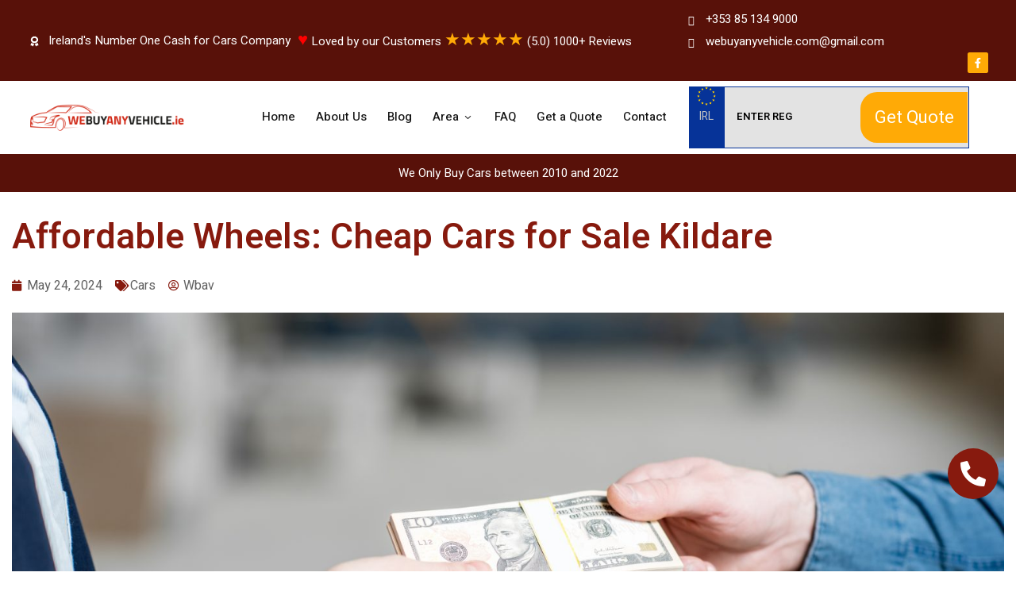

--- FILE ---
content_type: text/html; charset=UTF-8
request_url: https://www.webuyanyvehicle.ie/cheap-cars-for-sale-kildare/
body_size: 46452
content:
<!doctype html>
<html lang="en-US">
<head><meta charset="UTF-8" /><script>if(navigator.userAgent.match(/MSIE|Internet Explorer/i)||navigator.userAgent.match(/Trident\/7\..*?rv:11/i)){var href=document.location.href;if(!href.match(/[?&]nowprocket/)){if(href.indexOf("?")==-1){if(href.indexOf("#")==-1){document.location.href=href+"?nowprocket=1"}else{document.location.href=href.replace("#","?nowprocket=1#")}}else{if(href.indexOf("#")==-1){document.location.href=href+"&nowprocket=1"}else{document.location.href=href.replace("#","&nowprocket=1#")}}}}</script><script>class RocketLazyLoadScripts{constructor(){this.triggerEvents=["keydown","mousedown","mousemove","touchmove","touchstart","touchend","wheel"],this.userEventHandler=this._triggerListener.bind(this),this.touchStartHandler=this._onTouchStart.bind(this),this.touchMoveHandler=this._onTouchMove.bind(this),this.touchEndHandler=this._onTouchEnd.bind(this),this.clickHandler=this._onClick.bind(this),this.interceptedClicks=[],window.addEventListener("pageshow",(e=>{this.persisted=e.persisted})),window.addEventListener("DOMContentLoaded",(()=>{this._preconnect3rdParties()})),this.delayedScripts={normal:[],async:[],defer:[]},this.allJQueries=[]}_addUserInteractionListener(e){document.hidden?e._triggerListener():(this.triggerEvents.forEach((t=>window.addEventListener(t,e.userEventHandler,{passive:!0}))),window.addEventListener("touchstart",e.touchStartHandler,{passive:!0}),window.addEventListener("mousedown",e.touchStartHandler),document.addEventListener("visibilitychange",e.userEventHandler))}_removeUserInteractionListener(){this.triggerEvents.forEach((e=>window.removeEventListener(e,this.userEventHandler,{passive:!0}))),document.removeEventListener("visibilitychange",this.userEventHandler)}_onTouchStart(e){"HTML"!==e.target.tagName&&(window.addEventListener("touchend",this.touchEndHandler),window.addEventListener("mouseup",this.touchEndHandler),window.addEventListener("touchmove",this.touchMoveHandler,{passive:!0}),window.addEventListener("mousemove",this.touchMoveHandler),e.target.addEventListener("click",this.clickHandler),this._renameDOMAttribute(e.target,"onclick","rocket-onclick"))}_onTouchMove(e){window.removeEventListener("touchend",this.touchEndHandler),window.removeEventListener("mouseup",this.touchEndHandler),window.removeEventListener("touchmove",this.touchMoveHandler,{passive:!0}),window.removeEventListener("mousemove",this.touchMoveHandler),e.target.removeEventListener("click",this.clickHandler),this._renameDOMAttribute(e.target,"rocket-onclick","onclick")}_onTouchEnd(e){window.removeEventListener("touchend",this.touchEndHandler),window.removeEventListener("mouseup",this.touchEndHandler),window.removeEventListener("touchmove",this.touchMoveHandler,{passive:!0}),window.removeEventListener("mousemove",this.touchMoveHandler)}_onClick(e){e.target.removeEventListener("click",this.clickHandler),this._renameDOMAttribute(e.target,"rocket-onclick","onclick"),this.interceptedClicks.push(e),e.preventDefault(),e.stopPropagation(),e.stopImmediatePropagation()}_replayClicks(){window.removeEventListener("touchstart",this.touchStartHandler,{passive:!0}),window.removeEventListener("mousedown",this.touchStartHandler),this.interceptedClicks.forEach((e=>{e.target.dispatchEvent(new MouseEvent("click",{view:e.view,bubbles:!0,cancelable:!0}))}))}_renameDOMAttribute(e,t,n){e.hasAttribute&&e.hasAttribute(t)&&(event.target.setAttribute(n,event.target.getAttribute(t)),event.target.removeAttribute(t))}_triggerListener(){this._removeUserInteractionListener(this),"loading"===document.readyState?document.addEventListener("DOMContentLoaded",this._loadEverythingNow.bind(this)):this._loadEverythingNow()}_preconnect3rdParties(){let e=[];document.querySelectorAll("script[type=rocketlazyloadscript]").forEach((t=>{if(t.hasAttribute("src")){const n=new URL(t.src).origin;n!==location.origin&&e.push({src:n,crossOrigin:t.crossOrigin||"module"===t.getAttribute("data-rocket-type")})}})),e=[...new Map(e.map((e=>[JSON.stringify(e),e]))).values()],this._batchInjectResourceHints(e,"preconnect")}async _loadEverythingNow(){this.lastBreath=Date.now(),this._delayEventListeners(),this._delayJQueryReady(this),this._handleDocumentWrite(),this._registerAllDelayedScripts(),this._preloadAllScripts(),await this._loadScriptsFromList(this.delayedScripts.normal),await this._loadScriptsFromList(this.delayedScripts.defer),await this._loadScriptsFromList(this.delayedScripts.async);try{await this._triggerDOMContentLoaded(),await this._triggerWindowLoad()}catch(e){}window.dispatchEvent(new Event("rocket-allScriptsLoaded")),this._replayClicks()}_registerAllDelayedScripts(){document.querySelectorAll("script[type=rocketlazyloadscript]").forEach((e=>{e.hasAttribute("src")?e.hasAttribute("async")&&!1!==e.async?this.delayedScripts.async.push(e):e.hasAttribute("defer")&&!1!==e.defer||"module"===e.getAttribute("data-rocket-type")?this.delayedScripts.defer.push(e):this.delayedScripts.normal.push(e):this.delayedScripts.normal.push(e)}))}async _transformScript(e){return await this._littleBreath(),new Promise((t=>{const n=document.createElement("script");[...e.attributes].forEach((e=>{let t=e.nodeName;"type"!==t&&("data-rocket-type"===t&&(t="type"),n.setAttribute(t,e.nodeValue))})),e.hasAttribute("src")?(n.addEventListener("load",t),n.addEventListener("error",t)):(n.text=e.text,t());try{e.parentNode.replaceChild(n,e)}catch(e){t()}}))}async _loadScriptsFromList(e){const t=e.shift();return t?(await this._transformScript(t),this._loadScriptsFromList(e)):Promise.resolve()}_preloadAllScripts(){this._batchInjectResourceHints([...this.delayedScripts.normal,...this.delayedScripts.defer,...this.delayedScripts.async],"preload")}_batchInjectResourceHints(e,t){var n=document.createDocumentFragment();e.forEach((e=>{if(e.src){const i=document.createElement("link");i.href=e.src,i.rel=t,"preconnect"!==t&&(i.as="script"),e.getAttribute&&"module"===e.getAttribute("data-rocket-type")&&(i.crossOrigin=!0),e.crossOrigin&&(i.crossOrigin=e.crossOrigin),n.appendChild(i)}})),document.head.appendChild(n)}_delayEventListeners(){let e={};function t(t,n){!function(t){function n(n){return e[t].eventsToRewrite.indexOf(n)>=0?"rocket-"+n:n}e[t]||(e[t]={originalFunctions:{add:t.addEventListener,remove:t.removeEventListener},eventsToRewrite:[]},t.addEventListener=function(){arguments[0]=n(arguments[0]),e[t].originalFunctions.add.apply(t,arguments)},t.removeEventListener=function(){arguments[0]=n(arguments[0]),e[t].originalFunctions.remove.apply(t,arguments)})}(t),e[t].eventsToRewrite.push(n)}function n(e,t){let n=e[t];Object.defineProperty(e,t,{get:()=>n||function(){},set(i){e["rocket"+t]=n=i}})}t(document,"DOMContentLoaded"),t(window,"DOMContentLoaded"),t(window,"load"),t(window,"pageshow"),t(document,"readystatechange"),n(document,"onreadystatechange"),n(window,"onload"),n(window,"onpageshow")}_delayJQueryReady(e){let t=window.jQuery;Object.defineProperty(window,"jQuery",{get:()=>t,set(n){if(n&&n.fn&&!e.allJQueries.includes(n)){n.fn.ready=n.fn.init.prototype.ready=function(t){e.domReadyFired?t.bind(document)(n):document.addEventListener("rocket-DOMContentLoaded",(()=>t.bind(document)(n)))};const t=n.fn.on;n.fn.on=n.fn.init.prototype.on=function(){if(this[0]===window){function e(e){return e.split(" ").map((e=>"load"===e||0===e.indexOf("load.")?"rocket-jquery-load":e)).join(" ")}"string"==typeof arguments[0]||arguments[0]instanceof String?arguments[0]=e(arguments[0]):"object"==typeof arguments[0]&&Object.keys(arguments[0]).forEach((t=>{delete Object.assign(arguments[0],{[e(t)]:arguments[0][t]})[t]}))}return t.apply(this,arguments),this},e.allJQueries.push(n)}t=n}})}async _triggerDOMContentLoaded(){this.domReadyFired=!0,await this._littleBreath(),document.dispatchEvent(new Event("rocket-DOMContentLoaded")),await this._littleBreath(),window.dispatchEvent(new Event("rocket-DOMContentLoaded")),await this._littleBreath(),document.dispatchEvent(new Event("rocket-readystatechange")),await this._littleBreath(),document.rocketonreadystatechange&&document.rocketonreadystatechange()}async _triggerWindowLoad(){await this._littleBreath(),window.dispatchEvent(new Event("rocket-load")),await this._littleBreath(),window.rocketonload&&window.rocketonload(),await this._littleBreath(),this.allJQueries.forEach((e=>e(window).trigger("rocket-jquery-load"))),await this._littleBreath();const e=new Event("rocket-pageshow");e.persisted=this.persisted,window.dispatchEvent(e),await this._littleBreath(),window.rocketonpageshow&&window.rocketonpageshow({persisted:this.persisted})}_handleDocumentWrite(){const e=new Map;document.write=document.writeln=function(t){const n=document.currentScript,i=document.createRange(),r=n.parentElement;let o=e.get(n);void 0===o&&(o=n.nextSibling,e.set(n,o));const s=document.createDocumentFragment();i.setStart(s,0),s.appendChild(i.createContextualFragment(t)),r.insertBefore(s,o)}}async _littleBreath(){Date.now()-this.lastBreath>45&&(await this._requestAnimFrame(),this.lastBreath=Date.now())}async _requestAnimFrame(){return document.hidden?new Promise((e=>setTimeout(e))):new Promise((e=>requestAnimationFrame(e)))}static run(){const e=new RocketLazyLoadScripts;e._addUserInteractionListener(e)}}RocketLazyLoadScripts.run();</script>
	
	<meta name="viewport" content="width=device-width, initial-scale=1" />
	<link rel="profile" href="https://gmpg.org/xfn/11" />
	<meta name='robots' content='index, follow, max-image-preview:large, max-snippet:-1, max-video-preview:-1' />

	<!-- This site is optimized with the Yoast SEO Premium plugin v22.1 (Yoast SEO v23.4) - https://yoast.com/wordpress/plugins/seo/ -->
	<title>Affordable Wheels: Cheap Cars for Sale Kildare - We Buy Any Vehicle</title><link rel="preload" as="style" href="https://fonts.googleapis.com/css?family=Heebo%3A400%7CHeebo%3A100%2C100italic%2C200%2C200italic%2C300%2C300italic%2C400%2C400italic%2C500%2C500italic%2C600%2C600italic%2C700%2C700italic%2C800%2C800italic%2C900%2C900italic&#038;display=swap" /><link rel="stylesheet" href="https://fonts.googleapis.com/css?family=Heebo%3A400%7CHeebo%3A100%2C100italic%2C200%2C200italic%2C300%2C300italic%2C400%2C400italic%2C500%2C500italic%2C600%2C600italic%2C700%2C700italic%2C800%2C800italic%2C900%2C900italic&#038;display=swap" media="print" onload="this.media='all'" /><noscript><link rel="stylesheet" href="https://fonts.googleapis.com/css?family=Heebo%3A400%7CHeebo%3A100%2C100italic%2C200%2C200italic%2C300%2C300italic%2C400%2C400italic%2C500%2C500italic%2C600%2C600italic%2C700%2C700italic%2C800%2C800italic%2C900%2C900italic&#038;display=swap" /></noscript>
	<link rel="canonical" href="https://www.webuyanyvehicle.ie/cheap-cars-for-sale-kildare/" />
	<meta property="og:locale" content="en_US" />
	<meta property="og:type" content="article" />
	<meta property="og:title" content="Affordable Wheels: Cheap Cars for Sale Kildare" />
	<meta property="og:description" content="Are you on the hunt for a cheap car for sale in Kildare that fits your budget? Look no further! In this blog, we will provide you with a comprehensive overview of the top car dealerships in Kildare and tips on how to find the perfect car at the right price. We will also introduce [&hellip;]" />
	<meta property="og:url" content="https://www.webuyanyvehicle.ie/cheap-cars-for-sale-kildare/" />
	<meta property="og:site_name" content="We Buy Any Vehicle" />
	<meta property="article:published_time" content="2024-05-24T09:08:21+00:00" />
	<meta property="article:modified_time" content="2024-05-20T09:46:51+00:00" />
	<meta property="og:image" content="https://www.webuyanyvehicle.ie/wp-content/uploads/2024/05/458180aa-a1dd-4515-9fcd-6e2595da29ec-scaled.jpg" />
	<meta property="og:image:width" content="2560" />
	<meta property="og:image:height" content="1709" />
	<meta property="og:image:type" content="image/jpeg" />
	<meta name="author" content="Wbav" />
	<meta name="twitter:card" content="summary_large_image" />
	<meta name="twitter:label1" content="Written by" />
	<meta name="twitter:data1" content="Wbav" />
	<meta name="twitter:label2" content="Est. reading time" />
	<meta name="twitter:data2" content="5 minutes" />
	<script type="application/ld+json" class="yoast-schema-graph">{"@context":"https://schema.org","@graph":[{"@type":"WebPage","@id":"https://www.webuyanyvehicle.ie/cheap-cars-for-sale-kildare/","url":"https://www.webuyanyvehicle.ie/cheap-cars-for-sale-kildare/","name":"Affordable Wheels: Cheap Cars for Sale Kildare - We Buy Any Vehicle","isPartOf":{"@id":"https://www.webuyanyvehicle.ie/#website"},"primaryImageOfPage":{"@id":"https://www.webuyanyvehicle.ie/cheap-cars-for-sale-kildare/#primaryimage"},"image":{"@id":"https://www.webuyanyvehicle.ie/cheap-cars-for-sale-kildare/#primaryimage"},"thumbnailUrl":"https://www.webuyanyvehicle.ie/wp-content/uploads/2024/05/458180aa-a1dd-4515-9fcd-6e2595da29ec-scaled.jpg","datePublished":"2024-05-24T09:08:21+00:00","dateModified":"2024-05-20T09:46:51+00:00","author":{"@id":"https://www.webuyanyvehicle.ie/#/schema/person/48d16d5dcab8e91c8f00a5df76583846"},"breadcrumb":{"@id":"https://www.webuyanyvehicle.ie/cheap-cars-for-sale-kildare/#breadcrumb"},"inLanguage":"en-US","potentialAction":[{"@type":"ReadAction","target":["https://www.webuyanyvehicle.ie/cheap-cars-for-sale-kildare/"]}]},{"@type":"ImageObject","inLanguage":"en-US","@id":"https://www.webuyanyvehicle.ie/cheap-cars-for-sale-kildare/#primaryimage","url":"https://www.webuyanyvehicle.ie/wp-content/uploads/2024/05/458180aa-a1dd-4515-9fcd-6e2595da29ec-scaled.jpg","contentUrl":"https://www.webuyanyvehicle.ie/wp-content/uploads/2024/05/458180aa-a1dd-4515-9fcd-6e2595da29ec-scaled.jpg","width":2560,"height":1709,"caption":"Businesswoman giving a money to builder for the work at the construction site. Close-up view focused on the hands"},{"@type":"BreadcrumbList","@id":"https://www.webuyanyvehicle.ie/cheap-cars-for-sale-kildare/#breadcrumb","itemListElement":[{"@type":"ListItem","position":1,"name":"Blog","item":"https://www.webuyanyvehicle.ie/blog/"},{"@type":"ListItem","position":2,"name":"Affordable Wheels: Cheap Cars for Sale Kildare"}]},{"@type":"WebSite","@id":"https://www.webuyanyvehicle.ie/#website","url":"https://www.webuyanyvehicle.ie/","name":"We Buy Any Vehicle","description":"","potentialAction":[{"@type":"SearchAction","target":{"@type":"EntryPoint","urlTemplate":"https://www.webuyanyvehicle.ie/?s={search_term_string}"},"query-input":{"@type":"PropertyValueSpecification","valueRequired":true,"valueName":"search_term_string"}}],"inLanguage":"en-US"},{"@type":"Person","@id":"https://www.webuyanyvehicle.ie/#/schema/person/48d16d5dcab8e91c8f00a5df76583846","name":"Wbav","image":{"@type":"ImageObject","inLanguage":"en-US","@id":"https://www.webuyanyvehicle.ie/#/schema/person/image/","url":"https://secure.gravatar.com/avatar/99859422f0e3de633b98d6a9aecba10f?s=96&d=mm&r=g","contentUrl":"https://secure.gravatar.com/avatar/99859422f0e3de633b98d6a9aecba10f?s=96&d=mm&r=g","caption":"Wbav"},"sameAs":["https://webuyanyvehicle.ie"],"url":"https://www.webuyanyvehicle.ie/author/wbav/"}]}</script>
	<!-- / Yoast SEO Premium plugin. -->


<link rel='dns-prefetch' href='//maps.googleapis.com' />
<link rel='dns-prefetch' href='//fonts.googleapis.com' />
<link rel='dns-prefetch' href='//webuyanyvehicle.ie' />
<link rel='dns-prefetch' href='//www.googletagmanager.com' />
<link href='https://fonts.gstatic.com' crossorigin rel='preconnect' />
<link rel="alternate" type="application/rss+xml" title="We Buy Any Vehicle &raquo; Feed" href="https://www.webuyanyvehicle.ie/feed/" />
<link rel="alternate" type="application/rss+xml" title="We Buy Any Vehicle &raquo; Comments Feed" href="https://www.webuyanyvehicle.ie/comments/feed/" />
<meta property="og:title" content="Affordable Wheels: Cheap Cars for Sale Kildare"/><meta property="og:type" content="article"/><meta property="og:url" content="https://www.webuyanyvehicle.ie/cheap-cars-for-sale-kildare/"/><meta property="og:site_name" content="We Buy Any Vehicle"/><meta property="og:image" content="https://www.webuyanyvehicle.ie/wp-content/uploads/2024/05/458180aa-a1dd-4515-9fcd-6e2595da29ec-scaled.jpg"/><meta property="og:image:secure_url" content="https://www.webuyanyvehicle.ie/wp-content/uploads/2024/05/458180aa-a1dd-4515-9fcd-6e2595da29ec-scaled.jpg"><meta property="og:image:width" content="500"><meta property="og:image:height" content="400">
<link data-minify="1" rel='stylesheet' id='ht_ctc_main_css-css' href='https://www.webuyanyvehicle.ie/wp-content/cache/min/1/wp-content/plugins/click-to-chat-for-whatsapp/new/inc/assets/css/main.css?ver=1768909561' media='all' />
<style id='wp-emoji-styles-inline-css'>

	img.wp-smiley, img.emoji {
		display: inline !important;
		border: none !important;
		box-shadow: none !important;
		height: 1em !important;
		width: 1em !important;
		margin: 0 0.07em !important;
		vertical-align: -0.1em !important;
		background: none !important;
		padding: 0 !important;
	}
</style>
<style id='classic-theme-styles-inline-css'>
/*! This file is auto-generated */
.wp-block-button__link{color:#fff;background-color:#32373c;border-radius:9999px;box-shadow:none;text-decoration:none;padding:calc(.667em + 2px) calc(1.333em + 2px);font-size:1.125em}.wp-block-file__button{background:#32373c;color:#fff;text-decoration:none}
</style>
<style id='global-styles-inline-css'>
body{--wp--preset--color--black: #000000;--wp--preset--color--cyan-bluish-gray: #abb8c3;--wp--preset--color--white: #ffffff;--wp--preset--color--pale-pink: #f78da7;--wp--preset--color--vivid-red: #cf2e2e;--wp--preset--color--luminous-vivid-orange: #ff6900;--wp--preset--color--luminous-vivid-amber: #fcb900;--wp--preset--color--light-green-cyan: #7bdcb5;--wp--preset--color--vivid-green-cyan: #00d084;--wp--preset--color--pale-cyan-blue: #8ed1fc;--wp--preset--color--vivid-cyan-blue: #0693e3;--wp--preset--color--vivid-purple: #9b51e0;--wp--preset--gradient--vivid-cyan-blue-to-vivid-purple: linear-gradient(135deg,rgba(6,147,227,1) 0%,rgb(155,81,224) 100%);--wp--preset--gradient--light-green-cyan-to-vivid-green-cyan: linear-gradient(135deg,rgb(122,220,180) 0%,rgb(0,208,130) 100%);--wp--preset--gradient--luminous-vivid-amber-to-luminous-vivid-orange: linear-gradient(135deg,rgba(252,185,0,1) 0%,rgba(255,105,0,1) 100%);--wp--preset--gradient--luminous-vivid-orange-to-vivid-red: linear-gradient(135deg,rgba(255,105,0,1) 0%,rgb(207,46,46) 100%);--wp--preset--gradient--very-light-gray-to-cyan-bluish-gray: linear-gradient(135deg,rgb(238,238,238) 0%,rgb(169,184,195) 100%);--wp--preset--gradient--cool-to-warm-spectrum: linear-gradient(135deg,rgb(74,234,220) 0%,rgb(151,120,209) 20%,rgb(207,42,186) 40%,rgb(238,44,130) 60%,rgb(251,105,98) 80%,rgb(254,248,76) 100%);--wp--preset--gradient--blush-light-purple: linear-gradient(135deg,rgb(255,206,236) 0%,rgb(152,150,240) 100%);--wp--preset--gradient--blush-bordeaux: linear-gradient(135deg,rgb(254,205,165) 0%,rgb(254,45,45) 50%,rgb(107,0,62) 100%);--wp--preset--gradient--luminous-dusk: linear-gradient(135deg,rgb(255,203,112) 0%,rgb(199,81,192) 50%,rgb(65,88,208) 100%);--wp--preset--gradient--pale-ocean: linear-gradient(135deg,rgb(255,245,203) 0%,rgb(182,227,212) 50%,rgb(51,167,181) 100%);--wp--preset--gradient--electric-grass: linear-gradient(135deg,rgb(202,248,128) 0%,rgb(113,206,126) 100%);--wp--preset--gradient--midnight: linear-gradient(135deg,rgb(2,3,129) 0%,rgb(40,116,252) 100%);--wp--preset--font-size--small: 13px;--wp--preset--font-size--medium: 20px;--wp--preset--font-size--large: 36px;--wp--preset--font-size--x-large: 42px;--wp--preset--spacing--20: 0.44rem;--wp--preset--spacing--30: 0.67rem;--wp--preset--spacing--40: 1rem;--wp--preset--spacing--50: 1.5rem;--wp--preset--spacing--60: 2.25rem;--wp--preset--spacing--70: 3.38rem;--wp--preset--spacing--80: 5.06rem;--wp--preset--shadow--natural: 6px 6px 9px rgba(0, 0, 0, 0.2);--wp--preset--shadow--deep: 12px 12px 50px rgba(0, 0, 0, 0.4);--wp--preset--shadow--sharp: 6px 6px 0px rgba(0, 0, 0, 0.2);--wp--preset--shadow--outlined: 6px 6px 0px -3px rgba(255, 255, 255, 1), 6px 6px rgba(0, 0, 0, 1);--wp--preset--shadow--crisp: 6px 6px 0px rgba(0, 0, 0, 1);}:where(.is-layout-flex){gap: 0.5em;}:where(.is-layout-grid){gap: 0.5em;}body .is-layout-flow > .alignleft{float: left;margin-inline-start: 0;margin-inline-end: 2em;}body .is-layout-flow > .alignright{float: right;margin-inline-start: 2em;margin-inline-end: 0;}body .is-layout-flow > .aligncenter{margin-left: auto !important;margin-right: auto !important;}body .is-layout-constrained > .alignleft{float: left;margin-inline-start: 0;margin-inline-end: 2em;}body .is-layout-constrained > .alignright{float: right;margin-inline-start: 2em;margin-inline-end: 0;}body .is-layout-constrained > .aligncenter{margin-left: auto !important;margin-right: auto !important;}body .is-layout-constrained > :where(:not(.alignleft):not(.alignright):not(.alignfull)){max-width: var(--wp--style--global--content-size);margin-left: auto !important;margin-right: auto !important;}body .is-layout-constrained > .alignwide{max-width: var(--wp--style--global--wide-size);}body .is-layout-flex{display: flex;}body .is-layout-flex{flex-wrap: wrap;align-items: center;}body .is-layout-flex > *{margin: 0;}body .is-layout-grid{display: grid;}body .is-layout-grid > *{margin: 0;}:where(.wp-block-columns.is-layout-flex){gap: 2em;}:where(.wp-block-columns.is-layout-grid){gap: 2em;}:where(.wp-block-post-template.is-layout-flex){gap: 1.25em;}:where(.wp-block-post-template.is-layout-grid){gap: 1.25em;}.has-black-color{color: var(--wp--preset--color--black) !important;}.has-cyan-bluish-gray-color{color: var(--wp--preset--color--cyan-bluish-gray) !important;}.has-white-color{color: var(--wp--preset--color--white) !important;}.has-pale-pink-color{color: var(--wp--preset--color--pale-pink) !important;}.has-vivid-red-color{color: var(--wp--preset--color--vivid-red) !important;}.has-luminous-vivid-orange-color{color: var(--wp--preset--color--luminous-vivid-orange) !important;}.has-luminous-vivid-amber-color{color: var(--wp--preset--color--luminous-vivid-amber) !important;}.has-light-green-cyan-color{color: var(--wp--preset--color--light-green-cyan) !important;}.has-vivid-green-cyan-color{color: var(--wp--preset--color--vivid-green-cyan) !important;}.has-pale-cyan-blue-color{color: var(--wp--preset--color--pale-cyan-blue) !important;}.has-vivid-cyan-blue-color{color: var(--wp--preset--color--vivid-cyan-blue) !important;}.has-vivid-purple-color{color: var(--wp--preset--color--vivid-purple) !important;}.has-black-background-color{background-color: var(--wp--preset--color--black) !important;}.has-cyan-bluish-gray-background-color{background-color: var(--wp--preset--color--cyan-bluish-gray) !important;}.has-white-background-color{background-color: var(--wp--preset--color--white) !important;}.has-pale-pink-background-color{background-color: var(--wp--preset--color--pale-pink) !important;}.has-vivid-red-background-color{background-color: var(--wp--preset--color--vivid-red) !important;}.has-luminous-vivid-orange-background-color{background-color: var(--wp--preset--color--luminous-vivid-orange) !important;}.has-luminous-vivid-amber-background-color{background-color: var(--wp--preset--color--luminous-vivid-amber) !important;}.has-light-green-cyan-background-color{background-color: var(--wp--preset--color--light-green-cyan) !important;}.has-vivid-green-cyan-background-color{background-color: var(--wp--preset--color--vivid-green-cyan) !important;}.has-pale-cyan-blue-background-color{background-color: var(--wp--preset--color--pale-cyan-blue) !important;}.has-vivid-cyan-blue-background-color{background-color: var(--wp--preset--color--vivid-cyan-blue) !important;}.has-vivid-purple-background-color{background-color: var(--wp--preset--color--vivid-purple) !important;}.has-black-border-color{border-color: var(--wp--preset--color--black) !important;}.has-cyan-bluish-gray-border-color{border-color: var(--wp--preset--color--cyan-bluish-gray) !important;}.has-white-border-color{border-color: var(--wp--preset--color--white) !important;}.has-pale-pink-border-color{border-color: var(--wp--preset--color--pale-pink) !important;}.has-vivid-red-border-color{border-color: var(--wp--preset--color--vivid-red) !important;}.has-luminous-vivid-orange-border-color{border-color: var(--wp--preset--color--luminous-vivid-orange) !important;}.has-luminous-vivid-amber-border-color{border-color: var(--wp--preset--color--luminous-vivid-amber) !important;}.has-light-green-cyan-border-color{border-color: var(--wp--preset--color--light-green-cyan) !important;}.has-vivid-green-cyan-border-color{border-color: var(--wp--preset--color--vivid-green-cyan) !important;}.has-pale-cyan-blue-border-color{border-color: var(--wp--preset--color--pale-cyan-blue) !important;}.has-vivid-cyan-blue-border-color{border-color: var(--wp--preset--color--vivid-cyan-blue) !important;}.has-vivid-purple-border-color{border-color: var(--wp--preset--color--vivid-purple) !important;}.has-vivid-cyan-blue-to-vivid-purple-gradient-background{background: var(--wp--preset--gradient--vivid-cyan-blue-to-vivid-purple) !important;}.has-light-green-cyan-to-vivid-green-cyan-gradient-background{background: var(--wp--preset--gradient--light-green-cyan-to-vivid-green-cyan) !important;}.has-luminous-vivid-amber-to-luminous-vivid-orange-gradient-background{background: var(--wp--preset--gradient--luminous-vivid-amber-to-luminous-vivid-orange) !important;}.has-luminous-vivid-orange-to-vivid-red-gradient-background{background: var(--wp--preset--gradient--luminous-vivid-orange-to-vivid-red) !important;}.has-very-light-gray-to-cyan-bluish-gray-gradient-background{background: var(--wp--preset--gradient--very-light-gray-to-cyan-bluish-gray) !important;}.has-cool-to-warm-spectrum-gradient-background{background: var(--wp--preset--gradient--cool-to-warm-spectrum) !important;}.has-blush-light-purple-gradient-background{background: var(--wp--preset--gradient--blush-light-purple) !important;}.has-blush-bordeaux-gradient-background{background: var(--wp--preset--gradient--blush-bordeaux) !important;}.has-luminous-dusk-gradient-background{background: var(--wp--preset--gradient--luminous-dusk) !important;}.has-pale-ocean-gradient-background{background: var(--wp--preset--gradient--pale-ocean) !important;}.has-electric-grass-gradient-background{background: var(--wp--preset--gradient--electric-grass) !important;}.has-midnight-gradient-background{background: var(--wp--preset--gradient--midnight) !important;}.has-small-font-size{font-size: var(--wp--preset--font-size--small) !important;}.has-medium-font-size{font-size: var(--wp--preset--font-size--medium) !important;}.has-large-font-size{font-size: var(--wp--preset--font-size--large) !important;}.has-x-large-font-size{font-size: var(--wp--preset--font-size--x-large) !important;}
.wp-block-navigation a:where(:not(.wp-element-button)){color: inherit;}
:where(.wp-block-post-template.is-layout-flex){gap: 1.25em;}:where(.wp-block-post-template.is-layout-grid){gap: 1.25em;}
:where(.wp-block-columns.is-layout-flex){gap: 2em;}:where(.wp-block-columns.is-layout-grid){gap: 2em;}
.wp-block-pullquote{font-size: 1.5em;line-height: 1.6;}
</style>
<link data-minify="1" rel='stylesheet' id='contact-form-7-css' href='https://www.webuyanyvehicle.ie/wp-content/cache/min/1/wp-content/plugins/contact-form-7/includes/css/styles.css?ver=1768909561' media='all' />
<link rel='stylesheet' id='cmplz-general-css' href='https://www.webuyanyvehicle.ie/wp-content/plugins/complianz-gdpr/assets/css/cookieblocker.min.css?ver=1768733029' media='all' />
<link data-minify="1" rel='stylesheet' id='jws-jwsicon-css' href='https://www.webuyanyvehicle.ie/wp-content/cache/min/1/wp-content/themes/idealauto/assets/font/jws_icon/jwsicon.css?ver=1768909561' media='all' />
<link data-minify="1" rel='stylesheet' id='jws-default-css' href='https://www.webuyanyvehicle.ie/wp-content/cache/min/1/wp-content/themes/idealauto/assets/css/default.css?ver=1768909561' media='all' />
<link rel='stylesheet' id='select2-min-css' href='https://www.webuyanyvehicle.ie/wp-content/themes/idealauto/assets/css/select2.min.css?ver=3.3.8' media='all' />
<link data-minify="1" rel='stylesheet' id='colorpicker-css' href='https://www.webuyanyvehicle.ie/wp-content/cache/min/1/wp-content/themes/idealauto/assets/css/colorpicker.css?ver=1768909561' media='all' />
<link data-minify="1" rel='stylesheet' id='slick-css' href='https://www.webuyanyvehicle.ie/wp-content/cache/min/1/wp-content/themes/idealauto/assets/css/slick.css?ver=1768909561' media='all' />
<link data-minify="1" rel='stylesheet' id='awesome-css' href='https://www.webuyanyvehicle.ie/wp-content/cache/min/1/wp-content/themes/idealauto/assets/font/awesome/awesome.css?ver=1768909561' media='all' />
<link rel='stylesheet' id='elementor-frontend-css' href='https://www.webuyanyvehicle.ie/wp-content/plugins/elementor/assets/css/frontend.min.css?ver=3.20.1' media='all' />
<link rel='stylesheet' id='e-animations-css' href='https://www.webuyanyvehicle.ie/wp-content/plugins/elementor/assets/lib/animations/animations.min.css?ver=3.20.1' media='all' />
<link data-minify="1" rel='stylesheet' id='jws-style-css' href='https://www.webuyanyvehicle.ie/wp-content/cache/min/1/wp-content/uploads/jws-style.css?ver=1768909562' media='all' />
<link data-minify="1" rel='stylesheet' id='elementor-icons-css' href='https://www.webuyanyvehicle.ie/wp-content/cache/min/1/wp-content/plugins/elementor/assets/lib/eicons/css/elementor-icons.min.css?ver=1768909562' media='all' />
<link data-minify="1" rel='stylesheet' id='swiper-css' href='https://www.webuyanyvehicle.ie/wp-content/cache/min/1/wp-content/plugins/elementor/assets/lib/swiper/v8/css/swiper.min.css?ver=1768909562' media='all' />
<link rel='stylesheet' id='elementor-post-8-css' href='https://www.webuyanyvehicle.ie/wp-content/uploads/elementor/css/post-8.css?ver=1712937076' media='all' />
<link rel='stylesheet' id='elementor-pro-css' href='https://www.webuyanyvehicle.ie/wp-content/plugins/elementor-pro/assets/css/frontend.min.css?ver=3.19.0' media='all' />
<link rel='stylesheet' id='elementor-global-css' href='https://www.webuyanyvehicle.ie/wp-content/uploads/elementor/css/global.css?ver=1712937076' media='all' />
<link rel='stylesheet' id='elementor-post-13564-css' href='https://www.webuyanyvehicle.ie/wp-content/uploads/elementor/css/post-13564.css?ver=1765293928' media='all' />
<link data-minify="1" rel='stylesheet' id='chld_thm_cfg_parent-css' href='https://www.webuyanyvehicle.ie/wp-content/cache/min/1/wp-content/themes/idealauto/style.css?ver=1768909562' media='all' />
<link data-minify="1" rel='stylesheet' id='jws-inline-style-css' href='https://www.webuyanyvehicle.ie/wp-content/cache/min/1/wp-content/themes/idealauto-child/style.css?ver=1768909562' media='all' />
<style id='jws-inline-style-inline-css'>
@media only screen and (min-width: 1441px) {.container , .elementor-section.elementor-section-boxed > .elementor-container { max-width: 1350px}}@media only screen and (max-width: 1440px) {.container , .elementor-section.elementor-section-boxed > .elementor-container { max-width: 1270px}}body {--e-global-color-primary:#d02816; --main: #d02816}body {--body:#6f6f6f}body {--light:#ffffff}body {--btn-bgcolor:#ed1c24}body {--btn-bgcolor2:#c90000}.jws_header > .elementor-66{position:absolute;width:100%;left:0;top:0;}.jws_header > .elementor-2073{position:absolute;width:100%;left:0;top:0;}.jws_header > .elementor-1212{position:absolute;width:100%;left:0;top:0;}
</style>
<noscript></noscript><script id="cookie-law-info-js-extra">
/* <![CDATA[ */
var _ckyConfig = {"_ipData":[],"_assetsURL":"https:\/\/www.webuyanyvehicle.ie\/wp-content\/plugins\/cookie-law-info\/lite\/frontend\/images\/","_publicURL":"https:\/\/www.webuyanyvehicle.ie","_expiry":"365","_categories":[{"name":"Necessary","slug":"necessary","isNecessary":true,"ccpaDoNotSell":true,"cookies":[],"active":true,"defaultConsent":{"gdpr":true,"ccpa":true}},{"name":"Functional","slug":"functional","isNecessary":false,"ccpaDoNotSell":true,"cookies":[],"active":true,"defaultConsent":{"gdpr":false,"ccpa":false}},{"name":"Analytics","slug":"analytics","isNecessary":false,"ccpaDoNotSell":true,"cookies":[],"active":true,"defaultConsent":{"gdpr":false,"ccpa":false}},{"name":"Performance","slug":"performance","isNecessary":false,"ccpaDoNotSell":true,"cookies":[],"active":true,"defaultConsent":{"gdpr":false,"ccpa":false}},{"name":"Advertisement","slug":"advertisement","isNecessary":false,"ccpaDoNotSell":true,"cookies":[],"active":true,"defaultConsent":{"gdpr":false,"ccpa":false}}],"_activeLaw":"gdpr","_rootDomain":"","_block":"1","_showBanner":"1","_bannerConfig":{"settings":{"type":"box","preferenceCenterType":"popup","position":"bottom-left","applicableLaw":"gdpr"},"behaviours":{"reloadBannerOnAccept":false,"loadAnalyticsByDefault":false,"animations":{"onLoad":"animate","onHide":"sticky"}},"config":{"revisitConsent":{"status":true,"tag":"revisit-consent","position":"bottom-left","meta":{"url":"#"},"styles":{"background-color":"#0056A7"},"elements":{"title":{"type":"text","tag":"revisit-consent-title","status":true,"styles":{"color":"#0056a7"}}}},"preferenceCenter":{"toggle":{"status":true,"tag":"detail-category-toggle","type":"toggle","states":{"active":{"styles":{"background-color":"#1578F7"}},"inactive":{"styles":{"background-color":"#D0D5D2"}}}}},"categoryPreview":{"status":false,"toggle":{"status":true,"tag":"detail-category-preview-toggle","type":"toggle","states":{"active":{"styles":{"background-color":"#1578F7"}},"inactive":{"styles":{"background-color":"#D0D5D2"}}}}},"videoPlaceholder":{"status":true,"styles":{"background-color":"#000000","border-color":"#000000","color":"#ffffff"}},"readMore":{"status":false,"tag":"readmore-button","type":"link","meta":{"noFollow":true,"newTab":true},"styles":{"color":"#609FFF","background-color":"transparent","border-color":"transparent"}},"showMore":{"status":true,"tag":"show-desc-button","type":"button","styles":{"color":"#609FFF"}},"showLess":{"status":true,"tag":"hide-desc-button","type":"button","styles":{"color":"#609FFF"}},"alwaysActive":{"status":true,"tag":"always-active","styles":{"color":"#04B745"}},"manualLinks":{"status":true,"tag":"manual-links","type":"link","styles":{"color":"#609FFF"}},"auditTable":{"status":true},"optOption":{"status":true,"toggle":{"status":true,"tag":"optout-option-toggle","type":"toggle","states":{"active":{"styles":{"background-color":"#1578F7"}},"inactive":{"styles":{"background-color":"#d0d5d2"}}}}}}},"_version":"3.3.9.1","_logConsent":"1","_tags":[{"tag":"accept-button","styles":{"color":"#FFFFFF","background-color":"#1578F7","border-color":"#1578F7"}},{"tag":"reject-button","styles":{"color":"#FFFFFF","background-color":"#1578F7","border-color":"#1578F7"}},{"tag":"settings-button","styles":{"color":"#d0d0d0","background-color":"transparent","border-color":"#d0d0d0"}},{"tag":"readmore-button","styles":{"color":"#609FFF","background-color":"transparent","border-color":"transparent"}},{"tag":"donotsell-button","styles":{"color":"#609FFF","background-color":"transparent","border-color":"transparent"}},{"tag":"show-desc-button","styles":{"color":"#609FFF"}},{"tag":"hide-desc-button","styles":{"color":"#609FFF"}},{"tag":"cky-always-active","styles":[]},{"tag":"cky-link","styles":[]},{"tag":"accept-button","styles":{"color":"#FFFFFF","background-color":"#1578F7","border-color":"#1578F7"}},{"tag":"revisit-consent","styles":{"background-color":"#0056A7"}}],"_shortCodes":[{"key":"cky_readmore","content":"<a href=\"#\" class=\"cky-policy\" aria-label=\"Cookie Policy\" target=\"_blank\" rel=\"noopener\" data-cky-tag=\"readmore-button\">Cookie Policy<\/a>","tag":"readmore-button","status":false,"attributes":{"rel":"nofollow","target":"_blank"}},{"key":"cky_show_desc","content":"<button class=\"cky-show-desc-btn\" data-cky-tag=\"show-desc-button\" aria-label=\"Show more\">Show more<\/button>","tag":"show-desc-button","status":true,"attributes":[]},{"key":"cky_hide_desc","content":"<button class=\"cky-show-desc-btn\" data-cky-tag=\"hide-desc-button\" aria-label=\"Show less\">Show less<\/button>","tag":"hide-desc-button","status":true,"attributes":[]},{"key":"cky_optout_show_desc","content":"[cky_optout_show_desc]","tag":"optout-show-desc-button","status":true,"attributes":[]},{"key":"cky_optout_hide_desc","content":"[cky_optout_hide_desc]","tag":"optout-hide-desc-button","status":true,"attributes":[]},{"key":"cky_category_toggle_label","content":"[cky_{{status}}_category_label] [cky_preference_{{category_slug}}_title]","tag":"","status":true,"attributes":[]},{"key":"cky_enable_category_label","content":"Enable","tag":"","status":true,"attributes":[]},{"key":"cky_disable_category_label","content":"Disable","tag":"","status":true,"attributes":[]},{"key":"cky_video_placeholder","content":"<div class=\"video-placeholder-normal\" data-cky-tag=\"video-placeholder\" id=\"[UNIQUEID]\"><p class=\"video-placeholder-text-normal\" data-cky-tag=\"placeholder-title\">Please accept cookies to access this content<\/p><\/div>","tag":"","status":true,"attributes":[]},{"key":"cky_enable_optout_label","content":"Enable","tag":"","status":true,"attributes":[]},{"key":"cky_disable_optout_label","content":"Disable","tag":"","status":true,"attributes":[]},{"key":"cky_optout_toggle_label","content":"[cky_{{status}}_optout_label] [cky_optout_option_title]","tag":"","status":true,"attributes":[]},{"key":"cky_optout_option_title","content":"Do Not Sell or Share My Personal Information","tag":"","status":true,"attributes":[]},{"key":"cky_optout_close_label","content":"Close","tag":"","status":true,"attributes":[]},{"key":"cky_preference_close_label","content":"Close","tag":"","status":true,"attributes":[]}],"_rtl":"","_language":"en","_providersToBlock":[]};
var _ckyStyles = {"css":".cky-overlay{background: #000000; opacity: 0.4; position: fixed; top: 0; left: 0; width: 100%; height: 100%; z-index: 99999999;}.cky-hide{display: none;}.cky-btn-revisit-wrapper{display: flex; align-items: center; justify-content: center; background: #0056a7; width: 45px; height: 45px; border-radius: 50%; position: fixed; z-index: 999999; cursor: pointer;}.cky-revisit-bottom-left{bottom: 15px; left: 15px;}.cky-revisit-bottom-right{bottom: 15px; right: 15px;}.cky-btn-revisit-wrapper .cky-btn-revisit{display: flex; align-items: center; justify-content: center; background: none; border: none; cursor: pointer; position: relative; margin: 0; padding: 0;}.cky-btn-revisit-wrapper .cky-btn-revisit img{max-width: fit-content; margin: 0; height: 30px; width: 30px;}.cky-revisit-bottom-left:hover::before{content: attr(data-tooltip); position: absolute; background: #4e4b66; color: #ffffff; left: calc(100% + 7px); font-size: 12px; line-height: 16px; width: max-content; padding: 4px 8px; border-radius: 4px;}.cky-revisit-bottom-left:hover::after{position: absolute; content: \"\"; border: 5px solid transparent; left: calc(100% + 2px); border-left-width: 0; border-right-color: #4e4b66;}.cky-revisit-bottom-right:hover::before{content: attr(data-tooltip); position: absolute; background: #4e4b66; color: #ffffff; right: calc(100% + 7px); font-size: 12px; line-height: 16px; width: max-content; padding: 4px 8px; border-radius: 4px;}.cky-revisit-bottom-right:hover::after{position: absolute; content: \"\"; border: 5px solid transparent; right: calc(100% + 2px); border-right-width: 0; border-left-color: #4e4b66;}.cky-revisit-hide{display: none;}.cky-consent-container{position: fixed; width: 440px; box-sizing: border-box; z-index: 9999999; border-radius: 6px;}.cky-consent-container .cky-consent-bar{background: #ffffff; border: 1px solid; padding: 20px 26px; box-shadow: 0 -1px 10px 0 #acabab4d; border-radius: 6px;}.cky-box-bottom-left{bottom: 40px; left: 40px;}.cky-box-bottom-right{bottom: 40px; right: 40px;}.cky-box-top-left{top: 40px; left: 40px;}.cky-box-top-right{top: 40px; right: 40px;}.cky-custom-brand-logo-wrapper .cky-custom-brand-logo{width: 100px; height: auto; margin: 0 0 12px 0;}.cky-notice .cky-title{color: #212121; font-weight: 700; font-size: 18px; line-height: 24px; margin: 0 0 12px 0;}.cky-notice-des *,.cky-preference-content-wrapper *,.cky-accordion-header-des *,.cky-gpc-wrapper .cky-gpc-desc *{font-size: 14px;}.cky-notice-des{color: #212121; font-size: 14px; line-height: 24px; font-weight: 400;}.cky-notice-des img{height: 25px; width: 25px;}.cky-consent-bar .cky-notice-des p,.cky-gpc-wrapper .cky-gpc-desc p,.cky-preference-body-wrapper .cky-preference-content-wrapper p,.cky-accordion-header-wrapper .cky-accordion-header-des p,.cky-cookie-des-table li div:last-child p{color: inherit; margin-top: 0; overflow-wrap: break-word;}.cky-notice-des P:last-child,.cky-preference-content-wrapper p:last-child,.cky-cookie-des-table li div:last-child p:last-child,.cky-gpc-wrapper .cky-gpc-desc p:last-child{margin-bottom: 0;}.cky-notice-des a.cky-policy,.cky-notice-des button.cky-policy{font-size: 14px; color: #1863dc; white-space: nowrap; cursor: pointer; background: transparent; border: 1px solid; text-decoration: underline;}.cky-notice-des button.cky-policy{padding: 0;}.cky-notice-des a.cky-policy:focus-visible,.cky-notice-des button.cky-policy:focus-visible,.cky-preference-content-wrapper .cky-show-desc-btn:focus-visible,.cky-accordion-header .cky-accordion-btn:focus-visible,.cky-preference-header .cky-btn-close:focus-visible,.cky-switch input[type=\"checkbox\"]:focus-visible,.cky-footer-wrapper a:focus-visible,.cky-btn:focus-visible{outline: 2px solid #1863dc; outline-offset: 2px;}.cky-btn:focus:not(:focus-visible),.cky-accordion-header .cky-accordion-btn:focus:not(:focus-visible),.cky-preference-content-wrapper .cky-show-desc-btn:focus:not(:focus-visible),.cky-btn-revisit-wrapper .cky-btn-revisit:focus:not(:focus-visible),.cky-preference-header .cky-btn-close:focus:not(:focus-visible),.cky-consent-bar .cky-banner-btn-close:focus:not(:focus-visible){outline: 0;}button.cky-show-desc-btn:not(:hover):not(:active){color: #1863dc; background: transparent;}button.cky-accordion-btn:not(:hover):not(:active),button.cky-banner-btn-close:not(:hover):not(:active),button.cky-btn-revisit:not(:hover):not(:active),button.cky-btn-close:not(:hover):not(:active){background: transparent;}.cky-consent-bar button:hover,.cky-modal.cky-modal-open button:hover,.cky-consent-bar button:focus,.cky-modal.cky-modal-open button:focus{text-decoration: none;}.cky-notice-btn-wrapper{display: flex; justify-content: flex-start; align-items: center; flex-wrap: wrap; margin-top: 16px;}.cky-notice-btn-wrapper .cky-btn{text-shadow: none; box-shadow: none;}.cky-btn{flex: auto; max-width: 100%; font-size: 14px; font-family: inherit; line-height: 24px; padding: 8px; font-weight: 500; margin: 0 8px 0 0; border-radius: 2px; cursor: pointer; text-align: center; text-transform: none; min-height: 0;}.cky-btn:hover{opacity: 0.8;}.cky-btn-customize{color: #1863dc; background: transparent; border: 2px solid #1863dc;}.cky-btn-reject{color: #1863dc; background: transparent; border: 2px solid #1863dc;}.cky-btn-accept{background: #1863dc; color: #ffffff; border: 2px solid #1863dc;}.cky-btn:last-child{margin-right: 0;}@media (max-width: 576px){.cky-box-bottom-left{bottom: 0; left: 0;}.cky-box-bottom-right{bottom: 0; right: 0;}.cky-box-top-left{top: 0; left: 0;}.cky-box-top-right{top: 0; right: 0;}}@media (max-width: 440px){.cky-box-bottom-left, .cky-box-bottom-right, .cky-box-top-left, .cky-box-top-right{width: 100%; max-width: 100%;}.cky-consent-container .cky-consent-bar{padding: 20px 0;}.cky-custom-brand-logo-wrapper, .cky-notice .cky-title, .cky-notice-des, .cky-notice-btn-wrapper{padding: 0 24px;}.cky-notice-des{max-height: 40vh; overflow-y: scroll;}.cky-notice-btn-wrapper{flex-direction: column; margin-top: 0;}.cky-btn{width: 100%; margin: 10px 0 0 0;}.cky-notice-btn-wrapper .cky-btn-customize{order: 2;}.cky-notice-btn-wrapper .cky-btn-reject{order: 3;}.cky-notice-btn-wrapper .cky-btn-accept{order: 1; margin-top: 16px;}}@media (max-width: 352px){.cky-notice .cky-title{font-size: 16px;}.cky-notice-des *{font-size: 12px;}.cky-notice-des, .cky-btn{font-size: 12px;}}.cky-modal.cky-modal-open{display: flex; visibility: visible; -webkit-transform: translate(-50%, -50%); -moz-transform: translate(-50%, -50%); -ms-transform: translate(-50%, -50%); -o-transform: translate(-50%, -50%); transform: translate(-50%, -50%); top: 50%; left: 50%; transition: all 1s ease;}.cky-modal{box-shadow: 0 32px 68px rgba(0, 0, 0, 0.3); margin: 0 auto; position: fixed; max-width: 100%; background: #ffffff; top: 50%; box-sizing: border-box; border-radius: 6px; z-index: 999999999; color: #212121; -webkit-transform: translate(-50%, 100%); -moz-transform: translate(-50%, 100%); -ms-transform: translate(-50%, 100%); -o-transform: translate(-50%, 100%); transform: translate(-50%, 100%); visibility: hidden; transition: all 0s ease;}.cky-preference-center{max-height: 79vh; overflow: hidden; width: 845px; overflow: hidden; flex: 1 1 0; display: flex; flex-direction: column; border-radius: 6px;}.cky-preference-header{display: flex; align-items: center; justify-content: space-between; padding: 22px 24px; border-bottom: 1px solid;}.cky-preference-header .cky-preference-title{font-size: 18px; font-weight: 700; line-height: 24px;}.cky-preference-header .cky-btn-close{margin: 0; cursor: pointer; vertical-align: middle; padding: 0; background: none; border: none; width: 24px; height: 24px; min-height: 0; line-height: 0; text-shadow: none; box-shadow: none;}.cky-preference-header .cky-btn-close img{margin: 0; height: 10px; width: 10px;}.cky-preference-body-wrapper{padding: 0 24px; flex: 1; overflow: auto; box-sizing: border-box;}.cky-preference-content-wrapper,.cky-gpc-wrapper .cky-gpc-desc{font-size: 14px; line-height: 24px; font-weight: 400; padding: 12px 0;}.cky-preference-content-wrapper{border-bottom: 1px solid;}.cky-preference-content-wrapper img{height: 25px; width: 25px;}.cky-preference-content-wrapper .cky-show-desc-btn{font-size: 14px; font-family: inherit; color: #1863dc; text-decoration: none; line-height: 24px; padding: 0; margin: 0; white-space: nowrap; cursor: pointer; background: transparent; border-color: transparent; text-transform: none; min-height: 0; text-shadow: none; box-shadow: none;}.cky-accordion-wrapper{margin-bottom: 10px;}.cky-accordion{border-bottom: 1px solid;}.cky-accordion:last-child{border-bottom: none;}.cky-accordion .cky-accordion-item{display: flex; margin-top: 10px;}.cky-accordion .cky-accordion-body{display: none;}.cky-accordion.cky-accordion-active .cky-accordion-body{display: block; padding: 0 22px; margin-bottom: 16px;}.cky-accordion-header-wrapper{cursor: pointer; width: 100%;}.cky-accordion-item .cky-accordion-header{display: flex; justify-content: space-between; align-items: center;}.cky-accordion-header .cky-accordion-btn{font-size: 16px; font-family: inherit; color: #212121; line-height: 24px; background: none; border: none; font-weight: 700; padding: 0; margin: 0; cursor: pointer; text-transform: none; min-height: 0; text-shadow: none; box-shadow: none;}.cky-accordion-header .cky-always-active{color: #008000; font-weight: 600; line-height: 24px; font-size: 14px;}.cky-accordion-header-des{font-size: 14px; line-height: 24px; margin: 10px 0 16px 0;}.cky-accordion-chevron{margin-right: 22px; position: relative; cursor: pointer;}.cky-accordion-chevron-hide{display: none;}.cky-accordion .cky-accordion-chevron i::before{content: \"\"; position: absolute; border-right: 1.4px solid; border-bottom: 1.4px solid; border-color: inherit; height: 6px; width: 6px; -webkit-transform: rotate(-45deg); -moz-transform: rotate(-45deg); -ms-transform: rotate(-45deg); -o-transform: rotate(-45deg); transform: rotate(-45deg); transition: all 0.2s ease-in-out; top: 8px;}.cky-accordion.cky-accordion-active .cky-accordion-chevron i::before{-webkit-transform: rotate(45deg); -moz-transform: rotate(45deg); -ms-transform: rotate(45deg); -o-transform: rotate(45deg); transform: rotate(45deg);}.cky-audit-table{background: #f4f4f4; border-radius: 6px;}.cky-audit-table .cky-empty-cookies-text{color: inherit; font-size: 12px; line-height: 24px; margin: 0; padding: 10px;}.cky-audit-table .cky-cookie-des-table{font-size: 12px; line-height: 24px; font-weight: normal; padding: 15px 10px; border-bottom: 1px solid; border-bottom-color: inherit; margin: 0;}.cky-audit-table .cky-cookie-des-table:last-child{border-bottom: none;}.cky-audit-table .cky-cookie-des-table li{list-style-type: none; display: flex; padding: 3px 0;}.cky-audit-table .cky-cookie-des-table li:first-child{padding-top: 0;}.cky-cookie-des-table li div:first-child{width: 100px; font-weight: 600; word-break: break-word; word-wrap: break-word;}.cky-cookie-des-table li div:last-child{flex: 1; word-break: break-word; word-wrap: break-word; margin-left: 8px;}.cky-footer-shadow{display: block; width: 100%; height: 40px; background: linear-gradient(180deg, rgba(255, 255, 255, 0) 0%, #ffffff 100%); position: absolute; bottom: calc(100% - 1px);}.cky-footer-wrapper{position: relative;}.cky-prefrence-btn-wrapper{display: flex; flex-wrap: wrap; align-items: center; justify-content: center; padding: 22px 24px; border-top: 1px solid;}.cky-prefrence-btn-wrapper .cky-btn{flex: auto; max-width: 100%; text-shadow: none; box-shadow: none;}.cky-btn-preferences{color: #1863dc; background: transparent; border: 2px solid #1863dc;}.cky-preference-header,.cky-preference-body-wrapper,.cky-preference-content-wrapper,.cky-accordion-wrapper,.cky-accordion,.cky-accordion-wrapper,.cky-footer-wrapper,.cky-prefrence-btn-wrapper{border-color: inherit;}@media (max-width: 845px){.cky-modal{max-width: calc(100% - 16px);}}@media (max-width: 576px){.cky-modal{max-width: 100%;}.cky-preference-center{max-height: 100vh;}.cky-prefrence-btn-wrapper{flex-direction: column;}.cky-accordion.cky-accordion-active .cky-accordion-body{padding-right: 0;}.cky-prefrence-btn-wrapper .cky-btn{width: 100%; margin: 10px 0 0 0;}.cky-prefrence-btn-wrapper .cky-btn-reject{order: 3;}.cky-prefrence-btn-wrapper .cky-btn-accept{order: 1; margin-top: 0;}.cky-prefrence-btn-wrapper .cky-btn-preferences{order: 2;}}@media (max-width: 425px){.cky-accordion-chevron{margin-right: 15px;}.cky-notice-btn-wrapper{margin-top: 0;}.cky-accordion.cky-accordion-active .cky-accordion-body{padding: 0 15px;}}@media (max-width: 352px){.cky-preference-header .cky-preference-title{font-size: 16px;}.cky-preference-header{padding: 16px 24px;}.cky-preference-content-wrapper *, .cky-accordion-header-des *{font-size: 12px;}.cky-preference-content-wrapper, .cky-preference-content-wrapper .cky-show-more, .cky-accordion-header .cky-always-active, .cky-accordion-header-des, .cky-preference-content-wrapper .cky-show-desc-btn, .cky-notice-des a.cky-policy{font-size: 12px;}.cky-accordion-header .cky-accordion-btn{font-size: 14px;}}.cky-switch{display: flex;}.cky-switch input[type=\"checkbox\"]{position: relative; width: 44px; height: 24px; margin: 0; background: #d0d5d2; -webkit-appearance: none; border-radius: 50px; cursor: pointer; outline: 0; border: none; top: 0;}.cky-switch input[type=\"checkbox\"]:checked{background: #1863dc;}.cky-switch input[type=\"checkbox\"]:before{position: absolute; content: \"\"; height: 20px; width: 20px; left: 2px; bottom: 2px; border-radius: 50%; background-color: white; -webkit-transition: 0.4s; transition: 0.4s; margin: 0;}.cky-switch input[type=\"checkbox\"]:after{display: none;}.cky-switch input[type=\"checkbox\"]:checked:before{-webkit-transform: translateX(20px); -ms-transform: translateX(20px); transform: translateX(20px);}@media (max-width: 425px){.cky-switch input[type=\"checkbox\"]{width: 38px; height: 21px;}.cky-switch input[type=\"checkbox\"]:before{height: 17px; width: 17px;}.cky-switch input[type=\"checkbox\"]:checked:before{-webkit-transform: translateX(17px); -ms-transform: translateX(17px); transform: translateX(17px);}}.cky-consent-bar .cky-banner-btn-close{position: absolute; right: 9px; top: 5px; background: none; border: none; cursor: pointer; padding: 0; margin: 0; min-height: 0; line-height: 0; height: 24px; width: 24px; text-shadow: none; box-shadow: none;}.cky-consent-bar .cky-banner-btn-close img{height: 9px; width: 9px; margin: 0;}.cky-notice-group{font-size: 14px; line-height: 24px; font-weight: 400; color: #212121;}.cky-notice-btn-wrapper .cky-btn-do-not-sell{font-size: 14px; line-height: 24px; padding: 6px 0; margin: 0; font-weight: 500; background: none; border-radius: 2px; border: none; cursor: pointer; text-align: left; color: #1863dc; background: transparent; border-color: transparent; box-shadow: none; text-shadow: none;}.cky-consent-bar .cky-banner-btn-close:focus-visible,.cky-notice-btn-wrapper .cky-btn-do-not-sell:focus-visible,.cky-opt-out-btn-wrapper .cky-btn:focus-visible,.cky-opt-out-checkbox-wrapper input[type=\"checkbox\"].cky-opt-out-checkbox:focus-visible{outline: 2px solid #1863dc; outline-offset: 2px;}@media (max-width: 440px){.cky-consent-container{width: 100%;}}@media (max-width: 352px){.cky-notice-des a.cky-policy, .cky-notice-btn-wrapper .cky-btn-do-not-sell{font-size: 12px;}}.cky-opt-out-wrapper{padding: 12px 0;}.cky-opt-out-wrapper .cky-opt-out-checkbox-wrapper{display: flex; align-items: center;}.cky-opt-out-checkbox-wrapper .cky-opt-out-checkbox-label{font-size: 16px; font-weight: 700; line-height: 24px; margin: 0 0 0 12px; cursor: pointer;}.cky-opt-out-checkbox-wrapper input[type=\"checkbox\"].cky-opt-out-checkbox{background-color: #ffffff; border: 1px solid black; width: 20px; height: 18.5px; margin: 0; -webkit-appearance: none; position: relative; display: flex; align-items: center; justify-content: center; border-radius: 2px; cursor: pointer;}.cky-opt-out-checkbox-wrapper input[type=\"checkbox\"].cky-opt-out-checkbox:checked{background-color: #1863dc; border: none;}.cky-opt-out-checkbox-wrapper input[type=\"checkbox\"].cky-opt-out-checkbox:checked::after{left: 6px; bottom: 4px; width: 7px; height: 13px; border: solid #ffffff; border-width: 0 3px 3px 0; border-radius: 2px; -webkit-transform: rotate(45deg); -ms-transform: rotate(45deg); transform: rotate(45deg); content: \"\"; position: absolute; box-sizing: border-box;}.cky-opt-out-checkbox-wrapper.cky-disabled .cky-opt-out-checkbox-label,.cky-opt-out-checkbox-wrapper.cky-disabled input[type=\"checkbox\"].cky-opt-out-checkbox{cursor: no-drop;}.cky-gpc-wrapper{margin: 0 0 0 32px;}.cky-footer-wrapper .cky-opt-out-btn-wrapper{display: flex; flex-wrap: wrap; align-items: center; justify-content: center; padding: 22px 24px;}.cky-opt-out-btn-wrapper .cky-btn{flex: auto; max-width: 100%; text-shadow: none; box-shadow: none;}.cky-opt-out-btn-wrapper .cky-btn-cancel{border: 1px solid #dedfe0; background: transparent; color: #858585;}.cky-opt-out-btn-wrapper .cky-btn-confirm{background: #1863dc; color: #ffffff; border: 1px solid #1863dc;}@media (max-width: 352px){.cky-opt-out-checkbox-wrapper .cky-opt-out-checkbox-label{font-size: 14px;}.cky-gpc-wrapper .cky-gpc-desc, .cky-gpc-wrapper .cky-gpc-desc *{font-size: 12px;}.cky-opt-out-checkbox-wrapper input[type=\"checkbox\"].cky-opt-out-checkbox{width: 16px; height: 16px;}.cky-opt-out-checkbox-wrapper input[type=\"checkbox\"].cky-opt-out-checkbox:checked::after{left: 5px; bottom: 4px; width: 3px; height: 9px;}.cky-gpc-wrapper{margin: 0 0 0 28px;}}.video-placeholder-youtube{background-size: 100% 100%; background-position: center; background-repeat: no-repeat; background-color: #b2b0b059; position: relative; display: flex; align-items: center; justify-content: center; max-width: 100%;}.video-placeholder-text-youtube{text-align: center; align-items: center; padding: 10px 16px; background-color: #000000cc; color: #ffffff; border: 1px solid; border-radius: 2px; cursor: pointer;}.video-placeholder-normal{background-image: url(\"\/wp-content\/plugins\/cookie-law-info\/lite\/frontend\/images\/placeholder.svg\"); background-size: 80px; background-position: center; background-repeat: no-repeat; background-color: #b2b0b059; position: relative; display: flex; align-items: flex-end; justify-content: center; max-width: 100%;}.video-placeholder-text-normal{align-items: center; padding: 10px 16px; text-align: center; border: 1px solid; border-radius: 2px; cursor: pointer;}.cky-rtl{direction: rtl; text-align: right;}.cky-rtl .cky-banner-btn-close{left: 9px; right: auto;}.cky-rtl .cky-notice-btn-wrapper .cky-btn:last-child{margin-right: 8px;}.cky-rtl .cky-notice-btn-wrapper .cky-btn:first-child{margin-right: 0;}.cky-rtl .cky-notice-btn-wrapper{margin-left: 0; margin-right: 15px;}.cky-rtl .cky-prefrence-btn-wrapper .cky-btn{margin-right: 8px;}.cky-rtl .cky-prefrence-btn-wrapper .cky-btn:first-child{margin-right: 0;}.cky-rtl .cky-accordion .cky-accordion-chevron i::before{border: none; border-left: 1.4px solid; border-top: 1.4px solid; left: 12px;}.cky-rtl .cky-accordion.cky-accordion-active .cky-accordion-chevron i::before{-webkit-transform: rotate(-135deg); -moz-transform: rotate(-135deg); -ms-transform: rotate(-135deg); -o-transform: rotate(-135deg); transform: rotate(-135deg);}@media (max-width: 768px){.cky-rtl .cky-notice-btn-wrapper{margin-right: 0;}}@media (max-width: 576px){.cky-rtl .cky-notice-btn-wrapper .cky-btn:last-child{margin-right: 0;}.cky-rtl .cky-prefrence-btn-wrapper .cky-btn{margin-right: 0;}.cky-rtl .cky-accordion.cky-accordion-active .cky-accordion-body{padding: 0 22px 0 0;}}@media (max-width: 425px){.cky-rtl .cky-accordion.cky-accordion-active .cky-accordion-body{padding: 0 15px 0 0;}}.cky-rtl .cky-opt-out-btn-wrapper .cky-btn{margin-right: 12px;}.cky-rtl .cky-opt-out-btn-wrapper .cky-btn:first-child{margin-right: 0;}.cky-rtl .cky-opt-out-checkbox-wrapper .cky-opt-out-checkbox-label{margin: 0 12px 0 0;}"};
/* ]]> */
</script>
<script type="rocketlazyloadscript" data-rocket-type="text/javascript" src="https://www.webuyanyvehicle.ie/wp-content/plugins/cookie-law-info/lite/frontend/js/script.min.js?ver=3.3.9.1" id="cookie-law-info-js" defer></script>
<script type="rocketlazyloadscript" data-rocket-type="text/javascript" src="https://www.webuyanyvehicle.ie/wp-includes/js/jquery/jquery.min.js?ver=3.7.1" id="jquery-core-js"></script>
<script type="rocketlazyloadscript" data-rocket-type="text/javascript" src="https://www.webuyanyvehicle.ie/wp-includes/js/jquery/jquery-migrate.min.js?ver=3.4.1" id="jquery-migrate-js"></script>
<script type="rocketlazyloadscript" data-rocket-type="text/javascript" id="jquery-js-after">
/* <![CDATA[ */

			jQuery(document).ready(function(){
				if ( jQuery.find( ".jws-shade-yes" ).length < 1 ) {
					return;
				}

                 jQuery(".jws-shade-yes").each(function() {
                    var id = jQuery(this).data( "id" );
                    shade_script(id);
                 });  

                function shade_script(id) { 
                    $scope = jQuery(".elementor-element-"+id);
                    $content = jQuery(".shade-"+id);

                    if( $scope.find( ".elementor-background-overlay ~ .elementor-container" ).length == 0 ) {
                				$scope.prepend($content);
                            
                			} else {
                				$scope.find( ".elementor-background-overlay" ).after($content);
                			}	
                  
                    
                }
			});	
/* ]]> */
</script>
<script type="rocketlazyloadscript" data-rocket-type="text/javascript" src="https://www.webuyanyvehicle.ie/wp-content/plugins/revslider/public/assets/js/rbtools.min.js?ver=6.6.13" async id="tp-tools-js"></script>
<script type="rocketlazyloadscript" data-rocket-type="text/javascript" src="https://www.webuyanyvehicle.ie/wp-content/plugins/revslider/public/assets/js/rs6.min.js?ver=6.6.13" async id="revmin-js"></script>
<script type="rocketlazyloadscript" data-minify="1" data-rocket-type="text/javascript" src="https://www.webuyanyvehicle.ie/wp-content/cache/min/1/wp-content/themes/idealauto/assets/js/optimize.js?ver=1768909562" id="jws-optimize-js" defer></script>
<script type="rocketlazyloadscript" data-minify="1" data-rocket-type="text/javascript" src="https://www.webuyanyvehicle.ie/wp-content/cache/min/1/wp-content/themes/idealauto/assets/js/lib/SmoothScroll.js?ver=1768909562" id="SmoothScroll-js" defer></script>
<link rel="https://api.w.org/" href="https://www.webuyanyvehicle.ie/wp-json/" /><link rel="alternate" type="application/json" href="https://www.webuyanyvehicle.ie/wp-json/wp/v2/posts/15317" /><link rel="EditURI" type="application/rsd+xml" title="RSD" href="https://www.webuyanyvehicle.ie/xmlrpc.php?rsd" />
<meta name="generator" content="WordPress 6.4.5" />
<link rel='shortlink' href='https://www.webuyanyvehicle.ie/?p=15317' />
<link rel="alternate" type="application/json+oembed" href="https://www.webuyanyvehicle.ie/wp-json/oembed/1.0/embed?url=https%3A%2F%2Fwww.webuyanyvehicle.ie%2Fcheap-cars-for-sale-kildare%2F" />
<link rel="alternate" type="text/xml+oembed" href="https://www.webuyanyvehicle.ie/wp-json/oembed/1.0/embed?url=https%3A%2F%2Fwww.webuyanyvehicle.ie%2Fcheap-cars-for-sale-kildare%2F&#038;format=xml" />
<style id="cky-style-inline">[data-cky-tag]{visibility:hidden;}</style><meta name="generator" content="Site Kit by Google 1.167.0" /><meta name="framework" content="Redux 4.1.20" /><meta name="generator" content="Elementor 3.20.1; features: e_optimized_assets_loading, additional_custom_breakpoints, block_editor_assets_optimize, e_image_loading_optimization; settings: css_print_method-external, google_font-enabled, font_display-block">
<meta name="generator" content="Powered by Slider Revolution 6.6.13 - responsive, Mobile-Friendly Slider Plugin for WordPress with comfortable drag and drop interface." />
<link rel="icon" href="https://www.webuyanyvehicle.ie/wp-content/uploads/2021/01/cropped-2-32x32.png" sizes="32x32" />
<link rel="icon" href="https://www.webuyanyvehicle.ie/wp-content/uploads/2021/01/cropped-2-192x192.png" sizes="192x192" />
<link rel="apple-touch-icon" href="https://www.webuyanyvehicle.ie/wp-content/uploads/2021/01/cropped-2-180x180.png" />
<meta name="msapplication-TileImage" content="https://www.webuyanyvehicle.ie/wp-content/uploads/2021/01/cropped-2-270x270.png" />
<script type="rocketlazyloadscript">function setREVStartSize(e){
			//window.requestAnimationFrame(function() {
				window.RSIW = window.RSIW===undefined ? window.innerWidth : window.RSIW;
				window.RSIH = window.RSIH===undefined ? window.innerHeight : window.RSIH;
				try {
					var pw = document.getElementById(e.c).parentNode.offsetWidth,
						newh;
					pw = pw===0 || isNaN(pw) || (e.l=="fullwidth" || e.layout=="fullwidth") ? window.RSIW : pw;
					e.tabw = e.tabw===undefined ? 0 : parseInt(e.tabw);
					e.thumbw = e.thumbw===undefined ? 0 : parseInt(e.thumbw);
					e.tabh = e.tabh===undefined ? 0 : parseInt(e.tabh);
					e.thumbh = e.thumbh===undefined ? 0 : parseInt(e.thumbh);
					e.tabhide = e.tabhide===undefined ? 0 : parseInt(e.tabhide);
					e.thumbhide = e.thumbhide===undefined ? 0 : parseInt(e.thumbhide);
					e.mh = e.mh===undefined || e.mh=="" || e.mh==="auto" ? 0 : parseInt(e.mh,0);
					if(e.layout==="fullscreen" || e.l==="fullscreen")
						newh = Math.max(e.mh,window.RSIH);
					else{
						e.gw = Array.isArray(e.gw) ? e.gw : [e.gw];
						for (var i in e.rl) if (e.gw[i]===undefined || e.gw[i]===0) e.gw[i] = e.gw[i-1];
						e.gh = e.el===undefined || e.el==="" || (Array.isArray(e.el) && e.el.length==0)? e.gh : e.el;
						e.gh = Array.isArray(e.gh) ? e.gh : [e.gh];
						for (var i in e.rl) if (e.gh[i]===undefined || e.gh[i]===0) e.gh[i] = e.gh[i-1];
											
						var nl = new Array(e.rl.length),
							ix = 0,
							sl;
						e.tabw = e.tabhide>=pw ? 0 : e.tabw;
						e.thumbw = e.thumbhide>=pw ? 0 : e.thumbw;
						e.tabh = e.tabhide>=pw ? 0 : e.tabh;
						e.thumbh = e.thumbhide>=pw ? 0 : e.thumbh;
						for (var i in e.rl) nl[i] = e.rl[i]<window.RSIW ? 0 : e.rl[i];
						sl = nl[0];
						for (var i in nl) if (sl>nl[i] && nl[i]>0) { sl = nl[i]; ix=i;}
						var m = pw>(e.gw[ix]+e.tabw+e.thumbw) ? 1 : (pw-(e.tabw+e.thumbw)) / (e.gw[ix]);
						newh =  (e.gh[ix] * m) + (e.tabh + e.thumbh);
					}
					var el = document.getElementById(e.c);
					if (el!==null && el) el.style.height = newh+"px";
					el = document.getElementById(e.c+"_wrapper");
					if (el!==null && el) {
						el.style.height = newh+"px";
						el.style.display = "block";
					}
				} catch(e){
					console.log("Failure at Presize of Slider:" + e)
				}
			//});
		  };</script>
		<style id="wp-custom-css">
			.area-col .jws-title h4{
	padding: 0px !important;
}

.area-col .jws-title h6{
	padding: 0px !important;
}

.jws-info-box.layout3 .jws-info-box-inner .box-icon span{
	display: none !important;
}
.jws_pagination.jws_ajax {
    text-align: center;
}

.sub-menu .menu-item {
    float: left;
    width: 165px;
}
.sub-menu {
    width: 500px;
    
}
.single-post .jws-title-bar-wrap {
    display: none;
}
.gfield_label {
    color: #fff;
}
.gfield_radio label{
	 color: #fff;
}
h3.gsection_title {
    color: #fff;
}
.ginput_complex label{
	  color: #fff;
}
.ginput_container_consent label {
    color: #fff;
    font-size: 14px;
}
input#gform_submit_button_1, input#gform_submit_button_2, input#gform_submit_button_3 {
    background-color: #ffaa06;
    border: none;
    padding: 9px 20px;
    color: #fff;
}
.gform_fileupload_rules, .moxie-shim, .gform_drop_instructions {
    color: #fff !important;
}
input#input_1_27 {
    color: #fff;
}
.ginput_preview span{
	 color: #fff;
}
span.gfield_required.gfield_required_text {
    color: lightgrey !important;
}
.quote-class {
    text-align: center;
}
.get-a-quote-sec form, .contactPage form {
    display: block;
}
.blogsSec .jws_pagination .jws-load-more {
    background: var(--main);
    color: #ffffff;
    font-weight: bold;
    padding: 13px 28px !important;
border-radius:0px !important;
    display: inline-block;
    margin-top: 20px;
}
.is-sticky.no-active-sticky {
    transform: translateY(0%) !important;
     -webkit-transform: translateY(0%)!important;
    transition: 0.5s all !important;
}
@media (max-width:700px){
	button[type="submit"] {
    padding: 11px 12px;
    background-color: #ffaa06;
    color: white;
    border: none;
    cursor: pointer;
    width: 100%;
}
	.regForm input[type="text"], .regForm input[type="number"] {
    padding: 8px;
    width: auto !important;
}
	.regForm{
		display:block;
		width:100%;
	}
form.regForm button[type="submit"], form.regForm button[type="button"] {
    padding: 15px 12px;
   width:100% !important;
    font-size: 16px !important;
   
}
	
}

form.regForm {
    background: #fff;
    padding: 6px;
    width: 301px;
}
form.regForm button[type="submit"], form.regForm button[type="button"] {
    padding: 18px 12px;
    background-color: #ffaa06;
    color: white;
    border: none;
    text-align: center !important;
    font-size: 22px !important;
    border-radius: 21px 0px 0px 21px;
    cursor: pointer;
    width: 135px;
}
form.regForm .select2 {
    width: 150px !important;
}
.regForm input::placeholder {
	
	font-size:13px;
	color:#000;
	font-weight:600;
}
.regForm{
	border: 1px solid #063398;
}
.regForm input {
	width: 148px;
	background-color:#fff;
	  padding: 8px;
    
    height: 60px;
}

.rs-layer form.regForm  input[type="text"] {
   color: #616161;
	font-size:18px;
}
.rs-layer form.regForm button[type="submit"] {
   
    width: 151px !important
}
div#gform_confirmation_message_1 {
    color: #fff !important;
}

@media (max-width:700px){
	header form.regForm {
   
    width: 100%;
}
/* 	form.regForm button[type="submit"] {
   border-radius:0px;
    width: 100%;
} */
}
div#panel-style-selector {
    display: none;
}
.flagIcon {
    background-color: #063398;
    width: 44px;
    display: flex;
    align-items: center;
    flex-direction: column;
    justify-content: end;
	color:#c2c2c2;
	font-size:14px !important;
}
.flagIcon:before {
    content: " ";
    width: 1.5rem;
    height: 1.5rem;
    background-image: url(https://webuyanyvehicle.ie/wp-content/uploads/2024/02/eu-stars.svg);
    background-repeat: no-repeat;
    background-position: 0 0;
    display: block;
}
.outerFlag {
    display: flex;
}
 header form.regForm {
    background: #e3e3e3;
}
 form.regForm {
    background: #fff;
    padding: 6px;
    width: 309px;
    display: flex;
    justify-content: space-between;
}
 header form.regForm input[type="text"] {
    padding: 8px;
    background-color: #e3e3e3;
    width: 165px;
}
 header form.regForm input[type="number"] {
    padding: 8px;
    background-color: #e3e3e3;
    width: 165px;
}
form.regForm::placeholder{
	font-size:15px;
	color:#000 !important;
}
 form.regForm input[type="text"] {
    padding: 8px;
    background-color: #fff;
    width: 150px;
}
.jws_main_menu .jws_main_menu_inner> ul > li > a{
	color:#000;
}
.focusQuote {
    cursor: pointer;
}
.gfield_description {
    color: #fff;
}
/* header form.regForm button[type="submit"] {
   
    background-color: #871a0e;
   
} */

.page-id-14810 
 .jws-title-bar-wrap {
    display: none;
}

.yoastBread .elementor-shortcode {
   color: #cccccc;
}
span.breadcrumb_last {
   
	font-size:16px !important;
    margin-left: 10px;
}
button[type="submit"]:disabled {
   
    opacity: 0.5; /* Example: Reducing opacity */
    cursor: crosshair !important; 
}


input#gform_submit_button_1, input#gform_submit_button_2, input#gform_submit_button_3, input#gform_next_button_1_50,
input#gform_next_button_1_46, #gform_previous_button_1 {
    background-color: #ffaa06;
    border: none;
	border: none;
    box-shadow: none;
    
    color: #fff;
    font-weight: 600;
    padding: 9px 20px;
    color: #fff;
	cursor:pointer;
}

.gform_wrapper.gravity-theme .gf_progressbar_title {
    color: #ffffff;
    font-size: 12.992px;
    font-weight: 400;
    margin: 0 0 4.8px;
}
.gform_wrapper.gravity-theme .gf_progressbar_percentage.percentbar_blue {
    background-color: #ffaa06;
    color: #fff;
}

@media (max-width:700px){
	
form.regForm button[type="submit"], form.regForm button[type="button"] {
    padding: 15px 12px;
   
    font-size: 16px !important;
   
}
.step1 {
    display: flex;
    width: 100%;
}
	
}
@media (max-width:374px){
	header form.regForm input[type="text"] {
   
    width: 145px !important;
}
}		</style>
		<style id="jws_option-dynamic-css" title="dynamic-css" class="redux-options-output">body{background-color:#ffffff;}.jws-title-bar-wrap-inner{background-color:#333333;}.jws-title-bar-wrap-inner{padding-top:150px;padding-right:15px;padding-bottom:100px;padding-left:15px;}.backToTop{color:#ffffff;}body.button-default  .elementor-button, body.button-default .jws-cf7-style .wpcf7-submit, body.button-default .elementor-button.rev-btn{font-family:Heebo;line-height:24px;font-weight:400;font-style:normal;font-size:15px;}body.button-default  .elementor-button, body.button-default .jws-cf7-style .wpcf7-submit, body.button-default .elementor-button.rev-btn{padding-top:18px;padding-right:15px;padding-bottom:18px;padding-left:15px;}body{font-family:Heebo;line-height:28px;font-weight:400;font-style:normal;font-size:16px;}</style><noscript><style id="rocket-lazyload-nojs-css">.rll-youtube-player, [data-lazy-src]{display:none !important;}</style></noscript>	<!-- Global site tag (gtag.js) - Google Ads: 1008974072 -->
<script type="rocketlazyloadscript" async src="https://www.googletagmanager.com/gtag/js?id=AW-1008974072"></script>
<script type="rocketlazyloadscript">
  window.dataLayer = window.dataLayer || [];
  function gtag(){dataLayer.push(arguments);}
  gtag('js', new Date());

  gtag('config', 'AW-1008974072');
</script>


<!-- Google Tag Manager -->
<script type="rocketlazyloadscript">(function(w,d,s,l,i){w[l]=w[l]||[];w[l].push({'gtm.start':
new Date().getTime(),event:'gtm.js'});var f=d.getElementsByTagName(s)[0],
j=d.createElement(s),dl=l!='dataLayer'?'&l='+l:'';j.async=true;j.src=
'https://www.googletagmanager.com/gtm.js?id='+i+dl;f.parentNode.insertBefore(j,f);
})(window,document,'script','dataLayer','GTM-PTJXHW65');</script>
<!-- End Google Tag Manager -->

<!-- Google tag (gtag.js) -->
<script type="rocketlazyloadscript" async src="https://www.googletagmanager.com/gtag/js?id=G-ZSVYPBKE6P"></script>
<script type="rocketlazyloadscript">
  window.dataLayer = window.dataLayer || [];
  function gtag(){dataLayer.push(arguments);}
  gtag('js', new Date());

  gtag('config', 'G-ZSVYPBKE6P');
</script>
<script type="rocketlazyloadscript">(function(w,d,k){w.link_manager_id=k; var script=d.createElement("script"); script.src="https://d2ivt1ny4io8b5.cloudfront.net/prod/scalenut/script.js"; d.head.appendChild(script);})(window,document,"9f27ca0b48dfb2164eda56c8b993bdc4") </script>
<script type="rocketlazyloadscript">(function(w,d,k){w.webtune_id=k;
     const script=d.createElement("script");
     script.src="https://prod-cdn.webtune.ai/prod/script.js";
     d.head.appendChild(script);})(window,document,"9f27ca0b48dfb2164eda56c8b993bdc4")
    </script>
</head>
<body class="post-template-default single single-post postid-15317 single-format-standard wp-embed-responsive button-default user-not-logged-in single-product-product  elementor-default elementor-template-full-width elementor-kit-8 elementor-page-13564">

      
<div id="page" class="site">
      
<header id="masthead" class="site-header">
	<div class="site-branding-container">
    	            <div class="jws_header">
                <style>.elementor-3918 .elementor-element.elementor-element-ec11d39 > .elementor-container > .elementor-column > .elementor-widget-wrap{align-content:center;align-items:center;}.elementor-3918 .elementor-element.elementor-element-ec11d39:not(.elementor-motion-effects-element-type-background), .elementor-3918 .elementor-element.elementor-element-ec11d39 > .elementor-motion-effects-container > .elementor-motion-effects-layer{background-color:var( --e-global-color-primary );}.elementor-3918 .elementor-element.elementor-element-ec11d39 > .elementor-background-overlay{background-color:#000000B3;opacity:0.5;transition:background 0.3s, border-radius 0.3s, opacity 0.3s;}.elementor-3918 .elementor-element.elementor-element-ec11d39{transition:background 0.3s, border 0.3s, border-radius 0.3s, box-shadow 0.3s;padding:0px 25px 0px 25px;}.elementor-3918 .elementor-element.elementor-element-b5d11a5 h3{font-size:15px;font-weight:400;}.elementor-3918 .elementor-element.elementor-element-b5d11a5 .elementor-icon-list-icon i{color:#FFFFFF;}.elementor-3918 .elementor-element.elementor-element-b5d11a5 .elementor-icon-list-icon svg{fill:#FFFFFF;}.elementor-3918 .elementor-element.elementor-element-b5d11a5 .elementor-icon-list-icon{font-size:13px;}.elementor-3918 .elementor-element.elementor-element-b5d11a5 .jws-menu-list .elementor-icon-list-icon{margin:4px 0px 0px 0px;}.elementor-3918 .elementor-element.elementor-element-b5d11a5 .elementor-icon-list-text{color:#FFFFFF;padding-left:10px;}.elementor-3918 .elementor-element.elementor-element-b5d11a5 .elementor-icon-list-item:hover .elementor-icon-list-text , .elementor-3918 .elementor-element.elementor-element-b5d11a5 .elementor-icon-list-item.active .elementor-icon-list-text{color:#FFFFFF;}.elementor-3918 .elementor-element.elementor-element-b5d11a5 .elementor-icon-list-item{font-size:15px;font-weight:400;}.elementor-3918 .elementor-element.elementor-element-b5d11a5 > .elementor-widget-container{margin:0px 9px 0px 0px;}.elementor-3918 .elementor-element.elementor-element-b5d11a5{width:auto;max-width:auto;}.elementor-3918 .elementor-element.elementor-element-5f9a196{color:var( --e-global-color-accent );font-size:15px;font-weight:400;width:auto;max-width:auto;}.elementor-3918 .elementor-element.elementor-element-3f9790d.elementor-column > .elementor-widget-wrap{justify-content:flex-end;}.elementor-3918 .elementor-element.elementor-element-bab57dd .elementor-icon-list-icon i{color:#FFFFFF;}.elementor-3918 .elementor-element.elementor-element-bab57dd .elementor-icon-list-icon svg{fill:#FFFFFF;}.elementor-3918 .elementor-element.elementor-element-bab57dd .elementor-icon-list-icon{font-size:13px;}.elementor-3918 .elementor-element.elementor-element-bab57dd .jws-menu-list .elementor-icon-list-icon{margin:4px 0px 0px 0px;}.elementor-3918 .elementor-element.elementor-element-bab57dd .elementor-icon-list-text{color:#FFFFFF;padding-left:10px;}.elementor-3918 .elementor-element.elementor-element-bab57dd .elementor-icon-list-item:hover .elementor-icon-list-text , .elementor-3918 .elementor-element.elementor-element-bab57dd .elementor-icon-list-item.active .elementor-icon-list-text{color:#FFFFFF;}.elementor-3918 .elementor-element.elementor-element-bab57dd .elementor-icon-list-item{font-size:15px;font-weight:400;}.elementor-3918 .elementor-element.elementor-element-bab57dd > .elementor-widget-container{margin:0px 14px 0px 0px;}.elementor-3918 .elementor-element.elementor-element-bab57dd{width:auto;max-width:auto;}.elementor-3918 .elementor-element.elementor-element-b3133c6{--grid-template-columns:repeat(0, auto);--icon-size:13px;--grid-column-gap:25px;--grid-row-gap:0px;width:auto;max-width:auto;}.elementor-3918 .elementor-element.elementor-element-b3133c6 .elementor-social-icon{background-color:var( --e-global-color-secondary );}.elementor-3918 .elementor-element.elementor-element-b3133c6 .elementor-social-icon i{color:#FFFFFF;}.elementor-3918 .elementor-element.elementor-element-b3133c6 .elementor-social-icon svg{fill:#FFFFFF;}.elementor-3918 .elementor-element.elementor-element-b56f6f1 > .elementor-container > .elementor-column > .elementor-widget-wrap{align-content:center;align-items:center;}.elementor-3918 .elementor-element.elementor-element-b56f6f1:not(.elementor-motion-effects-element-type-background), .elementor-3918 .elementor-element.elementor-element-b56f6f1 > .elementor-motion-effects-container > .elementor-motion-effects-layer{background-color:var( --e-global-color-accent );}.elementor-3918 .elementor-element.elementor-element-b56f6f1{transition:background 0.3s, border 0.3s, border-radius 0.3s, box-shadow 0.3s;z-index:1;}.elementor-3918 .elementor-element.elementor-element-b56f6f1 > .elementor-background-overlay{transition:background 0.3s, border-radius 0.3s, opacity 0.3s;}.elementor-3918 .elementor-element.elementor-element-b56f6f1.is-sticky{background-color:#FFFFFF;box-shadow:0px 0px 10px 0px rgba(0, 0, 0, 0.1);}.elementor-3918 .elementor-element.elementor-element-7913ccd .elementor-logo img{width:100%;}.elementor-3918 .elementor-element.elementor-element-7913ccd > .elementor-widget-container{padding:0px 0px 0px 25px;}.elementor-3918 .elementor-element.elementor-element-e5757a7 > .elementor-element-populated{padding:0px 15px 0px 15px;}.elementor-3918 .elementor-element.elementor-element-cc85bee .jws_main_menu .jws_main_menu_inner> ul > li > a, .elementor-3918 .elementor-element.elementor-element-cc85bee .jws_main_menu .jws_main_menu_inner > ul > li .btn-sub-menu{color:var( --e-global-color-f3585d3 );}.elementor-3918 .elementor-element.elementor-element-cc85bee .jws_main_menu .jws_main_menu_inner > ul.nav > li > a{font-family:"Heebo", Sans-serif;font-weight:500;line-height:91px;}.elementor-3918 .elementor-element.elementor-element-cc85bee .jws_main_menu .jws_main_menu_inner> ul > li > a{padding:0px 13px 0px 13px;}.elementor-3918 .elementor-element.elementor-element-cc85bee .jws_main_menu .jws_main_menu_inner> ul > li{padding:0px 0px 0px 0px;}.elementor-3918 .elementor-element.elementor-element-cc85bee .jws_main_menu .menu-item-design-standard .sub-menu li:hover > a,
                             .elementor-3918 .elementor-element.elementor-element-cc85bee .jws_main_menu .menu-item-design-standard .sub-menu li.current-menu-item > a ,
                              .elementor-3918 .elementor-element.elementor-element-cc85bee .jws_main_menu .menu-item-design-standard .sub-menu li.active > a{background:#F3F3F3;}.elementor-3918 .elementor-element.elementor-element-cc85bee .jws_main_menu .menu-item-design-standard .sub-menu li a{font-weight:400;}.elementor-3918 .elementor-element.elementor-element-04b9632.elementor-column > .elementor-widget-wrap{justify-content:flex-end;}.elementor-3918 .elementor-element.elementor-element-04b9632 > .elementor-element-populated{padding:0px 0px 0px 0px;}.elementor-3918 .elementor-element.elementor-element-a456402 > .elementor-container > .elementor-column > .elementor-widget-wrap{align-content:center;align-items:center;}.elementor-3918 .elementor-element.elementor-element-a456402:not(.elementor-motion-effects-element-type-background), .elementor-3918 .elementor-element.elementor-element-a456402 > .elementor-motion-effects-container > .elementor-motion-effects-layer{background-color:var( --e-global-color-primary );}.elementor-3918 .elementor-element.elementor-element-a456402 > .elementor-background-overlay{background-color:#000000B3;opacity:0.5;transition:background 0.3s, border-radius 0.3s, opacity 0.3s;}.elementor-3918 .elementor-element.elementor-element-a456402{transition:background 0.3s, border 0.3s, border-radius 0.3s, box-shadow 0.3s;padding:0px 25px 0px 25px;}.elementor-3918 .elementor-element.elementor-element-84cc608.elementor-column > .elementor-widget-wrap{justify-content:center;}.elementor-3918 .elementor-element.elementor-element-d830dcb{color:var( --e-global-color-accent );font-size:15px;font-weight:400;width:auto;max-width:auto;}.elementor-3918 .elementor-element.elementor-element-a9def6b > .elementor-container > .elementor-column > .elementor-widget-wrap{align-content:center;align-items:center;}.elementor-3918 .elementor-element.elementor-element-a9def6b:not(.elementor-motion-effects-element-type-background), .elementor-3918 .elementor-element.elementor-element-a9def6b > .elementor-motion-effects-container > .elementor-motion-effects-layer{background-color:#FFFFFF;}.elementor-3918 .elementor-element.elementor-element-a9def6b{transition:background 0.3s, border 0.3s, border-radius 0.3s, box-shadow 0.3s;}.elementor-3918 .elementor-element.elementor-element-a9def6b > .elementor-background-overlay{transition:background 0.3s, border-radius 0.3s, opacity 0.3s;}.elementor-3918 .elementor-element.elementor-element-a9def6b.is-sticky{box-shadow:0px 0px 10px 0px rgba(0, 0, 0, 0.1);}.elementor-3918 .elementor-element.elementor-element-bb7b622 .elementor-logo img{width:90px;}.elementor-3918 .elementor-element.elementor-element-98440f0.elementor-column > .elementor-widget-wrap{justify-content:flex-end;}.elementor-3918 .elementor-element.elementor-element-a002c2a.elementor-column > .elementor-widget-wrap{justify-content:flex-end;}.uaoffcanvas-0a5566d .jws-offcanvas .jws-offcanvas-content-data{width:300px;}.uaoffcanvas-0a5566d .jws-offcanvas-overlay{background:rgba(0,0,0,0.75);}.elementor-3918 .elementor-element.elementor-element-0a5566d .jws-offcanvas-action .jws-offcanvas-icon-bg i,
					.elementor-3918 .elementor-element.elementor-element-0a5566d .jws-offcanvas-action .jws-offcanvas-icon-bg svg{font-size:33px;width:33px;height:33px;line-height:33px;}.elementor-3918 .elementor-element.elementor-element-0a5566d .jws-offcanvas-action-wrap{text-align:right;}.elementor-3918 .elementor-element.elementor-element-0a5566d .jws-offcanvas-action i{color:var( --e-global-color-f3585d3 );}.elementor-3918 .elementor-element.elementor-element-0a5566d .jws-offcanvas-action svg{fill:var( --e-global-color-f3585d3 );}.elementor-3918 .elementor-element.elementor-element-0a5566d > .elementor-widget-container{margin:0px 0px 0px 10px;}.elementor-3918 .elementor-element.elementor-element-0a5566d{width:auto;max-width:auto;}.elementor-3918 .elementor-element.elementor-element-df85c96:not(.elementor-motion-effects-element-type-background), .elementor-3918 .elementor-element.elementor-element-df85c96 > .elementor-motion-effects-container > .elementor-motion-effects-layer{background-color:var( --e-global-color-accent );}.elementor-3918 .elementor-element.elementor-element-df85c96{transition:background 0.3s, border 0.3s, border-radius 0.3s, box-shadow 0.3s;}.elementor-3918 .elementor-element.elementor-element-df85c96 > .elementor-background-overlay{transition:background 0.3s, border-radius 0.3s, opacity 0.3s;}.elementor-3918 .elementor-element.elementor-element-565a184.elementor-column > .elementor-widget-wrap{justify-content:center;}.elementor-3918 .elementor-element.elementor-element-565a184:not(.elementor-motion-effects-element-type-background) > .elementor-widget-wrap, .elementor-3918 .elementor-element.elementor-element-565a184 > .elementor-widget-wrap > .elementor-motion-effects-container > .elementor-motion-effects-layer{background-color:var( --e-global-color-primary );}.elementor-3918 .elementor-element.elementor-element-565a184 > .elementor-element-populated{transition:background 0.3s, border 0.3s, border-radius 0.3s, box-shadow 0.3s;}.elementor-3918 .elementor-element.elementor-element-565a184 > .elementor-element-populated > .elementor-background-overlay{transition:background 0.3s, border-radius 0.3s, opacity 0.3s;}.elementor-3918 .elementor-element.elementor-element-4e907de{color:var( --e-global-color-accent );font-size:15px;font-weight:400;width:auto;max-width:auto;}@media(max-width:1024px){.elementor-3918 .elementor-element.elementor-element-bb7b622 .elementor-logo img{width:72%;}.elementor-3918 .elementor-element.elementor-element-bb7b622{width:var( --container-widget-width, 264.431px );max-width:264.431px;--container-widget-width:264.431px;--container-widget-flex-grow:0;}.elementor-bc-flex-widget .elementor-3918 .elementor-element.elementor-element-98440f0.elementor-column .elementor-widget-wrap{align-items:center;}.elementor-3918 .elementor-element.elementor-element-98440f0.elementor-column.elementor-element[data-element_type="column"] > .elementor-widget-wrap.elementor-element-populated{align-content:center;align-items:center;}.elementor-3918 .elementor-element.elementor-element-98440f0.elementor-column > .elementor-widget-wrap{justify-content:space-between;}.elementor-3918 .elementor-element.elementor-element-bee309a > .elementor-widget-container{padding:0px 0px 0px 0px;}.elementor-3918 .elementor-element.elementor-element-bee309a{width:var( --container-widget-width, 343.306px );max-width:343.306px;--container-widget-width:343.306px;--container-widget-flex-grow:0;}.elementor-bc-flex-widget .elementor-3918 .elementor-element.elementor-element-a002c2a.elementor-column .elementor-widget-wrap{align-items:center;}.elementor-3918 .elementor-element.elementor-element-a002c2a.elementor-column.elementor-element[data-element_type="column"] > .elementor-widget-wrap.elementor-element-populated{align-content:center;align-items:center;}.elementor-3918 .elementor-element.elementor-element-a002c2a.elementor-column > .elementor-widget-wrap{justify-content:space-around;}.uaoffcanvas-0a5566d .jws-offcanvas-close .jws-offcanvas-close-icon{font-size:47px;}.elementor-3918 .elementor-element.elementor-element-0a5566d > .elementor-widget-container{margin:0px 0px 0px 0px;}}@media(min-width:768px){.elementor-3918 .elementor-element.elementor-element-1d910bb{width:67.337%;}.elementor-3918 .elementor-element.elementor-element-3f9790d{width:32.63%;}.elementor-3918 .elementor-element.elementor-element-f4b4bad{width:19.052%;}.elementor-3918 .elementor-element.elementor-element-e5757a7{width:48.783%;}.elementor-3918 .elementor-element.elementor-element-04b9632{width:31.831%;}}@media(max-width:1024px) and (min-width:768px){.elementor-3918 .elementor-element.elementor-element-b8c9976{width:32%;}.elementor-3918 .elementor-element.elementor-element-98440f0{width:40%;}.elementor-3918 .elementor-element.elementor-element-a002c2a{width:27%;}}@media(max-width:767px){.elementor-3918 .elementor-element.elementor-element-b8c9976{width:48%;}.elementor-3918 .elementor-element.elementor-element-bb7b622 .elementor-logo img{width:100%;}.elementor-3918 .elementor-element.elementor-element-98440f0{width:50%;}.elementor-3918 .elementor-element.elementor-element-a002c2a{width:48%;}.elementor-3918 .elementor-element.elementor-element-a002c2a.elementor-column > .elementor-widget-wrap{justify-content:flex-end;}.elementor-3918 .elementor-element.elementor-element-0a5566d > .elementor-widget-container{margin:0px 0px 0px 20px;}.elementor-3918 .elementor-element.elementor-element-df85c96.is-sticky{top:46px;}}</style>		<div data-elementor-type="wp-post" data-elementor-id="3918" class="elementor elementor-3918">
						<section class="elementor-section elementor-top-section elementor-element elementor-element-ec11d39 elementor-section-full_width elementor-section-content-middle elementor-hidden-tablet elementor-hidden-phone elementor-section-height-default elementor-section-height-default" data-id="ec11d39" data-element_type="section" data-settings="{&quot;background_background&quot;:&quot;classic&quot;}">
							<div class="elementor-background-overlay"></div>
							<div class="elementor-container elementor-column-gap-default">
					<div class="elementor-column elementor-col-50 elementor-top-column elementor-element elementor-element-1d910bb" data-id="1d910bb" data-element_type="column">
			<div class="elementor-widget-wrap elementor-element-populated">
						<div class="elementor-element elementor-element-b5d11a5 elementor-icon-list--layout-inline elementor-widget__width-auto elementor-widget elementor-widget-menu_list" data-id="b5d11a5" data-element_type="widget" data-widget_type="menu_list.default">
				<div class="elementor-widget-container">
			        <div class="jws-menu-list">
                		<ul class="elementor-icon-list-items elementor-inline-items default">
    			    				<li class="elementor-icon-list-item">
    					<a href="tel:085%20134%209000">    						<span class="elementor-icon-list-icon">
    							<i aria-hidden="true" class="fas fa-award"></i>    						</span>
    					    					<span class="elementor-icon-list-text">
                        Ireland&#039;s Number One Cash for Cars Company                        </span>
    					    						</a>
    					    				</li>
    				    		</ul>
        </div>
				</div>
				</div>
				<div class="elementor-element elementor-element-5f9a196 elementor-widget__width-auto elementor-widget elementor-widget-text-editor" data-id="5f9a196" data-element_type="widget" data-widget_type="text-editor.default">
				<div class="elementor-widget-container">
							<p><span style="font-size: 22px; color: red;">♥</span> Loved by our Customers <span style="font-size: 22px; color: #ffaa06;">★</span><span style="font-size: 22px; color: #ffaa06;">★</span><span style="font-size: 22px; color: #ffaa06;">★</span><span style="font-size: 22px; color: #ffaa06;">★</span><span style="font-size: 22px; color: #ffaa06;">★</span> (5.0) 1000+ Reviews</p>						</div>
				</div>
					</div>
		</div>
				<div class="elementor-column elementor-col-50 elementor-top-column elementor-element elementor-element-3f9790d" data-id="3f9790d" data-element_type="column">
			<div class="elementor-widget-wrap elementor-element-populated">
						<div class="elementor-element elementor-element-bab57dd elementor-icon-list--layout-inline elementor-widget__width-auto elementor-widget elementor-widget-menu_list" data-id="bab57dd" data-element_type="widget" data-widget_type="menu_list.default">
				<div class="elementor-widget-container">
			        <div class="jws-menu-list">
                		<ul class="elementor-icon-list-items elementor-inline-items default">
    			    				<li class="elementor-icon-list-item">
    					<a href="tel:+353851349000">    						<span class="elementor-icon-list-icon">
    							<i aria-hidden="true" class="icon icon-icon_phone"></i>    						</span>
    					    					<span class="elementor-icon-list-text">
                        +353 85 134 9000                        </span>
    					    						</a>
    					    				</li>
    				    				<li class="elementor-icon-list-item">
    					<a href="mailto:webuyanyvehicle.com@gmail.com">    						<span class="elementor-icon-list-icon">
    							<i aria-hidden="true" class="icon icon-icon_mail"></i>    						</span>
    					    					<span class="elementor-icon-list-text">
                        webuyanyvehicle.com@gmail.com                        </span>
    					    						</a>
    					    				</li>
    				    		</ul>
        </div>
				</div>
				</div>
				<div class="elementor-element elementor-element-b3133c6 elementor-widget__width-auto elementor-shape-rounded elementor-grid-0 elementor-widget elementor-widget-social-icons" data-id="b3133c6" data-element_type="widget" data-widget_type="social-icons.default">
				<div class="elementor-widget-container">
					<div class="elementor-social-icons-wrapper elementor-grid">
							<span class="elementor-grid-item">
					<a class="elementor-icon elementor-social-icon elementor-social-icon-facebook-f elementor-repeater-item-3a964b6" href="https://www.facebook.com/WeBuyAnyVehicle.ie/" target="_blank">
						<span class="elementor-screen-only">Facebook-f</span>
						<i class="fab fa-facebook-f"></i>					</a>
				</span>
					</div>
				</div>
				</div>
					</div>
		</div>
					</div>
		</section>
		<div class="cafe-sticky-row-container" >		<section class="elementor-section elementor-top-section elementor-element elementor-element-b56f6f1 elementor-section-full_width elementor-section-content-middle cafe-row-sticky desktop-sticky cafe-scroll-up-sticky elementor-hidden-tablet elementor-hidden-phone elementor-section-height-default elementor-section-height-default" data-id="b56f6f1" data-element_type="section" data-settings="{&quot;background_background&quot;:&quot;classic&quot;}">
						<div class="elementor-container elementor-column-gap-default">
					<div class="elementor-column elementor-col-33 elementor-top-column elementor-element elementor-element-f4b4bad" data-id="f4b4bad" data-element_type="column">
			<div class="elementor-widget-wrap elementor-element-populated">
						<div class="elementor-element elementor-element-7913ccd elementor-widget elementor-widget-jws_logo" data-id="7913ccd" data-element_type="widget" data-widget_type="jws_logo.default">
				<div class="elementor-widget-container">
			      
		<div class="elementor-logo">

								<a href="/">
			                        <span class="logo-inner">
                <img width="250" height="48" src="data:image/svg+xml,%3Csvg%20xmlns='http://www.w3.org/2000/svg'%20viewBox='0%200%20250%2048'%3E%3C/svg%3E" class="logo-image attachment-full" alt="" decoding="async" data-lazy-src="https://www.webuyanyvehicle.ie/wp-content/uploads/2021/01/2.png" /><noscript><img width="250" height="48" src="https://www.webuyanyvehicle.ie/wp-content/uploads/2021/01/2.png" class="logo-image attachment-full" alt="" decoding="async" /></noscript>            </span>
                                    <span class="logo-sticky">
                             </span>
            								</a>
			
		</div>
				</div>
				</div>
					</div>
		</div>
				<div class="elementor-column elementor-col-33 elementor-top-column elementor-element elementor-element-e5757a7" data-id="e5757a7" data-element_type="column">
			<div class="elementor-widget-wrap elementor-element-populated">
						<div class="elementor-element elementor-element-cc85bee elementor-jws-menu-align-right elementor-before-menu-skin-animation-line elementor_jws_menu_layout_menu_horizontal elementor-jws-menu-skin-skin1 elementor-widget elementor-widget-jws_menu_nav" data-id="cc85bee" data-element_type="widget" data-widget_type="jws_menu_nav.default">
				<div class="elementor-widget-container">
			             <div class="jws_main_menu sub_skin_skin1">   
                     
                    <div class="jws_main_menu_inner open">
                                <ul id="menu-1-cc85bee" class="nav"><li id="menu-item-9437" class="menu-item menu-item-type-post_type menu-item-object-page menu-item-home menu-item-9437 menu-item-design-standard"><a href="https://www.webuyanyvehicle.ie/"><span>Home</span></a></li>
<li id="menu-item-5142" class="menu-item menu-item-type-post_type menu-item-object-page menu-item-5142 menu-item-design-standard"><a href="https://www.webuyanyvehicle.ie/about-us/"><span>About Us</span></a></li>
<li id="menu-item-13522" class="menu-item menu-item-type-post_type menu-item-object-page current_page_parent menu-item-13522 menu-item-design-standard"><a href="https://www.webuyanyvehicle.ie/blog/"><span>Blog</span></a></li>
<li id="menu-item-13521" class="menu-item menu-item-type-custom menu-item-object-custom menu-item-has-children menu-item-13521 menu-item-design-mega_menu_full_width"><a href="#"><span>Area</span><i class="jws-icon-arrow_carrot-down"></i></a>
<ul class="sub-menu">
	<li id="menu-item-13571" class="menu-item menu-item-type-post_type menu-item-object-page menu-item-13571 menu-item-design-standard"><a href="https://www.webuyanyvehicle.ie/carlow/"><span>Carlow</span></a></li>
	<li id="menu-item-13851" class="menu-item menu-item-type-post_type menu-item-object-page menu-item-13851 menu-item-design-standard"><a href="https://www.webuyanyvehicle.ie/cavan/"><span>Cavan</span></a></li>
	<li id="menu-item-13523" class="menu-item menu-item-type-post_type menu-item-object-page menu-item-13523 menu-item-design-standard"><a href="https://www.webuyanyvehicle.ie/clare/"><span>Clare</span></a></li>
	<li id="menu-item-13572" class="menu-item menu-item-type-post_type menu-item-object-page menu-item-13572 menu-item-design-standard"><a href="https://www.webuyanyvehicle.ie/cork/"><span>Cork</span></a></li>
	<li id="menu-item-13639" class="menu-item menu-item-type-post_type menu-item-object-page menu-item-13639 menu-item-design-standard"><a href="https://www.webuyanyvehicle.ie/donegal/"><span>Donegal</span></a></li>
	<li id="menu-item-13638" class="menu-item menu-item-type-post_type menu-item-object-page menu-item-13638 menu-item-design-standard"><a href="https://www.webuyanyvehicle.ie/cash-for-cars-dublin/"><span>Dublin</span></a></li>
	<li id="menu-item-13716" class="menu-item menu-item-type-post_type menu-item-object-page menu-item-13716 menu-item-design-standard"><a href="https://www.webuyanyvehicle.ie/galway/"><span>Galway</span></a></li>
	<li id="menu-item-13715" class="menu-item menu-item-type-post_type menu-item-object-page menu-item-13715 menu-item-design-standard"><a href="https://www.webuyanyvehicle.ie/kerry/"><span>Kerry</span></a></li>
	<li id="menu-item-13714" class="menu-item menu-item-type-post_type menu-item-object-page menu-item-13714 menu-item-design-standard"><a href="https://www.webuyanyvehicle.ie/kildare/"><span>Kildare</span></a></li>
	<li id="menu-item-13712" class="menu-item menu-item-type-post_type menu-item-object-page menu-item-13712 menu-item-design-standard"><a href="https://www.webuyanyvehicle.ie/kilkenny/"><span>Kilkenny</span></a></li>
	<li id="menu-item-13802" class="menu-item menu-item-type-post_type menu-item-object-page menu-item-13802 menu-item-design-standard"><a href="https://www.webuyanyvehicle.ie/laois/"><span>Laois</span></a></li>
	<li id="menu-item-13524" class="menu-item menu-item-type-post_type menu-item-object-page menu-item-13524 menu-item-design-standard"><a href="https://www.webuyanyvehicle.ie/limerick/"><span>Limerick</span></a></li>
	<li id="menu-item-13801" class="menu-item menu-item-type-post_type menu-item-object-page menu-item-13801 menu-item-design-standard"><a href="https://www.webuyanyvehicle.ie/leitrim/"><span>Leitrim</span></a></li>
	<li id="menu-item-13800" class="menu-item menu-item-type-post_type menu-item-object-page menu-item-13800 menu-item-design-standard"><a href="https://www.webuyanyvehicle.ie/longford/"><span>Longford</span></a></li>
	<li id="menu-item-13799" class="menu-item menu-item-type-post_type menu-item-object-page menu-item-13799 menu-item-design-standard"><a href="https://www.webuyanyvehicle.ie/louth/"><span>Louth</span></a></li>
	<li id="menu-item-13798" class="menu-item menu-item-type-post_type menu-item-object-page menu-item-13798 menu-item-design-standard"><a href="https://www.webuyanyvehicle.ie/mayo/"><span>Mayo</span></a></li>
	<li id="menu-item-13797" class="menu-item menu-item-type-post_type menu-item-object-page menu-item-13797 menu-item-design-standard"><a href="https://www.webuyanyvehicle.ie/meath/"><span>Meath</span></a></li>
	<li id="menu-item-13796" class="menu-item menu-item-type-post_type menu-item-object-page menu-item-13796 menu-item-design-standard"><a href="https://www.webuyanyvehicle.ie/monaghan/"><span>Monaghan</span></a></li>
	<li id="menu-item-13830" class="menu-item menu-item-type-post_type menu-item-object-page menu-item-13830 menu-item-design-standard"><a href="https://www.webuyanyvehicle.ie/offaly/"><span>Offaly</span></a></li>
	<li id="menu-item-13829" class="menu-item menu-item-type-post_type menu-item-object-page menu-item-13829 menu-item-design-standard"><a href="https://www.webuyanyvehicle.ie/roscommon/"><span>Roscommon</span></a></li>
	<li id="menu-item-13828" class="menu-item menu-item-type-post_type menu-item-object-page menu-item-13828 menu-item-design-standard"><a href="https://www.webuyanyvehicle.ie/sligo/"><span>Sligo</span></a></li>
	<li id="menu-item-13850" class="menu-item menu-item-type-post_type menu-item-object-page menu-item-13850 menu-item-design-standard"><a href="https://www.webuyanyvehicle.ie/tipperary/"><span>Tipperary</span></a></li>
	<li id="menu-item-13849" class="menu-item menu-item-type-post_type menu-item-object-page menu-item-13849 menu-item-design-standard"><a href="https://www.webuyanyvehicle.ie/waterford/"><span>Waterford</span></a></li>
	<li id="menu-item-13713" class="menu-item menu-item-type-post_type menu-item-object-page menu-item-13713 menu-item-design-standard"><a href="https://www.webuyanyvehicle.ie/westmeath/"><span>Westmeath</span></a></li>
	<li id="menu-item-13691" class="menu-item menu-item-type-post_type menu-item-object-page menu-item-13691 menu-item-design-standard"><a href="https://www.webuyanyvehicle.ie/wexford/"><span>Wexford</span></a></li>
	<li id="menu-item-13669" class="menu-item menu-item-type-post_type menu-item-object-page menu-item-13669 menu-item-design-standard"><a href="https://www.webuyanyvehicle.ie/wicklow/"><span>Wicklow</span></a></li>
</ul>
</li>
<li id="menu-item-13486" class="menu-item menu-item-type-post_type menu-item-object-page menu-item-13486 menu-item-design-standard"><a href="https://www.webuyanyvehicle.ie/frequently-asked-questions/"><span>FAQ</span></a></li>
<li id="menu-item-14653" class="focusQuote menu-item menu-item-type-custom menu-item-object-custom menu-item-14653 menu-item-design-standard"><a><span>Get a Quote</span></a></li>
<li id="menu-item-8067" class="menu-item menu-item-type-post_type menu-item-object-page menu-item-8067 menu-item-design-standard"><a href="https://www.webuyanyvehicle.ie/contact/"><span>Contact</span></a></li>
</ul>                    </div> 
             </div>  
         		</div>
				</div>
					</div>
		</div>
				<div class="elementor-column elementor-col-33 elementor-top-column elementor-element elementor-element-04b9632" data-id="04b9632" data-element_type="column">
			<div class="elementor-widget-wrap elementor-element-populated">
						<div class="elementor-element elementor-element-c89a4ca quote-class elementor-widget elementor-widget-shortcode" data-id="c89a4ca" data-element_type="widget" data-widget_type="shortcode.default">
				<div class="elementor-widget-container">
					<div class="elementor-shortcode">    <style>
        /* CSS styles */
        form {
            display: inline-block;
        }

      input[type="text"] {
    padding: 8px;
  
    width: 129px;
}

     button[type="submit"] {
    padding: 11px 12px;
    background-color: #ffaa06;
    color: white;
    border: none;
   
    cursor: pointer;
}
      button[type="submit"]:hover {
           background-color: #871a0e;
        }
        .step2 {
            display: none;
        }
        .odo{
            color: #000 !important;
        }
        .step1 {
    display: flex;
}
    </style>
   
<div class="outerFlag">
    <div class="flagIcon">IRL</div>
    <form action="https://webuyanyvehicle.ie/cash-for-cars-ireland/" method="GET" class="regForm">
        
        <!-- Step 1: Enter Reg -->
        <div class="step1">
            <input type="text" name="reg" class="enterReg" placeholder="ENTER REG">
            <button type="button" class="nextStep">Get Quote</button>
        </div>

        <!-- Step 2: Select Mileage -->
        <div class="step2">
        <input type="number" name="odo" class="odo" placeholder="ENTER MILEAGE (KM)" required>
            
            <button type="submit">Submit</button>
        </div>

    </form>
</div>

    </div>
				</div>
				</div>
					</div>
		</div>
					</div>
		</section>
		</div>		<section class="elementor-section elementor-top-section elementor-element elementor-element-a456402 elementor-section-full_width elementor-section-content-middle elementor-hidden-phone elementor-section-height-default elementor-section-height-default" data-id="a456402" data-element_type="section" data-settings="{&quot;background_background&quot;:&quot;classic&quot;}">
							<div class="elementor-background-overlay"></div>
							<div class="elementor-container elementor-column-gap-default">
					<div class="elementor-column elementor-col-100 elementor-top-column elementor-element elementor-element-84cc608" data-id="84cc608" data-element_type="column">
			<div class="elementor-widget-wrap elementor-element-populated">
						<div class="elementor-element elementor-element-d830dcb elementor-widget__width-auto elementor-widget elementor-widget-text-editor" data-id="d830dcb" data-element_type="widget" data-widget_type="text-editor.default">
				<div class="elementor-widget-container">
							We Only Buy Cars between 2010 and 2022
						</div>
				</div>
					</div>
		</div>
					</div>
		</section>
		<div class="cafe-sticky-row-container" >		<section class="elementor-section elementor-top-section elementor-element elementor-element-a9def6b elementor-section-content-middle cafe-row-sticky tablet-sticky mobile-sticky cafe-scroll-up-sticky elementor-hidden-desktop elementor-section-boxed elementor-section-height-default elementor-section-height-default" data-id="a9def6b" data-element_type="section" data-settings="{&quot;background_background&quot;:&quot;classic&quot;}">
						<div class="elementor-container elementor-column-gap-default">
					<div class="elementor-column elementor-col-33 elementor-top-column elementor-element elementor-element-b8c9976" data-id="b8c9976" data-element_type="column">
			<div class="elementor-widget-wrap elementor-element-populated">
						<div class="elementor-element elementor-element-bb7b622 elementor-widget-tablet__width-initial elementor-widget elementor-widget-jws_logo" data-id="bb7b622" data-element_type="widget" data-widget_type="jws_logo.default">
				<div class="elementor-widget-container">
			      
		<div class="elementor-logo">

								<a href="https://webuyanyvehicle.ie">
			                        <span class="logo-inner">
                <img width="250" height="48" src="data:image/svg+xml,%3Csvg%20xmlns='http://www.w3.org/2000/svg'%20viewBox='0%200%20250%2048'%3E%3C/svg%3E" class="logo-image attachment-full" alt="" decoding="async" data-lazy-src="https://www.webuyanyvehicle.ie/wp-content/uploads/2021/01/2.png" /><noscript><img width="250" height="48" src="https://www.webuyanyvehicle.ie/wp-content/uploads/2021/01/2.png" class="logo-image attachment-full" alt="" decoding="async" /></noscript>            </span>
                                    <span class="logo-sticky">
                             </span>
            								</a>
			
		</div>
				</div>
				</div>
					</div>
		</div>
				<div class="elementor-column elementor-col-33 elementor-top-column elementor-element elementor-element-98440f0 elementor-hidden-desktop elementor-hidden-mobile" data-id="98440f0" data-element_type="column">
			<div class="elementor-widget-wrap elementor-element-populated">
						<div class="elementor-element elementor-element-bee309a quote-class elementor-widget-tablet__width-initial elementor-widget elementor-widget-shortcode" data-id="bee309a" data-element_type="widget" data-widget_type="shortcode.default">
				<div class="elementor-widget-container">
					<div class="elementor-shortcode">    <style>
        /* CSS styles */
        form {
            display: inline-block;
        }

      input[type="text"] {
    padding: 8px;
  
    width: 129px;
}

     button[type="submit"] {
    padding: 11px 12px;
    background-color: #ffaa06;
    color: white;
    border: none;
   
    cursor: pointer;
}
      button[type="submit"]:hover {
           background-color: #871a0e;
        }
        .step2 {
            display: none;
        }
        .odo{
            color: #000 !important;
        }
        .step1 {
    display: flex;
}
    </style>
   
<div class="outerFlag">
    <div class="flagIcon">IRL</div>
    <form action="https://webuyanyvehicle.ie/cash-for-cars-ireland/" method="GET" class="regForm">
        
        <!-- Step 1: Enter Reg -->
        <div class="step1">
            <input type="text" name="reg" class="enterReg" placeholder="ENTER REG">
            <button type="button" class="nextStep">Get Quote</button>
        </div>

        <!-- Step 2: Select Mileage -->
        <div class="step2">
        <input type="number" name="odo" class="odo" placeholder="ENTER MILEAGE (KM)" required>
            
            <button type="submit">Submit</button>
        </div>

    </form>
</div>

    </div>
				</div>
				</div>
					</div>
		</div>
				<div class="elementor-column elementor-col-33 elementor-top-column elementor-element elementor-element-a002c2a" data-id="a002c2a" data-element_type="column">
			<div class="elementor-widget-wrap elementor-element-populated">
						<div class="elementor-element elementor-element-0a5566d elementor-widget__width-auto jwsMenu jws-offcanvas-trigger-align-inline elementor-widget elementor-widget-Offcanvas" data-id="0a5566d" data-element_type="widget" data-widget_type="Offcanvas.default">
				<div class="elementor-widget-container">
			
		<div id="0a5566d-overlay" data-trigger-on="icon" data-close-on-overlay="yes" data-close-on-esc="yes" data-content="saved_rows" data-custom="" data-custom-id="" data-canvas-width="300" data-canvas-width-tablet="" data-canvas-width-mobile="" data-canvas-unit="px" data-canvas-unit-tablet="px" data-canvas-unit-mobile="px" data-id="0a5566d" class="jws-offcanvas-parent-wrapper jws-module-content uaoffcanvas-0a5566d" >
			<div id="offcanvas-0a5566d" class="jws-offcanvas jws-custom-offcanvas   jws-offcanvas-type-normal jws-offcanvas-shadow-inset position-at-right">
				<div class="jws-offcanvas-content">
					<div class="jws-offcanvas-action-wrap">
										<div class="jws-offcanvas-close-icon-wrapper elementor-icon-wrapper elementor-clickable jws-offcanvas-close-icon-position-left-top">
					<span class="jws-offcanvas-close elementor-icon-link elementor-clickable ">
						<span class="jws-offcanvas-close-icon">
													         <i class="jws-icon-icon_close-1"></i> 
    												</span>
					</span>
				</div>
									</div>
					<div class="jws-offcanvas-text jws-offcanvas-content-data">
								<div data-elementor-type="section" data-elementor-id="7696" class="elementor elementor-7696">
					<div class="elementor-section-wrap">
								<section class="elementor-section elementor-top-section elementor-element elementor-element-3525aac elementor-section-boxed elementor-section-height-default elementor-section-height-default" data-id="3525aac" data-element_type="section">
						<div class="elementor-container elementor-column-gap-default">
					<div class="elementor-column elementor-col-100 elementor-top-column elementor-element elementor-element-f948a93" data-id="f948a93" data-element_type="column">
			<div class="elementor-widget-wrap elementor-element-populated">
						<div class="elementor-element elementor-element-d77f915 elementor_jws_menu_layout_menu_vertical elementor-jws-menu-skin-skin1 elementor-before-menu-skin-none elementor-widget elementor-widget-jws_menu_nav" data-id="d77f915" data-element_type="widget" data-widget_type="jws_menu_nav.default">
				<div class="elementor-widget-container">
			             <div class="jws_main_menu sub_skin_skin1">   
                     
                    <div class="jws_main_menu_inner open">
                                <ul id="menu-1-d77f915" class="nav"><li class="menu-item menu-item-type-post_type menu-item-object-page menu-item-home menu-item-9437 menu-item-design-standard"><a href="https://www.webuyanyvehicle.ie/"><span>Home</span></a></li>
<li class="menu-item menu-item-type-post_type menu-item-object-page menu-item-5142 menu-item-design-standard"><a href="https://www.webuyanyvehicle.ie/about-us/"><span>About Us</span></a></li>
<li class="menu-item menu-item-type-post_type menu-item-object-page current_page_parent menu-item-13522 menu-item-design-standard"><a href="https://www.webuyanyvehicle.ie/blog/"><span>Blog</span></a></li>
<li class="menu-item menu-item-type-custom menu-item-object-custom menu-item-has-children menu-item-13521 menu-item-design-mega_menu_full_width"><a href="#"><span>Area</span><i class="jws-icon-arrow_carrot-down"></i></a>
<ul class="sub-menu">
	<li class="menu-item menu-item-type-post_type menu-item-object-page menu-item-13571 menu-item-design-standard"><a href="https://www.webuyanyvehicle.ie/carlow/"><span>Carlow</span></a></li>
	<li class="menu-item menu-item-type-post_type menu-item-object-page menu-item-13851 menu-item-design-standard"><a href="https://www.webuyanyvehicle.ie/cavan/"><span>Cavan</span></a></li>
	<li class="menu-item menu-item-type-post_type menu-item-object-page menu-item-13523 menu-item-design-standard"><a href="https://www.webuyanyvehicle.ie/clare/"><span>Clare</span></a></li>
	<li class="menu-item menu-item-type-post_type menu-item-object-page menu-item-13572 menu-item-design-standard"><a href="https://www.webuyanyvehicle.ie/cork/"><span>Cork</span></a></li>
	<li class="menu-item menu-item-type-post_type menu-item-object-page menu-item-13639 menu-item-design-standard"><a href="https://www.webuyanyvehicle.ie/donegal/"><span>Donegal</span></a></li>
	<li class="menu-item menu-item-type-post_type menu-item-object-page menu-item-13638 menu-item-design-standard"><a href="https://www.webuyanyvehicle.ie/cash-for-cars-dublin/"><span>Dublin</span></a></li>
	<li class="menu-item menu-item-type-post_type menu-item-object-page menu-item-13716 menu-item-design-standard"><a href="https://www.webuyanyvehicle.ie/galway/"><span>Galway</span></a></li>
	<li class="menu-item menu-item-type-post_type menu-item-object-page menu-item-13715 menu-item-design-standard"><a href="https://www.webuyanyvehicle.ie/kerry/"><span>Kerry</span></a></li>
	<li class="menu-item menu-item-type-post_type menu-item-object-page menu-item-13714 menu-item-design-standard"><a href="https://www.webuyanyvehicle.ie/kildare/"><span>Kildare</span></a></li>
	<li class="menu-item menu-item-type-post_type menu-item-object-page menu-item-13712 menu-item-design-standard"><a href="https://www.webuyanyvehicle.ie/kilkenny/"><span>Kilkenny</span></a></li>
	<li class="menu-item menu-item-type-post_type menu-item-object-page menu-item-13802 menu-item-design-standard"><a href="https://www.webuyanyvehicle.ie/laois/"><span>Laois</span></a></li>
	<li class="menu-item menu-item-type-post_type menu-item-object-page menu-item-13524 menu-item-design-standard"><a href="https://www.webuyanyvehicle.ie/limerick/"><span>Limerick</span></a></li>
	<li class="menu-item menu-item-type-post_type menu-item-object-page menu-item-13801 menu-item-design-standard"><a href="https://www.webuyanyvehicle.ie/leitrim/"><span>Leitrim</span></a></li>
	<li class="menu-item menu-item-type-post_type menu-item-object-page menu-item-13800 menu-item-design-standard"><a href="https://www.webuyanyvehicle.ie/longford/"><span>Longford</span></a></li>
	<li class="menu-item menu-item-type-post_type menu-item-object-page menu-item-13799 menu-item-design-standard"><a href="https://www.webuyanyvehicle.ie/louth/"><span>Louth</span></a></li>
	<li class="menu-item menu-item-type-post_type menu-item-object-page menu-item-13798 menu-item-design-standard"><a href="https://www.webuyanyvehicle.ie/mayo/"><span>Mayo</span></a></li>
	<li class="menu-item menu-item-type-post_type menu-item-object-page menu-item-13797 menu-item-design-standard"><a href="https://www.webuyanyvehicle.ie/meath/"><span>Meath</span></a></li>
	<li class="menu-item menu-item-type-post_type menu-item-object-page menu-item-13796 menu-item-design-standard"><a href="https://www.webuyanyvehicle.ie/monaghan/"><span>Monaghan</span></a></li>
	<li class="menu-item menu-item-type-post_type menu-item-object-page menu-item-13830 menu-item-design-standard"><a href="https://www.webuyanyvehicle.ie/offaly/"><span>Offaly</span></a></li>
	<li class="menu-item menu-item-type-post_type menu-item-object-page menu-item-13829 menu-item-design-standard"><a href="https://www.webuyanyvehicle.ie/roscommon/"><span>Roscommon</span></a></li>
	<li class="menu-item menu-item-type-post_type menu-item-object-page menu-item-13828 menu-item-design-standard"><a href="https://www.webuyanyvehicle.ie/sligo/"><span>Sligo</span></a></li>
	<li class="menu-item menu-item-type-post_type menu-item-object-page menu-item-13850 menu-item-design-standard"><a href="https://www.webuyanyvehicle.ie/tipperary/"><span>Tipperary</span></a></li>
	<li class="menu-item menu-item-type-post_type menu-item-object-page menu-item-13849 menu-item-design-standard"><a href="https://www.webuyanyvehicle.ie/waterford/"><span>Waterford</span></a></li>
	<li class="menu-item menu-item-type-post_type menu-item-object-page menu-item-13713 menu-item-design-standard"><a href="https://www.webuyanyvehicle.ie/westmeath/"><span>Westmeath</span></a></li>
	<li class="menu-item menu-item-type-post_type menu-item-object-page menu-item-13691 menu-item-design-standard"><a href="https://www.webuyanyvehicle.ie/wexford/"><span>Wexford</span></a></li>
	<li class="menu-item menu-item-type-post_type menu-item-object-page menu-item-13669 menu-item-design-standard"><a href="https://www.webuyanyvehicle.ie/wicklow/"><span>Wicklow</span></a></li>
</ul>
</li>
<li class="menu-item menu-item-type-post_type menu-item-object-page menu-item-13486 menu-item-design-standard"><a href="https://www.webuyanyvehicle.ie/frequently-asked-questions/"><span>FAQ</span></a></li>
<li class="focusQuote menu-item menu-item-type-custom menu-item-object-custom menu-item-14653 menu-item-design-standard"><a><span>Get a Quote</span></a></li>
<li class="menu-item menu-item-type-post_type menu-item-object-page menu-item-8067 menu-item-design-standard"><a href="https://www.webuyanyvehicle.ie/contact/"><span>Contact</span></a></li>
</ul>                    </div> 
             </div>  
         		</div>
				</div>
					</div>
		</div>
					</div>
		</section>
							</div>
				</div>
							</div>
				</div>
			</div>
			<div class="jws-offcanvas-overlay elementor-clickable"></div>
		</div>
			<div class="jws-offcanvas-action-wrap">
							<div class="jws-offcanvas-action elementor-clickable jws-offcanvas-trigger jws-offcanvas-icon-wrap action" data-offcanvas="0a5566d"><span class="jws-offcanvas-icon-bg jws-offcanvas-icon "><i class="jws-icon-menu" aria-hidden="true"></i></span></div>
						</div>
				</div>
				</div>
					</div>
		</div>
					</div>
		</section>
		</div><div class="cafe-sticky-row-container" >		<section class="elementor-section elementor-top-section elementor-element elementor-element-df85c96 elementor-hidden-desktop elementor-hidden-tablet cafe-row-sticky mobile-sticky cafe-scroll-up-sticky elementor-section-boxed elementor-section-height-default elementor-section-height-default" data-id="df85c96" data-element_type="section" data-settings="{&quot;background_background&quot;:&quot;classic&quot;}">
						<div class="elementor-container elementor-column-gap-default">
					<div class="elementor-column elementor-col-50 elementor-top-column elementor-element elementor-element-48a1589" data-id="48a1589" data-element_type="column">
			<div class="elementor-widget-wrap elementor-element-populated">
						<div class="elementor-element elementor-element-16789cf quote-class elementor-widget elementor-widget-shortcode" data-id="16789cf" data-element_type="widget" data-widget_type="shortcode.default">
				<div class="elementor-widget-container">
					<div class="elementor-shortcode">    <style>
        /* CSS styles */
        form {
            display: inline-block;
        }

      input[type="text"] {
    padding: 8px;
  
    width: 129px;
}

     button[type="submit"] {
    padding: 11px 12px;
    background-color: #ffaa06;
    color: white;
    border: none;
   
    cursor: pointer;
}
      button[type="submit"]:hover {
           background-color: #871a0e;
        }
        .step2 {
            display: none;
        }
        .odo{
            color: #000 !important;
        }
        .step1 {
    display: flex;
}
    </style>
   
<div class="outerFlag">
    <div class="flagIcon">IRL</div>
    <form action="https://webuyanyvehicle.ie/cash-for-cars-ireland/" method="GET" class="regForm">
        
        <!-- Step 1: Enter Reg -->
        <div class="step1">
            <input type="text" name="reg" class="enterReg" placeholder="ENTER REG">
            <button type="button" class="nextStep">Get Quote</button>
        </div>

        <!-- Step 2: Select Mileage -->
        <div class="step2">
        <input type="number" name="odo" class="odo" placeholder="ENTER MILEAGE (KM)" required>
            
            <button type="submit">Submit</button>
        </div>

    </form>
</div>

    </div>
				</div>
				</div>
					</div>
		</div>
				<div class="elementor-column elementor-col-50 elementor-top-column elementor-element elementor-element-565a184" data-id="565a184" data-element_type="column" data-settings="{&quot;background_background&quot;:&quot;classic&quot;}">
			<div class="elementor-widget-wrap elementor-element-populated">
						<div class="elementor-element elementor-element-4e907de elementor-widget__width-auto elementor-widget elementor-widget-text-editor" data-id="4e907de" data-element_type="widget" data-widget_type="text-editor.default">
				<div class="elementor-widget-container">
							We Only Buy Cars between 2010 and 2022
						</div>
				</div>
					</div>
		</div>
					</div>
		</section>
		</div>		</div>
		            </div>
        	
	</div><!-- .site-branding-container -->
</header><!-- #masthead -->
	<div id="content" class="site-content">
    <div class="jws-title-bar-wrap"><style>.elementor-9776 .elementor-element.elementor-element-cd53f15:not(.elementor-motion-effects-element-type-background), .elementor-9776 .elementor-element.elementor-element-cd53f15 > .elementor-motion-effects-container > .elementor-motion-effects-layer{background-image:url("https://www.webuyanyvehicle.ie/wp-content/uploads/2021/03/ferrari-458-spider-2932191_19202.jpg");background-position:0px 85%;background-size:cover;}.elementor-9776 .elementor-element.elementor-element-cd53f15 > .elementor-background-overlay{background-color:transparent;background-image:linear-gradient(180deg, #000000 17%, #FFFFFF00 30%);opacity:0.41;transition:background 0.3s, border-radius 0.3s, opacity 0.3s;}.elementor-9776 .elementor-element.elementor-element-cd53f15{transition:background 0.3s, border 0.3s, border-radius 0.3s, box-shadow 0.3s;padding:215px 0px 160px 0px;}.elementor-9776 .elementor-element.elementor-element-a30157f > .elementor-element-populated{padding:0px 0px 0px 0px;}.elementor-9776 .elementor-element.elementor-element-e47f280 .elementor-heading-title{color:#FFFFFF;font-size:24px;font-weight:700;}.elementor-9776 .elementor-element.elementor-element-e47f280 > .elementor-widget-container{margin:0px 0px -14px 0px;}.elementor-9776 .elementor-element.elementor-element-31cd8ae .jws-breadcrumbs__item{margin-left:12px;color:#CCCCCC;}.elementor-9776 .elementor-element.elementor-element-31cd8ae .jws-breadcrumbs__separator{margin-left:12px;color:#FFFFFF;font-size:13px;font-weight:400;}.elementor-9776 .elementor-element.elementor-element-31cd8ae .jws-breadcrumbs__text{font-weight:400;}.elementor-9776 .elementor-element.elementor-element-31cd8ae .jws-breadcrumbs__item a{color:#CCCCCC;}.elementor-9776 .elementor-element.elementor-element-31cd8ae .jws-breadcrumbs__item--current{color:#CCCCCC !important;}.elementor-9776 .elementor-element.elementor-element-31cd8ae{width:initial;max-width:initial;}@media(max-width:1024px){.elementor-9776 .elementor-element.elementor-element-cd53f15:not(.elementor-motion-effects-element-type-background), .elementor-9776 .elementor-element.elementor-element-cd53f15 > .elementor-motion-effects-container > .elementor-motion-effects-layer{background-position:0px 0px;}.elementor-9776 .elementor-element.elementor-element-cd53f15{padding:150px 0px 110px 0px;}}@media(max-width:767px){.elementor-9776 .elementor-element.elementor-element-cd53f15:not(.elementor-motion-effects-element-type-background), .elementor-9776 .elementor-element.elementor-element-cd53f15 > .elementor-motion-effects-container > .elementor-motion-effects-layer{background-position:0px 0px;}.elementor-9776 .elementor-element.elementor-element-cd53f15{padding:130px 0px 80px 0px;}}</style>		<div data-elementor-type="wp-post" data-elementor-id="9776" class="elementor elementor-9776">
						<section class="elementor-section elementor-top-section elementor-element elementor-element-cd53f15 elementor-section-boxed elementor-section-height-default elementor-section-height-default" data-id="cd53f15" data-element_type="section" data-settings="{&quot;background_background&quot;:&quot;classic&quot;}">
							<div class="elementor-background-overlay"></div>
							<div class="elementor-container elementor-column-gap-default">
					<div class="elementor-column elementor-col-100 elementor-top-column elementor-element elementor-element-18f0599" data-id="18f0599" data-element_type="column">
			<div class="elementor-widget-wrap elementor-element-populated">
						<section class="elementor-section elementor-inner-section elementor-element elementor-element-41d5232 elementor-section-boxed elementor-section-height-default elementor-section-height-default" data-id="41d5232" data-element_type="section">
						<div class="elementor-container elementor-column-gap-default">
					<div class="elementor-column elementor-col-100 elementor-inner-column elementor-element elementor-element-a30157f" data-id="a30157f" data-element_type="column">
			<div class="elementor-widget-wrap elementor-element-populated">
						<div class="elementor-element elementor-element-e47f280 elementor-widget elementor-widget-heading" data-id="e47f280" data-element_type="widget" data-widget_type="heading.default">
				<div class="elementor-widget-container">
			<h1 class="elementor-heading-title elementor-size-default">Affordable Wheels: Cheap Cars for Sale Kildare</h1>		</div>
				</div>
				<div class="elementor-element elementor-element-31cd8ae elementor-widget__width-initial elementor-widget elementor-widget-jws-breadcrumbs" data-id="31cd8ae" data-element_type="widget" data-widget_type="jws-breadcrumbs.default">
				<div class="elementor-widget-container">
					
			<ul class="jws-breadcrumbs" itemscope="" itemtype="http://schema.org/BreadcrumbList">

			<li class="jws-breadcrumbs__item jws-breadcrumbs__item--home" itemprop="itemListElement" position="0" itemscope="" itemtype="http://schema.org/ListItem">
			<a class="jws-breadcrumbs__crumb jws-breadcrumbs__crumb--link jws-breadcrumbs__crumb--home" itemprop="item" rel="v:url" property="v:title" href="https://www.webuyanyvehicle.ie" title="Car Dealer">
				<span itemprop="name" class="jws-breadcrumbs__text">
					Car Dealer				</span>
			</a>
		</li><li class="jws-breadcrumbs__separator"><span class="jws-icon jws-icon-support--svg"><i aria-hidden="true" class="jwsicon- jws-icon-001-right-arrows-couple"></i></span></li><li class="jws-breadcrumbs__item jws-breadcrumbs__item--parent jws-breadcrumbs__item--blog jws-breadcrumbs__item--blog-5612" itemprop="itemListElement" position="1" itemscope="" itemtype="http://schema.org/ListItem">
			<a href="https://www.webuyanyvehicle.ie/blog/" class="jws-breadcrumbs__crumb" itemprop="item" rel="v:url" property="v:title">
				<span itemprop="name" class="jws-breadcrumbs__text">
					Blog				</span>
			</a>
		</li><li class="jws-breadcrumbs__separator jws-breadcrumbs__separator"><span class="jws-icon jws-icon-support--svg"><i aria-hidden="true" class="jwsicon- jws-icon-001-right-arrows-couple"></i></span></li><li class="jws-breadcrumbs__item jws-breadcrumbs__item--parent jws-breadcrumbs__item--category jws-breadcrumbs__item--category-588 jws-breadcrumbs__item--category-cars" itemprop="itemListElement" position="1" itemscope="" itemtype="http://schema.org/ListItem">
			<a href="https://www.webuyanyvehicle.ie/category/cars/" class="jws-breadcrumbs__crumb" itemprop="item" rel="v:url" property="v:title">
				<span itemprop="name" class="jws-breadcrumbs__text">
					Cars				</span>
			</a>
		</li><li class="jws-breadcrumbs__separator jws-breadcrumbs__separator jws-breadcrumbs__separator"><span class="jws-icon jws-icon-support--svg"><i aria-hidden="true" class="jwsicon- jws-icon-001-right-arrows-couple"></i></span></li><li class="jws-breadcrumbs__item jws-breadcrumbs__item--current jws-breadcrumbs__item--single jws-breadcrumbs__item--single-15317" itemprop="itemListElement" position="1" itemscope="" itemtype="http://schema.org/ListItem">
			<span class="jws-breadcrumbs__crumb" itemprop="item" rel="v:url" property="v:title">
				<span itemprop="name" class="jws-breadcrumbs__text">
					Affordable Wheels: Cheap Cars for Sale Kildare				</span>
			</span>
		</li></ul>		</div>
				</div>
					</div>
		</div>
					</div>
		</section>
					</div>
		</div>
					</div>
		</section>
				</div>
		</div>		<div data-elementor-type="single-post" data-elementor-id="13564" class="elementor elementor-13564 elementor-location-single post-15317 post type-post status-publish format-standard has-post-thumbnail hentry category-cars">
					<div class="elementor-section-wrap">
								<section class="elementor-section elementor-top-section elementor-element elementor-element-227b742 elementor-section-boxed elementor-section-height-default elementor-section-height-default" data-id="227b742" data-element_type="section">
						<div class="elementor-container elementor-column-gap-default">
					<div class="elementor-column elementor-col-100 elementor-top-column elementor-element elementor-element-6705a7b" data-id="6705a7b" data-element_type="column">
			<div class="elementor-widget-wrap elementor-element-populated">
						<div class="elementor-element elementor-element-b779cb8 elementor-widget elementor-widget-theme-post-title elementor-page-title elementor-widget-heading" data-id="b779cb8" data-element_type="widget" data-widget_type="theme-post-title.default">
				<div class="elementor-widget-container">
			<h1 class="elementor-heading-title elementor-size-default">Affordable Wheels: Cheap Cars for Sale Kildare</h1>		</div>
				</div>
				<div class="elementor-element elementor-element-2d8eb66 elementor-widget elementor-widget-post-info" data-id="2d8eb66" data-element_type="widget" data-widget_type="post-info.default">
				<div class="elementor-widget-container">
					<ul class="elementor-inline-items elementor-icon-list-items elementor-post-info">
								<li class="elementor-icon-list-item elementor-repeater-item-d0b315a elementor-inline-item" itemprop="datePublished">
						<a href="https://www.webuyanyvehicle.ie/2024/05/24/">
											<span class="elementor-icon-list-icon">
								<i aria-hidden="true" class="fas fa-calendar"></i>							</span>
									<span class="elementor-icon-list-text elementor-post-info__item elementor-post-info__item--type-date">
										May 24, 2024					</span>
									</a>
				</li>
				<li class="elementor-icon-list-item elementor-repeater-item-e1ee677 elementor-inline-item" itemprop="about">
										<span class="elementor-icon-list-icon">
								<i aria-hidden="true" class="fas fa-tags"></i>							</span>
									<span class="elementor-icon-list-text elementor-post-info__item elementor-post-info__item--type-terms">
										<span class="elementor-post-info__terms-list">
				<a href="https://www.webuyanyvehicle.ie/category/cars/" class="elementor-post-info__terms-list-item">Cars</a>				</span>
					</span>
								</li>
				<li class="elementor-icon-list-item elementor-repeater-item-3b0165d elementor-inline-item" itemprop="author">
						<a href="https://www.webuyanyvehicle.ie/author/wbav/">
											<span class="elementor-icon-list-icon">
								<i aria-hidden="true" class="far fa-user-circle"></i>							</span>
									<span class="elementor-icon-list-text elementor-post-info__item elementor-post-info__item--type-author">
										Wbav					</span>
									</a>
				</li>
				</ul>
				</div>
				</div>
				<div class="elementor-element elementor-element-f4cbcb9 elementor-widget elementor-widget-theme-post-featured-image elementor-widget-image" data-id="f4cbcb9" data-element_type="widget" data-widget_type="theme-post-featured-image.default">
				<div class="elementor-widget-container">
													<img width="2560" height="1709" src="data:image/svg+xml,%3Csvg%20xmlns='http://www.w3.org/2000/svg'%20viewBox='0%200%202560%201709'%3E%3C/svg%3E" class="attachment-full size-full wp-image-15316" alt="" data-lazy-srcset="https://www.webuyanyvehicle.ie/wp-content/uploads/2024/05/458180aa-a1dd-4515-9fcd-6e2595da29ec-scaled.jpg 2560w, https://www.webuyanyvehicle.ie/wp-content/uploads/2024/05/458180aa-a1dd-4515-9fcd-6e2595da29ec-300x200.jpg 300w, https://www.webuyanyvehicle.ie/wp-content/uploads/2024/05/458180aa-a1dd-4515-9fcd-6e2595da29ec-1024x683.jpg 1024w, https://www.webuyanyvehicle.ie/wp-content/uploads/2024/05/458180aa-a1dd-4515-9fcd-6e2595da29ec-768x513.jpg 768w, https://www.webuyanyvehicle.ie/wp-content/uploads/2024/05/458180aa-a1dd-4515-9fcd-6e2595da29ec-1536x1025.jpg 1536w, https://www.webuyanyvehicle.ie/wp-content/uploads/2024/05/458180aa-a1dd-4515-9fcd-6e2595da29ec-2048x1367.jpg 2048w, https://www.webuyanyvehicle.ie/wp-content/uploads/2024/05/458180aa-a1dd-4515-9fcd-6e2595da29ec-1568x1046.jpg 1568w" data-lazy-sizes="(max-width: 2560px) 100vw, 2560px" data-lazy-src="https://www.webuyanyvehicle.ie/wp-content/uploads/2024/05/458180aa-a1dd-4515-9fcd-6e2595da29ec-scaled.jpg" /><noscript><img width="2560" height="1709" src="https://www.webuyanyvehicle.ie/wp-content/uploads/2024/05/458180aa-a1dd-4515-9fcd-6e2595da29ec-scaled.jpg" class="attachment-full size-full wp-image-15316" alt="" srcset="https://www.webuyanyvehicle.ie/wp-content/uploads/2024/05/458180aa-a1dd-4515-9fcd-6e2595da29ec-scaled.jpg 2560w, https://www.webuyanyvehicle.ie/wp-content/uploads/2024/05/458180aa-a1dd-4515-9fcd-6e2595da29ec-300x200.jpg 300w, https://www.webuyanyvehicle.ie/wp-content/uploads/2024/05/458180aa-a1dd-4515-9fcd-6e2595da29ec-1024x683.jpg 1024w, https://www.webuyanyvehicle.ie/wp-content/uploads/2024/05/458180aa-a1dd-4515-9fcd-6e2595da29ec-768x513.jpg 768w, https://www.webuyanyvehicle.ie/wp-content/uploads/2024/05/458180aa-a1dd-4515-9fcd-6e2595da29ec-1536x1025.jpg 1536w, https://www.webuyanyvehicle.ie/wp-content/uploads/2024/05/458180aa-a1dd-4515-9fcd-6e2595da29ec-2048x1367.jpg 2048w, https://www.webuyanyvehicle.ie/wp-content/uploads/2024/05/458180aa-a1dd-4515-9fcd-6e2595da29ec-1568x1046.jpg 1568w" sizes="(max-width: 2560px) 100vw, 2560px" /></noscript>													</div>
				</div>
					</div>
		</div>
					</div>
		</section>
				<section class="elementor-section elementor-top-section elementor-element elementor-element-825d4a7 elementor-section-boxed elementor-section-height-default elementor-section-height-default" data-id="825d4a7" data-element_type="section">
						<div class="elementor-container elementor-column-gap-default">
					<div class="elementor-column elementor-col-66 elementor-top-column elementor-element elementor-element-c764844" data-id="c764844" data-element_type="column">
			<div class="elementor-widget-wrap elementor-element-populated">
						<div class="elementor-element elementor-element-5c2cbec elementor-widget elementor-widget-theme-post-content" data-id="5c2cbec" data-element_type="widget" data-widget_type="theme-post-content.default">
				<div class="elementor-widget-container">
			<p>Are you on the hunt for a cheap car for sale in Kildare that fits your budget? Look no further! In this blog, we will provide you with a comprehensive overview of the top car dealerships in Kildare and tips on how to find the perfect car at the right price. We will also introduce you to Webuyanyvehicle.ie, your one-stop solution for buying an affordable car. From financing options to maintaining your motorcar post-purchase, we have got you covered.</p>
<h2>Cheap Cars For Sale Kildare: An Overview</h2>
<p>Cheap cars for sale Kildare- Explore a diverse range of budget-friendly motorcar choices available in Kildare, catering to various budgets and requirements. Uncover economical motorcar models to suit your needs and preferences.</p>
<h3>Importance of Finding the Right Car at the Right Price</h3>
<p>Securing the ideal motorcar within a reasonable budget is crucial for a satisfactory purchase. Balancing value and affordability is paramount.</p>
<h3>Factors to Consider when Searching for Cheap Cars</h3>
<p>Exploring pivotal aspects in the pursuit of budget-friendly vehicles without compromising quality and reliability. Evaluating key influencing factors.</p>
<h2>Top Car Dealerships in Kildare</h2>
<p>Uncovering leading motorcar dealerships with top-notch services offering an extensive range of vehicles. Identifying premier dealerships excelling in customer satisfaction.</p>
<h3>Evaluating the Credibility of Dealerships</h3>
<p>Understanding how to assess the trustworthiness and reliability of motorcar dealerships is crucial when making a purchase decision. Exploring methods for determining credibility can aid in dealership selection.</p>
<h3>The Variety and Quality of Cars on Offer</h3>
<p>Explore the impressive array of high-quality cars at renowned dealerships offering exceptional variety. Understanding the significance of evaluating dealership quality.</p>
<h3>Deals and Discounts Provided by Dealerships</h3>
<p>Uncovering enticing dealership deals, evaluating their value, and exploring advantageous offerings from reputable dealerships.</p>
<h2>Webuyanyvehicle.ie: Your One-Stop Solution</h2>
<p>Discover the comprehensive car solutions at <strong><a href="https://webuyanyvehicle.ie/" rel="noopener noreferrer" target="_blank">Webuyanyvehicle.ie</a></strong>, offering convenience and efficiency for all motorcar-related needs. Uncover the myriad benefits.</p>
<h3>Why Choose Webuyanyvehicle.ie?</h3>
<p>Discover the unique advantages that set Webuyanyvehicle.ie apart as the top choice for motorcar solutions. From their compelling reasons to their distinct selling points, find out why Webuyanyvehicle.ie is the ideal option for your next motorcar purchase.</p>
<h3>The Range of Affordable Cars at Webuyanyvehicle.ie</h3>
<p>Explore Webuyanyvehicle.ie&#8217;s diverse, economical motorcar options tailored to varied preferences and budgets. Uncover cost-effective motorcar models.</p>
<h3>The Webuyanyvehicle.ie Purchase Process</h3>
<p>Experience a hassle-free motorcar selling process with Webuyanyvehicle.ie, offering free valuation and instant payment. Join satisfied customers today!</p>
<h2>Popular Affordable Car Models in Kildare</h2>
<p>C</p>
<p></p>
<p></p>
<p>heap cars for sale Kildare- Explore a diverse selection of economical motorcar models offering great value for money in Kildare.</p>
<h3>Top Sedan Models</h3>
<p>Explore advanced safety features, luxurious spaciousness, and impressive performance in top sedan models. Experience the smooth driving.</p>
<h3>Leading Hatchback Models</h3>
<p>Discover agile hatchback models with ample cargo space and exceptional handling in Kildare.</p>
<h3>Best SUV Models on a Budget</h3>
<p>There are various options available from different brands such as Subaru, Suzuki, Tesla, Toyota, Vauxhall, Volkswagen, Volvo and more. You can also check out nearby areas like Co. Dublin for more options.</p>
<h2>Tips for Buying Used Cars in Kildare</h2>
<p>Consider budget, requirements, and vehicle history. Research thoroughly before purchasing a used motorcar. Evaluate condition, mileage, and maintenance history. Seek professional advice and inspection services. Review warranty, financing options, and ownership transfer process.</p>
<h3>Checking the Car&#8217;s History</h3>
<p>Obtain a detailed vehicle history report to assess its background and verify service records. Identifying any red flags is crucial.</p>
<h3>Importance of a Pre-Purchase Inspection</h3>
<p>Investing in a comprehensive pre-purchase inspection ensures safety, transparency, and confidence in the car&#8217;s condition.</p>
<h2>Financing Options for Cheap Cars in Kildare</h2>
<p>Explore tailored financing solutions in Kildare for budget-friendly cars with competitive interest rates and hassle-free processes. Accessible, isn&#8217;t it?</p>
<h3>Understanding Auto Loans and Interest Rates</h3>
<p>When obtaining an auto loan, it&#8217;s crucial to grasp APR, loan terms, credit score impact, and interest types.</p>
<h3>Benefits of Car Leasing</h3>
<p>Enjoy the freedom to upgrade to newer motorcar models regularly, with lower monthly payments. Leverage tax deductions and manufacturer&#8217;s warranty coverage.</p>
<h3>Cash Buying vs Financing: Which is Better?</h3>
<p>Considering the pros and cons of cash buying or financing is crucial when deciding on a motorcar purchase. While paying cash upfront offers potential cost savings, financing allows for credit building and flexibility. </p>
<h2>Maintaining Your Car Post-Purchase</h2>
<p>Regular motorcar maintenance, cleanliness, fluid checks, performance awareness, and tire pressure are crucial for post-purchase motorcar upkeep.</p>
<h3>Regular Maintenance and Check-Ups</h3>
<p>Prevent expensive repairs and breakdowns with routine maintenance, extending equipment lifespan and improving workplace efficiency. Establish a regular maintenance schedule to stay organized and productive.</p>
<h3>The Role of Car Insurance</h3>
<p>In the event of an accident or damage, car insurance protects drivers from financial loss.</p>
<h3>How to Save on Car Maintenance Costs</h3>
<p>Regular maintenance is essential for long-term savings. Replace air filters, oil, and spark plugs regularly. Shop for the best deals.</p>
<h2>Navigating the Car Market in Kildare</h2>
<p>Understanding the offerings of vehicle dealerships, exploring various vehicle models, and comparing services for informed decisions. Consider proximity and reputation.</p>
<h3>Keeping Up with Market Trends</h3>
<p>Monitoring market trends, consumer preferences, technological advancements, and regulatory changes is crucial for staying informed.</p>
<h3>Staying Informed About New Deals and Offers</h3>
<p>Be informed about exclusive promos, discounts, and incentives from car dealerships. Utilize online platforms for the best deals.</p>
<h2>Are You Ready to Find Your Next Affordable Car in Kildare?</h2>
<p>Cheap cars for sale in Kildare are abundant, and if you&#8217;re looking for a Naas, Newbridge car, you&#8217;re in luck. Explore a wide range of affordable car options in Kildare, including pre-owned and certified pre-owned cars. Evaluate different car models within your budget and research financing options and payment plans. Don&#8217;t forget to take advantage of test drive opportunities to find the most suitable and affordable car in Kildare.</p>
<h2>Conclusion</h2>
<p>In conclusion, finding cheap cars for sale in Kildare doesn&#8217;t have to be a daunting task. By considering factors such as credibility, variety, and quality of cars offered, as well as deals and discounts provided by dealerships, you can make an informed decision. <strong><a href="https://webuyanyvehicle.ie/" rel="noopener noreferrer" target="_blank">Webuyanyvehicle.ie</a></strong> stands out as a one-stop solution, offering a range of affordable cars and a seamless purchase process. Additionally, make sure to research popular car models in Kildare and consider tips for buying used cars, financing options, and maintaining your car post-purchase.</p>
		</div>
				</div>
				<section class="elementor-section elementor-inner-section elementor-element elementor-element-281df4e elementor-section-boxed elementor-section-height-default elementor-section-height-default" data-id="281df4e" data-element_type="section" data-settings="{&quot;background_background&quot;:&quot;classic&quot;}">
						<div class="elementor-container elementor-column-gap-default">
					<div class="elementor-column elementor-col-50 elementor-inner-column elementor-element elementor-element-2dc3289" data-id="2dc3289" data-element_type="column">
			<div class="elementor-widget-wrap elementor-element-populated">
						<div class="elementor-element elementor-element-408645d elementor-widget elementor-widget-heading" data-id="408645d" data-element_type="widget" data-widget_type="heading.default">
				<div class="elementor-widget-container">
			<h3 class="elementor-heading-title elementor-size-default">Share:</h3>		</div>
				</div>
					</div>
		</div>
				<div class="elementor-column elementor-col-50 elementor-inner-column elementor-element elementor-element-14ac131" data-id="14ac131" data-element_type="column">
			<div class="elementor-widget-wrap elementor-element-populated">
						<div class="elementor-element elementor-element-bd34902 elementor-share-buttons--align-right elementor-share-buttons-mobile--align-left elementor-share-buttons--view-icon-text elementor-share-buttons--skin-gradient elementor-share-buttons--shape-square elementor-grid-0 elementor-share-buttons--color-official elementor-widget elementor-widget-share-buttons" data-id="bd34902" data-element_type="widget" data-widget_type="share-buttons.default">
				<div class="elementor-widget-container">
					<div class="elementor-grid">
								<div class="elementor-grid-item">
						<div
							class="elementor-share-btn elementor-share-btn_facebook"
							role="button"
							tabindex="0"
							aria-label="Share on facebook"
						>
															<span class="elementor-share-btn__icon">
								<i class="fab fa-facebook" aria-hidden="true"></i>							</span>
																						<div class="elementor-share-btn__text">
																			<span class="elementor-share-btn__title">
										Facebook									</span>
																	</div>
													</div>
					</div>
									<div class="elementor-grid-item">
						<div
							class="elementor-share-btn elementor-share-btn_twitter"
							role="button"
							tabindex="0"
							aria-label="Share on twitter"
						>
															<span class="elementor-share-btn__icon">
								<i class="fab fa-twitter" aria-hidden="true"></i>							</span>
																						<div class="elementor-share-btn__text">
																			<span class="elementor-share-btn__title">
										Twitter									</span>
																	</div>
													</div>
					</div>
									<div class="elementor-grid-item">
						<div
							class="elementor-share-btn elementor-share-btn_linkedin"
							role="button"
							tabindex="0"
							aria-label="Share on linkedin"
						>
															<span class="elementor-share-btn__icon">
								<i class="fab fa-linkedin" aria-hidden="true"></i>							</span>
																						<div class="elementor-share-btn__text">
																			<span class="elementor-share-btn__title">
										LinkedIn									</span>
																	</div>
													</div>
					</div>
						</div>
				</div>
				</div>
					</div>
		</div>
					</div>
		</section>
					</div>
		</div>
				<div class="elementor-column elementor-col-33 elementor-top-column elementor-element elementor-element-46bd456" data-id="46bd456" data-element_type="column">
			<div class="elementor-widget-wrap elementor-element-populated">
						<div class="elementor-element elementor-element-c0d936b elementor-toc--content-ellipsis elementor-toc--minimized-on-tablet elementor-widget elementor-widget-table-of-contents" data-id="c0d936b" data-element_type="widget" data-settings="{&quot;exclude_headings_by_selector&quot;:[],&quot;headings_by_tags&quot;:[&quot;h2&quot;],&quot;sticky&quot;:&quot;top&quot;,&quot;sticky_on&quot;:[&quot;desktop&quot;],&quot;sticky_parent&quot;:&quot;yes&quot;,&quot;marker_view&quot;:&quot;numbers&quot;,&quot;minimize_box&quot;:&quot;yes&quot;,&quot;minimized_on&quot;:&quot;tablet&quot;,&quot;hierarchical_view&quot;:&quot;yes&quot;,&quot;min_height&quot;:{&quot;unit&quot;:&quot;px&quot;,&quot;size&quot;:&quot;&quot;,&quot;sizes&quot;:[]},&quot;min_height_tablet&quot;:{&quot;unit&quot;:&quot;px&quot;,&quot;size&quot;:&quot;&quot;,&quot;sizes&quot;:[]},&quot;min_height_mobile&quot;:{&quot;unit&quot;:&quot;px&quot;,&quot;size&quot;:&quot;&quot;,&quot;sizes&quot;:[]},&quot;sticky_offset&quot;:0,&quot;sticky_effects_offset&quot;:0}" data-widget_type="table-of-contents.default">
				<div class="elementor-widget-container">
					<div class="elementor-toc__header">
			<h2 class="elementor-toc__header-title">
				Table of Contents			</h2>
							<div class="elementor-toc__toggle-button elementor-toc__toggle-button--expand"><i class="fas fa-chevron-down"></i></div>
				<div class="elementor-toc__toggle-button elementor-toc__toggle-button--collapse"><i class="fas fa-chevron-up"></i></div>
					</div>
		<div class="elementor-toc__body">
			<div class="elementor-toc__spinner-container">
				<i class="elementor-toc__spinner eicon-animation-spin eicon-loading" aria-hidden="true"></i>			</div>
		</div>
				</div>
				</div>
					</div>
		</div>
					</div>
		</section>
				<section class="elementor-section elementor-top-section elementor-element elementor-element-cfe0a4e elementor-section-boxed elementor-section-height-default elementor-section-height-default" data-id="cfe0a4e" data-element_type="section">
						<div class="elementor-container elementor-column-gap-default">
					<div class="elementor-column elementor-col-100 elementor-top-column elementor-element elementor-element-5b49843" data-id="5b49843" data-element_type="column">
			<div class="elementor-widget-wrap elementor-element-populated">
						<div class="elementor-element elementor-element-1822adf elementor-post-navigation-borders-yes elementor-widget elementor-widget-post-navigation" data-id="1822adf" data-element_type="widget" data-widget_type="post-navigation.default">
				<div class="elementor-widget-container">
					<div class="elementor-post-navigation">
			<div class="elementor-post-navigation__prev elementor-post-navigation__link">
				<a href="https://www.webuyanyvehicle.ie/cheap-cars-for-sale-kildare-2/" rel="prev"><span class="post-navigation__arrow-wrapper post-navigation__arrow-prev"><i class="fa fa-angle-left" aria-hidden="true"></i><span class="elementor-screen-only">Prev</span></span><span class="elementor-post-navigation__link__prev"><span class="post-navigation__prev--label">Previous</span><span class="post-navigation__prev--title">Affordable Wheels: Cheap Cars for Sale Kildare</span></span></a>			</div>
							<div class="elementor-post-navigation__separator-wrapper">
					<div class="elementor-post-navigation__separator"></div>
				</div>
						<div class="elementor-post-navigation__next elementor-post-navigation__link">
				<a href="https://www.webuyanyvehicle.ie/cheap-cars-for-sale-dublin-best-deals/" rel="next"><span class="elementor-post-navigation__link__next"><span class="post-navigation__next--label">Next</span><span class="post-navigation__next--title">Cheap Cars for Sale Dublin: Best Deals Online</span></span><span class="post-navigation__arrow-wrapper post-navigation__arrow-next"><i class="fa fa-angle-right" aria-hidden="true"></i><span class="elementor-screen-only">Next</span></span></a>			</div>
		</div>
				</div>
				</div>
					</div>
		</div>
					</div>
		</section>
				<section class="elementor-section elementor-top-section elementor-element elementor-element-d7ee298 elementor-section-boxed elementor-section-height-default elementor-section-height-default" data-id="d7ee298" data-element_type="section">
						<div class="elementor-container elementor-column-gap-default">
					<div class="elementor-column elementor-col-100 elementor-top-column elementor-element elementor-element-53e8d42" data-id="53e8d42" data-element_type="column">
			<div class="elementor-widget-wrap elementor-element-populated">
						<div class="elementor-element elementor-element-3d09d8d elementor-widget elementor-widget-heading" data-id="3d09d8d" data-element_type="widget" data-widget_type="heading.default">
				<div class="elementor-widget-container">
			<h3 class="elementor-heading-title elementor-size-default">Related Posts</h3>		</div>
				</div>
				<div class="elementor-element elementor-element-fba50f6 elementor-widget elementor-widget-loop-carousel" data-id="fba50f6" data-element_type="widget" data-settings="{&quot;template_id&quot;:14226,&quot;slides_to_show&quot;:&quot;4&quot;,&quot;_skin&quot;:&quot;post&quot;,&quot;slides_to_show_tablet&quot;:&quot;2&quot;,&quot;slides_to_show_mobile&quot;:&quot;1&quot;,&quot;slides_to_scroll&quot;:&quot;1&quot;,&quot;infinite&quot;:&quot;yes&quot;,&quot;speed&quot;:500,&quot;image_spacing_custom&quot;:{&quot;unit&quot;:&quot;px&quot;,&quot;size&quot;:10,&quot;sizes&quot;:[]}}" data-widget_type="loop-carousel.post">
				<div class="elementor-widget-container">
					<div class="swiper elementor-loop-container elementor-grid" dir="ltr">
				<div class="swiper-wrapper">
		<style id="loop-14226">.elementor-14226 .elementor-element.elementor-element-ff27949 img{width:100%;height:250px;object-fit:cover;object-position:center center;}.elementor-14226 .elementor-element.elementor-element-37a4266 .elementor-heading-title{color:var( --e-global-color-f3585d3 );font-size:20px;font-weight:600;}</style>		<div data-elementor-type="loop-item" data-elementor-id="14226" class="elementor elementor-14226 swiper-slide e-loop-item-18889 e-loop-item">
					<div class="elementor-section-wrap">
								<section class="elementor-section elementor-top-section elementor-element elementor-element-4a2616e elementor-section-boxed elementor-section-height-default elementor-section-height-default" data-id="4a2616e" data-element_type="section">
						<div class="elementor-container elementor-column-gap-default">
					<div class="elementor-column elementor-col-100 elementor-top-column elementor-element elementor-element-89199b0" data-id="89199b0" data-element_type="column">
			<div class="elementor-widget-wrap elementor-element-populated">
						<div class="elementor-element elementor-element-37a4266 elementor-widget elementor-widget-theme-post-title elementor-page-title elementor-widget-heading" data-id="37a4266" data-element_type="widget" data-widget_type="theme-post-title.default">
				<div class="elementor-widget-container">
			<h1 class="elementor-heading-title elementor-size-default"><a href="https://www.webuyanyvehicle.ie/electric-car-range-anxiety-is-real-even-if-you-dont-believe-it/">Electric car range anxiety is real even if you don&#8217;t believe it</a></h1>		</div>
				</div>
					</div>
		</div>
					</div>
		</section>
							</div>
				</div>
				<div data-elementor-type="loop-item" data-elementor-id="14226" class="elementor elementor-14226 swiper-slide e-loop-item-18882 e-loop-item">
					<div class="elementor-section-wrap">
								<section class="elementor-section elementor-top-section elementor-element elementor-element-4a2616e elementor-section-boxed elementor-section-height-default elementor-section-height-default" data-id="4a2616e" data-element_type="section">
						<div class="elementor-container elementor-column-gap-default">
					<div class="elementor-column elementor-col-100 elementor-top-column elementor-element elementor-element-89199b0" data-id="89199b0" data-element_type="column">
			<div class="elementor-widget-wrap elementor-element-populated">
						<div class="elementor-element elementor-element-37a4266 elementor-widget elementor-widget-theme-post-title elementor-page-title elementor-widget-heading" data-id="37a4266" data-element_type="widget" data-widget_type="theme-post-title.default">
				<div class="elementor-widget-container">
			<h1 class="elementor-heading-title elementor-size-default"><a href="https://www.webuyanyvehicle.ie/big-car-sales-for-2025-but-2026-might-be-better/">Big car sales for 2025 but 2026 might be better</a></h1>		</div>
				</div>
					</div>
		</div>
					</div>
		</section>
							</div>
				</div>
				<div data-elementor-type="loop-item" data-elementor-id="14226" class="elementor elementor-14226 swiper-slide e-loop-item-18879 e-loop-item">
					<div class="elementor-section-wrap">
								<section class="elementor-section elementor-top-section elementor-element elementor-element-4a2616e elementor-section-boxed elementor-section-height-default elementor-section-height-default" data-id="4a2616e" data-element_type="section">
						<div class="elementor-container elementor-column-gap-default">
					<div class="elementor-column elementor-col-100 elementor-top-column elementor-element elementor-element-89199b0" data-id="89199b0" data-element_type="column">
			<div class="elementor-widget-wrap elementor-element-populated">
						<div class="elementor-element elementor-element-37a4266 elementor-widget elementor-widget-theme-post-title elementor-page-title elementor-widget-heading" data-id="37a4266" data-element_type="widget" data-widget_type="theme-post-title.default">
				<div class="elementor-widget-container">
			<h1 class="elementor-heading-title elementor-size-default"><a href="https://www.webuyanyvehicle.ie/how-to-get-the-best-price-when-selling-your-car/">How to get the best price when selling your car</a></h1>		</div>
				</div>
					</div>
		</div>
					</div>
		</section>
							</div>
				</div>
				<div data-elementor-type="loop-item" data-elementor-id="14226" class="elementor elementor-14226 swiper-slide e-loop-item-18872 e-loop-item">
					<div class="elementor-section-wrap">
								<section class="elementor-section elementor-top-section elementor-element elementor-element-4a2616e elementor-section-boxed elementor-section-height-default elementor-section-height-default" data-id="4a2616e" data-element_type="section">
						<div class="elementor-container elementor-column-gap-default">
					<div class="elementor-column elementor-col-100 elementor-top-column elementor-element elementor-element-89199b0" data-id="89199b0" data-element_type="column">
			<div class="elementor-widget-wrap elementor-element-populated">
						<div class="elementor-element elementor-element-37a4266 elementor-widget elementor-widget-theme-post-title elementor-page-title elementor-widget-heading" data-id="37a4266" data-element_type="widget" data-widget_type="theme-post-title.default">
				<div class="elementor-widget-container">
			<h1 class="elementor-heading-title elementor-size-default"><a href="https://www.webuyanyvehicle.ie/no-matter-what-you-hear-evs-are-here-to-stay-or-are-they/">No matter what you hear, EVs are here to stay, or are they?</a></h1>		</div>
				</div>
					</div>
		</div>
					</div>
		</section>
							</div>
				</div>
				<div data-elementor-type="loop-item" data-elementor-id="14226" class="elementor elementor-14226 swiper-slide e-loop-item-18831 e-loop-item">
					<div class="elementor-section-wrap">
								<section class="elementor-section elementor-top-section elementor-element elementor-element-4a2616e elementor-section-boxed elementor-section-height-default elementor-section-height-default" data-id="4a2616e" data-element_type="section">
						<div class="elementor-container elementor-column-gap-default">
					<div class="elementor-column elementor-col-100 elementor-top-column elementor-element elementor-element-89199b0" data-id="89199b0" data-element_type="column">
			<div class="elementor-widget-wrap elementor-element-populated">
						<div class="elementor-element elementor-element-37a4266 elementor-widget elementor-widget-theme-post-title elementor-page-title elementor-widget-heading" data-id="37a4266" data-element_type="widget" data-widget_type="theme-post-title.default">
				<div class="elementor-widget-container">
			<h1 class="elementor-heading-title elementor-size-default"><a href="https://www.webuyanyvehicle.ie/get-to-know-the-value-of-your-car/">Get to know the value of your car</a></h1>		</div>
				</div>
					</div>
		</div>
					</div>
		</section>
							</div>
				</div>
				<div data-elementor-type="loop-item" data-elementor-id="14226" class="elementor elementor-14226 swiper-slide e-loop-item-17184 e-loop-item">
					<div class="elementor-section-wrap">
								<section class="elementor-section elementor-top-section elementor-element elementor-element-4a2616e elementor-section-boxed elementor-section-height-default elementor-section-height-default" data-id="4a2616e" data-element_type="section">
						<div class="elementor-container elementor-column-gap-default">
					<div class="elementor-column elementor-col-100 elementor-top-column elementor-element elementor-element-89199b0" data-id="89199b0" data-element_type="column">
			<div class="elementor-widget-wrap elementor-element-populated">
						<div class="elementor-element elementor-element-ff27949 elementor-widget elementor-widget-theme-post-featured-image elementor-widget-image" data-id="ff27949" data-element_type="widget" data-widget_type="theme-post-featured-image.default">
				<div class="elementor-widget-container">
													<img width="2560" height="1463" src="data:image/svg+xml,%3Csvg%20xmlns='http://www.w3.org/2000/svg'%20viewBox='0%200%202560%201463'%3E%3C/svg%3E" class="attachment-full size-full wp-image-17186" alt="Collage of people buying, selling, and driving cars including luxury vehicles, electric cars, car dealerships, and family car transactions." data-lazy-srcset="https://www.webuyanyvehicle.ie/wp-content/uploads/2025/08/First-Drive-DS-8-–-A-Luxury-EV-With-Heritage-and-Modern-Flair-1-scaled.jpg 2560w, https://www.webuyanyvehicle.ie/wp-content/uploads/2025/08/First-Drive-DS-8-–-A-Luxury-EV-With-Heritage-and-Modern-Flair-1-300x171.jpg 300w, https://www.webuyanyvehicle.ie/wp-content/uploads/2025/08/First-Drive-DS-8-–-A-Luxury-EV-With-Heritage-and-Modern-Flair-1-1024x585.jpg 1024w, https://www.webuyanyvehicle.ie/wp-content/uploads/2025/08/First-Drive-DS-8-–-A-Luxury-EV-With-Heritage-and-Modern-Flair-1-768x439.jpg 768w, https://www.webuyanyvehicle.ie/wp-content/uploads/2025/08/First-Drive-DS-8-–-A-Luxury-EV-With-Heritage-and-Modern-Flair-1-1536x878.jpg 1536w, https://www.webuyanyvehicle.ie/wp-content/uploads/2025/08/First-Drive-DS-8-–-A-Luxury-EV-With-Heritage-and-Modern-Flair-1-2048x1170.jpg 2048w, https://www.webuyanyvehicle.ie/wp-content/uploads/2025/08/First-Drive-DS-8-–-A-Luxury-EV-With-Heritage-and-Modern-Flair-1-1568x896.jpg 1568w" data-lazy-sizes="(max-width: 2560px) 100vw, 2560px" data-lazy-src="https://www.webuyanyvehicle.ie/wp-content/uploads/2025/08/First-Drive-DS-8-–-A-Luxury-EV-With-Heritage-and-Modern-Flair-1-scaled.jpg" /><noscript><img width="2560" height="1463" src="https://www.webuyanyvehicle.ie/wp-content/uploads/2025/08/First-Drive-DS-8-–-A-Luxury-EV-With-Heritage-and-Modern-Flair-1-scaled.jpg" class="attachment-full size-full wp-image-17186" alt="Collage of people buying, selling, and driving cars including luxury vehicles, electric cars, car dealerships, and family car transactions." srcset="https://www.webuyanyvehicle.ie/wp-content/uploads/2025/08/First-Drive-DS-8-–-A-Luxury-EV-With-Heritage-and-Modern-Flair-1-scaled.jpg 2560w, https://www.webuyanyvehicle.ie/wp-content/uploads/2025/08/First-Drive-DS-8-–-A-Luxury-EV-With-Heritage-and-Modern-Flair-1-300x171.jpg 300w, https://www.webuyanyvehicle.ie/wp-content/uploads/2025/08/First-Drive-DS-8-–-A-Luxury-EV-With-Heritage-and-Modern-Flair-1-1024x585.jpg 1024w, https://www.webuyanyvehicle.ie/wp-content/uploads/2025/08/First-Drive-DS-8-–-A-Luxury-EV-With-Heritage-and-Modern-Flair-1-768x439.jpg 768w, https://www.webuyanyvehicle.ie/wp-content/uploads/2025/08/First-Drive-DS-8-–-A-Luxury-EV-With-Heritage-and-Modern-Flair-1-1536x878.jpg 1536w, https://www.webuyanyvehicle.ie/wp-content/uploads/2025/08/First-Drive-DS-8-–-A-Luxury-EV-With-Heritage-and-Modern-Flair-1-2048x1170.jpg 2048w, https://www.webuyanyvehicle.ie/wp-content/uploads/2025/08/First-Drive-DS-8-–-A-Luxury-EV-With-Heritage-and-Modern-Flair-1-1568x896.jpg 1568w" sizes="(max-width: 2560px) 100vw, 2560px" /></noscript>													</div>
				</div>
				<div class="elementor-element elementor-element-37a4266 elementor-widget elementor-widget-theme-post-title elementor-page-title elementor-widget-heading" data-id="37a4266" data-element_type="widget" data-widget_type="theme-post-title.default">
				<div class="elementor-widget-container">
			<h1 class="elementor-heading-title elementor-size-default"><a href="https://www.webuyanyvehicle.ie/ds-8-first-drive/">First Drive: DS 8 – A Luxury EV With Heritage and Modern Flair</a></h1>		</div>
				</div>
					</div>
		</div>
					</div>
		</section>
							</div>
				</div>
				<div data-elementor-type="loop-item" data-elementor-id="14226" class="elementor elementor-14226 swiper-slide e-loop-item-17176 e-loop-item">
					<div class="elementor-section-wrap">
								<section class="elementor-section elementor-top-section elementor-element elementor-element-4a2616e elementor-section-boxed elementor-section-height-default elementor-section-height-default" data-id="4a2616e" data-element_type="section">
						<div class="elementor-container elementor-column-gap-default">
					<div class="elementor-column elementor-col-100 elementor-top-column elementor-element elementor-element-89199b0" data-id="89199b0" data-element_type="column">
			<div class="elementor-widget-wrap elementor-element-populated">
						<div class="elementor-element elementor-element-ff27949 elementor-widget elementor-widget-theme-post-featured-image elementor-widget-image" data-id="ff27949" data-element_type="widget" data-widget_type="theme-post-featured-image.default">
				<div class="elementor-widget-container">
													<img width="2560" height="1387" src="data:image/svg+xml,%3Csvg%20xmlns='http://www.w3.org/2000/svg'%20viewBox='0%200%202560%201387'%3E%3C/svg%3E" class="attachment-full size-full wp-image-17178" alt="Collage of people buying, selling, and driving cars including luxury vehicles, electric cars, car dealerships, and family car transactions." data-lazy-srcset="https://www.webuyanyvehicle.ie/wp-content/uploads/2025/08/Peugeot-e-5008-Review-A-Practical-Family-Friendly-Electric-SUV-scaled.jpg 2560w, https://www.webuyanyvehicle.ie/wp-content/uploads/2025/08/Peugeot-e-5008-Review-A-Practical-Family-Friendly-Electric-SUV-300x163.jpg 300w, https://www.webuyanyvehicle.ie/wp-content/uploads/2025/08/Peugeot-e-5008-Review-A-Practical-Family-Friendly-Electric-SUV-1024x555.jpg 1024w, https://www.webuyanyvehicle.ie/wp-content/uploads/2025/08/Peugeot-e-5008-Review-A-Practical-Family-Friendly-Electric-SUV-768x416.jpg 768w, https://www.webuyanyvehicle.ie/wp-content/uploads/2025/08/Peugeot-e-5008-Review-A-Practical-Family-Friendly-Electric-SUV-1536x832.jpg 1536w, https://www.webuyanyvehicle.ie/wp-content/uploads/2025/08/Peugeot-e-5008-Review-A-Practical-Family-Friendly-Electric-SUV-2048x1110.jpg 2048w, https://www.webuyanyvehicle.ie/wp-content/uploads/2025/08/Peugeot-e-5008-Review-A-Practical-Family-Friendly-Electric-SUV-1568x850.jpg 1568w" data-lazy-sizes="(max-width: 2560px) 100vw, 2560px" data-lazy-src="https://www.webuyanyvehicle.ie/wp-content/uploads/2025/08/Peugeot-e-5008-Review-A-Practical-Family-Friendly-Electric-SUV-scaled.jpg" /><noscript><img width="2560" height="1387" src="https://www.webuyanyvehicle.ie/wp-content/uploads/2025/08/Peugeot-e-5008-Review-A-Practical-Family-Friendly-Electric-SUV-scaled.jpg" class="attachment-full size-full wp-image-17178" alt="Collage of people buying, selling, and driving cars including luxury vehicles, electric cars, car dealerships, and family car transactions." srcset="https://www.webuyanyvehicle.ie/wp-content/uploads/2025/08/Peugeot-e-5008-Review-A-Practical-Family-Friendly-Electric-SUV-scaled.jpg 2560w, https://www.webuyanyvehicle.ie/wp-content/uploads/2025/08/Peugeot-e-5008-Review-A-Practical-Family-Friendly-Electric-SUV-300x163.jpg 300w, https://www.webuyanyvehicle.ie/wp-content/uploads/2025/08/Peugeot-e-5008-Review-A-Practical-Family-Friendly-Electric-SUV-1024x555.jpg 1024w, https://www.webuyanyvehicle.ie/wp-content/uploads/2025/08/Peugeot-e-5008-Review-A-Practical-Family-Friendly-Electric-SUV-768x416.jpg 768w, https://www.webuyanyvehicle.ie/wp-content/uploads/2025/08/Peugeot-e-5008-Review-A-Practical-Family-Friendly-Electric-SUV-1536x832.jpg 1536w, https://www.webuyanyvehicle.ie/wp-content/uploads/2025/08/Peugeot-e-5008-Review-A-Practical-Family-Friendly-Electric-SUV-2048x1110.jpg 2048w, https://www.webuyanyvehicle.ie/wp-content/uploads/2025/08/Peugeot-e-5008-Review-A-Practical-Family-Friendly-Electric-SUV-1568x850.jpg 1568w" sizes="(max-width: 2560px) 100vw, 2560px" /></noscript>													</div>
				</div>
				<div class="elementor-element elementor-element-37a4266 elementor-widget elementor-widget-theme-post-title elementor-page-title elementor-widget-heading" data-id="37a4266" data-element_type="widget" data-widget_type="theme-post-title.default">
				<div class="elementor-widget-container">
			<h1 class="elementor-heading-title elementor-size-default"><a href="https://www.webuyanyvehicle.ie/peugeot-e5008-review/">Peugeot e-5008 Review: A Practical, Family-Friendly Electric SUV</a></h1>		</div>
				</div>
					</div>
		</div>
					</div>
		</section>
							</div>
				</div>
				<div data-elementor-type="loop-item" data-elementor-id="14226" class="elementor elementor-14226 swiper-slide e-loop-item-17172 e-loop-item">
					<div class="elementor-section-wrap">
								<section class="elementor-section elementor-top-section elementor-element elementor-element-4a2616e elementor-section-boxed elementor-section-height-default elementor-section-height-default" data-id="4a2616e" data-element_type="section">
						<div class="elementor-container elementor-column-gap-default">
					<div class="elementor-column elementor-col-100 elementor-top-column elementor-element elementor-element-89199b0" data-id="89199b0" data-element_type="column">
			<div class="elementor-widget-wrap elementor-element-populated">
						<div class="elementor-element elementor-element-ff27949 elementor-widget elementor-widget-theme-post-featured-image elementor-widget-image" data-id="ff27949" data-element_type="widget" data-widget_type="theme-post-featured-image.default">
				<div class="elementor-widget-container">
													<img width="2560" height="1440" src="data:image/svg+xml,%3Csvg%20xmlns='http://www.w3.org/2000/svg'%20viewBox='0%200%202560%201440'%3E%3C/svg%3E" class="attachment-full size-full wp-image-17174" alt="Collage of people buying, selling, and driving cars including luxury vehicles, electric cars, car dealerships, and family car transactions." data-lazy-srcset="https://www.webuyanyvehicle.ie/wp-content/uploads/2025/08/Citroen-Widens-Stop-Driving-Car-Recall-in-Ireland-scaled.jpg 2560w, https://www.webuyanyvehicle.ie/wp-content/uploads/2025/08/Citroen-Widens-Stop-Driving-Car-Recall-in-Ireland-300x169.jpg 300w, https://www.webuyanyvehicle.ie/wp-content/uploads/2025/08/Citroen-Widens-Stop-Driving-Car-Recall-in-Ireland-1024x576.jpg 1024w, https://www.webuyanyvehicle.ie/wp-content/uploads/2025/08/Citroen-Widens-Stop-Driving-Car-Recall-in-Ireland-768x432.jpg 768w, https://www.webuyanyvehicle.ie/wp-content/uploads/2025/08/Citroen-Widens-Stop-Driving-Car-Recall-in-Ireland-1536x864.jpg 1536w, https://www.webuyanyvehicle.ie/wp-content/uploads/2025/08/Citroen-Widens-Stop-Driving-Car-Recall-in-Ireland-2048x1152.jpg 2048w, https://www.webuyanyvehicle.ie/wp-content/uploads/2025/08/Citroen-Widens-Stop-Driving-Car-Recall-in-Ireland-1568x882.jpg 1568w, https://www.webuyanyvehicle.ie/wp-content/uploads/2025/08/Citroen-Widens-Stop-Driving-Car-Recall-in-Ireland-870x490.jpg 870w" data-lazy-sizes="(max-width: 2560px) 100vw, 2560px" data-lazy-src="https://www.webuyanyvehicle.ie/wp-content/uploads/2025/08/Citroen-Widens-Stop-Driving-Car-Recall-in-Ireland-scaled.jpg" /><noscript><img width="2560" height="1440" src="https://www.webuyanyvehicle.ie/wp-content/uploads/2025/08/Citroen-Widens-Stop-Driving-Car-Recall-in-Ireland-scaled.jpg" class="attachment-full size-full wp-image-17174" alt="Collage of people buying, selling, and driving cars including luxury vehicles, electric cars, car dealerships, and family car transactions." srcset="https://www.webuyanyvehicle.ie/wp-content/uploads/2025/08/Citroen-Widens-Stop-Driving-Car-Recall-in-Ireland-scaled.jpg 2560w, https://www.webuyanyvehicle.ie/wp-content/uploads/2025/08/Citroen-Widens-Stop-Driving-Car-Recall-in-Ireland-300x169.jpg 300w, https://www.webuyanyvehicle.ie/wp-content/uploads/2025/08/Citroen-Widens-Stop-Driving-Car-Recall-in-Ireland-1024x576.jpg 1024w, https://www.webuyanyvehicle.ie/wp-content/uploads/2025/08/Citroen-Widens-Stop-Driving-Car-Recall-in-Ireland-768x432.jpg 768w, https://www.webuyanyvehicle.ie/wp-content/uploads/2025/08/Citroen-Widens-Stop-Driving-Car-Recall-in-Ireland-1536x864.jpg 1536w, https://www.webuyanyvehicle.ie/wp-content/uploads/2025/08/Citroen-Widens-Stop-Driving-Car-Recall-in-Ireland-2048x1152.jpg 2048w, https://www.webuyanyvehicle.ie/wp-content/uploads/2025/08/Citroen-Widens-Stop-Driving-Car-Recall-in-Ireland-1568x882.jpg 1568w, https://www.webuyanyvehicle.ie/wp-content/uploads/2025/08/Citroen-Widens-Stop-Driving-Car-Recall-in-Ireland-870x490.jpg 870w" sizes="(max-width: 2560px) 100vw, 2560px" /></noscript>													</div>
				</div>
				<div class="elementor-element elementor-element-37a4266 elementor-widget elementor-widget-theme-post-title elementor-page-title elementor-widget-heading" data-id="37a4266" data-element_type="widget" data-widget_type="theme-post-title.default">
				<div class="elementor-widget-container">
			<h1 class="elementor-heading-title elementor-size-default"><a href="https://www.webuyanyvehicle.ie/citroen-expands-urgent-airbag-recall-in-ireland-stop-driving-warning-hits-1800-cars/">Citroën Widens “Stop Driving” Car Recall in Ireland</a></h1>		</div>
				</div>
					</div>
		</div>
					</div>
		</section>
							</div>
				</div>
				<div data-elementor-type="loop-item" data-elementor-id="14226" class="elementor elementor-14226 swiper-slide e-loop-item-17168 e-loop-item">
					<div class="elementor-section-wrap">
								<section class="elementor-section elementor-top-section elementor-element elementor-element-4a2616e elementor-section-boxed elementor-section-height-default elementor-section-height-default" data-id="4a2616e" data-element_type="section">
						<div class="elementor-container elementor-column-gap-default">
					<div class="elementor-column elementor-col-100 elementor-top-column elementor-element elementor-element-89199b0" data-id="89199b0" data-element_type="column">
			<div class="elementor-widget-wrap elementor-element-populated">
						<div class="elementor-element elementor-element-ff27949 elementor-widget elementor-widget-theme-post-featured-image elementor-widget-image" data-id="ff27949" data-element_type="widget" data-widget_type="theme-post-featured-image.default">
				<div class="elementor-widget-container">
													<img width="2560" height="1706" src="data:image/svg+xml,%3Csvg%20xmlns='http://www.w3.org/2000/svg'%20viewBox='0%200%202560%201706'%3E%3C/svg%3E" class="attachment-full size-full wp-image-17170" alt="Collage of people buying, selling, and driving cars including luxury vehicles, electric cars, car dealerships, and family car transactions." data-lazy-srcset="https://www.webuyanyvehicle.ie/wp-content/uploads/2025/08/Alfa-Romeo-Junior-Ibrida-Italian-Flair-Meets-Hybrid-Practicality-scaled.jpg 2560w, https://www.webuyanyvehicle.ie/wp-content/uploads/2025/08/Alfa-Romeo-Junior-Ibrida-Italian-Flair-Meets-Hybrid-Practicality-300x200.jpg 300w, https://www.webuyanyvehicle.ie/wp-content/uploads/2025/08/Alfa-Romeo-Junior-Ibrida-Italian-Flair-Meets-Hybrid-Practicality-1024x682.jpg 1024w, https://www.webuyanyvehicle.ie/wp-content/uploads/2025/08/Alfa-Romeo-Junior-Ibrida-Italian-Flair-Meets-Hybrid-Practicality-768x512.jpg 768w, https://www.webuyanyvehicle.ie/wp-content/uploads/2025/08/Alfa-Romeo-Junior-Ibrida-Italian-Flair-Meets-Hybrid-Practicality-1536x1024.jpg 1536w, https://www.webuyanyvehicle.ie/wp-content/uploads/2025/08/Alfa-Romeo-Junior-Ibrida-Italian-Flair-Meets-Hybrid-Practicality-2048x1365.jpg 2048w, https://www.webuyanyvehicle.ie/wp-content/uploads/2025/08/Alfa-Romeo-Junior-Ibrida-Italian-Flair-Meets-Hybrid-Practicality-1568x1045.jpg 1568w" data-lazy-sizes="(max-width: 2560px) 100vw, 2560px" data-lazy-src="https://www.webuyanyvehicle.ie/wp-content/uploads/2025/08/Alfa-Romeo-Junior-Ibrida-Italian-Flair-Meets-Hybrid-Practicality-scaled.jpg" /><noscript><img width="2560" height="1706" src="https://www.webuyanyvehicle.ie/wp-content/uploads/2025/08/Alfa-Romeo-Junior-Ibrida-Italian-Flair-Meets-Hybrid-Practicality-scaled.jpg" class="attachment-full size-full wp-image-17170" alt="Collage of people buying, selling, and driving cars including luxury vehicles, electric cars, car dealerships, and family car transactions." srcset="https://www.webuyanyvehicle.ie/wp-content/uploads/2025/08/Alfa-Romeo-Junior-Ibrida-Italian-Flair-Meets-Hybrid-Practicality-scaled.jpg 2560w, https://www.webuyanyvehicle.ie/wp-content/uploads/2025/08/Alfa-Romeo-Junior-Ibrida-Italian-Flair-Meets-Hybrid-Practicality-300x200.jpg 300w, https://www.webuyanyvehicle.ie/wp-content/uploads/2025/08/Alfa-Romeo-Junior-Ibrida-Italian-Flair-Meets-Hybrid-Practicality-1024x682.jpg 1024w, https://www.webuyanyvehicle.ie/wp-content/uploads/2025/08/Alfa-Romeo-Junior-Ibrida-Italian-Flair-Meets-Hybrid-Practicality-768x512.jpg 768w, https://www.webuyanyvehicle.ie/wp-content/uploads/2025/08/Alfa-Romeo-Junior-Ibrida-Italian-Flair-Meets-Hybrid-Practicality-1536x1024.jpg 1536w, https://www.webuyanyvehicle.ie/wp-content/uploads/2025/08/Alfa-Romeo-Junior-Ibrida-Italian-Flair-Meets-Hybrid-Practicality-2048x1365.jpg 2048w, https://www.webuyanyvehicle.ie/wp-content/uploads/2025/08/Alfa-Romeo-Junior-Ibrida-Italian-Flair-Meets-Hybrid-Practicality-1568x1045.jpg 1568w" sizes="(max-width: 2560px) 100vw, 2560px" /></noscript>													</div>
				</div>
				<div class="elementor-element elementor-element-37a4266 elementor-widget elementor-widget-theme-post-title elementor-page-title elementor-widget-heading" data-id="37a4266" data-element_type="widget" data-widget_type="theme-post-title.default">
				<div class="elementor-widget-container">
			<h1 class="elementor-heading-title elementor-size-default"><a href="https://www.webuyanyvehicle.ie/alfa-romeo-junior-ibrida-compact-suv-blends-style-with-hybrid-sense/">Alfa Romeo Junior Ibrida: Italian Flair Meets Hybrid Practicality</a></h1>		</div>
				</div>
					</div>
		</div>
					</div>
		</section>
							</div>
				</div>
				</div>
		
		
		</div>
				</div>
				</div>
					</div>
		</div>
					</div>
		</section>
							</div>
				</div>
			</div><!-- #content -->
	<footer id="colophon" class="site-footer">
        <div class="jws_footer">
   <style>.elementor-4723 .elementor-element.elementor-element-2bc7d4c > .elementor-container{max-width:1200px;}.elementor-4723 .elementor-element.elementor-element-2bc7d4c:not(.elementor-motion-effects-element-type-background), .elementor-4723 .elementor-element.elementor-element-2bc7d4c > .elementor-motion-effects-container > .elementor-motion-effects-layer{background-color:var( --e-global-color-primary );}.elementor-4723 .elementor-element.elementor-element-2bc7d4c > .elementor-background-overlay{opacity:0.5;transition:background 0.3s, border-radius 0.3s, opacity 0.3s;}.elementor-4723 .elementor-element.elementor-element-2bc7d4c{transition:background 0.3s, border 0.3s, border-radius 0.3s, box-shadow 0.3s;}.elementor-4723 .elementor-element.elementor-element-8c4147f > .elementor-element-populated{transition:background 0.3s, border 0.3s, border-radius 0.3s, box-shadow 0.3s;padding:0px 0px 0px 0px;}.elementor-4723 .elementor-element.elementor-element-8c4147f > .elementor-element-populated > .elementor-background-overlay{transition:background 0.3s, border-radius 0.3s, opacity 0.3s;}.elementor-4723 .elementor-element.elementor-element-cccb883 .elementor-logo img{width:150px;}body:not(.rtl) .elementor-4723 .elementor-element.elementor-element-cccb883{left:11px;}body.rtl .elementor-4723 .elementor-element.elementor-element-cccb883{right:11px;}.elementor-4723 .elementor-element.elementor-element-cccb883{top:0px;}.elementor-4723 .elementor-element.elementor-element-8457759{margin-top:74px;margin-bottom:60px;}.elementor-4723 .elementor-element.elementor-element-9414411 > .elementor-element-populated{padding:0px 0px 0px 0px;}.elementor-4723 .elementor-element.elementor-element-badebc6 .elementor-icon-list-icon i{color:var( --e-global-color-accent );transition:color 0.3s;}.elementor-4723 .elementor-element.elementor-element-badebc6 .elementor-icon-list-icon svg{fill:var( --e-global-color-accent );transition:fill 0.3s;}.elementor-4723 .elementor-element.elementor-element-badebc6{--e-icon-list-icon-size:14px;--icon-vertical-align:flex-start;--icon-vertical-offset:8px;}.elementor-4723 .elementor-element.elementor-element-badebc6 .elementor-icon-list-text{color:var( --e-global-color-accent );transition:color 0.3s;}.elementor-4723 .elementor-element.elementor-element-badebc6 .elementor-icon-list-item:hover .elementor-icon-list-text{color:var( --e-global-color-accent );}.elementor-4723 .elementor-element.elementor-element-0647fa1 .elementor-icon-list-items:not(.elementor-inline-items) .elementor-icon-list-item:not(:last-child){padding-bottom:calc(16px/2);}.elementor-4723 .elementor-element.elementor-element-0647fa1 .elementor-icon-list-items:not(.elementor-inline-items) .elementor-icon-list-item:not(:first-child){margin-top:calc(16px/2);}.elementor-4723 .elementor-element.elementor-element-0647fa1 .elementor-icon-list-items.elementor-inline-items .elementor-icon-list-item{margin-right:calc(16px/2);margin-left:calc(16px/2);}.elementor-4723 .elementor-element.elementor-element-0647fa1 .elementor-icon-list-items.elementor-inline-items{margin-right:calc(-16px/2);margin-left:calc(-16px/2);}body.rtl .elementor-4723 .elementor-element.elementor-element-0647fa1 .elementor-icon-list-items.elementor-inline-items .elementor-icon-list-item:after{left:calc(-16px/2);}body:not(.rtl) .elementor-4723 .elementor-element.elementor-element-0647fa1 .elementor-icon-list-items.elementor-inline-items .elementor-icon-list-item:after{right:calc(-16px/2);}.elementor-4723 .elementor-element.elementor-element-0647fa1 .jws-menu-list .line_sm li a .elementor-icon-list-text:before{background:#FFFFFF6E;}.elementor-4723 .elementor-element.elementor-element-0647fa1 .elementor-icon-list-icon{font-size:14px;}.elementor-4723 .elementor-element.elementor-element-0647fa1 .elementor-icon-list-text{color:#FFFFFF;}.elementor-4723 .elementor-element.elementor-element-0647fa1 .elementor-icon-list-item:hover .elementor-icon-list-text , .elementor-4723 .elementor-element.elementor-element-0647fa1 .elementor-icon-list-item.active .elementor-icon-list-text{color:#FFFFFF;}.elementor-4723 .elementor-element.elementor-element-0647fa1 .elementor-icon-list-item{font-weight:500;line-height:20px;}.elementor-4723 .elementor-element.elementor-element-ead34ee{--grid-template-columns:repeat(0, auto);--icon-size:20px;--grid-column-gap:30px;--grid-row-gap:0px;}.elementor-4723 .elementor-element.elementor-element-ead34ee .elementor-widget-container{text-align:left;}.elementor-4723 .elementor-element.elementor-element-ead34ee .elementor-social-icon{--icon-padding:0em;}.elementor-4723 .elementor-element.elementor-element-ead34ee .elementor-social-icon:hover i{color:var( --e-global-color-f3585d3 );}.elementor-4723 .elementor-element.elementor-element-ead34ee .elementor-social-icon:hover svg{fill:var( --e-global-color-f3585d3 );}.elementor-4723 .elementor-element.elementor-element-0d3b4f7 h3{font-weight:400;text-decoration:none;}.elementor-4723 .elementor-element.elementor-element-0d3b4f7 .elementor-icon-list-items:not(.elementor-inline-items) .elementor-icon-list-item:not(:last-child){padding-bottom:calc(16px/2);}.elementor-4723 .elementor-element.elementor-element-0d3b4f7 .elementor-icon-list-items:not(.elementor-inline-items) .elementor-icon-list-item:not(:first-child){margin-top:calc(16px/2);}.elementor-4723 .elementor-element.elementor-element-0d3b4f7 .elementor-icon-list-items.elementor-inline-items .elementor-icon-list-item{margin-right:calc(16px/2);margin-left:calc(16px/2);}.elementor-4723 .elementor-element.elementor-element-0d3b4f7 .elementor-icon-list-items.elementor-inline-items{margin-right:calc(-16px/2);margin-left:calc(-16px/2);}body.rtl .elementor-4723 .elementor-element.elementor-element-0d3b4f7 .elementor-icon-list-items.elementor-inline-items .elementor-icon-list-item:after{left:calc(-16px/2);}body:not(.rtl) .elementor-4723 .elementor-element.elementor-element-0d3b4f7 .elementor-icon-list-items.elementor-inline-items .elementor-icon-list-item:after{right:calc(-16px/2);}.elementor-4723 .elementor-element.elementor-element-0d3b4f7 .jws-menu-list .line_sm li a .elementor-icon-list-text:before{background:#FFFFFF6E;}.elementor-4723 .elementor-element.elementor-element-0d3b4f7 .elementor-icon-list-icon{font-size:14px;}.elementor-4723 .elementor-element.elementor-element-0d3b4f7 .elementor-icon-list-text{color:#FFFFFF;}.elementor-4723 .elementor-element.elementor-element-0d3b4f7 .elementor-icon-list-item:hover .elementor-icon-list-text , .elementor-4723 .elementor-element.elementor-element-0d3b4f7 .elementor-icon-list-item.active .elementor-icon-list-text{color:#FFFFFF;}.elementor-4723 .elementor-element.elementor-element-0d3b4f7 .elementor-icon-list-item{font-weight:500;text-decoration:none;line-height:20px;}.elementor-4723 .elementor-element.elementor-element-f7a4464 > .elementor-element-populated{transition:background 0.3s, border 0.3s, border-radius 0.3s, box-shadow 0.3s;padding:80px 15px 80px 75px;}.elementor-4723 .elementor-element.elementor-element-f7a4464 > .elementor-element-populated > .elementor-background-overlay{transition:background 0.3s, border-radius 0.3s, opacity 0.3s;}.elementor-4723 .elementor-element.elementor-element-509c0a1{color:#FFFFFF;width:var( --container-widget-width, 355px );max-width:355px;--container-widget-width:355px;--container-widget-flex-grow:0;}.elementor-4723 .elementor-element.elementor-element-509c0a1 > .elementor-widget-container{margin:0px 0px 31px 0px;}.elementor-4723 .elementor-element.elementor-element-2ecc07b .elementor-icon-wrapper{text-align:right;}.elementor-4723 .elementor-element.elementor-element-2ecc07b.elementor-view-stacked .elementor-icon:hover{background-color:var( --e-global-color-secondary );}.elementor-4723 .elementor-element.elementor-element-2ecc07b.elementor-view-framed .elementor-icon:hover, .elementor-4723 .elementor-element.elementor-element-2ecc07b.elementor-view-default .elementor-icon:hover{color:var( --e-global-color-secondary );border-color:var( --e-global-color-secondary );}.elementor-4723 .elementor-element.elementor-element-2ecc07b.elementor-view-framed .elementor-icon:hover, .elementor-4723 .elementor-element.elementor-element-2ecc07b.elementor-view-default .elementor-icon:hover svg{fill:var( --e-global-color-secondary );}.elementor-4723 .elementor-element.elementor-element-2ecc07b .elementor-icon{font-size:32px;}.elementor-4723 .elementor-element.elementor-element-2ecc07b .elementor-icon svg{height:32px;}.elementor-4723 .elementor-element.elementor-element-2ecc07b{width:auto;max-width:auto;bottom:82px;}body:not(.rtl) .elementor-4723 .elementor-element.elementor-element-2ecc07b{right:22px;}body.rtl .elementor-4723 .elementor-element.elementor-element-2ecc07b{left:22px;}.elementor-4723 .elementor-element.elementor-element-6625ed4 > .elementor-container{max-width:1200px;}.elementor-4723 .elementor-element.elementor-element-6625ed4 > .elementor-container > .elementor-column > .elementor-widget-wrap{align-content:center;align-items:center;}.elementor-4723 .elementor-element.elementor-element-6625ed4{padding:15px 0px 15px 0px;}.elementor-4723 .elementor-element.elementor-element-149fa12 .elementor-heading-title{color:var( --e-global-color-f3585d3 );font-size:13px;font-weight:400;}.elementor-4723 .elementor-element.elementor-element-759fde7 .elementor-icon-list-icon{font-size:14px;}.elementor-4723 .elementor-element.elementor-element-759fde7 .elementor-icon-list-text{color:var( --e-global-color-f3585d3 );}.elementor-4723 .elementor-element.elementor-element-759fde7 .elementor-icon-list-item{font-size:13px;font-weight:400;}@media(max-width:1024px){body:not(.rtl) .elementor-4723 .elementor-element.elementor-element-2ecc07b{right:26px;}body.rtl .elementor-4723 .elementor-element.elementor-element-2ecc07b{left:26px;}}@media(min-width:768px){.elementor-4723 .elementor-element.elementor-element-8c4147f{width:62.796%;}.elementor-4723 .elementor-element.elementor-element-f7a4464{width:37.168%;}}@media(max-width:1024px) and (min-width:768px){.elementor-4723 .elementor-element.elementor-element-8c4147f{width:100%;}.elementor-4723 .elementor-element.elementor-element-f7a4464{width:100%;}}@media(max-width:767px){.elementor-4723 .elementor-element.elementor-element-8c4147f > .elementor-element-populated{padding:0px 0px 0px 0px;}.elementor-4723 .elementor-element.elementor-element-cccb883{text-align:center;margin:0px 0px 0px 0px;}.elementor-4723 .elementor-element.elementor-element-cccb883 .elementor-logo img{width:100%;max-width:50%;}.elementor-4723 .elementor-element.elementor-element-cccb883 > .elementor-widget-container{padding:0px 0px 0px 0px;}body:not(.rtl) .elementor-4723 .elementor-element.elementor-element-cccb883{left:0px;}body.rtl .elementor-4723 .elementor-element.elementor-element-cccb883{right:0px;}.elementor-4723 .elementor-element.elementor-element-8457759{padding:120px 0px 0px 0px;}.elementor-4723 .elementor-element.elementor-element-09523e2 > .elementor-element-populated{margin:0px 0px 30px 0px;--e-column-margin-right:0px;--e-column-margin-left:0px;}.elementor-4723 .elementor-element.elementor-element-ead34ee .elementor-widget-container{text-align:left;}.elementor-4723 .elementor-element.elementor-element-f7a4464 > .elementor-element-populated{padding:40px 10px 40px 10px;}.elementor-4723 .elementor-element.elementor-element-509c0a1{width:100%;max-width:100%;}.elementor-4723 .elementor-element.elementor-element-2ecc07b .elementor-icon{font-size:23px;}.elementor-4723 .elementor-element.elementor-element-2ecc07b .elementor-icon svg{height:23px;}body:not(.rtl) .elementor-4723 .elementor-element.elementor-element-2ecc07b{right:24px;}body.rtl .elementor-4723 .elementor-element.elementor-element-2ecc07b{left:24px;}}/* Start custom CSS for section, class: .elementor-element-2bc7d4c */.footer-left:before {
    content: "";
    background-image: url(https://webuyanyvehicle.ie/wp-content/uploads/2021/01/bg-footer.jpg);
    width: 67vw;
    height: 100%;
    background-size: cover;
    background-position: center center;
    position: absolute;
    right: 0;
}
.footer-left:after { 
    content: "";  
     position: absolute;
    right: 0;
    background: var(--main);
    width: 67vw;
    height: 100%;
    opacity: 0.9;
    z-index: 0;
}

.footer-left .elementor-element-populated {
    z-index: 1;
}
.footer-right:before {
    content: "";
    background-image: url(https://webuyanyvehicle.ie/wp-content/uploads/2021/01/footer-bg2.jpg);
    width: 50vw;
    height: 100%;
    background-size: cover;
    background-position: center center;
    position: absolute;
    left: 0;
}/* End custom CSS */
/* Start custom CSS */@media(max-width:1024px) {
    .footer-left:before {
        width:100vw;
    }
    .footer-left:after {
       width:100vw; 
    }
    .footer-right:before {
       width:100vw;  
    }
}/* End custom CSS */</style>		<div data-elementor-type="wp-post" data-elementor-id="4723" class="elementor elementor-4723">
						<section class="elementor-section elementor-top-section elementor-element elementor-element-2bc7d4c elementor-section-boxed elementor-section-height-default elementor-section-height-default" data-id="2bc7d4c" data-element_type="section" data-settings="{&quot;background_background&quot;:&quot;classic&quot;}">
							<div class="elementor-background-overlay"></div>
							<div class="elementor-container elementor-column-gap-default">
					<div class="elementor-column elementor-col-50 elementor-top-column elementor-element elementor-element-8c4147f footer-left" data-id="8c4147f" data-element_type="column" data-settings="{&quot;background_background&quot;:&quot;classic&quot;}">
			<div class="elementor-widget-wrap elementor-element-populated">
						<div class="elementor-element elementor-element-cccb883 elementor-absolute elementor-widget elementor-widget-jws_logo" data-id="cccb883" data-element_type="widget" data-settings="{&quot;_position&quot;:&quot;absolute&quot;}" data-widget_type="jws_logo.default">
				<div class="elementor-widget-container">
			      
		<div class="elementor-logo">

								<a href="/">
			                        <span class="logo-inner">
                <img width="151" height="169" src="data:image/svg+xml,%3Csvg%20xmlns='http://www.w3.org/2000/svg'%20viewBox='0%200%20151%20169'%3E%3C/svg%3E" class="logo-image attachment-full" alt="" decoding="async" data-lazy-src="https://www.webuyanyvehicle.ie/wp-content/uploads/2021/01/webuy.png" /><noscript><img width="151" height="169" src="https://www.webuyanyvehicle.ie/wp-content/uploads/2021/01/webuy.png" class="logo-image attachment-full" alt="" decoding="async" /></noscript>            </span>
                                    <span class="logo-sticky">
                             </span>
            								</a>
			
		</div>
				</div>
				</div>
				<section class="elementor-section elementor-inner-section elementor-element elementor-element-8457759 elementor-section-boxed elementor-section-height-default elementor-section-height-default" data-id="8457759" data-element_type="section">
						<div class="elementor-container elementor-column-gap-default">
					<div class="elementor-column elementor-col-33 elementor-inner-column elementor-element elementor-element-9414411" data-id="9414411" data-element_type="column">
			<div class="elementor-widget-wrap">
							</div>
		</div>
				<div class="elementor-column elementor-col-33 elementor-inner-column elementor-element elementor-element-09523e2" data-id="09523e2" data-element_type="column">
			<div class="elementor-widget-wrap elementor-element-populated">
						<div class="elementor-element elementor-element-badebc6 elementor-align-left elementor-icon-list--layout-traditional elementor-list-item-link-full_width elementor-widget elementor-widget-icon-list" data-id="badebc6" data-element_type="widget" data-widget_type="icon-list.default">
				<div class="elementor-widget-container">
					<ul class="elementor-icon-list-items">
							<li class="elementor-icon-list-item">
											<span class="elementor-icon-list-icon">
							<i aria-hidden="true" class="fas fa-map-marker-alt"></i>						</span>
										<span class="elementor-icon-list-text">Clonshaugh Business & Technology Park, Clonshaugh, Dublin, D17 FY82.</span>
									</li>
								<li class="elementor-icon-list-item">
											<a href="tel:085%20134%209000">

												<span class="elementor-icon-list-icon">
							<i aria-hidden="true" class="fas fa-phone-alt"></i>						</span>
										<span class="elementor-icon-list-text">085 134 9000</span>
											</a>
									</li>
						</ul>
				</div>
				</div>
					</div>
		</div>
				<div class="elementor-column elementor-col-33 elementor-inner-column elementor-element elementor-element-7e4f88e" data-id="7e4f88e" data-element_type="column">
			<div class="elementor-widget-wrap elementor-element-populated">
						<div class="elementor-element elementor-element-0647fa1 elementor-icon-list--layout-traditional elementor-widget elementor-widget-menu_list" data-id="0647fa1" data-element_type="widget" data-widget_type="menu_list.default">
				<div class="elementor-widget-container">
			        <div class="jws-menu-list">
                		<ul class="elementor-icon-list-items line_sm">
    			    				<li class="elementor-icon-list-item">
    					<a href="#">    					<span class="elementor-icon-list-text">
                        Sell My Car                        </span>
    					    						</a>
    					    				</li>
    				    				<li class="elementor-icon-list-item">
    					<a href="#">    					<span class="elementor-icon-list-text">
                        About us                        </span>
    					    						</a>
    					    				</li>
    				    				<li class="elementor-icon-list-item">
    					<a href="#">    					<span class="elementor-icon-list-text">
                        Get a Quote Now                        </span>
    					    						</a>
    					    				</li>
    				    		</ul>
        </div>
				</div>
				</div>
				<div class="elementor-element elementor-element-ead34ee e-grid-align-left e-grid-align-mobile-left elementor-shape-rounded elementor-grid-0 elementor-widget elementor-widget-social-icons" data-id="ead34ee" data-element_type="widget" data-widget_type="social-icons.default">
				<div class="elementor-widget-container">
					<div class="elementor-social-icons-wrapper elementor-grid">
							<span class="elementor-grid-item">
					<a class="elementor-icon elementor-social-icon elementor-social-icon-facebook-f elementor-repeater-item-3dd2ccc" href="https://www.facebook.com/WeBuyAnyVehicle.ie/" target="_blank">
						<span class="elementor-screen-only">Facebook-f</span>
						<i class="fab fa-facebook-f"></i>					</a>
				</span>
					</div>
				</div>
				</div>
				<div class="elementor-element elementor-element-0d3b4f7 elementor-icon-list--layout-traditional elementor-widget elementor-widget-menu_list" data-id="0d3b4f7" data-element_type="widget" data-widget_type="menu_list.default">
				<div class="elementor-widget-container">
			        <div class="jws-menu-list">
                		<ul class="elementor-icon-list-items line_sm">
    			    				<li class="elementor-icon-list-item">
    					<a href="#">    					<span class="elementor-icon-list-text">
                        Phone &amp; Online Quote Support :                        </span>
    					    						</a>
    					    				</li>
    				    				<li class="elementor-icon-list-item">
    					<a href="#">    					<span class="elementor-icon-list-text">
                        Mon-Sat 9:00AM - 7:00PM                        </span>
    					    						</a>
    					    				</li>
    				    		</ul>
        </div>
				</div>
				</div>
					</div>
		</div>
					</div>
		</section>
					</div>
		</div>
				<div class="elementor-column elementor-col-50 elementor-top-column elementor-element elementor-element-f7a4464 footer-right" data-id="f7a4464" data-element_type="column" data-settings="{&quot;background_background&quot;:&quot;classic&quot;}">
			<div class="elementor-widget-wrap elementor-element-populated">
						<div class="elementor-element elementor-element-509c0a1 elementor-widget__width-initial elementor-widget-mobile__width-inherit elementor-widget elementor-widget-text-editor" data-id="509c0a1" data-element_type="widget" data-widget_type="text-editor.default">
				<div class="elementor-widget-container">
							Here at www.webuyanyvehicle.ie we believe in providing the best online and offline service to our valued customers. We endeavor to provide the best portal to clients wishing to get a fair and genuine offer for their vehicle.						</div>
				</div>
				<div class="elementor-element elementor-element-2ecc07b elementor-view-stacked elementor-fixed elementor-widget__width-auto elementor-shape-circle elementor-widget elementor-widget-icon" data-id="2ecc07b" data-element_type="widget" data-settings="{&quot;_position&quot;:&quot;fixed&quot;}" data-widget_type="icon.default">
				<div class="elementor-widget-container">
					<div class="elementor-icon-wrapper">
			<a class="elementor-icon" href="tel:+353851349000">
			<i aria-hidden="true" class="fas fa-phone-alt"></i>			</a>
		</div>
				</div>
				</div>
					</div>
		</div>
					</div>
		</section>
				<section class="elementor-section elementor-top-section elementor-element elementor-element-6625ed4 elementor-section-content-middle elementor-section-boxed elementor-section-height-default elementor-section-height-default" data-id="6625ed4" data-element_type="section">
						<div class="elementor-container elementor-column-gap-default">
					<div class="elementor-column elementor-col-50 elementor-top-column elementor-element elementor-element-b9259fb" data-id="b9259fb" data-element_type="column">
			<div class="elementor-widget-wrap elementor-element-populated">
						<div class="elementor-element elementor-element-149fa12 elementor-widget elementor-widget-heading" data-id="149fa12" data-element_type="widget" data-widget_type="heading.default">
				<div class="elementor-widget-container">
			<h3 class="elementor-heading-title elementor-size-default">Copyright 2026 - We Buy Any Vehicle | All Rights Reserved <a href="https://lowcostdigital.ie/" target="_blank" style="color:#fff;">Web Design By Low Cost Digital Web Design Wicklow</a>
</h3>		</div>
				</div>
					</div>
		</div>
				<div class="elementor-column elementor-col-50 elementor-top-column elementor-element elementor-element-1d0e674" data-id="1d0e674" data-element_type="column">
			<div class="elementor-widget-wrap elementor-element-populated">
						<div class="elementor-element elementor-element-759fde7 elementor-icon-list--layout-inline elementor-align-right elementor-mobile-align-left elementor-widget elementor-widget-menu_list" data-id="759fde7" data-element_type="widget" data-widget_type="menu_list.default">
				<div class="elementor-widget-container">
			        <div class="jws-menu-list">
                		<ul class="elementor-icon-list-items elementor-inline-items default">
    			    				<li class="elementor-icon-list-item">
    					<a href="#">    					<span class="elementor-icon-list-text">
                        Privacy Policy                        </span>
    					    						</a>
    					    				</li>
    				    				<li class="elementor-icon-list-item">
    					<a href="/contact">    					<span class="elementor-icon-list-text">
                        Contact us                        </span>
    					    						</a>
    					    				</li>
    				    		</ul>
        </div>
				</div>
				</div>
					</div>
		</div>
					</div>
		</section>
				</div>
		   
</div>
	</footer><!-- #colophon -->

</div><!-- #page -->
   

		<script type="rocketlazyloadscript">
			window.RS_MODULES = window.RS_MODULES || {};
			window.RS_MODULES.modules = window.RS_MODULES.modules || {};
			window.RS_MODULES.waiting = window.RS_MODULES.waiting || [];
			window.RS_MODULES.defered = false;
			window.RS_MODULES.moduleWaiting = window.RS_MODULES.moduleWaiting || {};
			window.RS_MODULES.type = 'compiled';
		</script>
		<script id="ckyBannerTemplate" type="text/template"><div class="cky-overlay cky-hide"></div><div class="cky-btn-revisit-wrapper cky-revisit-hide" data-cky-tag="revisit-consent" data-tooltip="Consent Preferences" style="background-color:#0056A7"> <button class="cky-btn-revisit" aria-label="Consent Preferences"> <img src="https://www.webuyanyvehicle.ie/wp-content/plugins/cookie-law-info/lite/frontend/images/revisit.svg" alt="Revisit consent button"> </button></div><div class="cky-consent-container cky-hide" tabindex="0"> <div class="cky-consent-bar" data-cky-tag="notice" style="background-color:#121212;border-color:#2a2a2a">  <div class="cky-notice"> <p class="cky-title" role="heading" aria-level="1" data-cky-tag="title" style="color:#d0d0d0">We value your privacy</p><div class="cky-notice-group"> <div class="cky-notice-des" data-cky-tag="description" style="color:#d0d0d0"> <p>We use cookies to enhance your browsing experience, serve personalised ads or content, and analyse our traffic. By clicking "Accept All", you consent to our use of cookies.</p> </div><div class="cky-notice-btn-wrapper" data-cky-tag="notice-buttons"> <button class="cky-btn cky-btn-customize" aria-label="Customise" data-cky-tag="settings-button" style="color:#d0d0d0;background-color:transparent;border-color:#d0d0d0">Customise</button> <button class="cky-btn cky-btn-reject" aria-label="Reject All" data-cky-tag="reject-button" style="color:#FFFFFF;background-color:#1578F7;border-color:#1578F7">Reject All</button> <button class="cky-btn cky-btn-accept" aria-label="Accept All" data-cky-tag="accept-button" style="color:#FFFFFF;background-color:#1578F7;border-color:#1578F7">Accept All</button>  </div></div></div></div></div><div class="cky-modal" tabindex="0"> <div class="cky-preference-center" data-cky-tag="detail" style="color:#d0d0d0;background-color:#121212;border-color:#2A2A2A"> <div class="cky-preference-header"> <span class="cky-preference-title" role="heading" aria-level="1" data-cky-tag="detail-title" style="color:#d0d0d0">Customise Consent Preferences</span> <button class="cky-btn-close" aria-label="Close" data-cky-tag="detail-close"> <img src="https://www.webuyanyvehicle.ie/wp-content/plugins/cookie-law-info/lite/frontend/images/close.svg" alt="Close"> </button> </div><div class="cky-preference-body-wrapper"> <div class="cky-preference-content-wrapper" data-cky-tag="detail-description" style="color:#d0d0d0"> <p>We use cookies to help you navigate efficiently and perform certain functions. You will find detailed information about all cookies under each consent category below.</p><p>The cookies that are categorised as "Necessary" are stored on your browser as they are essential for enabling the basic functionalities of the site. </p><p>We also use third-party cookies that help us analyse how you use this website, store your preferences, and provide the content and advertisements that are relevant to you. These cookies will only be stored in your browser with your prior consent.</p><p>You can choose to enable or disable some or all of these cookies but disabling some of them may affect your browsing experience.</p> </div><div class="cky-accordion-wrapper" data-cky-tag="detail-categories"> <div class="cky-accordion" id="ckyDetailCategorynecessary"> <div class="cky-accordion-item"> <div class="cky-accordion-chevron"><i class="cky-chevron-right"></i></div> <div class="cky-accordion-header-wrapper"> <div class="cky-accordion-header"><button class="cky-accordion-btn" aria-label="Necessary" data-cky-tag="detail-category-title" style="color:#d0d0d0">Necessary</button><span class="cky-always-active">Always Active</span> <div class="cky-switch" data-cky-tag="detail-category-toggle"><input type="checkbox" id="ckySwitchnecessary"></div> </div> <div class="cky-accordion-header-des" data-cky-tag="detail-category-description" style="color:#d0d0d0"> <p>Necessary cookies are required to enable the basic features of this site, such as providing secure log-in or adjusting your consent preferences. These cookies do not store any personally identifiable data.</p></div> </div> </div> <div class="cky-accordion-body"> <div class="cky-audit-table" data-cky-tag="audit-table" style="color:#d0d0d0;background-color:#2a2a2a;border-color:#474444"><p class="cky-empty-cookies-text">No cookies to display.</p></div> </div> </div><div class="cky-accordion" id="ckyDetailCategoryfunctional"> <div class="cky-accordion-item"> <div class="cky-accordion-chevron"><i class="cky-chevron-right"></i></div> <div class="cky-accordion-header-wrapper"> <div class="cky-accordion-header"><button class="cky-accordion-btn" aria-label="Functional" data-cky-tag="detail-category-title" style="color:#d0d0d0">Functional</button><span class="cky-always-active">Always Active</span> <div class="cky-switch" data-cky-tag="detail-category-toggle"><input type="checkbox" id="ckySwitchfunctional"></div> </div> <div class="cky-accordion-header-des" data-cky-tag="detail-category-description" style="color:#d0d0d0"> <p>Functional cookies help perform certain functionalities like sharing the content of the website on social media platforms, collecting feedback, and other third-party features.</p></div> </div> </div> <div class="cky-accordion-body"> <div class="cky-audit-table" data-cky-tag="audit-table" style="color:#d0d0d0;background-color:#2a2a2a;border-color:#474444"><p class="cky-empty-cookies-text">No cookies to display.</p></div> </div> </div><div class="cky-accordion" id="ckyDetailCategoryanalytics"> <div class="cky-accordion-item"> <div class="cky-accordion-chevron"><i class="cky-chevron-right"></i></div> <div class="cky-accordion-header-wrapper"> <div class="cky-accordion-header"><button class="cky-accordion-btn" aria-label="Analytics" data-cky-tag="detail-category-title" style="color:#d0d0d0">Analytics</button><span class="cky-always-active">Always Active</span> <div class="cky-switch" data-cky-tag="detail-category-toggle"><input type="checkbox" id="ckySwitchanalytics"></div> </div> <div class="cky-accordion-header-des" data-cky-tag="detail-category-description" style="color:#d0d0d0"> <p>Analytical cookies are used to understand how visitors interact with the website. These cookies help provide information on metrics such as the number of visitors, bounce rate, traffic source, etc.</p></div> </div> </div> <div class="cky-accordion-body"> <div class="cky-audit-table" data-cky-tag="audit-table" style="color:#d0d0d0;background-color:#2a2a2a;border-color:#474444"><p class="cky-empty-cookies-text">No cookies to display.</p></div> </div> </div><div class="cky-accordion" id="ckyDetailCategoryperformance"> <div class="cky-accordion-item"> <div class="cky-accordion-chevron"><i class="cky-chevron-right"></i></div> <div class="cky-accordion-header-wrapper"> <div class="cky-accordion-header"><button class="cky-accordion-btn" aria-label="Performance" data-cky-tag="detail-category-title" style="color:#d0d0d0">Performance</button><span class="cky-always-active">Always Active</span> <div class="cky-switch" data-cky-tag="detail-category-toggle"><input type="checkbox" id="ckySwitchperformance"></div> </div> <div class="cky-accordion-header-des" data-cky-tag="detail-category-description" style="color:#d0d0d0"> <p>Performance cookies are used to understand and analyse the key performance indexes of the website which helps in delivering a better user experience for the visitors.</p></div> </div> </div> <div class="cky-accordion-body"> <div class="cky-audit-table" data-cky-tag="audit-table" style="color:#d0d0d0;background-color:#2a2a2a;border-color:#474444"><p class="cky-empty-cookies-text">No cookies to display.</p></div> </div> </div><div class="cky-accordion" id="ckyDetailCategoryadvertisement"> <div class="cky-accordion-item"> <div class="cky-accordion-chevron"><i class="cky-chevron-right"></i></div> <div class="cky-accordion-header-wrapper"> <div class="cky-accordion-header"><button class="cky-accordion-btn" aria-label="Advertisement" data-cky-tag="detail-category-title" style="color:#d0d0d0">Advertisement</button><span class="cky-always-active">Always Active</span> <div class="cky-switch" data-cky-tag="detail-category-toggle"><input type="checkbox" id="ckySwitchadvertisement"></div> </div> <div class="cky-accordion-header-des" data-cky-tag="detail-category-description" style="color:#d0d0d0"> <p>Advertisement cookies are used to provide visitors with customised advertisements based on the pages you visited previously and to analyse the effectiveness of the ad campaigns.</p></div> </div> </div> <div class="cky-accordion-body"> <div class="cky-audit-table" data-cky-tag="audit-table" style="color:#d0d0d0;background-color:#2a2a2a;border-color:#474444"><p class="cky-empty-cookies-text">No cookies to display.</p></div> </div> </div> </div></div><div class="cky-footer-wrapper"> <span class="cky-footer-shadow"></span> <div class="cky-prefrence-btn-wrapper" data-cky-tag="detail-buttons"> <button class="cky-btn cky-btn-reject" aria-label="Reject All" data-cky-tag="detail-reject-button" style="color:#FFFFFF;background-color:#1578F7;border-color:#1578F7"> Reject All </button> <button class="cky-btn cky-btn-preferences" aria-label="Save My Preferences" data-cky-tag="detail-save-button" style="color:#FFFFFF;background-color:#1578F7;border-color:#1578F7"> Save My Preferences </button> <button class="cky-btn cky-btn-accept" aria-label="Accept All" data-cky-tag="detail-accept-button" style="color:#FFFFFF;background-color:#1578F7;border-color:#1578F7"> Accept All </button> </div></div></div></div></script><div id="panel-style-selector">
	<div class="panel-wrapper">
		<div class="panel-selector-open"><i class="jws-icon-002-settings"></i></div>
		<div class="panel-selector-header">Style Selector</div>
		<div class="panel-selector-body clearfix">
			<div class="panel-selector-section clearfix">
				
				<div class="panel-selector-row clearfix">
                        <div class="color-item">
    				        <h3 class="panel-selector-title">Primary Color</h3>
                            <div style="background-color: #ed1c24" class="colorSelector" data-type="main"></div>
                        </div>
                        
                        <div class="color-item">
                            <h3 class="panel-selector-title">Color 1</h3>
                            <div style="background-color: #131313" class="colorSelector" data-type="heading"></div>
                        </div>
                        
                        <div class="color-item">
                            <h3 class="panel-selector-title">Body Color</h3>
                            <div style="background-color: #6f6f6f" class="colorSelector" data-type="body"></div>
                        </div>
                        
                        <div class="color-item">
                            <h3 class="panel-selector-title">Light Color</h3>
                            <div style="background-color: #ffffff" class="colorSelector" data-type="light"></div>
                        </div>
                        
                        <div class="color-item">
                            <h3 class="panel-selector-title">Button Background</h3>
                            <div style="background-color: #ed1c24" class="colorSelector" data-type="button"></div>
                        </div>
                        
                        <div class="color-item">
                            <h3 class="panel-selector-title">Button Background Hover</h3>
                            <div style="background-color: #c90000" class="colorSelector" data-type="button_hover"></div>
                        </div>
                        
                        <div class="color-item">
                            <h3 class="panel-selector-title">Color Custom 1</h3>
                            <div style="background-color:#f6f6f6" data-var="--e-global-color-2c59605" class="colorSelector" data-type="custom1"></div>
                        </div>
                        
                        <div class="color-item">
                            <h3 class="panel-selector-title">Color Custom 2</h3>
                            <div style="background-color:#e9e9e9" class="colorSelector" data-type="custom2"></div>
                        </div>
				
				</div>
			</div>
			<div class="panel-selector-section clearfix">
				<div class="panel-selector-row text-center">
					<a id="panel-selector-reset" href="https://www.webuyanyvehicle.ie/cheap-cars-for-sale-kildare/" class="panel-selector-btn">Reset</a>
				</div>
			</div>
		</div>
	</div>
</div>        <a href="#" class="backToTop jws-icon-arrow_carrot-up with-shadow"></a>
    <!-- Click to Chat - https://holithemes.com/plugins/click-to-chat/  v4.26 -->  
            <div class="ht-ctc ht-ctc-chat ctc-analytics ctc_wp_desktop style-2  " id="ht-ctc-chat"  
                style="display: none;  position: fixed; bottom: 180px; right: 28px;"   >
                                <div class="ht_ctc_style ht_ctc_chat_style">
                <div  style="display: flex; justify-content: center; align-items: center;  " class="ctc-analytics ctc_s_2">
    <p class="ctc-analytics ctc_cta ctc_cta_stick ht-ctc-cta  ht-ctc-cta-hover " style="padding: 0px 16px; line-height: 1.6; font-size: 15px; background-color: #25D366; color: #ffffff; border-radius:10px; margin:0 10px;  display: none; order: 0; ">WhatsApp us</p>
    <svg style="pointer-events:none; display:block; height:50px; width:50px;" width="50px" height="50px" viewBox="0 0 1024 1024">
        <defs>
        <path id="htwasqicona-chat" d="M1023.941 765.153c0 5.606-.171 17.766-.508 27.159-.824 22.982-2.646 52.639-5.401 66.151-4.141 20.306-10.392 39.472-18.542 55.425-9.643 18.871-21.943 35.775-36.559 50.364-14.584 14.56-31.472 26.812-50.315 36.416-16.036 8.172-35.322 14.426-55.744 18.549-13.378 2.701-42.812 4.488-65.648 5.3-9.402.336-21.564.505-27.15.505l-504.226-.081c-5.607 0-17.765-.172-27.158-.509-22.983-.824-52.639-2.646-66.152-5.4-20.306-4.142-39.473-10.392-55.425-18.542-18.872-9.644-35.775-21.944-50.364-36.56-14.56-14.584-26.812-31.471-36.415-50.314-8.174-16.037-14.428-35.323-18.551-55.744-2.7-13.378-4.487-42.812-5.3-65.649-.334-9.401-.503-21.563-.503-27.148l.08-504.228c0-5.607.171-17.766.508-27.159.825-22.983 2.646-52.639 5.401-66.151 4.141-20.306 10.391-39.473 18.542-55.426C34.154 93.24 46.455 76.336 61.07 61.747c14.584-14.559 31.472-26.812 50.315-36.416 16.037-8.172 35.324-14.426 55.745-18.549 13.377-2.701 42.812-4.488 65.648-5.3 9.402-.335 21.565-.504 27.149-.504l504.227.081c5.608 0 17.766.171 27.159.508 22.983.825 52.638 2.646 66.152 5.401 20.305 4.141 39.472 10.391 55.425 18.542 18.871 9.643 35.774 21.944 50.363 36.559 14.559 14.584 26.812 31.471 36.415 50.315 8.174 16.037 14.428 35.323 18.551 55.744 2.7 13.378 4.486 42.812 5.3 65.649.335 9.402.504 21.564.504 27.15l-.082 504.226z"/>
        </defs>
        <linearGradient id="htwasqiconb-chat" gradientUnits="userSpaceOnUse" x1="512.001" y1=".978" x2="512.001" y2="1025.023">
            <stop offset="0" stop-color="#61fd7d"/>
            <stop offset="1" stop-color="#2bb826"/>
        </linearGradient>
        <use xlink:href="#htwasqicona-chat" overflow="visible" style="fill: url(#htwasqiconb-chat)" fill="url(#htwasqiconb-chat)"/>
        <g>
            <path style="fill: #FFFFFF;" fill="#FFF" d="M783.302 243.246c-69.329-69.387-161.529-107.619-259.763-107.658-202.402 0-367.133 164.668-367.214 367.072-.026 64.699 16.883 127.854 49.017 183.522l-52.096 190.229 194.665-51.047c53.636 29.244 114.022 44.656 175.482 44.682h.151c202.382 0 367.128-164.688 367.21-367.094.039-98.087-38.121-190.319-107.452-259.706zM523.544 808.047h-.125c-54.767-.021-108.483-14.729-155.344-42.529l-11.146-6.612-115.517 30.293 30.834-112.592-7.259-11.544c-30.552-48.579-46.688-104.729-46.664-162.379.066-168.229 136.985-305.096 305.339-305.096 81.521.031 158.154 31.811 215.779 89.482s89.342 134.332 89.312 215.859c-.066 168.243-136.984 305.118-305.209 305.118zm167.415-228.515c-9.177-4.591-54.286-26.782-62.697-29.843-8.41-3.062-14.526-4.592-20.645 4.592-6.115 9.182-23.699 29.843-29.053 35.964-5.352 6.122-10.704 6.888-19.879 2.296-9.176-4.591-38.74-14.277-73.786-45.526-27.275-24.319-45.691-54.359-51.043-63.543-5.352-9.183-.569-14.146 4.024-18.72 4.127-4.109 9.175-10.713 13.763-16.069 4.587-5.355 6.117-9.183 9.175-15.304 3.059-6.122 1.529-11.479-.765-16.07-2.293-4.591-20.644-49.739-28.29-68.104-7.447-17.886-15.013-15.466-20.645-15.747-5.346-.266-11.469-.322-17.585-.322s-16.057 2.295-24.467 11.478-32.113 31.374-32.113 76.521c0 45.147 32.877 88.764 37.465 94.885 4.588 6.122 64.699 98.771 156.741 138.502 21.892 9.45 38.982 15.094 52.308 19.322 21.98 6.979 41.982 5.995 57.793 3.634 17.628-2.633 54.284-22.189 61.932-43.615 7.646-21.427 7.646-39.791 5.352-43.617-2.294-3.826-8.41-6.122-17.585-10.714z"/>
        </g>
        </svg></div>                </div>
            </div>
                        <span class="ht_ctc_chat_data" data-settings="{&quot;number&quot;:&quot;353851349000&quot;,&quot;pre_filled&quot;:&quot;&quot;,&quot;dis_m&quot;:&quot;show&quot;,&quot;dis_d&quot;:&quot;show&quot;,&quot;css&quot;:&quot;display: none; cursor: pointer; z-index: 99999999;&quot;,&quot;pos_d&quot;:&quot;position: fixed; bottom: 180px; right: 28px;&quot;,&quot;pos_m&quot;:&quot;position: fixed; bottom: 160px; right: 28px;&quot;,&quot;schedule&quot;:&quot;no&quot;,&quot;se&quot;:150,&quot;ani&quot;:&quot;no-animation&quot;,&quot;url_target_d&quot;:&quot;_blank&quot;,&quot;ga&quot;:&quot;yes&quot;,&quot;fb&quot;:&quot;yes&quot;,&quot;g_init&quot;:&quot;default&quot;,&quot;g_an_event_name&quot;:&quot;click to chat&quot;,&quot;pixel_event_name&quot;:&quot;Click to Chat by HoliThemes&quot;}" data-rest="c0fcf9ae35"></span>
            <link rel='stylesheet' id='elementor-post-3918-css' href='https://www.webuyanyvehicle.ie/wp-content/uploads/elementor/css/post-3918.css?ver=1768909454' media='all' />

<link data-minify="1" rel='stylesheet' id='elementor-icons-jws-icon-css' href='https://www.webuyanyvehicle.ie/wp-content/cache/min/1/wp-content/uploads/elementor/custom-icons/jws-icon-10/css/jws-icon.css?ver=1768909562' media='all' />
<link rel='stylesheet' id='elementor-icons-shared-0-css' href='https://www.webuyanyvehicle.ie/wp-content/plugins/elementor/assets/lib/font-awesome/css/fontawesome.min.css?ver=5.15.3' media='all' />
<link data-minify="1" rel='stylesheet' id='elementor-icons-fa-brands-css' href='https://www.webuyanyvehicle.ie/wp-content/cache/min/1/wp-content/plugins/elementor/assets/lib/font-awesome/css/brands.min.css?ver=1768909573' media='all' />
<link rel='stylesheet' id='elementor-post-7696-css' href='https://www.webuyanyvehicle.ie/wp-content/uploads/elementor/css/post-7696.css?ver=1712937077' media='all' />
<link rel='stylesheet' id='elementor-post-9776-css' href='https://www.webuyanyvehicle.ie/wp-content/uploads/elementor/css/post-9776.css?ver=1712937103' media='all' />
<link data-minify="1" rel='stylesheet' id='elementor-icons-fa-regular-css' href='https://www.webuyanyvehicle.ie/wp-content/cache/min/1/wp-content/plugins/elementor/assets/lib/font-awesome/css/regular.min.css?ver=1768909677' media='all' />
<link data-minify="1" rel='stylesheet' id='elementor-icons-fa-solid-css' href='https://www.webuyanyvehicle.ie/wp-content/cache/min/1/wp-content/plugins/elementor/assets/lib/font-awesome/css/solid.min.css?ver=1768909677' media='all' />
<link rel='stylesheet' id='elementor-post-14226-css' href='https://www.webuyanyvehicle.ie/wp-content/uploads/elementor/css/post-14226.css?ver=1726939078' media='all' />
<link rel='stylesheet' id='elementor-post-4723-css' href='https://www.webuyanyvehicle.ie/wp-content/uploads/elementor/css/post-4723.css?ver=1767852900' media='all' />
<link data-minify="1" rel='stylesheet' id='rs-plugin-settings-css' href='https://www.webuyanyvehicle.ie/wp-content/cache/min/1/wp-content/plugins/revslider/public/assets/css/rs6.css?ver=1768909562' media='all' />
<style id='rs-plugin-settings-inline-css'>
#rs-demo-id {}
</style>
<script id="ht_ctc_app_js-js-extra">
/* <![CDATA[ */
var ht_ctc_chat_var = {"number":"353851349000","pre_filled":"","dis_m":"show","dis_d":"show","css":"display: none; cursor: pointer; z-index: 99999999;","pos_d":"position: fixed; bottom: 180px; right: 28px;","pos_m":"position: fixed; bottom: 160px; right: 28px;","schedule":"no","se":"150","ani":"no-animation","url_target_d":"_blank","ga":"yes","fb":"yes","g_init":"default","g_an_event_name":"click to chat","pixel_event_name":"Click to Chat by HoliThemes"};
var ht_ctc_variables = {"g_an_event_name":"click to chat","pixel_event_type":"trackCustom","pixel_event_name":"Click to Chat by HoliThemes","g_an_params":["g_an_param_1","g_an_param_2","g_an_param_3"],"g_an_param_1":{"key":"number","value":"{number}"},"g_an_param_2":{"key":"title","value":"{title}"},"g_an_param_3":{"key":"url","value":"{url}"},"pixel_params":["pixel_param_1","pixel_param_2","pixel_param_3","pixel_param_4"],"pixel_param_1":{"key":"Category","value":"Click to Chat for WhatsApp"},"pixel_param_2":{"key":"ID","value":"{number}"},"pixel_param_3":{"key":"Title","value":"{title}"},"pixel_param_4":{"key":"URL","value":"{url}"}};
/* ]]> */
</script>
<script type="rocketlazyloadscript" data-minify="1" data-rocket-type="text/javascript" src="https://www.webuyanyvehicle.ie/wp-content/cache/min/1/wp-content/plugins/click-to-chat-for-whatsapp/new/inc/assets/js/app.js?ver=1768909562" id="ht_ctc_app_js-js" defer></script>
<script type="rocketlazyloadscript" data-rocket-type="text/javascript" src="https://www.webuyanyvehicle.ie/wp-includes/js/dist/vendor/wp-polyfill-inert.min.js?ver=3.1.2" id="wp-polyfill-inert-js" defer></script>
<script type="rocketlazyloadscript" data-rocket-type="text/javascript" src="https://www.webuyanyvehicle.ie/wp-includes/js/dist/vendor/regenerator-runtime.min.js?ver=0.14.0" id="regenerator-runtime-js" defer></script>
<script type="rocketlazyloadscript" data-rocket-type="text/javascript" src="https://www.webuyanyvehicle.ie/wp-includes/js/dist/vendor/wp-polyfill.min.js?ver=3.15.0" id="wp-polyfill-js"></script>
<script type="rocketlazyloadscript" data-rocket-type="text/javascript" src="https://www.webuyanyvehicle.ie/wp-includes/js/dist/hooks.min.js?ver=c6aec9a8d4e5a5d543a1" id="wp-hooks-js"></script>
<script type="rocketlazyloadscript" data-rocket-type="text/javascript" src="https://www.webuyanyvehicle.ie/wp-includes/js/dist/i18n.min.js?ver=7701b0c3857f914212ef" id="wp-i18n-js"></script>
<script type="rocketlazyloadscript" data-rocket-type="text/javascript" id="wp-i18n-js-after">
/* <![CDATA[ */
wp.i18n.setLocaleData( { 'text direction\u0004ltr': [ 'ltr' ] } );
/* ]]> */
</script>
<script type="rocketlazyloadscript" data-minify="1" data-rocket-type="text/javascript" src="https://www.webuyanyvehicle.ie/wp-content/cache/min/1/wp-content/plugins/contact-form-7/includes/swv/js/index.js?ver=1768909562" id="swv-js" defer></script>
<script id="contact-form-7-js-extra">
/* <![CDATA[ */
var wpcf7 = {"api":{"root":"https:\/\/www.webuyanyvehicle.ie\/wp-json\/","namespace":"contact-form-7\/v1"},"cached":"1"};
/* ]]> */
</script>
<script type="rocketlazyloadscript" data-minify="1" data-rocket-type="text/javascript" src="https://www.webuyanyvehicle.ie/wp-content/cache/min/1/wp-content/plugins/contact-form-7/includes/js/index.js?ver=1768909562" id="contact-form-7-js" defer></script>
<script id="post-favorite-js-extra">
/* <![CDATA[ */
var jwsLove = {"ajaxurl":"https:\/\/www.webuyanyvehicle.ie\/wp-admin\/admin-ajax.php","postID":"15317","rooturl":"https:\/\/www.webuyanyvehicle.ie"};
/* ]]> */
</script>
<script type="rocketlazyloadscript" data-minify="1" data-rocket-type="text/javascript" src="https://www.webuyanyvehicle.ie/wp-content/cache/min/1/wp-content/plugins/idealauto-core/like.js?ver=1768909562" id="post-favorite-js" defer></script>
<script type="rocketlazyloadscript" data-rocket-type="text/javascript" id="rocket-browser-checker-js-after">
/* <![CDATA[ */
"use strict";var _createClass=function(){function defineProperties(target,props){for(var i=0;i<props.length;i++){var descriptor=props[i];descriptor.enumerable=descriptor.enumerable||!1,descriptor.configurable=!0,"value"in descriptor&&(descriptor.writable=!0),Object.defineProperty(target,descriptor.key,descriptor)}}return function(Constructor,protoProps,staticProps){return protoProps&&defineProperties(Constructor.prototype,protoProps),staticProps&&defineProperties(Constructor,staticProps),Constructor}}();function _classCallCheck(instance,Constructor){if(!(instance instanceof Constructor))throw new TypeError("Cannot call a class as a function")}var RocketBrowserCompatibilityChecker=function(){function RocketBrowserCompatibilityChecker(options){_classCallCheck(this,RocketBrowserCompatibilityChecker),this.passiveSupported=!1,this._checkPassiveOption(this),this.options=!!this.passiveSupported&&options}return _createClass(RocketBrowserCompatibilityChecker,[{key:"_checkPassiveOption",value:function(self){try{var options={get passive(){return!(self.passiveSupported=!0)}};window.addEventListener("test",null,options),window.removeEventListener("test",null,options)}catch(err){self.passiveSupported=!1}}},{key:"initRequestIdleCallback",value:function(){!1 in window&&(window.requestIdleCallback=function(cb){var start=Date.now();return setTimeout(function(){cb({didTimeout:!1,timeRemaining:function(){return Math.max(0,50-(Date.now()-start))}})},1)}),!1 in window&&(window.cancelIdleCallback=function(id){return clearTimeout(id)})}},{key:"isDataSaverModeOn",value:function(){return"connection"in navigator&&!0===navigator.connection.saveData}},{key:"supportsLinkPrefetch",value:function(){var elem=document.createElement("link");return elem.relList&&elem.relList.supports&&elem.relList.supports("prefetch")&&window.IntersectionObserver&&"isIntersecting"in IntersectionObserverEntry.prototype}},{key:"isSlowConnection",value:function(){return"connection"in navigator&&"effectiveType"in navigator.connection&&("2g"===navigator.connection.effectiveType||"slow-2g"===navigator.connection.effectiveType)}}]),RocketBrowserCompatibilityChecker}();
/* ]]> */
</script>
<script id="rocket-preload-links-js-extra">
/* <![CDATA[ */
var RocketPreloadLinksConfig = {"excludeUris":"\/blog\/|\/(?:.+\/)?feed(?:\/(?:.+\/?)?)?$|\/(?:.+\/)?embed\/|\/(index\\.php\/)?wp\\-json(\/.*|$)|\/refer\/|\/go\/|\/recommend\/|\/recommends\/","usesTrailingSlash":"1","imageExt":"jpg|jpeg|gif|png|tiff|bmp|webp|avif|pdf|doc|docx|xls|xlsx|php","fileExt":"jpg|jpeg|gif|png|tiff|bmp|webp|avif|pdf|doc|docx|xls|xlsx|php|html|htm","siteUrl":"https:\/\/www.webuyanyvehicle.ie","onHoverDelay":"100","rateThrottle":"3"};
/* ]]> */
</script>
<script type="rocketlazyloadscript" data-rocket-type="text/javascript" id="rocket-preload-links-js-after">
/* <![CDATA[ */
(function() {
"use strict";var r="function"==typeof Symbol&&"symbol"==typeof Symbol.iterator?function(e){return typeof e}:function(e){return e&&"function"==typeof Symbol&&e.constructor===Symbol&&e!==Symbol.prototype?"symbol":typeof e},e=function(){function i(e,t){for(var n=0;n<t.length;n++){var i=t[n];i.enumerable=i.enumerable||!1,i.configurable=!0,"value"in i&&(i.writable=!0),Object.defineProperty(e,i.key,i)}}return function(e,t,n){return t&&i(e.prototype,t),n&&i(e,n),e}}();function i(e,t){if(!(e instanceof t))throw new TypeError("Cannot call a class as a function")}var t=function(){function n(e,t){i(this,n),this.browser=e,this.config=t,this.options=this.browser.options,this.prefetched=new Set,this.eventTime=null,this.threshold=1111,this.numOnHover=0}return e(n,[{key:"init",value:function(){!this.browser.supportsLinkPrefetch()||this.browser.isDataSaverModeOn()||this.browser.isSlowConnection()||(this.regex={excludeUris:RegExp(this.config.excludeUris,"i"),images:RegExp(".("+this.config.imageExt+")$","i"),fileExt:RegExp(".("+this.config.fileExt+")$","i")},this._initListeners(this))}},{key:"_initListeners",value:function(e){-1<this.config.onHoverDelay&&document.addEventListener("mouseover",e.listener.bind(e),e.listenerOptions),document.addEventListener("mousedown",e.listener.bind(e),e.listenerOptions),document.addEventListener("touchstart",e.listener.bind(e),e.listenerOptions)}},{key:"listener",value:function(e){var t=e.target.closest("a"),n=this._prepareUrl(t);if(null!==n)switch(e.type){case"mousedown":case"touchstart":this._addPrefetchLink(n);break;case"mouseover":this._earlyPrefetch(t,n,"mouseout")}}},{key:"_earlyPrefetch",value:function(t,e,n){var i=this,r=setTimeout(function(){if(r=null,0===i.numOnHover)setTimeout(function(){return i.numOnHover=0},1e3);else if(i.numOnHover>i.config.rateThrottle)return;i.numOnHover++,i._addPrefetchLink(e)},this.config.onHoverDelay);t.addEventListener(n,function e(){t.removeEventListener(n,e,{passive:!0}),null!==r&&(clearTimeout(r),r=null)},{passive:!0})}},{key:"_addPrefetchLink",value:function(i){return this.prefetched.add(i.href),new Promise(function(e,t){var n=document.createElement("link");n.rel="prefetch",n.href=i.href,n.onload=e,n.onerror=t,document.head.appendChild(n)}).catch(function(){})}},{key:"_prepareUrl",value:function(e){if(null===e||"object"!==(void 0===e?"undefined":r(e))||!1 in e||-1===["http:","https:"].indexOf(e.protocol))return null;var t=e.href.substring(0,this.config.siteUrl.length),n=this._getPathname(e.href,t),i={original:e.href,protocol:e.protocol,origin:t,pathname:n,href:t+n};return this._isLinkOk(i)?i:null}},{key:"_getPathname",value:function(e,t){var n=t?e.substring(this.config.siteUrl.length):e;return n.startsWith("/")||(n="/"+n),this._shouldAddTrailingSlash(n)?n+"/":n}},{key:"_shouldAddTrailingSlash",value:function(e){return this.config.usesTrailingSlash&&!e.endsWith("/")&&!this.regex.fileExt.test(e)}},{key:"_isLinkOk",value:function(e){return null!==e&&"object"===(void 0===e?"undefined":r(e))&&(!this.prefetched.has(e.href)&&e.origin===this.config.siteUrl&&-1===e.href.indexOf("?")&&-1===e.href.indexOf("#")&&!this.regex.excludeUris.test(e.href)&&!this.regex.images.test(e.href))}}],[{key:"run",value:function(){"undefined"!=typeof RocketPreloadLinksConfig&&new n(new RocketBrowserCompatibilityChecker({capture:!0,passive:!0}),RocketPreloadLinksConfig).init()}}]),n}();t.run();
}());
/* ]]> */
</script>
<script type="rocketlazyloadscript" data-rocket-type="text/javascript" src="https://www.webuyanyvehicle.ie/wp-content/themes/idealauto/assets/js/lib/js.cookie.min.js?ver=3.3.8" id="js-cookie-js" defer></script>
<script type="rocketlazyloadscript" data-minify="1" data-rocket-type="text/javascript" src="https://www.webuyanyvehicle.ie/wp-content/cache/min/1/wp-content/themes/idealauto/assets/js/widget-js/elementor_widget.js?ver=1768909562" id="jws-elementor-widget-js" defer></script>
<script type="rocketlazyloadscript" data-minify="1" data-rocket-type="text/javascript" src="https://www.webuyanyvehicle.ie/wp-content/cache/min/1/wp-content/themes/idealauto/assets/js/lib/colorpicker2.js?ver=1768909562" id="colorpicker2-js" defer></script>
<script type="rocketlazyloadscript" data-rocket-type="text/javascript" src="https://www.webuyanyvehicle.ie/wp-content/themes/idealauto/assets/js/lib/select2.min.js?ver=3.3.8" id="select2-min-js" defer></script>
<script type="rocketlazyloadscript" data-rocket-type="text/javascript" src="https://www.webuyanyvehicle.ie/wp-content/themes/idealauto/assets/js/lib/slick.min.js?ver=3.3.8" id="slick-min-js" defer></script>
<script type="rocketlazyloadscript" data-rocket-type="text/javascript" src="https://www.webuyanyvehicle.ie/wp-includes/js/jquery/ui/core.min.js?ver=1.13.2" id="jquery-ui-core-js" defer></script>
<script type="rocketlazyloadscript" data-rocket-type="text/javascript" src="https://www.webuyanyvehicle.ie/wp-includes/js/jquery/ui/tooltip.min.js?ver=1.13.2" id="jquery-ui-tooltip-js" defer></script>
<script type="rocketlazyloadscript" data-rocket-type="text/javascript" src="https://www.webuyanyvehicle.ie/wp-includes/js/jquery/ui/mouse.min.js?ver=1.13.2" id="jquery-ui-mouse-js" defer></script>
<script type="rocketlazyloadscript" data-rocket-type="text/javascript" src="https://www.webuyanyvehicle.ie/wp-includes/js/jquery/ui/slider.min.js?ver=1.13.2" id="jquery-ui-slider-js" defer></script>
<script type="rocketlazyloadscript" data-minify="1" data-rocket-type="text/javascript" src="https://www.webuyanyvehicle.ie/wp-content/cache/min/1/wp-includes/js/jquery/jquery.ui.touch-punch.js?ver=1768909562" id="jquery-touch-punch-js" defer></script>
<script id="jws-main-js-extra">
/* <![CDATA[ */
var jws_script = {"is_multisite":"","current_blog_id":"1","ajax_url":"https:\/\/www.webuyanyvehicle.ie\/wp-admin\/admin-ajax.php","theme_path":"https:\/\/www.webuyanyvehicle.ie\/wp-content\/themes\/idealauto","instaram_tk":"IGQVJValJGbF9VUERtb3l3dXZAKLWw5TUZArWVktMEQ2NjdGNXNROWhWZAHh1ZAUloRS1uYXgtOWRPMUF4NDdIWXJOSmhVTWNrelA0aUZAmRHVMOFhUVlBnbzdhbmZAwZA3pTRzVtMWJGYzFR","metera":"Very weak","meterb":"Weak","meterc":"Medium","meterd":"Strong","nextNonce":"03c3d64a3c","currency_pos":"left","currency":""};
var cars_price_slider_params = {"currency_symbol":"$","currency_pos":"left","decimal_places":"0","decimal_separator_symbol":".","thousand_seperator_symbol":",","min_price":"","max_price":"","cars_form_url":"https:\/\/www.webuyanyvehicle.ie\/cars\/","cars_is_author":"","cars_is_user":"","author_id":"","load_more_vehicles_nonce":"e29dab385b","pgs_cars_list_search_auto_compalte_nonce":"2a2b5a4a07","jws_cars_filter_query_nonce":"3706b6c049"};
var cars_year_range_slider_params = {"is_year_range_active":"","min_year":"","max_year":""};
var jws_obj = {"site_url":"https:\/\/www.webuyanyvehicle.ie","is_required":"is required","cars_url":"https:\/\/www.webuyanyvehicle.ie\/cars\/","lay_style":"view-grid","cars_grid":"yes","default_sort_by":"date","default_order_by":"desc","is_vehicle_cat":"","vehicle_cat":"","vehicle_location":"","datetimeformat":"F j, Y H:i","datetimeformat_notime":"F j, Y"};
var woo_params = {"product_form_url":"","load_more_vehicles_nonce":"e29dab385b","pgs_cars_list_search_auto_compalte_nonce":"2a2b5a4a07","jws_cars_filter_query_nonce":"3706b6c049"};
var goole_captcha_api_obj = {"google_captcha_site_key":"6LdNB94ZAAAAAJfg_1kXA6qO1NYcYnZrOuJOFHpo"};
/* ]]> */
</script>
<script type="rocketlazyloadscript" data-minify="1" data-rocket-type="text/javascript" src="https://www.webuyanyvehicle.ie/wp-content/cache/min/1/wp-content/themes/idealauto/assets/js/main.js?ver=1768909562" id="jws-main-js" defer></script>
<script type="rocketlazyloadscript" data-minify="1" data-rocket-type="text/javascript" src="https://www.webuyanyvehicle.ie/wp-content/cache/min/1/wp-content/themes/idealauto/assets/js/car.js?ver=1768909562" id="jws-car-js" defer></script>
<script type="rocketlazyloadscript" data-rocket-type="text/javascript" src="https://maps.googleapis.com/maps/api/js?key=AIzaSyD7Ft5NfKAefAUiy5cZxPbr4H1QJKk1pn8&amp;libraries=places&amp;language=en&amp;ver=6.4.5" id="jws-google-maps-api-js" defer></script>
<script type="rocketlazyloadscript" data-rocket-type="text/javascript" id="wpb_missed_scheduled_posts_publisher-js-after">
/* <![CDATA[ */
	(function( request ){
		if ( ! window.fetch ) {
			return;
		}
		request.args.body = new URLSearchParams( request.args.body );
		fetch( request.url, request.args );
	}( {"url":"https:\/\/www.webuyanyvehicle.ie\/wp-admin\/admin-ajax.php?action=wpb_missed_scheduled_posts_publisher","args":{"method":"POST","body":"wpb_missed_scheduled_posts_publisher_nonce=95fea35bea"}} ));
	
/* ]]> */
</script>
<script type="rocketlazyloadscript" data-rocket-type="text/javascript" src="https://www.webuyanyvehicle.ie/wp-content/plugins/wp-rocket/assets/js/heartbeat.js?ver=3.12.4" id="heartbeat-js" defer></script>
<script type="rocketlazyloadscript" data-minify="1" data-rocket-type="text/javascript" src="https://www.webuyanyvehicle.ie/wp-content/cache/min/1/wp-content/themes/idealauto/assets/js/widget-js/jws-canvas.js?ver=1768909562" id="jws-canvas-js" defer></script>
<script type="rocketlazyloadscript" data-rocket-type="text/javascript" src="https://www.webuyanyvehicle.ie/wp-includes/js/imagesloaded.min.js?ver=5.0.0" id="imagesloaded-js" defer></script>
<script type="rocketlazyloadscript" data-rocket-type="text/javascript" src="https://www.webuyanyvehicle.ie/wp-content/plugins/elementor-pro/assets/js/webpack-pro.runtime.min.js?ver=3.19.0" id="elementor-pro-webpack-runtime-js" defer></script>
<script type="rocketlazyloadscript" data-rocket-type="text/javascript" src="https://www.webuyanyvehicle.ie/wp-content/plugins/elementor/assets/js/webpack.runtime.min.js?ver=3.20.1" id="elementor-webpack-runtime-js" defer></script>
<script type="rocketlazyloadscript" data-rocket-type="text/javascript" src="https://www.webuyanyvehicle.ie/wp-content/plugins/elementor/assets/js/frontend-modules.min.js?ver=3.20.1" id="elementor-frontend-modules-js" defer></script>
<script type="rocketlazyloadscript" data-rocket-type="text/javascript" id="elementor-pro-frontend-js-before">
/* <![CDATA[ */
var ElementorProFrontendConfig = {"ajaxurl":"https:\/\/www.webuyanyvehicle.ie\/wp-admin\/admin-ajax.php","nonce":"5a1c1d04dc","urls":{"assets":"https:\/\/www.webuyanyvehicle.ie\/wp-content\/plugins\/elementor-pro\/assets\/","rest":"https:\/\/www.webuyanyvehicle.ie\/wp-json\/"},"shareButtonsNetworks":{"facebook":{"title":"Facebook","has_counter":true},"twitter":{"title":"Twitter"},"linkedin":{"title":"LinkedIn","has_counter":true},"pinterest":{"title":"Pinterest","has_counter":true},"reddit":{"title":"Reddit","has_counter":true},"vk":{"title":"VK","has_counter":true},"odnoklassniki":{"title":"OK","has_counter":true},"tumblr":{"title":"Tumblr"},"digg":{"title":"Digg"},"skype":{"title":"Skype"},"stumbleupon":{"title":"StumbleUpon","has_counter":true},"mix":{"title":"Mix"},"telegram":{"title":"Telegram"},"pocket":{"title":"Pocket","has_counter":true},"xing":{"title":"XING","has_counter":true},"whatsapp":{"title":"WhatsApp"},"email":{"title":"Email"},"print":{"title":"Print"}},"facebook_sdk":{"lang":"en_US","app_id":""},"lottie":{"defaultAnimationUrl":"https:\/\/www.webuyanyvehicle.ie\/wp-content\/plugins\/elementor-pro\/modules\/lottie\/assets\/animations\/default.json"}};
/* ]]> */
</script>
<script type="rocketlazyloadscript" data-rocket-type="text/javascript" src="https://www.webuyanyvehicle.ie/wp-content/plugins/elementor-pro/assets/js/frontend.min.js?ver=3.19.0" id="elementor-pro-frontend-js" defer></script>
<script type="rocketlazyloadscript" data-rocket-type="text/javascript" src="https://www.webuyanyvehicle.ie/wp-content/plugins/elementor/assets/lib/waypoints/waypoints.min.js?ver=4.0.2" id="elementor-waypoints-js" defer></script>
<script type="rocketlazyloadscript" data-rocket-type="text/javascript" id="elementor-frontend-js-before">
/* <![CDATA[ */
var elementorFrontendConfig = {"environmentMode":{"edit":false,"wpPreview":false,"isScriptDebug":false},"i18n":{"shareOnFacebook":"Share on Facebook","shareOnTwitter":"Share on Twitter","pinIt":"Pin it","download":"Download","downloadImage":"Download image","fullscreen":"Fullscreen","zoom":"Zoom","share":"Share","playVideo":"Play Video","previous":"Previous","next":"Next","close":"Close","a11yCarouselWrapperAriaLabel":"Carousel | Horizontal scrolling: Arrow Left & Right","a11yCarouselPrevSlideMessage":"Previous slide","a11yCarouselNextSlideMessage":"Next slide","a11yCarouselFirstSlideMessage":"This is the first slide","a11yCarouselLastSlideMessage":"This is the last slide","a11yCarouselPaginationBulletMessage":"Go to slide"},"is_rtl":false,"breakpoints":{"xs":0,"sm":480,"md":768,"lg":1025,"xl":1440,"xxl":1600},"responsive":{"breakpoints":{"mobile":{"label":"Mobile Portrait","value":767,"default_value":767,"direction":"max","is_enabled":true},"mobile_extra":{"label":"Mobile Landscape","value":880,"default_value":880,"direction":"max","is_enabled":false},"tablet":{"label":"Tablet Portrait","value":1024,"default_value":1024,"direction":"max","is_enabled":true},"tablet_extra":{"label":"Tablet Landscape","value":1200,"default_value":1200,"direction":"max","is_enabled":false},"laptop":{"label":"Laptop","value":1366,"default_value":1366,"direction":"max","is_enabled":false},"widescreen":{"label":"Widescreen","value":2400,"default_value":2400,"direction":"min","is_enabled":false}}},"version":"3.20.1","is_static":false,"experimentalFeatures":{"e_optimized_assets_loading":true,"additional_custom_breakpoints":true,"e_swiper_latest":true,"theme_builder_v2":true,"block_editor_assets_optimize":true,"ai-layout":true,"landing-pages":true,"e_image_loading_optimization":true,"page-transitions":true,"notes":true,"loop":true,"form-submissions":true,"e_scroll_snap":true},"urls":{"assets":"https:\/\/www.webuyanyvehicle.ie\/wp-content\/plugins\/elementor\/assets\/"},"swiperClass":"swiper","settings":{"page":[],"editorPreferences":[]},"kit":{"body_background_background":"classic","active_breakpoints":["viewport_mobile","viewport_tablet"],"lightbox_enable_counter":"yes","lightbox_enable_fullscreen":"yes","lightbox_enable_zoom":"yes","lightbox_enable_share":"yes","lightbox_title_src":"title","lightbox_description_src":"description"},"post":{"id":15317,"title":"Affordable%20Wheels%3A%20Cheap%20Cars%20for%20Sale%20Kildare%20-%20We%20Buy%20Any%20Vehicle","excerpt":"","featuredImage":"https:\/\/www.webuyanyvehicle.ie\/wp-content\/uploads\/2024\/05\/458180aa-a1dd-4515-9fcd-6e2595da29ec-1024x683.jpg"}};
/* ]]> */
</script>
<script type="rocketlazyloadscript" data-rocket-type="text/javascript" src="https://www.webuyanyvehicle.ie/wp-content/plugins/elementor/assets/js/frontend.min.js?ver=3.20.1" id="elementor-frontend-js" defer></script>
<script type="rocketlazyloadscript" data-rocket-type="text/javascript" src="https://www.webuyanyvehicle.ie/wp-content/plugins/elementor-pro/assets/js/elements-handlers.min.js?ver=3.19.0" id="pro-elements-handlers-js" defer></script>
<script type="rocketlazyloadscript" data-rocket-type="text/javascript" src="https://www.webuyanyvehicle.ie/wp-content/plugins/elementor-pro/assets/lib/sticky/jquery.sticky.min.js?ver=3.19.0" id="e-sticky-js" defer></script>
			<script type="rocketlazyloadscript" data-category="functional">
				window['gtag_enable_tcf_support'] = false;
window.dataLayer = window.dataLayer || [];
function gtag(){dataLayer.push(arguments);}
gtag('js', new Date());
gtag('config', '', {
	cookie_flags:'secure;samesite=none',
	
});
							</script>
			<script>window.lazyLoadOptions=[{elements_selector:"img[data-lazy-src],.rocket-lazyload,iframe[data-lazy-src]",data_src:"lazy-src",data_srcset:"lazy-srcset",data_sizes:"lazy-sizes",class_loading:"lazyloading",class_loaded:"lazyloaded",threshold:300,callback_loaded:function(element){if(element.tagName==="IFRAME"&&element.dataset.rocketLazyload=="fitvidscompatible"){if(element.classList.contains("lazyloaded")){if(typeof window.jQuery!="undefined"){if(jQuery.fn.fitVids){jQuery(element).parent().fitVids()}}}}}},{elements_selector:".rocket-lazyload",data_src:"lazy-src",data_srcset:"lazy-srcset",data_sizes:"lazy-sizes",class_loading:"lazyloading",class_loaded:"lazyloaded",threshold:300,}];window.addEventListener('LazyLoad::Initialized',function(e){var lazyLoadInstance=e.detail.instance;if(window.MutationObserver){var observer=new MutationObserver(function(mutations){var image_count=0;var iframe_count=0;var rocketlazy_count=0;mutations.forEach(function(mutation){for(var i=0;i<mutation.addedNodes.length;i++){if(typeof mutation.addedNodes[i].getElementsByTagName!=='function'){continue}
if(typeof mutation.addedNodes[i].getElementsByClassName!=='function'){continue}
images=mutation.addedNodes[i].getElementsByTagName('img');is_image=mutation.addedNodes[i].tagName=="IMG";iframes=mutation.addedNodes[i].getElementsByTagName('iframe');is_iframe=mutation.addedNodes[i].tagName=="IFRAME";rocket_lazy=mutation.addedNodes[i].getElementsByClassName('rocket-lazyload');image_count+=images.length;iframe_count+=iframes.length;rocketlazy_count+=rocket_lazy.length;if(is_image){image_count+=1}
if(is_iframe){iframe_count+=1}}});if(image_count>0||iframe_count>0||rocketlazy_count>0){lazyLoadInstance.update()}});var b=document.getElementsByTagName("body")[0];var config={childList:!0,subtree:!0};observer.observe(b,config)}},!1)</script><script data-no-minify="1" async src="https://www.webuyanyvehicle.ie/wp-content/plugins/wp-rocket/assets/js/lazyload/17.5/lazyload.min.js"></script>
<!-- Google Tag Manager (noscript) -->
<noscript><iframe src="https://www.googletagmanager.com/ns.html?id=GTM-PTJXHW65"
height="0" width="0" style="display:none;visibility:hidden"></iframe></noscript>
<!-- End Google Tag Manager (noscript) -->
<script type="rocketlazyloadscript">
   jQuery(document).ready(function($){
            $(".focusQuote").click(function(){
                $("header .regForm input[name='reg']").focus();
            });
        });

        jQuery(document).ready(function($) {
            // Disable button on click
            $('.regForm').on('submit', function() {
                $('button[type="submit"]').prop('disabled', true);
            });

            // Re-enable button after document is loaded
            $(window).on('load', function() {
                $('button[type="submit"]').prop('disabled', false);
            });
        });

</script>
<script type="rocketlazyloadscript">
    jQuery(document).ready(function($) {
        // Function to update the field value based on the selected option
        function updateFieldBasedOnSelection() {
            const selectedOption = $('#input_1_47').val(); // Get the selected option
            let valueToShow = ''; // Initialize value to show

            // Retrieve the corresponding value from local storage
            if (selectedOption === 'Good Condition') {
                valueToShow = localStorage.getItem('goodPrice') || 'N/A';
            } else if (selectedOption === 'Average') {
                valueToShow = localStorage.getItem('avgPrice') || 'N/A';
            } else if (selectedOption === 'Below Average') {
                valueToShow = localStorage.getItem('belowAvg') || 'N/A';
            }

            // Update the target field
            $('#input_1_48').val('€' + valueToShow);

        }

        // Trigger the update function on page load to set the initial value
       // updateFieldBasedOnSelection();

        // Attach change event listener to the select field
        $('#input_1_47').on('change', function() {
          //  updateFieldBasedOnSelection();
        });

        // $('body').on('click', '#gform_submit_button_1', function(e) {
        //     e.preventDefault(); // Prevent default form submission initially
            
        //     const price = $('#input_1_48').val(); // Get the current value of the price field
        //     $('#input_1_48').prop("readonly", true);
        //     // Show confirmation dialog
        //     const confirmation = confirm(`Click here to confirm you are happy with the price offered: ${price}. Pricing is based on the condition of the car at the time of inspection. Click cancel if you do not wish to proceed with the offer`);
            
        //     if (confirmation) {
        //         // User confirms, allow the form to submit
        //         $('#gform_1').submit(); // Trigger form submission programmatically
        //     } else {
        //         // User cancels, provide an option to exit gracefully
        //         alert("Submission cancelled. You can review the price and try again.");
        //         // Optionally, you can redirect or handle the UI accordingly
        //     }
        // });
    });
</script>
<script type="rocketlazyloadscript">
    jQuery(document).ready(function($){
        $(document).on("click",".nextStep",function(){
            var form = $(this).closest("form"); // Get the closest form to the clicked button
            var regValue = form.find(".enterReg").val().trim(); // Find the enterReg input in the same form
            if(regValue !== ""){
                form.find(".step1").hide();
                form.find(".step2").css('display','flex').css('width','100%');
            } else {
                alert("Please enter your registration number.");
            }
        });
         // Handling "Submit" button click
    $(document).on("submit", ".regForm", function(event){
        event.preventDefault(); // Prevent the form from submitting immediately

        var confirmation = confirm("We Only Buy Cars between 2010 and 2022.\n\nClick OK if you agree, or Cancel to return to the homepage.");

        
        if (confirmation) {
            this.submit(); // If user confirms, submit the form
        } else {
            window.location.href = "/"; // Redirect to homepage if canceled
        }
    });
    });
</script>
<script>class RocketElementorAnimation{constructor(){this.deviceMode=document.createElement("span"),this.deviceMode.id="elementor-device-mode",this.deviceMode.setAttribute("class","elementor-screen-only"),document.body.appendChild(this.deviceMode)}_detectAnimations(){let t=getComputedStyle(this.deviceMode,":after").content.replace(/"/g,"");this.animationSettingKeys=this._listAnimationSettingsKeys(t),document.querySelectorAll(".elementor-invisible[data-settings]").forEach(t=>{const e=t.getBoundingClientRect();if(e.bottom>=0&&e.top<=window.innerHeight)try{this._animateElement(t)}catch(t){}})}_animateElement(t){const e=JSON.parse(t.dataset.settings),i=e._animation_delay||e.animation_delay||0,n=e[this.animationSettingKeys.find(t=>e[t])];if("none"===n)return void t.classList.remove("elementor-invisible");t.classList.remove(n),this.currentAnimation&&t.classList.remove(this.currentAnimation),this.currentAnimation=n;let s=setTimeout(()=>{t.classList.remove("elementor-invisible"),t.classList.add("animated",n),this._removeAnimationSettings(t,e)},i);window.addEventListener("rocket-startLoading",function(){clearTimeout(s)})}_listAnimationSettingsKeys(t="mobile"){const e=[""];switch(t){case"mobile":e.unshift("_mobile");case"tablet":e.unshift("_tablet");case"desktop":e.unshift("_desktop")}const i=[];return["animation","_animation"].forEach(t=>{e.forEach(e=>{i.push(t+e)})}),i}_removeAnimationSettings(t,e){this._listAnimationSettingsKeys().forEach(t=>delete e[t]),t.dataset.settings=JSON.stringify(e)}static run(){const t=new RocketElementorAnimation;requestAnimationFrame(t._detectAnimations.bind(t))}}document.addEventListener("DOMContentLoaded",RocketElementorAnimation.run);</script></body>
</html>

<!-- This website is like a Rocket, isn't it? Performance optimized by WP Rocket. Learn more: https://wp-rocket.me -->

--- FILE ---
content_type: text/css
request_url: https://www.webuyanyvehicle.ie/wp-content/cache/min/1/wp-content/themes/idealauto/assets/font/jws_icon/jwsicon.css?ver=1768909561
body_size: 531
content:
@font-face{font-display:swap;font-family:'jws_icon';src:url(../../../../../../../../../themes/idealauto/assets/font/jws_icon/jws-icon.eot?41701544);src:url('../../../../../../../../../themes/idealauto/assets/font/jws_icon/jws-icon.eot?41701544#iefix') format('embedded-opentype'),url(../../../../../../../../../themes/idealauto/assets/font/jws_icon/jws-icon.woff2?41701544) format('woff2'),url(../../../../../../../../../themes/idealauto/assets/font/jws_icon/jws-icon.woff?41701544) format('woff'),url(../../../../../../../../../themes/idealauto/assets/font/jws_icon/jws-icon.ttf?41701544) format('truetype'),url('../../../../../../../../../themes/idealauto/assets/font/jws_icon/jws-icon.svg?41701544#jws-icon') format('svg');font-weight:400;font-style:normal}[class^="jws-icon-"]:before,[class*=" jws-icon-"]:before{font-family:"jws_icon";font-style:normal;font-weight:400}.jws-icon-004-car:before{content:'\e800'}.jws-icon-008-share:before{content:'\e801'}.jws-icon-009-shuffle:before{content:'\e802'}.jws-icon-010-random:before{content:'\e803'}.jws-icon-001-road-perspective:before{content:'\e804'}.jws-icon-002-engine:before{content:'\e805'}.jws-icon-003-car:before{content:'\e806'}.jws-icon-004-grid:before{content:'\e807'}.jws-icon-005-list:before{content:'\e808'}.jws-icon-006-fuel-station:before{content:'\e809'}.jws-icon-007-fuel:before{content:'\e80a'}.jws-icon-art:before{content:'\e80b'}.jws-icon-001-right-arrows-couple:before{content:'\e80c'}.jws-icon-play:before{content:'\e80d'}.jws-icon-002-settings:before{content:'\e80e'}.jws-icon-icon_heart_alt:before{content:'\e80f'}.jws-icon-dashboard:before{content:'\e810'}.jws-icon-car:before{content:'\e811'}.jws-icon-icon_mail_alt:before{content:'\e812'}.jws-icon-wallet2:before{content:'\e813'}.jws-icon-wallet3:before{content:'\e814'}.jws-icon-003-user:before{content:'\e815'}.jws-icon-logout:before{content:'\e816'}.jws-icon-calendar2:before{content:'\e817'}.jws-icon-plus-circle:before{content:'\e818'}.jws-icon-user:before{content:'\e819'}.jws-icon-profile-user:before{content:'\e81a'}.jws-icon-icon_zoom-in_alt:before{content:'\e81b'}.jws-icon-arrow_left-right_alt:before{content:'\e81c'}.jws-icon-icon_cart_alt:before{content:'\e81d'}.jws-icon-account:before{content:'\e81e'}.jws-icon-icon_search2:before{content:'\e81f'}.jws-icon-icon_menu:before{content:'\e820'}.jws-icon-icon_close:before{content:'\e821'}.jws-icon-arrow_expand:before{content:'\e822'}.jws-icon-maintenance:before{content:'\e823'}.jws-icon-maintenance2:before{content:'\e824'}.jws-icon-repair:before{content:'\e825'}.jws-icon-arrow_carrot-right_alt2:before{content:'\e826'}.jws-icon-arrow_right:before{content:'\e827'}.jws-icon-icon_plus:before{content:'\e828'}.jws-icon-icon_clock_alt:before{content:'\e829'}.jws-icon-arrow_carrot-down:before{content:'\e82a'}.jws-icon-arrow_carrot-up:before{content:'\e82b'}.jws-icon-arrow_carrot-left:before{content:'\e82c'}.jws-icon-arrow_carrot-right:before{content:'\e82d'}.jws-icon-icon_currency:before{content:'\e82e'}.jws-icon-icon_check:before{content:'\e82f'}.jws-icon-icon_comment:before{content:'\e830'}.jws-icon-icon_grid-2x2:before{content:'\e831'}.jws-icon-icon_quotations:before{content:'\e832'}.jws-icon-icon_globe-2:before{content:'\e833'}.jws-icon-icon_loading:before{content:'\e834'}.jws-icon-icon_close_alt2:before{content:'\e835'}.jws-icon-icon_close_alt:before{content:'\e836'}.jws-icon-icon_close-1:before{content:'\e837'}.jws-icon-icon_pin:before{content:'\e838'}.jws-icon-print:before{content:'\e839'}.jws-icon-document:before{content:'\e83a'}.jws-icon-ink:before{content:'\e83b'}.jws-icon-icon_info_alt:before{content:'\e83c'}.jws-icon-photo:before{content:'\e83d'}.jws-icon-layout-grid4-01:before{content:'\e83e'}.jws-icon-icon_phone:before{content:'\e83f'}.jws-icon-car2:before{content:'\e840'}.jws-icon-arrow_carrot-right_alt:before{content:'\e841'}.jws-icon-menu:before{content:'\e842'}.jws-icon-menu-(1):before{content:'\e843'}.jws-icon-transmission2:before{content:'\e844'}.jws-icon-lnr-gift:before{content:'\e845'}.jws-icon-001-manual-transmission:before{content:'\e846'}.jws-icon-002-fuel-station:before{content:'\e847'}.jws-icon-003-car-oil:before{content:'\e848'}.jws-icon-004-fuel-station-1:before{content:'\e849'}.jws-icon-drive-train:before{content:'\e84a'}.jws-icon-clipboard:before{content:'\e84b'}.jws-icon-key:before{content:'\e84c'}.jws-icon-pause_circle_outline:before{content:'\e84f'}.jws-icon-play_circle_outline:before{content:'\e850'}.jws-icon-stack-2:before{content:'\e851'}.jws-icon-clear:before{content:'\e852'}.jws-icon-arrow-left:before{content:'\e853'}.jws-icon-arrow-right:before{content:'\e854'}.jws-icon-dollar:before{content:'\e855'}.jws-icon-coloring-tool:before{content:'\e856'}.jws-icon-box:before{content:'\e858'}.jws-icon-upload:before{content:'\e85b'}.jws-icon-add:before{content:'\e85c'}.jws-icon-icon_link_alt:before{content:'\e85d'}.jws-icon-icon_info:before{content:'\e85e'}.jws-icon-icon_box-empty:before{content:'\e85f'}.jws-icon-icon_box-checked:before{content:'\e860'}.jws-icon-oil:before{content:'\e861'}.jws-icon-car-door:before{content:'\e862'}.jws-icon-seat:before{content:'\e863'}.jws-icon-star-empty:before{content:'\e9d7'}.jws-icon-star-full:before{content:'\e9d9'}

--- FILE ---
content_type: text/css
request_url: https://www.webuyanyvehicle.ie/wp-content/themes/idealauto/assets/css/select2.min.css?ver=3.3.8
body_size: 1461
content:
.select2-container {
  box-sizing:border-box;
  display:inline-block;
  margin:0;
  position:relative;
  vertical-align:middle;
}

.select2-container .select2-selection--single {
  box-sizing:border-box;
  cursor:pointer;
  display:block;
  height:28px;
  user-select:none;
  -webkit-user-select:none;
}

.select2-container .select2-selection--single .select2-selection__rendered {
  display:block;
  padding-left:8px;
  padding-right:20px;
  overflow:hidden;
  text-overflow:ellipsis;
  white-space:nowrap;
}

.select2-container .select2-selection--single .select2-selection__clear {
  position:relative;
}

.select2-container[dir="rtl"] .select2-selection--single .select2-selection__rendered {
  padding-right:8px;
  padding-left:20px;
}

.select2-container .select2-selection--multiple {
  box-sizing:border-box;
  cursor:pointer;
  display:block;
  min-height:32px;
  user-select:none;
  -webkit-user-select:none;
}

.select2-container .select2-selection--multiple .select2-selection__rendered {
  display:inline-block;
  overflow:hidden;
  padding-left:8px;
  text-overflow:ellipsis;
  white-space:nowrap;
}

.select2-container .select2-search--inline {
  float:left;
}

.select2-container .select2-search--inline .select2-search__field {
  box-sizing:border-box;
  border:none;
  font-size:100%;
  margin-top:5px;
  padding:0;
}

.select2-container .select2-search--inline .select2-search__field::-webkit-search-cancel-button {
  -webkit-appearance:none;
}

.select2-dropdown {
  background-color:var(--light);
  border:1px solid #aaa;
  border-radius:4px;
  box-sizing:border-box;
  display:block;
  position:absolute;
  left:-100000px;
  width:100%;
  z-index:1051;
}

.select2-results {
  display:block;
}

.select2-results__options {
  list-style:none;
  margin:0;
  padding:0;
}

.select2-results__option {
  padding:6px;
  user-select:none;
  -webkit-user-select:none;
}

.select2-results__option[aria-selected] {
  cursor:pointer;
}

.select2-container--open .select2-dropdown {
  left:0;
}

.select2-container--open .select2-dropdown--above {
  border-bottom:none;
  border-bottom-left-radius:0;
  border-bottom-right-radius:0;
}

.select2-container--open .select2-dropdown--below {
  border-top:none;
  border-top-left-radius:0;
  border-top-right-radius:0;
}

.select2-search--dropdown {
  display:block;
  padding:4px;
}

.select2-search--dropdown .select2-search__field {
  padding:4px;
  width:100%;
  box-sizing:border-box;
}

.select2-search--dropdown .select2-search__field::-webkit-search-cancel-button {
  -webkit-appearance:none;
}

.select2-search--dropdown.select2-search--hide {
  display:none;
}

.select2-close-mask {
  border:0;
  margin:0;
  padding:0;
  display:block;
  position:fixed;
  left:0;
  top:0;
  min-height:100%;
  min-width:100%;
  height:auto;
  width:auto;
  opacity:0;
  z-index:99;
  background-color:var(--light);
  filter:alpha(opacity=0);
}

.select2-hidden-accessible {
  border:0 !important;
  clip:rect(0 0 0 0) !important;
  -webkit-clip-path:inset(50%) !important;
  clip-path:inset(50%) !important;
  height:1px !important;
  overflow:hidden !important;
  padding:0 !important;
  position:absolute !important;
  width:1px !important;
  white-space:nowrap !important;
}

.select2-container--default .select2-selection--single {
  background-color:var(--light);
  border:1px solid #aaa;
  border-radius:4px;
}

.select2-container--default .select2-selection--single .select2-selection__rendered {
  color:#444;
  line-height:28px;
}

.select2-container--default .select2-selection--single .select2-selection__clear {
  cursor:pointer;
  float:right;
  font-weight:bold;
}

.select2-container--default .select2-selection--single .select2-selection__placeholder {
  color:#999;
}

.select2-container--default .select2-selection--single .select2-selection__arrow {
  height:26px;
  position:absolute;
  top:1px;
  right:1px;
  width:20px;
}

.select2-container--default .select2-selection--single .select2-selection__arrow b {
  border-color:#888 transparent transparent transparent;
  border-style:solid;
  border-width:5px 4px 0 4px;
  height:0;
  left:50%;
  margin-left:-4px;
  margin-top:-2px;
  position:absolute;
  top:50%;
  width:0;
}

.select2-container--default[dir="rtl"] .select2-selection--single .select2-selection__clear {
  float:left;
}

.select2-container--default[dir="rtl"] .select2-selection--single .select2-selection__arrow {
  left:1px;
  right:auto;
}

.select2-container--default.select2-container--disabled .select2-selection--single {
  background-color:#eee;
  cursor:default;
}

.select2-container--default.select2-container--disabled .select2-selection--single .select2-selection__clear {
  display:none;
}

.select2-container--default.select2-container--open .select2-selection--single .select2-selection__arrow b {
  border-color:transparent transparent #888 transparent;
  border-width:0 4px 5px 4px;
}

.select2-container--default .select2-selection--multiple {
  background-color:white;
  border:1px solid #aaa;
  border-radius:4px;
  cursor:text;
}

.select2-container--default .select2-selection--multiple .select2-selection__rendered {
  box-sizing:border-box;
  list-style:none;
  margin:0;
  padding:0 5px;
  width:100%;
}

.select2-container--default .select2-selection--multiple .select2-selection__rendered li {
  list-style:none;
}

.select2-container--default .select2-selection--multiple .select2-selection__placeholder {
  color:#999;
  margin-top:5px;
  float:left;
}

.select2-container--default .select2-selection--multiple .select2-selection__clear {
  cursor:pointer;
  float:right;
  font-weight:bold;
  margin-top:5px;
  margin-right:10px;
}

.select2-container--default .select2-selection--multiple .select2-selection__choice {
  background-color:#e4e4e4;
  border:1px solid #aaa;
  border-radius:4px;
  cursor:default;
  float:left;
  margin-right:5px;
  margin-top:5px;
  padding:0 5px;
}

.select2-container--default .select2-selection--multiple .select2-selection__choice__remove {
  color:#999;
  cursor:pointer;
  display:inline-block;
  font-weight:bold;
  margin-right:2px;
}

.select2-container--default .select2-selection--multiple .select2-selection__choice__remove:hover {
  color:#333;
}

.select2-container--default[dir="rtl"] .select2-selection--multiple .select2-selection__choice,
.select2-container--default[dir="rtl"] .select2-selection--multiple .select2-selection__placeholder,
.select2-container--default[dir="rtl"] .select2-selection--multiple .select2-search--inline {
  float:right;
}

.select2-container--default[dir="rtl"] .select2-selection--multiple .select2-selection__choice {
  margin-left:5px;
  margin-right:auto;
}

.select2-container--default[dir="rtl"] .select2-selection--multiple .select2-selection__choice__remove {
  margin-left:2px;
  margin-right:auto;
}

.select2-container--default.select2-container--focus .select2-selection--multiple {
  border:solid black 1px;
  outline:0;
}

.select2-container--default.select2-container--disabled .select2-selection--multiple {
  background-color:#eee;
  cursor:default;
}

.select2-container--default.select2-container--disabled .select2-selection__choice__remove {
  display:none;
}

.select2-container--default.select2-container--open.select2-container--above .select2-selection--single,
.select2-container--default.select2-container--open.select2-container--above .select2-selection--multiple {
  border-top-left-radius:0;
  border-top-right-radius:0;
}

.select2-container--default.select2-container--open.select2-container--below .select2-selection--single,
.select2-container--default.select2-container--open.select2-container--below .select2-selection--multiple {
  border-bottom-left-radius:0;
  border-bottom-right-radius:0;
}

.select2-container--default .select2-search--dropdown .select2-search__field {
  border:1px solid #aaa;
}

.select2-container--default .select2-search--inline .select2-search__field {
  background:transparent;
  border:none;
  outline:0;
  box-shadow:none;
  -webkit-appearance:textfield;
}

.select2-container--default .select2-results>.select2-results__options {
  max-height:200px;
  overflow-y:auto;
}

.select2-container--default .select2-results__option[role=group] {
  padding:0;
}

.select2-container--default .select2-results__option[aria-disabled=true] {
  color:#999;
}

.select2-container--default .select2-results__option[aria-selected=true] {
  background-color:#ddd;
}

.select2-container--default .select2-results__option .select2-results__option {
  padding-left:1em;
}

.select2-container--default .select2-results__option .select2-results__option .select2-results__group {
  padding-left:0;
}

.select2-container--default .select2-results__option .select2-results__option .select2-results__option {
  margin-left:-1em;
  padding-left:2em;
}

.select2-container--default .select2-results__option .select2-results__option .select2-results__option .select2-results__option {
  margin-left:-2em;
  padding-left:3em;
}

.select2-container--default .select2-results__option .select2-results__option .select2-results__option .select2-results__option .select2-results__option {
  margin-left:-3em;
  padding-left:4em;
}

.select2-container--default .select2-results__option .select2-results__option .select2-results__option .select2-results__option .select2-results__option .select2-results__option {
  margin-left:-4em;
  padding-left:5em;
}

.select2-container--default .select2-results__option .select2-results__option .select2-results__option .select2-results__option .select2-results__option .select2-results__option .select2-results__option {
  margin-left:-5em;
  padding-left:6em;
}

.select2-container--default .select2-results__option--highlighted[aria-selected] {
  background-color:#5897fb;
  color:white;
}

.select2-container--default .select2-results__group {
  cursor:default;
  display:block;
  padding:6px;
}

.select2-container--classic .select2-selection--single {
  background-color:#f7f7f7;
  border:1px solid #aaa;
  border-radius:4px;
  outline:0;
  background-image:-webkit-linear-gradient(top,var(--light) 50%,#eee 100%);
  background-image:-o-linear-gradient(top,var(--light) 50%,#eee 100%);
  background-image:linear-gradient(to bottom,var(--light) 50%,#eee 100%);
  background-repeat:repeat-x;
  filter:progid:DXImageTransform.Microsoft.gradient(startColorstr='#FFFFFFFF',endColorstr='#FFEEEEEE',GradientType=0);
}

.select2-container--classic .select2-selection--single:focus {
  border:1px solid #5897fb;
}

.select2-container--classic .select2-selection--single .select2-selection__rendered {
  color:#444;
  line-height:28px;
}

.select2-container--classic .select2-selection--single .select2-selection__clear {
  cursor:pointer;
  float:right;
  font-weight:bold;
  margin-right:10px;
}

.select2-container--classic .select2-selection--single .select2-selection__placeholder {
  color:#999;
}

.select2-container--classic .select2-selection--single .select2-selection__arrow {
  background-color:#ddd;
  border:none;
  border-left:1px solid #aaa;
  border-top-right-radius:4px;
  border-bottom-right-radius:4px;
  height:26px;
  position:absolute;
  top:1px;
  right:1px;
  width:20px;
  background-image:-webkit-linear-gradient(top,#eee 50%,#ccc 100%);
  background-image:-o-linear-gradient(top,#eee 50%,#ccc 100%);
  background-image:linear-gradient(to bottom,#eee 50%,#ccc 100%);
  background-repeat:repeat-x;
  filter:progid:DXImageTransform.Microsoft.gradient(startColorstr='#FFEEEEEE',endColorstr='#FFCCCCCC',GradientType=0);
}

.select2-container--classic .select2-selection--single .select2-selection__arrow b {
  border-color:#888 transparent transparent transparent;
  border-style:solid;
  border-width:5px 4px 0 4px;
  height:0;
  left:50%;
  margin-left:-4px;
  margin-top:-2px;
  position:absolute;
  top:50%;
  width:0;
}

.select2-container--classic[dir="rtl"] .select2-selection--single .select2-selection__clear {
  float:left;
}

.select2-container--classic[dir="rtl"] .select2-selection--single .select2-selection__arrow {
  border:none;
  border-right:1px solid #aaa;
  border-radius:0;
  border-top-left-radius:4px;
  border-bottom-left-radius:4px;
  left:1px;
  right:auto;
}

.select2-container--classic.select2-container--open .select2-selection--single {
  border:1px solid #5897fb;
}

.select2-container--classic.select2-container--open .select2-selection--single .select2-selection__arrow {
  background:transparent;
  border:none;
}

.select2-container--classic.select2-container--open .select2-selection--single .select2-selection__arrow b {
  border-color:transparent transparent #888 transparent;
  border-width:0 4px 5px 4px;
}

.select2-container--classic.select2-container--open.select2-container--above .select2-selection--single {
  border-top:none;
  border-top-left-radius:0;
  border-top-right-radius:0;
  background-image:-webkit-linear-gradient(top,var(--light) 0%,#eee 50%);
  background-image:-o-linear-gradient(top,var(--light) 0%,#eee 50%);
  background-image:linear-gradient(to bottom,var(--light) 0%,#eee 50%);
  background-repeat:repeat-x;
  filter:progid:DXImageTransform.Microsoft.gradient(startColorstr='#FFFFFFFF',endColorstr='#FFEEEEEE',GradientType=0);
}

.select2-container--classic.select2-container--open.select2-container--below .select2-selection--single {
  border-bottom:none;
  border-bottom-left-radius:0;
  border-bottom-right-radius:0;
  background-image:-webkit-linear-gradient(top,#eee 50%,var(--light) 100%);
  background-image:-o-linear-gradient(top,#eee 50%,var(--light) 100%);
  background-image:linear-gradient(to bottom,#eee 50%,var(--light) 100%);
  background-repeat:repeat-x;
  filter:progid:DXImageTransform.Microsoft.gradient(startColorstr='#FFEEEEEE',endColorstr='#FFFFFFFF',GradientType=0);
}

.select2-container--classic .select2-selection--multiple {
  background-color:white;
  border:1px solid #aaa;
  border-radius:4px;
  cursor:text;
  outline:0;
}

.select2-container--classic .select2-selection--multiple:focus {
  border:1px solid #5897fb;
}

.select2-container--classic .select2-selection--multiple .select2-selection__rendered {
  list-style:none;
  margin:0;
  padding:0 5px;
}

.select2-container--classic .select2-selection--multiple .select2-selection__clear {
  display:none;
}

.select2-container--classic .select2-selection--multiple .select2-selection__choice {
  background-color:#e4e4e4;
  border:1px solid #aaa;
  border-radius:4px;
  cursor:default;
  float:left;
  margin-right:5px;
  margin-top:5px;
  padding:0 5px;
}

.select2-container--classic .select2-selection--multiple .select2-selection__choice__remove {
  color:#888;
  cursor:pointer;
  display:inline-block;
  font-weight:bold;
  margin-right:2px;
}

.select2-container--classic .select2-selection--multiple .select2-selection__choice__remove:hover {
  color:#555;
}

.select2-container--classic[dir="rtl"] .select2-selection--multiple .select2-selection__choice {
  float:right;
}

.select2-container--classic[dir="rtl"] .select2-selection--multiple .select2-selection__choice {
  margin-left:5px;
  margin-right:auto;
}

.select2-container--classic[dir="rtl"] .select2-selection--multiple .select2-selection__choice__remove {
  margin-left:2px;
  margin-right:auto;
}

.select2-container--classic.select2-container--open .select2-selection--multiple {
  border:1px solid #5897fb;
}

.select2-container--classic.select2-container--open.select2-container--above .select2-selection--multiple {
  border-top:none;
  border-top-left-radius:0;
  border-top-right-radius:0;
}

.select2-container--classic.select2-container--open.select2-container--below .select2-selection--multiple {
  border-bottom:none;
  border-bottom-left-radius:0;
  border-bottom-right-radius:0;
}

.select2-container--classic .select2-search--dropdown .select2-search__field {
  border:1px solid #aaa;
  outline:0;
}

.select2-container--classic .select2-search--inline .select2-search__field {
  outline:0;
  box-shadow:none;
}

.select2-container--classic .select2-dropdown {
  background-color:var(--light);
  border:1px solid transparent;
}

.select2-container--classic .select2-dropdown--above {
  border-bottom:none;
}

.select2-container--classic .select2-dropdown--below {
  border-top:none;
}

.select2-container--classic .select2-results>.select2-results__options {
  max-height:200px;
  overflow-y:auto;
}

.select2-container--classic .select2-results__option[role=group] {
  padding:0;
}

.select2-container--classic .select2-results__option[aria-disabled=true] {
  color:grey;
}

.select2-container--classic .select2-results__option--highlighted[aria-selected] {
  background-color:#3875d7;
  color:var(--light);
}

.select2-container--classic .select2-results__group {
  cursor:default;
  display:block;
  padding:6px;
}

.select2-container--classic.select2-container--open .select2-dropdown {
  border-color:#5897fb;
}

--- FILE ---
content_type: text/css
request_url: https://www.webuyanyvehicle.ie/wp-content/cache/min/1/wp-content/themes/idealauto/assets/css/colorpicker.css?ver=1768909561
body_size: 91
content:
.colorpicker{width:356px;height:176px;overflow:hidden;position:absolute;background:url(../../../../../../../../themes/idealauto/assets/image/color/colorpicker_background.png);font-family:Arial,Helvetica,sans-serif;display:none;z-index:999}.colorSelector{width:30px;height:25px;border:1px solid #3e3e3e}.colorpicker_color{width:150px;height:150px;left:14px;top:13px;position:absolute;background:red;overflow:hidden;cursor:crosshair}.colorpicker_color div{position:absolute;top:0;left:0;width:150px;height:150px;background:url(../../../../../../../../themes/idealauto/assets/image/color/colorpicker_overlay.png)}.colorpicker_color div div{position:absolute;top:0;left:0;width:11px;height:11px;overflow:hidden;background:url(../../../../../../../../themes/idealauto/assets/image/color/colorpicker_select.gif);margin:-5px 0 0 -5px}.colorpicker_hue{position:absolute;top:13px;left:171px;width:35px;height:150px;cursor:n-resize}.colorpicker_hue div{position:absolute;width:35px;height:9px;overflow:hidden;background:url(../../../../../../../../themes/idealauto/assets/image/color/colorpicker_indic.gif) left top;margin:-4px 0 0 0;left:0}.colorpicker_new_color{position:absolute;width:60px;height:30px;left:213px;top:13px;background:red}.colorpicker_current_color{position:absolute;width:60px;height:30px;left:283px;top:13px;background:red}.colorpicker input{background-color:transparent;border:1px solid transparent;position:absolute;font-size:10px;font-family:Arial,Helvetica,sans-serif;color:#898989;top:5px;right:15px;text-align:right;margin:0;padding:0;min-height:11px;line-height:11px;border:0}.colorpicker_hex{position:absolute;width:72px;height:22px;background:url(../../../../../../../../themes/idealauto/assets/image/color/colorpicker_hex.png) top;left:212px;top:142px}.colorpicker_hex input{right:6px}.colorpicker_field{height:22px;width:62px;background-position:top;position:absolute}.colorpicker_field span{position:absolute;width:12px;height:22px;overflow:hidden;top:0;right:0;cursor:n-resize}.colorpicker_rgb_r{background-image:url(../../../../../../../../themes/idealauto/assets/image/color/colorpicker_rgb_r.png);top:52px;left:212px}.colorpicker_rgb_g{background-image:url(../../../../../../../../themes/idealauto/assets/image/color/colorpicker_rgb_g.png);top:82px;left:212px}.colorpicker_rgb_b{background-image:url(../../../../../../../../themes/idealauto/assets/image/color/colorpicker_rgb_b.png);top:112px;left:212px}.colorpicker_hsb_h{background-image:url(../../../../../../../../themes/idealauto/assets/image/color/colorpicker_hsb_h.png);top:52px;left:282px}.colorpicker_hsb_s{background-image:url(../../../../../../../../themes/idealauto/assets/image/color/colorpicker_hsb_s.png);top:82px;left:282px}.colorpicker_hsb_b{background-image:url(../../../../../../../../themes/idealauto/assets/image/color/colorpicker_hsb_b.png);top:112px;left:282px}.colorpicker_submit{position:absolute;width:22px;height:22px;background:url(../../../../../../../../themes/idealauto/assets/image/color/colorpicker_submit.png) top;left:322px;top:142px;overflow:hidden}.colorpicker_focus{background-position:center}.colorpicker_hex.colorpicker_focus{background-position:bottom}.colorpicker_submit.colorpicker_focus{background-position:bottom}.colorpicker_slider{background-position:bottom}

--- FILE ---
content_type: text/css
request_url: https://www.webuyanyvehicle.ie/wp-content/cache/min/1/wp-content/uploads/jws-style.css?ver=1768909562
body_size: 53596
content:
.widget-filter-price input[readonly],.widget_price_filter input[readonly]{border:0}.widget-filter-price button,.widget_price_filter button{border:0;background:transparent;color:var(--heading);font-weight:700;padding:0}.widget-filter-price .price-numner,.widget_price_filter .price-numner{color:var(--heading);margin-bottom:23px;display:block}.widget-filter-price .ui-slider,.widget_price_filter .ui-slider{background:#d0d0d0!important;height:2px}.widget-filter-price .ui-slider .ui-slider-range,.widget_price_filter .ui-slider .ui-slider-range{background:#131313!important}.widget-filter-price .ui-slider .ui-slider-handle,.widget_price_filter .ui-slider .ui-slider-handle{width:15px!important;height:10px!important;background:#131313!important;border-radius:0;border:1px solid #fff;top:-8px!important}.widget-filter-price .ui-slider .ui-slider-handle:after,.widget_price_filter .ui-slider .ui-slider-handle:after{width:0;height:0;border-left:6.5px solid transparent;border-right:6.5px solid transparent;border-top:7px solid #131313;content:"";position:absolute;top:100%;left:0}.widget-filter-price .ui-slider .ui-slider-handle:last-child,.widget_price_filter .ui-slider .ui-slider-handle:last-child{margin-left:-13px}.widget-filter-price .price_slider_wrapper,.widget_price_filter .price_slider_wrapper{position:relative;padding-top:51px}.widget-filter-price .price_label,.widget_price_filter .price_label{float:left;margin:0}.widget-filter-price .button,.widget_price_filter .button{float:right!important;margin:0}.widget-filter-price .price_slider_amount,.widget_price_filter .price_slider_amount{position:absolute;width:100%;top:0;left:0}.widget-filter-price .price_slider_amount .price_label,.widget_price_filter .price_slider_amount .price_label{color:var(--heading)}.widget-filter-price .price_slider_amount:after,.widget_price_filter .price_slider_amount:after{content:"";display:table;clear:both}.idealautoduct-category-list .slick-slide:first-child{display:inline-block!important}.idealautoduct-category-list .slick-initialized .slick-slide{display:inline-block!important}.idealautoduct-category-list ul li{text-align:center;vertical-align:bottom;float:none}.idealautoduct-category-list ul .slick-slide{display:none!important}.idealautoduct-category-list ul img{margin-bottom:26px;display:inline-block}.idealautoduct-category-list ul h3{font-size:15px;font-weight:500}.idealautoduct-category-list ul h3 a{color:var(--heading)}.idealautoduct-search form.search-form{border:1px solid #959595;border-radius:40px;min-height:48px;background:transparent}.idealautoduct-search .search-loading .searchsubmit:after{font-family:"jws_icon";content:'\e834';top:7px;animation:MoveCircle360 2s infinite linear;display:inline-block;position:absolute;font-size:25px;right:18px;font-weight:700}.idealautoduct-search .search-loading i{opacity:0}.idealautoduct-search .jws-search-results{position:absolute;width:100%;overflow:auto;max-height:300px;background:#fff;z-index:2;box-shadow:0 10px 15px rgba(0,0,0,.1);margin-top:1px}.idealautoduct-search .autocomplete-suggestions{position:relative!important;max-height:100%!important;width:100%!important;display:-webkit-box;display:-ms-flexbox;display:flex;-webkit-box-align:stretch;-ms-flex-align:stretch;align-items:stretch;-webkit-box-orient:horizontal;-webkit-box-direction:normal;-ms-flex-direction:row;flex-direction:row;-ms-flex-wrap:wrap;flex-wrap:wrap;-webkit-animation:fadeIn 0.25s both;-o-animation:fadeIn 0.25s both;-ms-animation:fadeIn 0.25s both;-moz-animation:fadeIn 0.25s both;animation:fadeIn 0.25s both}.idealautoduct-search img{width:70px}.idealautoduct-search .autocomplete-suggestion{clear:both;border-bottom:1px solid #f5f5f5;padding:15px;cursor:pointer;-webkit-box-flex:1;transition:0.15s ease;-webkit-transition:0.15s ease;-ms-flex:1 1 50%;flex:1 1 50%}.idealautoduct-search .suggestion-thumb{display:inline-block;max-width:60px;margin-right:10px;vertical-align:middle}.idealautoduct-search .suggestion_content{display:inline-block;vertical-align:middle;width:calc(100% - 70px)}.idealautoduct-search .searchsubmit{color:var(--heading);font-size:20px;position:relative}.idealautoduct-search .suggestion-title{font-size:14px;margin:0}.idealautoduct-search .view-all-results{display:block;width:100%;padding:5px 15px;background:var(--main);color:#fff;text-align:center}.autocomplete-suggestions .suggestions-title{background:var(--heading);color:#fff;text-align:center;padding:5px 15px}.autocomplete-suggestions .autocomplete-suggestion{padding:10px 15px;border-bottom:1px solid #f1f1f1}.autocomplete-suggestions p{cursor:pointer;margin:0}.autocomplete-suggestions.focus{display:block!important}.autocomplete-suggestions.has-content{background:#fff;overflow:auto;box-shadow:0 0 7px rgba(0,0,0,.1);color:var(--heading)}.jws-search-results.emtry{display:none}@media (max-width:1024px){.idealautoduct-category-list ul li{width:20%}}@media (max-width:767px){.idealautoduct-category-list ul img{max-width:80%}}body>.site{overflow:hidden;position:relative}.site-main.jws-blog-archive{padding:80px 0}.has-elementor h1,.has-elementor h2,.has-elementor h3,.has-elementor h4,.has-elementor h5,.has-elementor h6{margin-top:0}.footer-parallax .site-content{position:relative;z-index:1}.dark-mode-on #preloader{background:rgba(0,0,0,.9)}.jws-recapcha{margin-top:-1px}.jws-recapcha>div{width:auto!important;height:auto!important}.select2-container--default .select2-selection--single .select2-selection__placeholder{color:var(--body)}.select2-container--default .select2-results>.select2-results__options::-webkit-scrollbar{width:5px}.select2-container--default .select2-results>.select2-results__options::-webkit-scrollbar-track{background:#f1f1f1}.select2-container--default .select2-results>.select2-results__options::-webkit-scrollbar-thumb{background:#888;border-radius:3px}.select2-container--default .select2-results>.select2-results__options::-webkit-scrollbar-thumb:hover{background:#131313}.page-no-builder{padding:80px 15px}#preloader{position:fixed;top:0;left:0;height:100%;width:100%;z-index:99999999999999;overflow:hidden;background:rgba(255,255,255,.9);-webkit-transition:all 0.7s ease-out;-o-transition:all 0.7s ease-out;transition:all 0.7s ease-out}#preloader.fade-in{opacity:0;visibility:hidden}#preloader .preloader-cancel-btn{cursor:pointer;position:fixed;right:30px;bottom:30px}#preloader .preloader-cancel-btn{opacity:0;visibility:hidden}#preloader .preloader-cancel-btn.fade-in{opacity:1;visibility:visible}#preloader .spinner{width:40px;height:40px;position:absolute;top:50%;left:50%;-webkit-transform:translate(-50%,-50%);-ms-transform:translate(-50%,-50%);transform:translate(-50%,-50%);text-align:center}#preloader .spinner:before{width:100%;height:100%;border-radius:50%;background-color:var(--main);opacity:.6;position:absolute;top:0;left:0;animation:pulse-border3 1.5s cubic-bezier(.4,0,.2,1) infinite forwards;-webkit-animation:pulse-border3 1.5s cubic-bezier(.4,0,.2,1) infinite forwards;content:""}#preloader .spinner:after{width:100%;height:100%;border-radius:50%;background-color:var(--main);opacity:.6;position:absolute;top:0;left:0;animation:pulse-border3 1.5s 0.65s cubic-bezier(0,0,.2,1) infinite forwards;-webkit-animation:pulse-border3 1.5s 0.65s cubic-bezier(0,0,.2,1) infinite forwards;content:""}#preloader.loaded{opacity:0;visibility:hidden}@-webkit-keyframes sk-bounce{0%,100%{transform:scale(0);-webkit-transform:scale(0)}50%{transform:scale(1);-webkit-transform:scale(1)}}@keyframes sk-bounce{0%,100%{transform:scale(0);-webkit-transform:scale(0)}50%{transform:scale(1);-webkit-transform:scale(1)}}a{color:var(--main)}input:not([type="submit"]):focus,select:focus,textarea:focus{border-color:var(--main)!important;outline:none;transition:0.3s all}.slick-slide:first-child{display:block}.slick-disabled{opacity:.5}a,.slick-slide{outline:none!important}.jws-edit-user .submit{background:var(--main);border-color:var(--main);color:#fff}.jws-btn{font-weight:600;color:#fff;padding:16px 35px;background:#a3816a;text-align:center;border:none;display:inline-block}.jws-btn:hover{-webkit-transform:translateY(-3px);transform:translateY(-3px);box-shadow:0 1px 1px rgba(0,0,0,.05),0 2px 2px rgba(0,0,0,.05),0 4px 4px rgba(0,0,0,.05),0 8px 8px rgba(0,0,0,.05),0 16px 16px rgba(0,0,0,.05)}form.search-form{display:-webkit-box;display:-ms-flexbox;display:flex;align-items:center;-webkit-align-items:center;-webkit-transition:.2s;-o-transition:.2s;transition:.2s;overflow:hidden;border:0 solid transparent;min-height:60px;border-radius:5px;background:rgba(0,0,0,.03)}form.search-form input,form.search-form button{margin:0;border:0;padding:0;display:inline-block;vertical-align:middle;white-space:normal;background:none;line-height:1;min-width:0;font-size:15px;-webkit-appearance:none;-moz-appearance:none;color:var(--body);outline:none}form.search-form input{-ms-flex-preferred-size:100%;flex-basis:100%;-webkit-transition:color .2s;-o-transition:color .2s;transition:color .2s;padding:0 30px;min-height:48px}form.search-form input::-webkit-input-placeholder{color:var(--body)}form.search-form input:-ms-input-placeholder{color:var(--body)}form.search-form input:-moz-placeholder{color:var(--body)}form.search-form button{min-width:60px;cursor:pointer;height:40px}form.search-form button i{font-weight:700}.jws_iframe iframe{margin:0 auto;display:block}#at-expanded-menu-host .at-expanded-menu{animation:fadeIn 0.5s ease;-webkit-animation:fadeIn 0.5s ease}body.search:not(.woocommerce-page) .site-main{padding:90px 0}.search-results .jws_search_wap{margin-bottom:40px}.search-results .jws_search_wap .entry-title{font-size:24px;line-height:1.5em}.search-results .jws_search_wap .entry-title a{color:var(--heading)}.search-results .jws_search_wap .jws_search_meta{font-size:14px;color:var(--heading)}.search-no-results .error-404,.error404 .error-404{max-width:500px;margin:0 auto;text-align:center}.search-no-results .page-title,.error404 .page-title{font-size:24px;line-height:1.5em;color:var(--heading);font-weight:700}.search-no-results p,.error404 p{margin-bottom:25px}.error404 .error-404{padding:100px 0}.sidebar-mobile-wap .mfp-content{position:fixed;left:0;width:300px!important;background:#fff;height:100%;top:0;padding:30px 15px;overflow:auto;transform:translatex(-100%);-webkit-transform:translatex(-100%);-webkit-transition:-webkit-transform 0.5s;transition:transform 0.5s}.sidebar-mobile-wap .mfp-content .mfp-close{color:#ebebeb;background:#000;top:0}.sidebar-mobile-wap.mfp-ready .mfp-content{transform:translatex(0%);-webkit-transform:translatex(0%)}.sidebar-mobile-wap.mfp-removing .mfp-content{transform:translatex(-100%);-webkit-transform:translatex(-100%)}.dark-mode-on .sidebar-mobile-wap .mfp-content{background:#191919}.dark-mode-on form.search-form input::-webkit-input-placeholder{color:#fff}.dark-mode-on form.search-form input:-ms-input-placeholder{color:#fff}.dark-mode-on form.search-form input:-moz-placeholder{color:#fff}.dark-mode-on form.search-form input,.dark-mode-on form.search-form button{color:#fff}.gallery-global .mfp-content{max-width:900px}.gallery-global .mfp-close{top:0}.gallery-global .mfp-bottom-bar{display:none}.mfp-zoom-in .mfp-figure,.mfp-zoom-in .html_inline,.mfp-zoom-in .mfp-figure,.mfp-zoom-in .comment-respond,.mfp-zoom-in .mfp-iframe-holder .mfp-iframe-scaler{opacity:0;transition:all 0.3s ease-out;transform:scale(.95)}.mfp-zoom-in .mfp-preloader{opacity:0;transition:all 0.3s ease-out}.mfp-zoom-in.mfp-image-loaded .mfp-figure,.mfp-zoom-in.mfp-ready .html_inline,.mfp-zoom-in.mfp-ready .comment-respond,.mfp-zoom-in.mfp-ready .mfp-iframe-holder .mfp-iframe-scaler{opacity:1;transform:scale(1)}.mfp-zoom-in.mfp-ready .mfp-preloader{opacity:.8}.mfp-zoom-in.mfp-removing .mfp-figure,.mfp-zoom-in.mfp-removing .html_inline,.mfp-zoom-in.mfp-removing .comment-respond,.mfp-zoom-in.mfp-removing .mfp-iframe-holder .mfp-iframe-scaler{transform:scale(.95);opacity:0}.mfp-zoom-in.mfp-removing .mfp-preloader{opacity:0}.mfp-zoom-in.mfp-bg,.sidebar-mobile-wap.mfp-bg{opacity:0;transition:0.3s ease}.mfp-zoom-in.mfp-ready.mfp-bg,.sidebar-mobile-wap.mfp-ready.mfp-bg{opacity:.8}.mfp-zoom-in.mfp-removing.mfp-bg,.sidebar-mobile-wap.mfp-removing.mfp-bg{opacity:0}.mfp-content .comment-respond{max-width:700px;margin:0 auto}.mfp-arrow-left{transform:translatex(-100%)}.mfp-arrow-right{transform:translatex(100%)}.mfp-ready .mfp-arrow-left{transform:translatex(0%)}.mfp-ready .mfp-arrow-right{transform:translatex(0%)}.mfp-removing .mfp-arrow-left{transform:translatex(-100%)}.mfp-removing .mfp-arrow-right{transform:translatex(100%)}.backToTop{position:fixed;right:20px;bottom:20px;width:50px;height:50px;border-radius:100%;line-height:50px;display:block;text-align:center;background:#fff;z-index:99;opacity:0;font-size:30px}.backToTop.with-shadow{box-shadow:0 7px 16px rgba(0,0,0,.1);color:#000}.backToTop.with-mancolor{background:var(--main)}.backToTop.totop-show{opacity:1}.backToTop:hover{transform:translateY(-3px);-webkit-transform:translateY(-3px)}.backToTop:hover:before{animation:bounceAlphaUp 1s both;-webkit-animation:bounceAlphaUp 1s both;display:block}.gallery-tmpimage{position:fixed;z-index:9999999;width:auto;left:50%;-webkit-transition:all cubic-bezier(.4,0,.2,1) 0.4s;-o-transition:all cubic-bezier(.4,0,.2,1) 0.4s;transition:all cubic-bezier(.4,0,.2,1) 0.4s}.page-mail{padding:90px 15px;text-align:center}.page-mail div{font-size:20px;color:var(--heading);line-height:35px;max-width:600px;margin:0 auto}.page-mail a{color:#fff;background-image:linear-gradient(to right,var(--main) 0%,var(--main) 2 51%,var(--main) 100%);background-size:200% auto;font-weight:600;border:none;outline:none;padding:10px 55px;transition:0.7s all;margin-top:20px;border-radius:40px;display:inline-block;margin-right:10px}.page-mail a:hover{background-position:right center;-webkit-transform:translateY(-3px);transform:translateY(-3px);box-shadow:0 1px 1px rgba(0,0,0,.05),0 2px 2px rgba(0,0,0,.05),0 4px 4px rgba(0,0,0,.05),0 8px 8px rgba(0,0,0,.05),0 16px 16px rgba(0,0,0,.05)}.jws-load-more{position:relative}.jws-load-more:before{width:35px;height:35px;border-radius:50%;background-color:var(--main);opacity:0;position:absolute;top:50%;left:50%;margin-left:-17.5px;margin-top:-17.5px;animation:pulse-border3 1.5s cubic-bezier(.4,0,.2,1) infinite forwards;-webkit-animation:pulse-border3 1.5s cubic-bezier(.4,0,.2,1) infinite forwards;content:"";visibility:hidden}.jws-load-more:after{width:35px;height:35px;border-radius:50%;background-color:var(--main);opacity:0;position:absolute;top:50%;left:50%;margin-left:-17.5px;margin-top:-17.5px;animation:pulse-border3 1.5s 0.65s cubic-bezier(0,0,.2,1) infinite forwards;-webkit-animation:pulse-border3 1.5s 0.65s cubic-bezier(0,0,.2,1) infinite forwards;content:"";visibility:hidden}.jws-load-more.items-loading{background:transparent!important;border-color:transparent!important}.jws-load-more.items-loading:before,.jws-load-more.items-loading:after{opacity:.6;transition-delay:0.3s;visibility:visible}.jws-load-more.items-loading span{opacity:0}.jws-pagination-number ul{list-style-type:none;padding:0;margin:0;text-align:center;display:-webkit-box;display:-moz-box;display:-ms-flexbox;display:-webkit-flex;display:flex;justify-content:center;margin-top:3px}.jws-pagination-number ul li{display:inline-block;vertical-align:middle;text-align:center;margin:0 5px}.jws-pagination-number ul li:first-child{margin-left:0!important;padding-left:0!important}.jws-pagination-number ul li:last-child{margin-right:0!important;padding-right:0!important}.jws-pagination-number ul li>.next,.jws-pagination-number ul li>.prev{width:auto!important;padding:0 10px}.jws-pagination-number ul li>a,.jws-pagination-number ul li>span{width:45px;height:45px;line-height:45px;color:var(--heading);font-size:15px;font-weight:400;display:block;background:#ebebeb}.jws-pagination-number ul li>a:hover{color:#ffffff!important;background:var(--main)}.jws-pagination-number ul li>.current{color:#ffffff!important;background:var(--main)}.bg_main{background:var(--main)}h1,h2,h3,h4,h5,h6,.h1,.h2,.h3,.h4,.h5,.h6{color:var(--heading)}.mc4wp-form .mc4wp-form-fields{display:flex;-webkit-display:flex}.mc4wp-form input[type="email"]{width:calc(100% - 175px);height:60px;background:#fff;display:inline-block}.mc4wp-form input[type="submit"]{color:#fff;border:0;width:175px;height:60px;background:var(--heading);display:inline-block}.jws-blog-archive>.container>.row{margin-right:-30px;margin-left:-30px}.jws-blog-archive>.container>.row>div{padding-right:30px;padding-left:30px}.jws-blog-archive .jws_post_wap{margin-bottom:50px}.jws-blog-archive .post_content.row{margin-right:-15px;margin-left:-15px}.jws-blog-archive .jws_blog_item{padding-right:20px;padding-left:20px}.jws-blog-archive .jws_blog_item.layout2 .entry-title{margin-top:9px;margin-bottom:24px}.jws-blog-archive .jws_blog_item.layout2 .post-bottom{margin-top:15px}.jws-blog-archive .jws_blog_item.layout2 .post-bottom:after{content:"";display:table;clear:both}.jws-blog-archive .jws_blog_item.layout2 .post-bottom .jws-post-readmore{float:left;margin:0}.jws-blog-archive .jws_blog_item.layout2 .post-bottom .car-share{float:right}.jws-blog-archive .jws_blog_item.layout2 .post-bottom .entry-comment{float:right;color:var(--body);margin-right:35px}.jws-blog-archive .jws_blog_item.layout2 .post-bottom .entry-comment span{margin-right:5px;opacity:.5;font-size:16px;transition:0.3s all}.jws-blog-archive .jws_blog_item.layout2 .post-bottom .entry-comment:hover span{opacity:1;color:var(--main)}.jws-blog-archive .jws_post_image{position:relative;margin-bottom:17px}.jws-blog-archive .post-no-thumbnail .jws_post_image{display:none}.jws-blog-archive .post-no-thumbnail .entry-date{left:0}.jws-blog-archive .post-no-thumbnail .jws_post_image{margin-bottom:0}.jws-blog-archive .entry-date{font-size:13px;color:var(--light);background:var(--main);padding:8px 15px;position:absolute;left:-10px;top:22px;z-index:1}.jws-blog-archive .entry-date a{color:var(--light)}.jws-blog-archive .entry-category{color:var(--heading);font-size:13px;text-transform:uppercase}.jws-blog-archive .entry-category a:hover{color:var(--heading)}.jws-blog-archive .entry-title{margin-top:6px;margin-bottom:21px;line-height:30px}.jws-blog-archive .entry-title a{color:var(--heading)}.jws-blog-archive .jws-post-readmore{color:var(--heading);font-weight:700;margin-top:21px;display:block}.jws-blog-archive .jws-post-readmore span{margin-left:12px;font-size:18px;vertical-align:middle;margin-top:1px;display:inline-block}.jws_post_image .post-image-slider:after{content:"";display:table;clear:both}.jws_post_image .jws-carousel-btn{position:absolute;z-index:1;border:2px solid #fff;width:40px;height:40px;line-height:37px;text-align:center;color:#fff;cursor:pointer;transition:0.3s all;font-size:20px;top:50%;margin-top:-20px}.jws_post_image .jws-carousel-btn:hover{background:var(--main);border-color:var(--main)}.jws_post_image .jws-carousel-btn.prev-item{left:20px;opacity:0;transform:translateX(-20px);-webkit-transform:translateX(-20px)}.jws_post_image .jws-carousel-btn.next-item{right:20px;opacity:0;transform:translateX(20px);-webkit-transform:translateX(20px)}.jws_post_image:hover .jws-carousel-btn{transform:translatey(0);-webkit-transform:translatey(0);opacity:1}.main-sidebar .widget-title{color:var(--heading);font-size:20px;font-weight:700;border-bottom:1px solid #f3f3f3;padding-bottom:20px;margin-bottom:30px}.main-sidebar .widget:not(.widget_media_image){box-shadow:.209px 2.993px 54.28px 4.72px rgba(25,4,2,.05);background:var(--light);padding:30px}.main-sidebar .widget:not(.widget_media_image):not(:last-child){margin-bottom:40px}.main-sidebar .widget_tag_cloud:after{content:'';display:table;clear:both}.main-sidebar .widget_tag_cloud a{color:var(--heading);font-size:13px;background:#f5f5f5;border-radius:3px;padding:6px 20px;display:block;float:left;margin-right:10px;margin-bottom:10px}.main-sidebar .widget_tag_cloud a:hover{background:#dcdcdc}.main-sidebar .widget_categories ul,.main-sidebar .widget_archive ul,.main-sidebar .widget_pages ul,.main-sidebar .widget_meta ul,.main-sidebar .widget_recent_comments ul,.main-sidebar .widget_recent_entries ul,.main-sidebar .widget_rss ul,.main-sidebar .widget_nav_menu ul{list-style-type:none;padding:0}.main-sidebar .widget_categories ul li,.main-sidebar .widget_archive ul li,.main-sidebar .widget_pages ul li,.main-sidebar .widget_meta ul li,.main-sidebar .widget_recent_comments ul li,.main-sidebar .widget_recent_entries ul li,.main-sidebar .widget_rss ul li,.main-sidebar .widget_nav_menu ul li{margin-bottom:7px}.main-sidebar .widget_categories ul li .comment-author-link,.main-sidebar .widget_archive ul li .comment-author-link,.main-sidebar .widget_pages ul li .comment-author-link,.main-sidebar .widget_meta ul li .comment-author-link,.main-sidebar .widget_recent_comments ul li .comment-author-link,.main-sidebar .widget_recent_entries ul li .comment-author-link,.main-sidebar .widget_rss ul li .comment-author-link,.main-sidebar .widget_nav_menu ul li .comment-author-link{color:var(--main)}.main-sidebar .widget_categories ul li>a,.main-sidebar .widget_archive ul li>a,.main-sidebar .widget_pages ul li>a,.main-sidebar .widget_meta ul li>a,.main-sidebar .widget_recent_comments ul li>a,.main-sidebar .widget_recent_entries ul li>a,.main-sidebar .widget_rss ul li>a,.main-sidebar .widget_nav_menu ul li>a{color:var(--heading)}.main-sidebar .widget_categories ul li>a:before,.main-sidebar .widget_archive ul li>a:before,.main-sidebar .widget_pages ul li>a:before,.main-sidebar .widget_meta ul li>a:before,.main-sidebar .widget_recent_comments ul li>a:before,.main-sidebar .widget_recent_entries ul li>a:before,.main-sidebar .widget_rss ul li>a:before,.main-sidebar .widget_nav_menu ul li>a:before{display:inline-block;content:'\e82d';font-family:"jws_icon";font-size:16px;margin-right:12px}.main-sidebar .widget_categories ul li>a:hover,.main-sidebar .widget_archive ul li>a:hover,.main-sidebar .widget_pages ul li>a:hover,.main-sidebar .widget_meta ul li>a:hover,.main-sidebar .widget_recent_comments ul li>a:hover,.main-sidebar .widget_recent_entries ul li>a:hover,.main-sidebar .widget_rss ul li>a:hover,.main-sidebar .widget_nav_menu ul li>a:hover{color:var(--main)}.main-sidebar .widget_pages ul li a{margin-bottom:7px;padding-bottom:7px;border-bottom:1px solid #ebebeb;display:block}.widget_zo-recent-posts-widget-with-thumbnails li:not(:last-child){margin-bottom:33px}.widget_zo-recent-posts-widget-with-thumbnails .tb-recent-detail{display:flex;-webkit-display:flex}.widget_zo-recent-posts-widget-with-thumbnails .tb-recent-detail .post-tumb{max-width:80px;display:inline-block}.widget_zo-recent-posts-widget-with-thumbnails .tb-recent-detail .post-title-and-date{width:calc(100% - 80px);display:inline-block;padding-left:16px}.widget_zo-recent-posts-widget-with-thumbnails .tb-recent-detail .post-title-and-date .post-meta{margin:0;font-size:12px;letter-spacing:1px;text-transform:uppercase}.widget_zo-recent-posts-widget-with-thumbnails .tb-recent-detail .post-title-and-date h4{font-size:15px;line-height:24px;margin-bottom:4px}.widget_zo-recent-posts-widget-with-thumbnails .tb-recent-detail .post-title-and-date h4 a{color:var(--heading)}.widget_zo-recent-posts-widget-with-thumbnails .tb-recent-detail .post-title-and-date h4 a:hover{color:var(--main)}.my-garage-toggle{background:var(--heading);color:var(--light);padding:4px 39px 4px 25px;display:inline-block}.my-garage-toggle i{font-size:22px;margin-right:20px;vertical-align:middle}.my-garage-wrap{position:relative}.add-vehicle-garage{text-align:center;background:var(--main);color:var(--light);display:block;padding:10px 15px;text-transform:uppercase;font-size:14px;border-radius:3px}.my-garage-list{background:var(--light);text-align:left;padding:25px;position:absolute;top:100%;box-shadow:0 0 12px rgba(0,0,0,.1);transform:translatey(20px);-webkit-transform:translatey(20px);transition:0.3s all;will-change:transform;pointer-events:none;opacity:0}.my-garage-list.loading .vehicles-added{pointer-events:none}.my-garage-list.loading .vehicles-added:after{font-family:"jws_icon";content:'\e834';animation:MoveCircle360 1s infinite linear;display:inline-block;position:absolute;font-size:30px;color:var(--heading);transition:0.3s all;z-index:1;margin-left:-15px;margin-top:-13px;top:50%;left:50%}.my-garage-list.loading .vehicles-added li{opacity:.6}.my-garage-list.active{transform:translatey(0);-webkit-transform:translatey(0);opacity:1;pointer-events:auto}.my-garage-list .notes{margin-top:20px;color:var(--heading)}.my-garage-list .notes li:not(:last-child){margin-bottom:10px}.my-garage-list .vehicles-added{position:relative}.my-garage-list .vehicles-added li{position:relative;margin-bottom:10px;text-transform:capitalize;transition:0.3s all}.my-garage-list .vehicles-added li:last-child{margin-bottom:25px}.my-garage-list .vehicles-added li a{background:#f2f2f2;padding:8px 15px;color:var(--heading);display:block}.my-garage-list .vehicles-added li span{position:absolute;right:0;cursor:pointer;width:40px;text-align:center;top:7px;color:var(--main);font-size:22px}.garage-notes-wap{display:none}.search-my-vehicles{position:fixed;width:100%;height:100%;left:0;top:0;z-index:999;text-align:left;pointer-events:none}.search-my-vehicles .overlay{position:absolute;transition:0.3s all;background:rgba(0,0,0,.8);width:100%;height:100%;left:0;top:0;opacity:0}.search-my-vehicles .jws-my-garage{max-width:1170px;background:var(--main);padding:30px;width:100%;margin:100px auto 0;will-change:transform;opacity:0;transition:0.3s all;transform:translatey(-100px);-webkit-transform:translatey(-100px)}.search-my-vehicles.opened{pointer-events:auto}.search-my-vehicles.opened .overlay{opacity:1}.search-my-vehicles.opened .jws-my-garage{opacity:1;transform:translatey(0);-webkit-transform:translatey(0)}.search-my-vehicles .garage-notes{background:var(--light);margin-top:10px;padding:5px 15px}.search-my-vehicles .product-submit-btn{width:100%;background:var(--heading);height:51px;line-height:51px;text-align:center;color:var(--light);border:none;display:inline-block;position:absolute;bottom:0;right:15px;width:calc(100% - 30px)}.search-my-vehicles .product-submit-btn.loading:after{font-family:"jws_icon";content:'\e834';top:0;animation:MoveCircle360 1s infinite linear;display:inline-block;position:absolute;font-size:30px;color:var(--light);transition:0.3s all;z-index:1;margin-left:10px;font-weight:700}.search-my-vehicles label{font-weight:500;color:var(--light)}.search-my-vehicles .select2.select2-container{width:100%!important}.close-form-add-garage{font-size:30px;display:inline-block;position:absolute;right:0;width:40px;height:40px;line-height:40px;text-align:center;background:#fff;color:var(--heading);z-index:1;cursor:pointer;top:0}.form-mailchmp1.yikes-easy-mc-form label.label-inline{width:calc(100% - 168px)}.form-mailchmp1.yikes-easy-mc-form .submit-button-inline-label{min-width:168px}.form-mailchmp1.yikes-easy-mc-form input[type=email]{outline:none!important;border:none;padding:0 15px;background:rgba(255,255,255,.2);color:var(--light)}.form-mailchmp1.yikes-easy-mc-form input[type=email]::-webkit-input-placeholder{color:var(--light)}.form-mailchmp1.yikes-easy-mc-form input[type=email]:-ms-input-placeholder{color:var(--light)}.form-mailchmp1.yikes-easy-mc-form input[type=email]::placeholder{color:var(--light)}.form-mailchmp1.yikes-easy-mc-form button{height:50px;background:var(--heading);color:var(--light);border:0;min-width:168px}.form-mailchmp2.yikes-easy-mc-form label.label-inline{width:calc(100% - 108px);margin-right:-1px;padding:0}.form-mailchmp2.yikes-easy-mc-form .submit-button-inline-label{min-width:108px}.form-mailchmp2.yikes-easy-mc-form input[type=email]{outline:none!important;border:1px solid #c6c6c6;padding:0 15px;font-size:14px;background:rgba(255,255,255,.2);color:var(--body)}.form-mailchmp2.yikes-easy-mc-form input[type=email]::-webkit-input-placeholder{color:var(--body)}.form-mailchmp2.yikes-easy-mc-form input[type=email]:-ms-input-placeholder{color:var(--body)}.form-mailchmp2.yikes-easy-mc-form input[type=email]::placeholder{color:var(--body)}.form-mailchmp2.yikes-easy-mc-form button{height:50px;background:var(--main);color:var(--light);border:0;min-width:108px}.form-mailchmp3.yikes-easy-mc-form label.label-inline{width:calc(100% - 168px);padding:0}.form-mailchmp3.yikes-easy-mc-form .submit-button-inline-label{min-width:168px}.form-mailchmp3.yikes-easy-mc-form input[type=email]{outline:none!important;border:none;padding:0 15px;font-size:15px;height:60px;background:#fff}.form-mailchmp3.yikes-easy-mc-form button{height:60px;background:var(--heading);color:var(--light);border:0;min-width:168px}.form-mailchmp4.yikes-easy-mc-form label.label-inline{width:calc(100% - 140px);padding:0}.form-mailchmp4.yikes-easy-mc-form .submit-button-inline-label{min-width:140px}.form-mailchmp4.yikes-easy-mc-form input[type=email]{outline:none!important;border:none;padding:0 15px;font-size:14px;background:rgba(255,255,255,.2);height:55px;color:var(--light)}.form-mailchmp4.yikes-easy-mc-form input[type=email]::-webkit-input-placeholder{color:var(--light)}.form-mailchmp4.yikes-easy-mc-form input[type=email]:-ms-input-placeholder{color:var(--light)}.form-mailchmp4.yikes-easy-mc-form input[type=email]::placeholder{color:var(--light)}.form-mailchmp4.yikes-easy-mc-form button{height:55px;background:var(--main);color:var(--light);border:0;min-width:140px}@media (max-width:768px){.yikes-easy-mc-form label.label-inline{width:100%!important}}@media (max-width:1400px){.jws-blog-archive>.container>.row{margin-right:-15px;margin-left:-15px}.jws-blog-archive>.container>.row>div{padding-right:15px;padding-left:15px}}@media (max-width:1024px){.jws_sticky_move{position:relative!important;top:0!important;width:100%!important}.jws_sticky_move~div{display:none!important}}.site-header{position:relative;z-index:100}header.header_absolute_yes{position:absolute;width:100%}.jws-breadcrumbs__item--home{color:var(--main)!important}.jws-title-bar-wrap .jws-title-bar .jws-text-ellipsis{font-size:28px;font-weight:700;color:var(--light);margin-bottom:10px}.jws-title-bar-wrap .jws-title-bar .jws-path{color:var(--light)}.jws-title-bar-wrap .jws-title-bar .jws-path i{margin-left:12px;color:var(--light);font-size:13px;font-weight:400;margin-right:12px}.jws-title-bar-wrap .jws-title-bar .jws-path a{color:var(--main)}.jws-title-bar-wrap .jws-title-bar .jws-path a:hover{color:var(--main)}.car-compare-action a{color:var(--light);font-size:30px}.car-account-action{position:relative}.car-account-action>a{color:var(--light);font-size:30px;line-height:70px}.car-account-action>a img{width:35px;border-radius:100%}.account-menu-dropdown{background:var(--light);opacity:0;visibility:hidden;transition:0.3s all;transform:translatey(15px);-webkit-transform:translatey(15px);position:absolute;top:100%;z-index:1;padding:21px 0;pointer-events:none;width:230px;left:-25px}.account-menu-dropdown ul{will-change:transform}.account-menu-dropdown a{font-size:14px;color:var(--heading);display:block;padding:7.5px 25px;line-height:20px}.account-menu-dropdown a i{margin-right:22px;font-size:17px}.account-menu-dropdown .no-user{padding:0 25px}.account-menu-dropdown .no-user li:not(:last-child){margin-bottom:20px}.account-menu-dropdown .hover_2{font-weight:500;border:2px solid;text-align:center;padding:10.5px 25px}.account-menu-dropdown .hover_2:hover{background:var(--main);color:var(--light);border-color:var(--main)}.account-menu-dropdown .hover:hover{background:#f3f3f3}.account-menu-dropdown .account-setting{position:relative}.account-menu-dropdown .account-setting .settings{position:absolute;right:21px;top:7px;font-size:17px;padding:0}.account-menu-dropdown .account-setting .settings:hover{color:var(--main)}.account-menu-dropdown .account-setting .name a{color:var(--main);font-weight:700;display:flex;-webkit-display:flex}.account-menu-dropdown #jws-login-form{padding:7px 25px 0}.account-menu-dropdown #jws-login-form .jws-animation form p{margin-bottom:15px}.account-menu-dropdown #jws-login-form .message{margin-top:20px}.account-menu-dropdown #recaptcha6{transform:scale(.5960259999999999);-webkit-transform:scale(.5960259999999999);transform-origin:0 0;-webkit-transform-origin:0 0}.account-menu-dropdown .jws-button{display:-webkit-box;display:-ms-flexbox;display:flex;align-items:center;-webkit-align-items:center;-moz-align-items:center;-ms-align-items:center;-0-align-items:center;margin-bottom:0!important}.account-menu-dropdown .jws-button .button{width:50%!important}.account-menu-dropdown .jws-button a{width:50%;padding:0;padding-left:10px}.account-menu-dropdown .message{margin-top:20px;font-size:12px;line-height:23px;margin-bottom:0}#jws_header_default .elementor_jws_menu_layout_menu_horizontal .jws_main_menu .jws_main_menu_inner>ul>li>a{padding:0;padding-right:25px}@media (min-width:1025px){.car-account-action:hover .account-menu-dropdown{opacity:1;visibility:visible;transform:translatey(0);-webkit-transform:translatey(0);pointer-events:auto}}@media (max-width:1024px){.car-account-action.active .account-menu-dropdown{opacity:1;visibility:visible;transform:translatey(0);-webkit-transform:translatey(0);pointer-events:auto}.car-add_car-action a:hover{background:transparent!important}}.car-add_car-action.no-text .car-add-text{display:none}.car-add_car-action.no-text a{border:0;padding:0}.car-add_car-action a{display:block;color:var(--light);font-size:15px;border:1px solid var(--light);padding:11px 10px 10px}.car-add_car-action a:hover{background:var(--main);border-color:var(--main)}.car-add_car-action a .car-add-icon{position:relative;margin-right:15px;vertical-align:middle;margin-bottom:-6px;display:inline-block}.car-add_car-action a .jws-icon-car{font-size:24px}.car-add_car-action a .jws-icon-plus-circle{font-size:12px;position:absolute;top:-11px;right:-5px}@media (max-width:992px){.account-menu-dropdown{right:0;position:fixed;top:unset;left:unset}}.is-sticky{position:fixed;left:0;top:0;z-index:11;width:100%;transform:translateY(-100%);-webkit-transform:translateY(-100%)}.cafe-row-sticky.cafe-scroll-up-sticky.is-sticky.active-sticky{transform:translateY(0);-webkit-transform:translateY(0);transition:0.5s all!important}.is-sticky.no-active-sticky{transform:translateY(-100%);-webkit-transform:translateY(-100%);transition:0.5s all!important}.site-footer{clear:both}@keyframes fadeIn{from{opacity:0}to{opacity:1}}.fadeIn{animation-name:fadeIn}@-webkit-keyframes zoomIn{from{opacity:0;-webkit-transform:scale3d(.3,.3,.3);transform:scale3d(.3,.3,.3)}50%{opacity:1}}@keyframes zoomIn{from{opacity:0;-webkit-transform:scale3d(.3,.3,.3);transform:scale3d(.3,.3,.3)}50%{opacity:1}}.zoomIn{-webkit-animation-name:zoomIn;animation-name:zoomIn}@-webkit-keyframes jws_fadeInUp{from{opacity:0;-webkit-transform:translate3d(0,50px,0);transform:translate3d(0,50px,0)}to{opacity:1;-webkit-transform:translate3d(0,0,0);transform:translate3d(0,0,0)}}@keyframes jws_fadeInUp{from{opacity:0;-webkit-transform:translate3d(0,50px,0);transform:translate3d(0,50px,0)}to{opacity:1;-webkit-transform:translate3d(0,0,0);transform:translate3d(0,0,0)}}.jws_fadeInUp{-webkit-animation-name:jws_fadeInUp;animation-name:jws_fadeInUp}@keyframes pulse{0%{transform:scale3d(1,1,1);opacity:1}100%{transform:scale3d(2.2,2.2,1);opacity:0}}@-webkit-keyframes fadeInRight2{from{opacity:0;-webkit-transform:translate3d(50px,0,0);transform:translate3d(50px,0,0)}to{opacity:1;-webkit-transform:none;transform:none}}@keyframes fadeInRight2{from{opacity:0;-webkit-transform:translate3d(50px,0,0);transform:translate3d(50px,0,0)}to{opacity:1;-webkit-transform:none;transform:none}}.fadeInRight2{-webkit-animation-name:fadeInRight2;animation-name:fadeInRight2}#pulse:before,#pulse:after{animation:3s ease-out 0s normal none infinite running pulse;background:none repeat scroll 0 0 rgba(0,0,0,.5);border-radius:24px;box-shadow:0 0 10px rgba(0,0,0,.7) inset;content:"";height:48px;left:50%;margin:-24px 0 0 -24px;pointer-events:none;position:absolute;top:50%;width:48px;z-index:-1}#pulse:after{animation-delay:1.5s}#pulse{width:50px;height:50px;background:#fff url(http://www.blogher.com/files/imagecache/tiny_thumb/user_pictures/picture-196261.jpg) no-repeat center center;position:relative;border-radius:25px;text-align:center;font:bold 14px/50px tahoma}@-webkit-keyframes btnIconRipple{0%{-webkit-transform:scale(1);transform:scale(1);opacity:.8}20%{opacity:.8}100%{-webkit-transform:scale(1.5);transform:scale(1.5);opacity:0}}@keyframes btnIconRipple{0%{-webkit-transform:scale(1);transform:scale(1);opacity:.8}20%{opacity:.8}100%{-webkit-transform:scale(1.5);transform:scale(1.5);opacity:0}}@keyframes animatedBackground{from{background-position:0 0}to{background-position:100% 0}}@keyframes fadeInUp{from{opacity:0;transform:translatey(50px);-webkit-transform:translatey(50px)}to{opacity:1;transform:translatey(0);-webkit-transform:translatey(0)}}.fadeInUp{animation-name:fadeInUp}@keyframes fadeInDown{from{opacity:0;transform:translatey(-50px);-webkit-transform:translatey(-50px)}to{opacity:1;transform:translatey(0);-webkit-transform:translatey(0)}}.fadeInDown{animation-name:fadeInDown}@keyframes fadeInRight{from{opacity:0;transform:translatex(150px);-webkit-transform:translatex(150px)}to{opacity:1;transform:translatex(0);-webkit-transform:translatex(0)}}.fadeInRight{animation-name:fadeInRight}@keyframes fadeInLeft{from{opacity:0;transform:translatex(-50px);-webkit-transform:translatex(-50px)}to{opacity:1;transform:translatex(0);-webkit-transform:translatex(0)}}.fadeInLeft{animation-name:fadeInLeft}@keyframes MoveLeft{from{transform:translatex(0);-webkit-transform:translatex(0)}to{transform:translatex(100px);-webkit-transform:translatex(100px)}}@keyframes MoveRight{from{transform:translatex(0);-webkit-transform:translatex(0)}to{transform:translatex(-100px);-webkit-transform:translatex(-100px)}}@keyframes MoveTop{from{transform:translatey(0);-webkit-transform:translatey(0)}to{transform:translatey(-100px);-webkit-transform:translatey(-100px)}}@keyframes MoveBottom{from{transform:translatey(0);-webkit-transform:translatey(0)}to{transform:translatey(100px);-webkit-transform:translatey(100px)}}@keyframes MoveZoomIn{from{transform:scale(.7);-webkit-transform:scale(.7)}to{transform:scale(1);-webkit-transform:scale(1)}}@keyframes MoveZoomOut{from{transform:scale(1);-webkit-transform:scale(1)}to{transform:scale(.7);-webkit-transform:scale(.7)}}@keyframes MoveCircle{0%{transform:rotate(0deg) translate(-100%) rotate(0deg);-webkit-transform:rotate(0deg) translate(-100%) rotate(0deg)}100%{transform:rotate(360deg) translate(-100%) rotate(-360deg);-webkit-transform:rotate(360deg) translate(-100%) rotate(-360deg)}}@keyframes MoveCircleSmall{0%{transform:rotate(0deg) translate(-10%) rotate(0deg);-webkit-transform:rotate(0deg) translate(-10%) rotate(0deg)}100%{transform:rotate(360deg) translate(-10%) rotate(-360deg);-webkit-transform:rotate(360deg) translate(-10%) rotate(-360deg)}}@keyframes MoveCircle360{100%{transform:rotate(360deg);-webkit-transform:rotate(360deg)}}@keyframes width100{0%{opacity:0;transform:scaleX(0)}100%{opacity:1;transform:scaleX(1)}}@keyframes bounceAlpha{0%{opacity:1;transform:translateX(0) scale(1)}25%{opacity:0;transform:translateX(10px) scale(.9)}26%{opacity:0;transform:translateX(-10px) scale(.9)}55%{opacity:1;transform:translateX(0) scale(1)}}@keyframes bounceAlpha_display{0%{opacity:0;transform:translateX(-7px)}100%{opacity:1;transform:translateX(0)}}@keyframes bounceAlpha_hiden{0%{opacity:1;transform:translateX(0)}100%{opacity:0;transform:translateX(7px)}}@keyframes bounceAlpha2{0%{opacity:1;transform:translateX(0) scale(1)}25%{opacity:0;transform:translateX(-10px) scale(.9)}26%{opacity:0;transform:translateX(10px) scale(.9)}55%{opacity:1;transform:translateX(0) scale(1)}}@keyframes bounceAlphaUp{0%{opacity:1;transform:translateY(0) scale(1)}25%{opacity:0;transform:translateY(-10px) scale(.9)}26%{opacity:0;transform:translateY(10px) scale(.9)}55%{opacity:1;transform:translateY(0) scale(1)}}@-webkit-keyframes jwsWave{0%{-webkit-transform:scale(1);transform:scale(1);opacity:.8}20%{opacity:.8}100%{-webkit-transform:scale(5.5);transform:scale(5.5);opacity:0}}@keyframes jwsWave{0%{-webkit-transform:scale(1);transform:scale(1);opacity:.8}20%{opacity:.8}100%{-webkit-transform:scale(5.5);transform:scale(5.5);opacity:0}}@-webkit-keyframes rollIn{0%{-webkit-transform:translateY(60px) translateZ(-130px) rotateX(-90deg);transform:translateY(60px) translateZ(-130px) rotateX(-90deg);opacity:0}100%{-webkit-transform:translatey(0),rotateX(0deg);transform:translatey(0) rotateX(0deg);opacity:1}}@keyframes rollIn{0%{-webkit-transform:translateY(60px) translateZ(-130px) rotateX(-90deg);transform:translateY(60px) translateZ(-130px) rotateX(-90deg);opacity:0}100%{-webkit-transform:translatey(0) rotateX(0deg);transform:translatey(0) rotateX(0deg);opacity:1}}@-webkit-keyframes zoomInDown{0%{-webkit-transform:translateY(-60px) rotateX(90deg);transform:translateY(-60px) rotateX(90deg);opacity:0}100%{-webkit-transform:translatey(0),rotateX(0deg);transform:translatey(0) rotateX(0deg);opacity:1}}@keyframes zoomInDown{0%{-webkit-transform:translateY(-60px) rotateX(90deg);transform:translateY(-60px) rotateX(90deg);opacity:0}100%{-webkit-transform:translatey(0) rotateX(0deg);transform:translatey(0) rotateX(0deg);opacity:1}}@-webkit-keyframes zoomInUp{0%{-webkit-transform:translateY(100px) scaleX(.7) scaleY(.7);transform:translateY(100px) scaleX(.7) scaleY(.7);opacity:0}100%{-webkit-transform:translateY(0) scaleX(1) scaleY(1);transform:translateY(0) scaleX(1) scaleY(1);opacity:1}}@keyframes zoomInUp{0%{-webkit-transform:translateY(100px) scaleX(.7) scaleY(.7);transform:translateY(100px) scaleX(.7) scaleY(.7);opacity:0}100%{-webkit-transform:translateY(0) scaleX(1) scaleY(1);transform:translateY(0) scaleX(1) scaleY(1);opacity:1}}@-webkit-keyframes zoomInRight{0%{-webkit-transform:translateX(160px) translateZ(-130px) rotateY(90deg);transform:translateX(160px) translateZ(-130px) rotateY(90deg);opacity:0}100%{-webkit-transform:translateX(0),rotateY(0deg);transform:translateX(0) rotateY(0deg);opacity:1}}@keyframes zoomInRight{0%{-webkit-transform:translateX(160px) translateZ(-130px) rotateY(90deg);transform:translateX(160px) translateZ(-130px) rotateY(90deg);opacity:0}100%{-webkit-transform:translateX(0) rotateY(0deg);transform:translateX(0) rotateY(0deg);opacity:1}}@-webkit-keyframes zoomInLeft{0%{-webkit-transform:translateX(-160px) translateZ(130px) rotateY(-90deg);transform:translateX(-160px) translateZ(130px) rotateY(-90deg);opacity:0}100%{-webkit-transform:translateX(0),rotateY(0deg);transform:translateX(0) rotateY(0deg);opacity:1}}@keyframes zoomInLeft{0%{-webkit-transform:translateX(-160px) translateZ(130px) rotateY(-90deg);transform:translateX(-160px) translateZ(130px) rotateY(-90deg);opacity:0}100%{-webkit-transform:translateX(0) rotateY(0deg);transform:translateX(0) rotateY(0deg);opacity:1}}[data-settings='{"_animation":"bounceInLeft"}'] img,[data-settings='{"_animation":"bounceInDown"}'] img,[data-settings='{"_animation":"bounceInUp"}'] img,[data-settings='{"_animation":"bounceInRight"}'] img{opacity:0;transition:0.2s all}[data-settings='{"_animation":"bounceInLeft"}']:before,[data-settings='{"_animation":"bounceInDown"}']:before,[data-settings='{"_animation":"bounceInUp"}']:before,[data-settings='{"_animation":"bounceInRight"}']:before{position:absolute;top:0;left:0;width:100%;height:calc(100% + 1px);background:#fafafa;pointer-events:none;opacity:0;transition:0.8s ease-in-out,opacity 0s;content:"";z-index:1}[data-settings='{"_animation":"bounceInLeft"}'].animated:before,[data-settings='{"_animation":"bounceInDown"}'].animated:before,[data-settings='{"_animation":"bounceInUp"}'].animated:before,[data-settings='{"_animation":"bounceInRight"}'].animated:before{background:#fafafa;opacity:1;transition-delay:0.6s}[data-settings='{"_animation":"bounceInLeft"}'].animated img,[data-settings='{"_animation":"bounceInDown"}'].animated img,[data-settings='{"_animation":"bounceInUp"}'].animated img,[data-settings='{"_animation":"bounceInRight"}'].animated img{opacity:1;transition-delay:0.6s}[data-settings='{"_animation":"bounceInLeft"}']:before{transform-origin:100% 50%}[data-settings='{"_animation":"bounceInLeft"}'].animated:before{transform:scaleX(0)}[data-settings='{"_animation":"bounceInDown"}']:before{transform-origin:50% 100%}[data-settings='{"_animation":"bounceInDown"}'].animated:before{transform:scaleY(0)}[data-settings='{"_animation":"bounceInUp"}']:before{transform-origin:50% 0%}[data-settings='{"_animation":"bounceInUp"}'].animated:before{transform:scaleY(0)}[data-settings='{"_animation":"bounceInRight"}']:before{transform-origin:0% 50%}[data-settings='{"_animation":"bounceInRight"}'].animated:before{transform:scaleX(0)}.dark-mode-on [data-settings='{"_animation":"bounceInLeft"}']:before,.dark-mode-on [data-settings='{"_animation":"bounceInDown"}']:before,.dark-mode-on [data-settings='{"_animation":"bounceInUp"}']:before,.dark-mode-on [data-settings='{"_animation":"bounceInRight"}']:before{background:#000}.bounceInLeft,.bounceInDown,.bounceInUp,.bounceInRight{animation-name:none}.perspective{-webkit-perspective:1800px;perspective:1800px}.animated{animation-timing-function:ease-in-out;-webkit-animation-timing-function:ease-in-out}@keyframes pulse-border-simple{0%{-webkit-transform:translateX(-50%) translateY(-50%) translateZ(0) scale(0);transform:translateX(-50%) translateY(-50%) translateZ(0) scale(0);opacity:1}20%{opacity:1}100%{-webkit-transform:translateX(-50%) translateY(-50%) translateZ(0) scale(1.2);transform:translateX(-50%) translateY(-50%) translateZ(0) scale(1.2);opacity:0}}@keyframes pulse-border{0%{-webkit-transform:translateX(-50%) translateY(-50%) translateZ(0) scale(0);transform:translateX(-50%) translateY(-50%) translateZ(0) scale(0);opacity:.8}20%{opacity:.8}100%{-webkit-transform:translateX(-50%) translateY(-50%) translateZ(0) scale(1.2);transform:translateX(-50%) translateY(-50%) translateZ(0) scale(1.2);opacity:0}}@keyframes pulse-border2{0%{transform:translateX(-50%) translateY(-50%) translateZ(0) scale(1);-webkit-transform:translateX(-50%) translateY(-50%) translateZ(0) scale(1);opacity:1}100%{transform:translateX(-50%) translateY(-50%) translateZ(0) scale(1.4);-webkit-transform:translateX(-50%) translateY(-50%) translateZ(0) scale(1.4)}}@keyframes pulse-border3{0%{-webkit-transform:scale(0);transform:scale(0);opacity:1}20%{opacity:1}100%{-webkit-transform:scale(1.2);transform:scale(1.2);opacity:0}}@keyframes lds-dual-ring{0%{transform:rotate(0deg)}100%{transform:rotate(360deg)}}@-webkit-keyframes lds-dual-ring{0%{-webkit-transform:rotate(0deg);transform:rotate(0deg)}100%{-webkit-transform:rotate(360deg);transform:rotate(360deg)}}.lds-dual-ring{-webkit-animation-name:lds-dual-ring;animation-name:lds-dual-ring}.shade_animation{opacity:0;position:absolute;left:0;top:0;width:100%;height:100%}.shade_animation .shade_wrap_inner{position:absolute}.shade_animation .shade_wrap_inner.alternate{animation-direction:alternate}.shade_animation .shade_wrap_inner.infinite{animation-iteration-count:infinite}.jws-shade-yes>.shade_animation{opacity:1}.line_animation{opacity:0;position:absolute;left:0;top:0;width:100%;height:100%}.line_animation>section>.elementor-container{z-index:1}.line_animation .line_wrap{position:absolute;background:rgba(255,255,255,.1);height:100%;width:1px;left:50%}.line_animation .line_wrap .line_wrap_inner{position:absolute;-webkit-animation:MoveUpDown 1s infinite;animation:MoveUpDown 10s infinite;-webkit-animation-fill-mode:forwards;animation-fill-mode:forwards;left:-2px;width:5px}.line_animation .line_wrap .line_wrap_inner .circle_animation{width:5px;height:5px;background:rgba(255,255,255,.6);border-radius:100%;display:block}.line_animation .line_wrap .line_wrap_inner .circle_animation:nth-child(2){margin-top:285px}.jws-line-yes>.line_animation{opacity:1}@-webkit-keyframes MoveUpDown{0%{top:-50%}100%{top:110%}}@keyframes MoveUpDown{0%{top:-50%}100%{top:110%}}.img_80px img{max-width:80px}#wpsl-wrap #wpsl-stores{max-height:350px;height:auto!important}.wpsl-search{background:#f2f2f2}.wpsl-search #wpsl-search-wrap div label{line-height:40px;color:var(--heading);font-weight:500}.wpsl-search #wpsl-search-wrap input{border-radius:0;background:#fff;min-height:42px;padding:0 15px}.wpsl-search .wpsl-dropdown{border-radius:0}.wpsl-search .wpsl-dropdown:hover{box-shadow:none}.wpsl-search #wpsl-search-btn{box-shadow:none;background:var(--btn-bgcolor)!important;color:var(--light);border:none}.wpsl-search #wpsl-search-btn:hover{background:var(--btn-bgcolor2)!important}.elementor-social-icon i{transition:0.3s all}body .elementor-social-icon{vertical-align:middle}body .elementor-social-icon{background:transparent}.elementor-widget-heading .elementor-heading-title{line-height:1.2}.elementor-widget-container p{margin:0}.jet-sticky-section-sticky--stuck{width:100%!important;z-index:999!important}.slider_image_grey img{opacity:.7;transition:0.3s all}.slider_image_grey img:hover{opacity:1}.slider_image_grey .eicon-chevron-left:before{content:"";font-family:'icomoon'!important;content:"\eb50"}.slider_image_grey .eicon-chevron-right:before{content:"";content:"\eb51";font-family:'icomoon'!important}.wpcf7-form .apply-form .row{border-bottom:1px solid #f4f4f4;padding:50px 0 27px}.wpcf7-form .apply-form .row>.right{padding-right:16%}.wpcf7-form .apply-form .row>.left h3{color:#000;font-weight:700;font-size:18px;margin-bottom:2px}.wpcf7-form .apply-form .row>.left p{font-size:14px;color:#959595}.wpcf7-form .form_footer1 .wpcf7-form-control-wrap{margin-bottom:0}.wpcf7-form .form_footer1 input:not(.wpcf7-submit){border:1px solid #d9d9de;border-radius:40px;background:transparent;color:var(--body);font-size:16px;height:50px;line-height:50px;padding:0 20px;font-style:italic}.wpcf7-form .form_footer1 input:not(.wpcf7-submit)::-webkit-input-placeholder{color:var(--body)}.wpcf7-form .form_footer1 input:not(.wpcf7-submit):-ms-input-placeholder{color:var(--body)}.wpcf7-form .form_footer1 input:not(.wpcf7-submit):-moz-placeholder{color:var(--body)}.wpcf7-form .form_footer1 .wpcf7-submit{height:42px;line-height:42px;width:60px;padding:0;position:absolute;top:4px;right:4px;box-shadow:none;border-radius:40px;background:var(--main);border:none;color:#fff}.jws-cf7btn-align-left .wpcf7-form .wpcf7-submit{margin:0}.jws-cf7btn-align-right .wpcf7-form .wpcf7-submit{margin:0;margin-left:auto}.elementor-accordion-item{overflow:hidden}.box_hover .btn_hover{display:none}.box_hover .btn_hover .elementor-button-content-wrapper{align-items:center;-webkit-align-items:center;-moz-align-items:center;-ms-align-items:center;-0-align-items:center}.box_hover .btn_hover .elementor-button-content-wrapper .elementor-button-icon{font-size:30px}.box_hover:hover .btn_hover{display:block;animation:fadeInUp 0.5s both;-webkit-animation:fadeInUp 0.5s both;animation-delay:0.3s}.box_hover:hover .heading_hover{animation:fadeInUp 0.5s both;-webkit-animation:fadeInUp 0.5s both;display:block}.elementor-widget-wp-widget-archives h5,.elementor-widget-wp-widget-categories h5{display:none}.elementor-widget-wp-widget-archives ul,.elementor-widget-wp-widget-categories ul{list-style:none;padding:0;margin:0}.elementor-widget-wp-widget-archives ul li,.elementor-widget-wp-widget-categories ul li{margin-bottom:6px}.elementor-widget-wp-widget-archives ul li:last-child,.elementor-widget-wp-widget-categories ul li:last-child{margin-bottom:0}.elementor-widget-wp-widget-archives ul li.current-cat a,.elementor-widget-wp-widget-categories ul li.current-cat a{color:var(--main)}.elementor-widget-wp-widget-archives ul li a,.elementor-widget-wp-widget-categories ul li a{font-weight:300;color:var(--body)}.elementor-widget-wp-widget-archives ul li a:hover,.elementor-widget-wp-widget-categories ul li a:hover{color:var(--main)}.elementor-widget-wp-widget-tag_cloud h5{display:none}.elementor-widget-wp-widget-tag_cloud .tagcloud a{font-size:13px!important;color:#959595;padding:8px 20px;box-shadow:3px 4px 15px rgba(28,31,28,.05);display:inline-block;border-radius:40px;background:#fff;margin-bottom:15px;margin-right:10px;font-weight:600}.elementor-widget-wp-widget-tag_cloud .tagcloud a:hover{color:var(--body);background:#f5f5f5}.elementor-icon-list-items .elementor-icon-list-item .elementor-icon-list-text{transition:0.3s all}.single-elementor_library .post_sidebar{display:none}.single-elementor_library .post_content{-ms-flex:0 0 100%!important;flex:0 0 100%!important;max-width:100%!important}.jws-particle-wrapper{position:absolute;width:100%;height:100%;overflow:hidden;top:0;left:0}#icon_size i{font-size:12px}.elementor-accordion .elementor-tab-content{border-top:0}.custom_icon_box2 .elementor-icon-box-icon>span{position:relative}.custom_icon_box2 .elementor-icon-box-icon>span:after{font-family:"Font Awesome 5 Free";font-weight:900;content:"\f00c";font-size:14px;width:40px;height:40px;line-height:35px;text-align:center;border:3px solid #fff;background:#ff9800;color:#fff;display:block;position:absolute;border-radius:100%;right:-5px;bottom:-10px}.vercical_text{-webkit-transform-origin:0 0;transform-origin:3px 10px;-webkit-transform:rotate(90deg);transform:rotate(90deg)}.vertical_icon .elementor-icon{display:block;margin-bottom:22px}.tab_custom_border .elementor-tab-title a{position:relative}.tab_custom_border .elementor-tab-title a:before{content:"";width:100%;height:10px;background:var(--main);width:calc(100% + 14px);position:absolute;bottom:3px;left:-7px;z-index:-1;transition:0.3s all;transform:scaley(0);-webkit-transform:scaley(0)}.tab_custom_border .elementor-tab-title.elementor-active a:before{transform:scaley(1);-webkit-transform:scaley(1)}.elementor-tabs-view-vertical .elementor-tabs .elementor-tab-content{padding:0!important;animation:fadeInRight2 0.7s ease;-webkit-animation:fadeInRight2 0.7s ease}.elementor-element .elementor-widget-icon-box.elementor-view-framed .elementor-icon,.elementor-element .elementor-widget-icon-box.elementor-view-default .elementor-icon{color:var(--main)}.elementor-element .elementor-icon-list-items .elementor-icon-list-item:hover .elementor-icon-list-text{color:var(--main)}.elementor-column-gap-default>.elementor-row>.elementor-column>.elementor-element-populated{padding:10px 15px}.elementor-widget-countdown.elementor-countdown--label-block .elementor-countdown-wrapper{display:block!important}.elementor-widget-countdown.elementor-countdown--label-block .elementor-countdown-item{flex-basis:0!important;-webkit-box-flex:0!important;-ms-flex-positive:0!important;flex-grow:0!important;display:inline-block}body[data-elementor-device-mode="mobile"] .wpcf7-form .apply-form .row>.right{padding:0 15px}body[data-elementor-device-mode="mobile"] .wpcf7-form .apply-form .row>.left{margin-bottom:20px}.elementor-progress-percentage{top:calc(100% - 30px);position:absolute;right:0}.elementor-progress-wrapper{overflow:unset!important}.elementor-progress-bar{position:relative}.elementor-widget-progress .elementor-title{display:block;margin-bottom:5px}body{-webkit-tap-highlight-color:transparent}.elementor_jws_menu_layout_menu_horizontal.elementor-before-menu-skin-animation-line .jws_main_menu .jws_main_menu_inner{position:relative}.elementor_jws_menu_layout_menu_horizontal.elementor-before-menu-skin-animation-line .jws_main_menu .jws_main_menu_inner>span#magic_line{bottom:0;height:4px;background:var(--main);transition:0.5s all;position:absolute;pointer-events:none}.elementor_jws_menu_layout_menu_horizontal.elementor-before-menu-skin-line .jws_main_menu .jws_main_menu_inner .nav>li.current-menu-item>a:before,.elementor_jws_menu_layout_menu_horizontal.elementor-before-menu-skin-line .jws_main_menu .jws_main_menu_inner .nav>li.current-menu-ancestor>a:before{width:100%;left:0}.elementor_jws_menu_layout_menu_horizontal.elementor-before-menu-skin-line .jws_main_menu .jws_main_menu_inner .nav>li>a{position:relative}.elementor_jws_menu_layout_menu_horizontal.elementor-before-menu-skin-line .jws_main_menu .jws_main_menu_inner .nav>li>a:before{content:"";right:0;width:0%;height:1px;background:var(--light);bottom:0;position:absolute;transition:0.3s all}.elementor_jws_menu_layout_menu_horizontal.elementor-before-menu-skin-line .jws_main_menu .jws_main_menu_inner .nav>li>a:hover:before{width:100%;left:0}.elementor_jws_menu_layout_menu_horizontal .jws_main_menu.sub_skin_skin2 .jws_main_menu_inner>ul>li .sub-menu li.menu-item-has-children:after{content:"\e876";font-family:'Linearicons-Free';font-size:10px;float:right}.elementor_jws_menu_layout_menu_horizontal .jws_main_menu.sub_skin_skin2 .jws_main_menu_inner>ul>li .sub-menu li.current-menu-item>a,.elementor_jws_menu_layout_menu_horizontal .jws_main_menu.sub_skin_skin2 .jws_main_menu_inner>ul>li .sub-menu li.current-menu-ancestor>a{transform:translateX(10px);-webkit-transform:translateX(10px);padding:0 3px}.elementor_jws_menu_layout_menu_horizontal .jws_main_menu.sub_skin_skin2 .jws_main_menu_inner>ul>li .sub-menu li.current-menu-item>a:before,.elementor_jws_menu_layout_menu_horizontal .jws_main_menu.sub_skin_skin2 .jws_main_menu_inner>ul>li .sub-menu li.current-menu-ancestor>a:before{width:100%}.elementor_jws_menu_layout_menu_horizontal .jws_main_menu.sub_skin_skin2 .jws_main_menu_inner>ul>li .sub-menu li a{position:relative;width:auto;display:inline-block!important}.elementor_jws_menu_layout_menu_horizontal .jws_main_menu.sub_skin_skin2 .jws_main_menu_inner>ul>li .sub-menu li a:before{content:"";bottom:15%;left:0;position:absolute;height:10px;width:0%;transition:0.3s all}.elementor_jws_menu_layout_menu_horizontal .jws_main_menu.sub_skin_skin2 .jws_main_menu_inner>ul>li .sub-menu li a span{position:relative;z-index:1}.elementor_jws_menu_layout_menu_horizontal .jws_main_menu.sub_skin_skin2 .jws_main_menu_inner>ul>li .sub-menu li a:hover{transform:translateX(10px);-webkit-transform:translateX(10px)}.elementor_jws_menu_layout_menu_horizontal .jws_main_menu.sub_skin_skin2 .jws_main_menu_inner>ul>li .sub-menu li a:hover:before{width:100%}.elementor_jws_menu_layout_menu_horizontal .jws_main_menu .jws_main_menu_inner>ul{list-style-type:none;padding:0;margin-bottom:0;display:-webkit-box;display:-ms-flexbox;display:flex;width:100%}.elementor_jws_menu_layout_menu_horizontal .jws_main_menu .jws_main_menu_inner>ul>li{display:inline-block;list-style:none;margin:0;padding:0;position:relative}.elementor_jws_menu_layout_menu_horizontal .jws_main_menu .jws_main_menu_inner>ul>li.menu-item-design-mega_menu_full_width{position:unset}.elementor_jws_menu_layout_menu_horizontal .jws_main_menu .jws_main_menu_inner>ul>li.menu-item-design-mega_menu_full_width .sub-menu-dropdown{left:0;width:100%}.elementor_jws_menu_layout_menu_horizontal .jws_main_menu .jws_main_menu_inner>ul>li.menu-item-design-standard .sub-menu li:hover>a{background:#F3F3F3}.elementor_jws_menu_layout_menu_horizontal .jws_main_menu .jws_main_menu_inner>ul>li.menu-item-design-standard .sub-menu li a{display:block}.elementor_jws_menu_layout_menu_horizontal .jws_main_menu .jws_main_menu_inner>ul>li.menu-item-design-standard .sub-menu li a i{display:inline-block;vertical-align:middle;margin-right:10px;font-size:6px;color:#6d6d6d}.elementor_jws_menu_layout_menu_horizontal .jws_main_menu .jws_main_menu_inner>ul>li.menu-item-design-standard>.sub-menu li{position:relative}.elementor_jws_menu_layout_menu_horizontal .jws_main_menu .jws_main_menu_inner>ul>li.menu-item-design-standard>.sub-menu li:before{height:100%;width:5px;right:-5px;top:0;content:"";position:absolute}.elementor_jws_menu_layout_menu_horizontal .jws_main_menu .jws_main_menu_inner>ul>li.menu-item-design-standard>.sub-menu li .sub-menu{position:absolute;left:100%;top:0;opacity:0;transition:0.3s all;margin-left:5px;visibility:hidden;pointer-events:none}.elementor_jws_menu_layout_menu_horizontal .jws_main_menu .jws_main_menu_inner>ul>li.menu-item-design-standard>.sub-menu li:hover>.sub-menu{opacity:1;visibility:visible;pointer-events:auto}.elementor_jws_menu_layout_menu_horizontal .jws_main_menu .jws_main_menu_inner>ul>li .sub-menu{background:var(--light);padding:15px 0;list-style-type:none;min-width:230px}.elementor_jws_menu_layout_menu_horizontal .jws_main_menu .jws_main_menu_inner>ul>li .sub-menu li a{color:var(--heading);position:relative;padding:5px 30px;font-size:15px}.elementor_jws_menu_layout_menu_horizontal .jws_main_menu .jws_main_menu_inner>ul>li .sub-menu,.elementor_jws_menu_layout_menu_horizontal .jws_main_menu .jws_main_menu_inner>ul>li .sub-menu-dropdown{position:absolute;top:100%;opacity:0;z-index:5;visibility:hidden;transform:translatey(30px);-webkit-transform:translatey(30px);pointer-events:none;transition:all 300ms ease;-moz-transition:all 300ms ease;-webkit-transition:all 300ms ease;-ms-transition:all 300ms ease;-o-transition:all 300ms ease;will-change:transform}.elementor_jws_menu_layout_menu_horizontal .jws_main_menu .jws_main_menu_inner>ul>li .sub-menu.right,.elementor_jws_menu_layout_menu_horizontal .jws_main_menu .jws_main_menu_inner>ul>li .sub-menu-dropdown.right{right:0}.elementor_jws_menu_layout_menu_horizontal .jws_main_menu .jws_main_menu_inner>ul>li .mega_menu_full_width{transform:translatey(0);-webkit-transform:translatey(0)}.elementor_jws_menu_layout_menu_horizontal .jws_main_menu .jws_main_menu_inner>ul>li:hover .sub-menu,.elementor_jws_menu_layout_menu_horizontal .jws_main_menu .jws_main_menu_inner>ul>li:hover .sub-menu-dropdown{opacity:1;visibility:visible;pointer-events:auto;transform:translatey(0);-webkit-transform:translatey(0)}.elementor_jws_menu_layout_menu_horizontal .jws_main_menu .jws_main_menu_inner>ul>li.menu-item:first-child{padding-left:0!important}.elementor_jws_menu_layout_menu_horizontal .jws_main_menu .jws_main_menu_inner>ul>li.menu-item:last-child{padding-right:0!important}.elementor_jws_menu_layout_menu_horizontal .jws_main_menu .jws_main_menu_inner>ul>li>a{color:var(--light);border-radius:10px;padding:7px 15px;font-size:15px}.elementor_jws_menu_layout_menu_horizontal .jws_main_menu .jws_main_menu_inner>ul>li>a>i{margin-left:3px;font-size:16px;vertical-align:middle}.elementor-jws-menu-align-right ul.nav{-webkit-box-pack:end;-ms-flex-pack:end;justify-content:flex-end;margin-left:auto}.elementor-jws-menu-align-center ul.nav{-webkit-box-pack:center;-ms-flex-pack:center;justify-content:center;margin-left:auto;margin-right:auto}.elementor-jws-menu-align-left ul.nav{-webkit-box-pack:start;-ms-flex-pack:start;justify-content:flex-start;margin-right:auto}.elementor_jws_menu_layout_menu_vertical .jws_main_menu .jws_main_menu_inner>ul>li>a>i{display:none}.elementor_jws_menu_layout_menu_vertical .jws_main_menu .jws_main_menu_inner>ul>li .sub-menu li a{color:#333}.elementor_jws_menu_layout_menu_vertical .jws_main_menu .jws_main_menu_inner>ul>li>a{padding:7px 25px 7px 25px}.elementor_jws_menu_layout_menu_vertical .jws_main_menu ul{padding:0}.elementor_jws_menu_layout_menu_vertical .jws_main_menu ul li{display:-ms-flexbox;display:flex;-ms-flex-flow:row wrap;flex-flow:row wrap;-ms-flex-align:center;align-items:center;transition:0.3s all;position:relative}.elementor_jws_menu_layout_menu_vertical .jws_main_menu ul li .btn-sub-menu{background:none;border:none;font-size:25px;width:57px;height:30px;padding:0;display:block;position:absolute;right:0;margin-top:7px;top:0}.elementor_jws_menu_layout_menu_vertical .jws_main_menu ul li .btn-sub-menu:before{display:block}.elementor_jws_menu_layout_menu_vertical .jws_main_menu ul li .sub-menu-dropdown{display:none;width:100%!important}.elementor_jws_menu_layout_menu_vertical .jws_main_menu ul li .sub-menu{width:100%!important;display:none}.elementor_jws_menu_layout_menu_vertical .jws_main_menu ul li .sub-menu li a{padding:5px 35px 5px 35px}.elementor_jws_menu_layout_menu_vertical .jws_main_menu ul li .sub-menu li a i{display:none}.elementor_jws_menu_layout_menu_vertical .jws_main_menu ul li .sub-menu li:last-child a{border-bottom:0!important}.elementor_jws_menu_layout_menu_vertical .jws_main_menu ul li a{display:block;width:auto;-ms-flex-positive:1;flex-grow:1}.elementor_jws_menu_layout_menu_vertical .jws_main_menu ul li.active>.btn-sub-menu:before{-webkit-transform:rotate(180deg);-o-transform:rotate(180deg);-ms-transform:rotate(180deg);-moz-transform:rotate(180deg);transform:rotate(180deg)}.has-mega-full .elementor-section .elementor-container,.has-mega-full .elementor-column,.has-mega-full .elementor-column-wrap,.has-mega-full .elementor-widget-wrap,.has-mega-full .elementor-widget{position:unset}.jws_main_menu{will-change:transform}.jws_main_menu_inner.menu-toggle{opacity:0;visibility:hidden;-webkit-transform:translateY(30px);-ms-transform:translateY(30px);-o-transform:translateY(30px);transform:translateY(30px);position:absolute;left:0;right:auto;background:#fff;transition:.4s;z-index:999;border:3px solid var(--heading);width:100%;z-index:2;padding:22px 0;top:calc(100% - 3px)}.jws_main_menu_inner.menu-toggle.open{opacity:1;visibility:visible;-webkit-transform:translateY(0);-ms-transform:translateY(0);-o-transform:translateY(0);transform:translateY(0)}.jws_main_menu_inner.menu-toggle .nav li:last-child a{border:0!important}.toggle-menu-title{margin:0;background:var(--heading);padding:14px 15px 14px 27px}.toggle-menu-title i{font-size:30px;vertical-align:middle;margin-right:15px;float:left}.toggle-menu-title a{color:var(--light);font-weight:500;font-size:15px;display:block}.jws_video_popup.video-border_ani .jws_video_popup_inner a:before{position:absolute;transform:translateX(-50%) translateY(-50%);display:block;border-radius:50%;top:50%;left:50%;content:"";border:1px solid rgba(255,255,255,.1)}.jws_video_popup.video-border_ani .jws_video_popup_inner a:after{position:absolute;display:block;border-radius:50%;top:-5px;left:-5px;content:"";border:1px solid #fff;border-right-color:transparent!important;border-bottom-color:transparent!important;-webkit-animation:load-spin 3s infinite linear;animation:load-spin 3s infinite linear}.jws_video_popup.video-border .jws_video_popup_inner a:before{position:absolute;transform:translateX(-50%) translateY(-50%);display:block;border-radius:50%;top:50%;left:50%;content:"";border:1px solid #fff;animation:pulse-border-simple 1.5s ease-out infinite;-webkit-animation:pulse-border-simple 1.5s ease-out infinite}.jws_video_popup.video-overlay .jws_video_popup_inner a:after,.jws_video_popup.video-overlay .jws_video_popup_inner a:before{background:#fff;position:relative;display:block;text-align:center;-webkit-border-radius:100%;-ms-border-radius:100%;border-radius:100%;padding-left:5px;opacity:.8}.jws_video_popup.video-overlay .jws_video_popup_inner a:before{position:absolute;transform:translateX(-50%) translateY(-50%);display:block;border-radius:50%;top:50%;left:50%;animation:pulse-border 1.5s cubic-bezier(.4,0,.2,1) infinite forwards;-webkit-animation:pulse-border 1.5s cubic-bezier(.4,0,.2,1) infinite forwards;content:""}.jws_video_popup.video-overlay .jws_video_popup_inner a:after{position:absolute;transform:translateX(-50%) translateY(-50%);display:block;border-radius:50%;top:50%;left:50%;animation:pulse-border 1.5s 0.45s cubic-bezier(0,0,.2,1) infinite forwards;-webkit-animation:pulse-border 1.5s 0.45s cubic-bezier(0,0,.2,1) infinite forwards;content:""}.jws_video_popup .jws_video_popup_inner a{display:inline-block;position:relative;transition:0s all}.jws_video_popup .jws_video_popup_inner a .video_icon{font-size:24px;height:50px;line-height:50px;width:50px;text-align:center;border-radius:100%;-webkit-border-radius:100%;position:relative;z-index:1;display:block;transition:0.3s all}.mfp-fade-in-down .mfp-content>div{opacity:0;transition:0.5s ease;transform:translatey(-50px);-webkit-transform:translatey(-50px)}.mfp-fade-in-down.mfp-bg{opacity:0;transition:0.3s ease}.mfp-fade-in-down.mfp-ready .mfp-content>div{opacity:1;transform:translatey(0);-webkit-transform:translatey(0)}.mfp-fade-in-down.mfp-ready.mfp-bg{opacity:.8}.mfp-fade-in-down.mfp-removing .mfp-content>div{transform:translatey(50px);-webkit-transform:translatey(50px);opacity:0}.mfp-fade-in-down.mfp-removing.mfp-bg{opacity:0}@keyframes load-spin{100%{transform:rotate(360deg)}}@-o-keyframes load-spin{100%{-o-transform:rotate(360deg);transform:rotate(360deg)}}@-ms-keyframes load-spin{100%{-ms-transform:rotate(360deg);transform:rotate(360deg)}}@-webkit-keyframes load-spin{100%{-webkit-transform:rotate(360deg);transform:rotate(360deg)}}@-moz-keyframes load-spin{100%{-moz-transform:rotate(360deg);transform:rotate(360deg)}}.jws-info-box.layout1{position:relative;transition:0.3s all;will-change:transform;padding:42px 40px 103px 50px}.jws-info-box.layout1:after{height:5px;width:0%;position:absolute;content:"";background:var(--main);bottom:0;left:0;transition:0.3s all}.jws-info-box.layout1:hover{box-shadow:.209px 2.993px 42.32px 3.68px rgba(5,19,101,.1);transform:translatey(-5px);-webkit-transform:translatey(-5px)}.jws-info-box.layout1:hover:after{width:100%}.jws-info-box.layout1 .jws-info-box-inner svg{width:1em;height:1em}.jws-info-box.layout1 .number-text{font-weight:700;color:var(--heading);font-size:30px;margin-bottom:44px;display:block}.jws-info-box.layout1 .box-title{color:var(--heading);font-size:22px;font-weight:700;line-height:30px;margin-bottom:25px}.jws-info-box.layout1 .box-icon{font-size:60px;color:var(--heading);margin-bottom:32px;position:relative}.jws-info-box.layout1 .box-icon span{width:20px;height:20px;border-radius:100%;background:var(--main);opacity:.9;content:"";display:block;position:absolute;left:40px;top:39px;z-index:-1}.jws-info-box.layout1 .box-icon i{display:block;position:relative}.jws-info-box.layout1 .box-content{color:var(--body)}.jws-info-box.layout1 .box-content p{margin-bottom:0}.jws-info-box.layout2{padding:54px 45px 54px;box-shadow:-1.408px 2.649px 54.28px 4.72px rgba(25,4,2,.05);background:var(--light);position:relative;transition:0.3s all;overflow:hidden}.jws-info-box.layout2:hover{background:#131313!important}.jws-info-box.layout2:hover .overlay{opacity:1;transform:translateX(0);-webkit-transform:translateX(0)}.jws-info-box.layout2:hover .box-title{color:var(--light)}.jws-info-box.layout2:hover .box-content{color:var(--light)}.jws-info-box.layout2:hover .box-more{opacity:1}.jws-info-box.layout2 .overlay{background:url(http://idealauto.jwsuperthemes.com/wp-content/themes/idealauto/assets/image/tire_hover.png);position:absolute;width:100%;height:100%;left:0;top:0;z-index:0;background-size:cover;transition:0.7s all;opacity:0;transform:translateX(-100%);-webkit-transform:translateX(-100%);will-change:transform}.jws-info-box.layout2 .box-icon{margin-bottom:22px;position:relative}.jws-info-box.layout2 .box-icon svg{font-size:70px;width:1em;height:1em;fill:var(--main)}.jws-info-box.layout2 .box-title{font-size:18px;margin-bottom:14px;transition:0.3s all;position:relative}.jws-info-box.layout2 .box-content{color:var(--body);transition:0.3s all;position:relative}.jws-info-box.layout2 .space-sv{transition:height 0.3s;height:0}.jws-info-box.layout2 .box-more{right:16px;color:#fff;position:absolute;bottom:8px;transition:0.3s all;opacity:0}.jws-info-box.layout2 .box-more span{z-index:1;position:relative;font-size:20px}.jws-info-box.layout2 .box-more:after{content:"";position:absolute;width:0;height:0;border-bottom:85px solid #434343;border-left:85px solid transparent!important;bottom:-8px;right:-16px}.jws-info-box.layout3{border:1px solid #e0e0e0;border-radius:5px;padding:33px 40px;transition:0.3s all}.jws-info-box.layout3:hover{border-color:var(--main)}.jws-info-box.layout3:hover .box-title{color:var(--main)}.jws-info-box.layout3 .jws-info-box-inner>a{-webkit-box-align:center;-ms-flex-align:center;align-items:center;display:-webkit-box;display:-ms-flexbox;display:flex;color:var(--body)}.jws-info-box.layout3 .jws-info-box-inner .box-icon{display:-webkit-inline-box;display:-ms-inline-flexbox;display:inline-flex;-webkit-box-flex:0;-ms-flex:0 0 auto;flex:0 0 auto;margin-right:45px;position:relative;font-size:60px}.jws-info-box.layout3 .jws-info-box-inner .box-icon svg{width:1em;height:1em;z-index:1}.jws-info-box.layout3 .jws-info-box-inner .box-icon span{width:20px;height:20px;background:var(--main);border-radius:100%;position:absolute;top:30px;left:39px}.jws-info-box.layout3 .jws-info-box-inner .box-info{-webkit-box-flex:1;-ms-flex-positive:1;flex-grow:1}.jws-info-box.layout3 .jws-info-box-inner .box-info .box-title{font-size:18px;letter-spacing:.7px;margin-bottom:3px;transition:0.3s all}.jws-info-box.layout3 .jws-info-box-inner .box-info .box-content{font-size:15px;letter-spacing:.5px;color:var(--body)}.jws-services-element .jws-services-layout1 .jws-services-item-inner .jws-service-images{position:absolute;bottom:100%;width:100%;text-align:center;margin-bottom:-115px}.jws-services-element .jws-services-layout1 .jws-services-item-inner .jws-service-content{box-shadow:.209px 2.993px 54.28px 4.72px rgba(25,4,2,.05);background:#fff;text-align:center;padding-bottom:42px;padding-top:128px;border-radius:3px}.jws-services-element .jws-services-layout1 .jws-services-item-inner .jws-service-title{max-width:170px;font-size:18px;margin:0 auto;line-height:24px;transition:0.3s all}.jws-services-element .jws-services-layout1 .jws-services-item-inner:hover .jws-service-title{color:var(--main)}.jws-services-element .jws-services-layout2 .jws_services_item_inner{background:#f5f5f5}.jws-services-element .jws-services-layout2 .jws_services_item_inner h3{font-size:16px;margin:0}.jws-services-element .jws-services-layout2 .jws_services_item_inner h3 a{color:var(--heading);padding:15px 28px;display:block}.jws-services-element .jws-services-layout2 .active .jws_services_item_inner{background:var(--main)}.jws-services-element .jws-services-layout2 .active .jws_services_item_inner h3 a{color:var(--light)}.jws-services-element .jws-services-layout3 .jws-service-images{position:absolute;width:100%;height:100%;background-position:center;background-size:cover}.jws-services-element .jws-services-layout3 .jws-service-content{position:absolute;width:100%;bottom:0;z-index:2;padding-left:38px;padding-bottom:27px;transition:0.3s all;transform:translateY(28px);-webkit-transform:translateY(28px);will-change:transform}.jws-services-element .jws-services-layout3 .jws-service-content .jws-service-title{color:var(--light);font-weight:700;font-size:20px;margin-bottom:7px;margin-top:-1px}.jws-services-element .jws-services-layout3 .jws-service-content .jws-service-readmore{color:var(--light);display:inline-block;line-height:13px;opacity:0;transition:0.3s all}.jws-services-element .jws-services-layout3 .overlay{position:absolute;width:100%;height:100%;background:rgba(0,0,0,.2);z-index:1}.jws-services-element .jws-services-layout3 .jws-services-item-inner{height:250px;max-width:475px;position:relative;overflow:hidden;margin:0 auto}.jws-services-element .jws-services-layout3 .jws-services-item-inner:hover .jws-service-content{transform:translateY(0);-webkit-transform:translateY(0)}.jws-services-element .jws-services-layout3 .jws-services-item-inner:hover .jws-service-content .jws-service-readmore{opacity:1}.jws-services-element .jws-services-layout3 .slick-dots{margin-top:35px!important}.jws-services-element .jws-services-layout3 .slick-dots li{border:none;width:25px;height:20px;margin:0 5px;border-radius:0;background:transparent!important;padding-top:10px}.jws-services-element .jws-services-layout3 .slick-dots li.slick-active button{background:var(--main)}.jws-services-element .jws-services-layout3 .slick-dots li button{display:block;border:none;width:25px;height:2px;border-radius:0;background:#dedede;font-size:0}.testimonials_slider.slider_layout_layout1 .slick-slide{padding:32px}.testimonials_slider.slider_layout_layout1 .slider-content{position:relative}.testimonials_slider.slider_layout_layout1 .testimonials-icon{font-size:145px;color:#050505;opacity:.1;transform:rotate(180deg);-webkit-transform:rotate(180deg);display:inline-block;position:absolute;top:-10px;left:-34px}.testimonials_slider.slider_layout_layout1 .testimonials-description{font-weight:500;font-size:18px;color:var(--heading);line-height:30px;margin-bottom:43px}.testimonials_slider.slider_layout_layout1 .testimonials-title{font-weight:500;margin-right:45px;color:var(--heading)}.testimonials_slider.slider_layout_layout1 header:after{content:"";display:table;clear:both}.testimonials_slider.slider_layout_layout1~.jws-banner-nav{display:inline-block;width:29%;vertical-align:middle;margin:0;position:absolute;right:0;top:50%}.testimonials_slider.slider_layout_layout2{margin:0 -15px}.testimonials_slider.slider_layout_layout2 img{max-width:55px;border-radius:100%;display:inline-block;vertical-align:middle}.testimonials_slider.slider_layout_layout2 .testimonials-info{width:calc(100% - 60px);display:inline-block;vertical-align:middle;padding-left:17px}.testimonials_slider.slider_layout_layout2 .average-rating{display:block;margin-bottom:6px}.testimonials_slider.slider_layout_layout2 .average-rating .jws-star-rating{width:84px}.testimonials_slider.slider_layout_layout2 .average-rating .jws-star-rating .jws-star-rated:before{font-size:15px}.testimonials_slider.slider_layout_layout2 .testimonials-title{font-size:18px;margin-bottom:-5px}.testimonials_slider.slider_layout_layout2 .testimonials-job{margin-bottom:0;font-size:14px;font-weight:400}.testimonials_slider.slider_layout_layout2 .testimonials-description{margin-bottom:12px;z-index:1;position:relative}.testimonials_slider.slider_layout_layout2 .testimonials-icon{color:#f2f2f2;font-size:130px;position:absolute;right:-6px;top:-7px}.testimonials_slider.slider_layout_layout2 .slider-content{position:relative;background:var(--light);padding:40px 40px 25px}.testimonials_slider.slider_layout_layout2 .slick-slide{padding:0 15px}.testimonials_slider.slider_layout_layout3{margin:0 -15px}.testimonials_slider.slider_layout_layout3 img{max-width:55px;border-radius:100%;display:inline-block;vertical-align:middle}.testimonials_slider.slider_layout_layout3 .testimonials-info{width:calc(100% - 60px);display:inline-block;vertical-align:middle;padding-left:17px}.testimonials_slider.slider_layout_layout3 .testimonials-title{font-size:18px;margin-bottom:-5px;color:var(--light)}.testimonials_slider.slider_layout_layout3 .testimonials-job{margin-bottom:0;font-size:14px;font-weight:400;color:var(--light)}.testimonials_slider.slider_layout_layout3 .testimonials-description{margin-bottom:12px;position:relative;font-size:16px;font-weight:500;color:var(--light);line-height:30px;margin-bottom:29px}.testimonials_slider.slider_layout_layout3 .testimonials-icon{color:var(--light);font-size:30px;background:var(--main);width:50px;height:50px;display:block;text-align:center;line-height:47px;margin-bottom:29px}.testimonials_slider.slider_layout_layout3 .slick-slide{padding:0 15px}.testimonials_slider.slider_layout_layout3 .slick-dots{text-align:left;padding-left:10px;margin-top:43px!important}.testimonials_slider.slider_layout_layout3 .slick-dots li.slick-active button{background:var(--main)}.jws_testimonials_slider_wrap .slick-dots{margin-top:27px!important}.jws_testimonials_slider_wrap .slick-dots li{border:none;width:25px;height:20px;margin:0 5px;border-radius:0;background:transparent!important;padding-top:10px}.jws_testimonials_slider_wrap .slick-dots li button{display:block;border:none;width:25px;height:2px;border-radius:0;background:#dedede;font-size:0}.jws_testimonials_slider_wrap .slick-dots li:before{display:none}.jws_testimonials_slider_wrap .slick-dots li.slick-active button{background:#131313}.jws_testimonials_slider_wrap .slider_layout_layout1 .slick-dots{margin-top:0px!important;text-align:left;padding-left:28px}.average-rating{vertical-align:middle}.average-rating .jws-star-rating{width:116px;letter-spacing:2px;position:relative;height:27px;display:inline-block}.average-rating .jws-star-rating .jws-star-rated{position:absolute;overflow:hidden;height:27px;display:block}.average-rating .jws-star-rating .jws-star-rated:before{font-family:"jws_icon";content:"\e9d9\e9d9\e9d9\e9d9\e9d9";left:0;top:0;position:absolute;font-size:19px;text-indent:0;color:#ffd800}@media (max-width:767px){.testimonials_slider.slider_layout_layout1 .slick-slide{padding:32px 0}.testimonials_slider.slider_layout_layout1~.jws-banner-nav{text-align:left;position:relative;width:100%}.jws_testimonials_slider_wrap .slider_layout_layout1 .slick-dots{padding-left:0}}.jws-post-readmore:hover span{animation:bounceAlpha 0.7s both;-webkit-animation:bounceAlpha 0.7s both}.jws-blog-element .jws_post_image img{width:100%;transition:opacity 0.5s ease,transform 2s cubic-bezier(0,0,.44,1.18),-webkit-transform 2s cubic-bezier(0,0,.44,1.18)}.jws-blog-element.has-nav{display:-webkit-box;display:-ms-flexbox;display:flex;-ms-flex-wrap:wrap;flex-wrap:wrap}.jws-blog-element.has-nav .post_nav_container{-webkit-box-flex:0;-ms-flex:0 0 36%;flex:0 0 36%;max-width:36%}.jws-blog-element.has-nav .post_nav_container .post_nav{padding:0;list-style-type:none;margin:0}.jws-blog-element.has-nav .post_nav_container .post_nav li{font-size:16px;font-weight:600;letter-spacing:1px;margin:0 0 18px 0}.jws-blog-element.has-nav .post_nav_container .post_nav li a{color:var(--heading);position:relative}.jws-blog-element.has-nav .blog_content{-webkit-box-flex:0;-ms-flex:0 0 64%;flex:0 0 64%;max-width:64%}.jws-blog-element .jws_blog_slider.row .jws_blog_item{padding:0 15px}.jws-blog-element .jws_blog_layout1{width:calc(100% + 30px);padding:0 15px;margin-left:-15px;overflow:hidden}.jws-blog-element .jws_blog_layout1 .slick-list{overflow:visible}.jws-blog-element .jws_blog_layout1 .slick-track .slick-slide{opacity:0;transition:0.1s all}.jws-blog-element .jws_blog_layout1 .slick-track .slick-active{opacity:1}.jws-blog-element .jws_blog_layout1 .slick-dots{margin-top:21px!important}.jws-blog-element .jws_blog_layout1 .jws_post_wap{box-shadow:.209px 2.993px 54.28px 4.72px rgba(25,4,2,.05);background:var(--light);overflow:hidden}.jws-blog-element .jws_blog_layout1 .jws_post_wap .jws_post_image{overflow:hidden}.jws-blog-element .jws_blog_layout1 .jws_post_wap:hover .jws_post_image img{transform:scale(1.09)}.jws-blog-element .jws_blog_layout1 .jws_post_wap .jws_post_content{padding:25px 23px 38px}.jws-blog-element .jws_blog_layout1 .jws_post_wap .jws_post_content .entry-title{margin-top:4px;margin-bottom:12px}.jws-blog-element .jws_blog_layout1 .jws_post_wap .jws_post_content .entry-title a{font-size:20px;font-weight:700;color:var(--heading);display:block;line-height:28px}.jws-blog-element .jws_blog_layout1 .jws_post_wap .jws_post_content .entry-title a:hover{color:var(--main)}.jws-blog-element .jws_blog_layout1 .jws_post_wap .jws_post_content .entry-date{font-size:13px}.jws-blog-element .jws_blog_layout1 .jws_post_wap .jws_post_content .entry-date a{color:var(--body)}.jws-blog-element .jws_blog_layout1 .jws_post_wap .jws_post_content .jws-post-readmore{font-weight:500;position:relative;font-size:13px}.jws-blog-element .jws_blog_layout1 .jws_post_wap .jws_post_content .jws-post-readmore span:first-child{opacity:0;position:absolute;left:0}.jws-blog-element .jws_blog_layout1 .jws_post_wap .jws_post_content .jws-post-readmore:hover{padding-left:25px}.jws-blog-element .jws_blog_layout1 .jws_post_wap .jws_post_content .jws-post-readmore:hover span:first-child{opacity:1}.jws-blog-element .jws_blog_layout1 .jws_post_wap .jws_post_content .jws-post-readmore:hover span:last-child{animation:bounceAlpha_hiden 0.4s both}.jws-blog-element .jws_blog_layout1 .jws_post_wap .jws_post_content .jws-post-readmore span{margin-left:2px;font-size:20px;display:inline-block;vertical-align:middle}.jws-blog-element .jws_blog_layout1 .jws_post_wap .jws_post_content .jws_post_excerpt{margin-bottom:14px}.jws-blog-element .jws_blog_layout1 .jws_post_wap .jws_post_content .blog-bottom .blog-bottom-left{float:right}.jws-blog-element .jws_blog_layout1 .jws_post_wap .jws_post_content .car-share{position:relative}.jws-blog-element .jws_blog_layout1 .jws_post_wap .jws_post_content .car-share .car-share-btn{color:var(--body);font-size:15px;cursor:pointer;margin-left:5px;opacity:.5;transition:0.3s all}.jws-blog-element .jws_blog_layout1 .jws_post_wap .jws_post_content .car-share .car-share-btn:hover{opacity:1;color:var(--heading)}.jws-blog-element .jws_blog_layout1 .jws_post_wap .jws_post_content .car-share .car-share-popup{opacity:0;visibility:hidden;transition:0.3s all;position:absolute;width:100px;text-align:center;right:0;background:#fff;bottom:120%;box-shadow:0 0 15px rgba(0,0,0,.1)}.jws-blog-element .jws_blog_layout1 .jws_post_wap .jws_post_content .car-share .car-share-popup a{color:var(--heading);margin:0 5px;font-size:12px}.jws-blog-element .jws_blog_layout1 .jws_post_wap .jws_post_content .car-share.opened .car-share-popup{opacity:1;visibility:visible}.jws-blog-element .jws_blog_layout2{overflow:hidden}.jws-blog-element .jws_blog_layout2 .jws_post_wap:hover img{transform:scale(1.09)}.jws-blog-element .jws_blog_layout2 .jws_post_wap .jws_post_image{margin-bottom:24px;overflow:hidden}.jws-blog-element .jws_blog_layout2 .jws_post_wap .jws_post_content .entry-title{margin-top:4px;margin-bottom:12px}.jws-blog-element .jws_blog_layout2 .jws_post_wap .jws_post_content .entry-title a{font-size:20px;font-weight:700;color:var(--heading);line-height:30px}.jws-blog-element .jws_blog_layout2 .jws_post_wap .jws_post_content .entry-date{font-size:13px}.jws-blog-element .jws_blog_layout2 .jws_post_wap .jws_post_content .jws-post-readmore{font-weight:500;position:relative}.jws-blog-element .jws_blog_layout2 .jws_post_wap .jws_post_content .jws-post-readmore span:first-child{opacity:0;position:absolute;left:0}.jws-blog-element .jws_blog_layout2 .jws_post_wap .jws_post_content .jws-post-readmore:hover{padding-left:25px}.jws-blog-element .jws_blog_layout2 .jws_post_wap .jws_post_content .jws-post-readmore:hover span:first-child{opacity:1}.jws-blog-element .jws_blog_layout2 .jws_post_wap .jws_post_content .jws-post-readmore:hover span:first-child{animation:bounceAlpha_display 0.4s both;animation-delay:0.2s}.jws-blog-element .jws_blog_layout2 .jws_post_wap .jws_post_content .jws-post-readmore:hover span:last-child{animation:bounceAlpha_hiden 0.4s both}.jws-blog-element .jws_blog_layout2 .jws_post_wap .jws_post_content .jws-post-readmore span{margin-left:2px;font-size:20px;display:inline-block;vertical-align:middle}.jws-blog-element .jws_blog_layout2 .jws_post_wap .jws_post_content .entry-category{margin-bottom:11px}.jws-blog-element .jws_blog_layout2 .jws_post_wap .jws_post_content .entry-category a{color:var(--body)}.jws-blog-element .jws_blog_layout2 .jws_post_wap .jws_post_content .entry-category a:hover{color:var(--main)}.jws-blog-element .jws_blog_layout2 .jws_post_wap .jws_post_content .blog-bottom .blog-bottom-left{float:right}.jws_pagination .jws-load-more{background:var(--main);color:#fff;font-weight:700;border-radius:40px;-webkit-border-radius:40px;padding:8px 28px;display:inline-block;margin-top:20px}.jws_pagination .jws-load-more .has-loaded{display:none}.jws_pagination .jws-load-more:hover{background:var(--heading)}.jws_pagination .jws-load-more.all-items-loaded{pointer-events:none;cursor:no-drop}.jws_pagination .jws-load-more.all-items-loaded .has-loaded{display:inline-block}.jws_pagination .jws-load-more.all-items-loaded .has-loading{display:none}.video_format{position:absolute;left:50%;top:50%;transform:translate(-50%,-50%);-webkit-transform:translate(-50%,-50%)}.video_format a.url{display:inline-block;position:relative;transition:0s all}.video_format a.url .video_icon{font-size:24px;height:50px;line-height:50px;width:50px;text-align:center;border-radius:100%;-webkit-border-radius:100%;position:relative;z-index:1;display:block;transition:0.3s all;font-size:12px;background:#fff}.video_format a.url:before{position:absolute;transform:translateX(-50%) translateY(-50%);display:block;border-radius:50%;top:50%;left:50%;content:"";border:1px solid rgba(255,255,255,.1);height:calc(50px + 10px);width:calc(50px + 10px)}.video_format a.url:after{position:absolute;display:block;border-radius:50%;top:-5px;left:-5px;content:"";border:1px solid #fff;border-right-color:transparent!important;border-bottom-color:transparent!important;-webkit-animation:load-spin 3s infinite linear;animation:load-spin 3s infinite linear;height:calc(50px + 10px);width:calc(50px + 10px)}.elementor-nav-slider-align-center .custom_navs{margin:0 auto}.elementor-nav-slider-align-right .custom_navs{margin-left:auto}@media (max-width:767px){.jws-blog-element .jws_blog_layout3 .jws_post_wap .jws_post_content .jws_post_meta{display:block}.jws-blog-element .jws_blog_layout3 .jws_post_wap .jws_post_content .jws_post_meta>div{-ms-flex:0 0 100%;flex:0 0 100%;max-width:100%}.jws-blog-element .jws_blog_layout3 .jws_post_wap .jws_post_content .jws_post_meta .right{text-align:left}.jws-blog-element .jws_blog_layout3 .jws_post_wap .jws_post_content .jws_post_meta .right>a,.jws-blog-element .jws_blog_layout3 .jws_post_wap .jws_post_content .jws_post_meta .right>span{margin-left:0;margin-right:15px}.jws-blog-element .jws_blog_layout2 .jws_post_wap .jws_post_image{-webkit-box-flex:0;-ms-flex:0 0 100%;flex:0 0 100%;max-width:100%}.jws-blog-element .jws_blog_layout2 .jws_post_wap .jws_post_content{-webkit-box-flex:0;-ms-flex:0 0 100%;flex:0 0 100%;max-width:100%}.jws-blog-element.has-nav{display:block}.jws-blog-element.has-nav .post_nav_container{max-width:100%}.jws-blog-element.has-nav .post_nav_container .post_nav li{display:inline-block;margin:0 5px}.jws-blog-element.has-nav .blog_content{max-width:100%}}.slick-dots{list-style-type:none;padding:0;margin:0;text-align:center;margin-top:11px!important}.slick-dots li{width:14px;height:14px;margin:0 5px;border:1px solid transparent;border-radius:100%;display:inline-block;position:relative;cursor:pointer}.slick-dots li.slick-active{border-color:var(--main)}.slick-dots li button{width:6px;height:6px;border-radius:100%;background:var(--main);border:0;display:block;padding:0;font-size:0;margin:3px}.car-share{position:relative}.car-share .car-share-btn{color:var(--body);font-size:15px;cursor:pointer;margin-left:5px;transition:0.3s all;opacity:.5}.car-share .car-share-btn:hover{color:var(--main);opacity:1}.car-share .car-share-popup{opacity:0;visibility:hidden;transition:0.3s all;position:absolute;width:100px;text-align:center;right:0;background:#fff;bottom:120%;box-shadow:0 0 15px rgba(0,0,0,.1)}.car-share .car-share-popup a{color:var(--body);margin:0 5px;font-size:12px;opacity:.5}.car-share .car-share-popup a:hover{color:var(--heading);opacity:1}.car-share.opened .car-share-popup{opacity:1;visibility:visible}@media (max-width:767px){.jws-blog-element .jws_blog_layout1{padding:0;width:100%}}.jws_team.layout1 .jws_team_inner .jws_team_content{padding-left:24px}.jws_team.layout1 .jws_team_inner .jws_team_content .team_title{font-size:18px;font-weight:500;margin-bottom:-2px;margin-top:20px}.jws_team.layout1 .jws_team_inner .jws_team_content .team_title a{color:var(--heading)}.jws_team.layout1 .jws_team_inner .jws_team_content .team_job{font-size:15px;font-weight:400;color:var(--main)}.jws_team.layout1 .jws_team_inner .jws_team_image{position:relative;overflow:hidden}.jws_team.layout1 .jws_team_inner .jws_team_image .team_icon{position:absolute;bottom:0;left:25px;background:var(--main);padding:5px 8px;transition:0.3s all;transform:translatey(100%);-webkit-transform:translatey(100%);will-change:transform}.jws_team.layout1 .jws_team_inner .jws_team_image .team_icon li{display:inline-block;padding:0 12px}.jws_team.layout1 .jws_team_inner .jws_team_image .team_icon li a{color:var(--light)}.jws_team.layout1 .jws_team_inner .jws_team_image .team_icon li a:hover{color:var(--heading)}.jws_team.layout1 .jws_team_inner:hover .jws_team_image .team_icon{transform:translatey(0);-webkit-transform:translatey(0)}.jws_team.layout2 .jws_team_inner{position:relative;overflow:hidden}.jws_team.layout2 .jws_team_inner:hover .team-overlay{opacity:1}.jws_team.layout2 .jws_team_inner:hover .team_content_inner{opacity:1;transform:translatey(0);-webkit-transform:translatey(0)}.jws_team.layout2 .jws_team_content{position:absolute;top:50%;left:0;padding:0 10%;width:100%;transform:translateY(-50%);-webkit-transform:translateY(-50%)}.jws_team.layout2 .team_content_inner{transition:0.3s all;opacity:0;transform:translatey(10px);-webkit-transform:translatey(10px);will-change:transform}.jws_team.layout2 .team-overlay{background:var(--light);position:absolute;left:0;top:0;width:100%;height:100%;transition:0.3s all;opacity:0}.jws_team.layout2 .team_title{font-size:20px;font-weight:700;margin-bottom:23px}.jws_team.layout2 .team_title a{color:var(--heading)}.jws_team.layout2 .team_job{color:var(--body);font-size:15px;font-weight:400;margin-bottom:2px}.jws_team.layout2 .team_icon{display:flex;-webkit-display:flex}.jws_team.layout2 .team_icon li{display:inline-block}.jws_team.layout2 .team_icon li:not(:last-child){margin-right:13px}.jws_team.layout2 .team_icon li a{background:var(--heading);color:#fff;font-size:16px;width:28px;height:28px;display:block;text-align:center;border-radius:5px;line-height:30px}.jws_team.layout2 .team_icon li a:hover{background:var(--main)}@media (max-width:767px){.jws_team.layout1 .jws_team_inner .jws_team_image .team_icon li{padding:0 7px;font-size:12px}}.jws-breadcrumbs{list-style-type:none;padding:0;margin:0}.jws-breadcrumbs li{display:inline;vertical-align:middle}.jws-breadcrumbs li:first-child{margin-left:0!important}.jws-breadcrumbs li i{display:inline-block}.jws_tab_wrap.display_right .tab_nav_container{order:12}.jws_tab_wrap.display_left,.jws_tab_wrap.display_right{display:-webkit-box;display:-ms-flexbox;display:flex}.jws_tab_wrap.display_left .tab_nav_container,.jws_tab_wrap.display_right .tab_nav_container{-ms-flex:0 0 33%;flex:0 0 33%;max-width:33%}.jws_tab_wrap.display_left .tab_nav_container .tab_nav_wrap,.jws_tab_wrap.display_right .tab_nav_container .tab_nav_wrap{display:block}.jws_tab_wrap.display_left .tab_nav_container .tab_nav_wrap .tab_nav li,.jws_tab_wrap.display_right .tab_nav_container .tab_nav_wrap .tab_nav li{display:block}.jws_tab_wrap.display_left .tab_content,.jws_tab_wrap.display_right .tab_content{padding:0 30px}.jws_tab_wrap .tab_nav_wrap{background:#f5f5f5;padding:8px;border-radius:40px;display:inline-block}.jws_tab_wrap .tab_absolute{position:absolute;z-index:1}.jws_tab_wrap .tab_nav{list-style-type:none;padding:0;margin:0}.jws_tab_wrap .tab_nav li{display:inline-block}.jws_tab_wrap .tab_nav li a{position:relative;z-index:1;color:var(--heading);font-size:12px;display:inline-block;padding:4px 35px 4px 35px;font-weight:600}.jws_tab_wrap .tab_nav li a i{display:inline}.jws_tab_wrap .tab_nav li a .elementor-align-icon-right{float:right}.jws_tab_wrap .tab_nav li a span{display:inline}.jws_tab_wrap .tab_nav li.current a{color:#fff}.jws_tab_wrap .tab_nav #magic_line{background:var(--main);position:absolute;transition:0.5s all;border-radius:40px}.jws_tab_wrap .tab_content .jws_tab_item{display:none}.jws_tab_wrap .tab_content .jws_tab_item.current{display:block;animation:jws_fadeInUp 0.7s both;-webkit-animation:jws_fadeInUp 0.7s both}.jws_tab_wrap .layout_layout2 .tab_nav_wrap .tab_nav{position:relative}.jws_tab_wrap .layout_layout2 .tab_nav_wrap .tab_nav li{margin-right:35px}.jws_tab_wrap .layout_layout2 .tab_nav_wrap .tab_nav #magic_line{border-radius:0;height:4px!important}body[data-elementor-device-mode="mobile"] .jws_tab_wrap .tab_absolute{position:unset}@media (max-width:767px){.jws_tab_wrap .tab_nav #magic_line.hidden-mobile{display:none}.jws_tab_wrap.display_right .tab_nav_container{order:0}.jws_tab_wrap.display_left,.jws_tab_wrap.display_right{display:block}.jws_tab_wrap.display_left .tab_nav_container,.jws_tab_wrap.display_right .tab_nav_container{-ms-flex:0 0 100%;flex:0 0 100%;max-width:100%}}.jws-price-table{text-align:center;border:1px solid #dfdfdf;border-radius:10px;padding:60px 50px}.jws-price-table .jws-price-table__header .jws-price-table__top_heading{font-weight:700;font-size:14px;color:#959595;display:block;margin-bottom:16px}.jws-price-table .jws-price-table__header .jws-price-table__heading{font-size:24px;font-weight:600;color:var(--heading);margin-bottom:6px}.jws-price-table .jws-price-table__header .jws-price-table__subheading{color:#959595}.jws-price-table .jws-price-table__price{font-size:30px;font-weight:600;color:var(--heading);padding:36px 0 29px 0}.jws-price-table .jws-price-table__price .jws-price-table__period{font-size:16px;font-weight:400}.jws-price-table .jws-price-table__features-list{padding:41px 0 30px 0;list-style-type:none;padding:0;margin:0;font-size:14px}.jws-price-table .jws-price-table__footer .jws-price-table__button{background:var(--main);border-radius:40px;color:#fff;font-size:14px;font-weight:600;display:inline-block;padding:10px 40px;box-:3px 4px 6.3px .7px rgba(52,0,0,.15)}.jws-price-table .jws-price-table__footer .jws-price-table__button:hover{background:var(--heading)}.jws-price-table .jws-price-table__footer .jws-price-footer_detail{display:block;font-size:14px;font-weight:600;margin:30px 0 0 0}.jws-price-table .jws-price-table__footer .jws-price-footer_detail span{margin-left:5px}.jws-price-table .jws-price-table__footer .jws-price-footer_detail:hover span{display:inline-block;animation:bounceAlpha 1s both;-webkit-animation:bounceAlpha 1s both}.Rectangle_2{background-color:#fff;box-shadow:0 0 45px 5px rgba(28,31,28,.05);position:absolute;left:777px;top:4620px;width:371px;height:670px;z-index:223}@media (max-width:1024px){.jws-plan-table .plan-name-mobile{display:block!important;color:var(--heading);font-weight:500}.jws-plan-table>.row{display:block!important}.jws-plan-table .plan-content{max-width:100%!important}.jws-plan-table .plan-content>.row>div{margin-bottom:20px}.jws-plan-table .plan-side{max-width:100%!important}.jws-plan-table .plan-side ul{display:none!important}}.jws_progress{position:relative}.jws_progress.layout_grid_animation .progress_items:last-child .dots-animation{display:none}.jws_progress.layout_grid_animation .progress_item{text-align:center}.jws_progress.layout_grid_animation .process_icon{display:inline-block;background:var(--main);position:relative;padding:20px;border-radius:100%;margin-bottom:28px}.jws_progress.layout_grid_animation svg,.jws_progress.layout_grid_animation i{width:1em;height:1em;font-size:60px;fill:#fff;color:#fff;display:block}.jws_progress.layout_grid_animation .progress_title{font-size:18px;margin-bottom:12px}.jws_progress.layout_grid_animation .progress_number{position:absolute;top:6px;right:-11px}.jws_progress.layout_grid_animation .progress_number span{color:var(--main);background:#fff;width:30px;height:30px;text-align:center;border-radius:100%;font-weight:700;position:relative;display:block;z-index:1;box-shadow:.209px 2.993px 13.8px 1.2px rgba(3,37,72,.07000000000000001)}.jws_progress.layout_grid_animation .progress_number:after{background:var(--main);opacity:.1;width:44px;height:44px;position:absolute;left:-7px;top:-7px;border-radius:100%;content:""}@keyframes scaling{0%,100%{transform:scale(.2)}40%{transform:scale(1)}50%{transform:scale(1)}}.dots-animation{position:absolute;right:-63px;top:40px}.dots-animation>span{height:12px;width:12px;border-radius:50%;transform:scale(0);background-color:#ecedef;animation:scaling 2.5s ease-in-out infinite;display:inline-block;margin:.4rem}.dots-animation span:nth-child(1){animation-delay:0s}.dots-animation span:nth-child(2){animation-delay:0.2s}.dots-animation span:nth-child(3){animation-delay:0.4s}.dots-animation span:nth-child(4){animation-delay:0.6s}.dots-animation span:nth-child(5){animation-delay:0.8s}@media (max-width:1024px){.dots-animation{display:none}}.form-inline .wpcf7-form-control-wrap{display:inline-block;width:calc(100% - 183px);margin-right:13px;vertical-align:top}.form-inline input[type="submit"]{height:50px;background:var(--heading);color:var(--light);border:0;min-width:168px}.form-inline2 .wpcf7-form-control-wrap{display:inline-block;width:calc(100% - 113px);vertical-align:top}.form-inline2 input[type="submit"]{display:inline-block!important;min-width:108px}div.wpcf7 .ajax-loader{background-image:none;width:0;height:0;display:block;transition:0.3s all}div.wpcf7 .ajax-loader.is-active{transform:scale(1);-webkit-transform:scale(1);width:30px;height:30px}div.wpcf7 .ajax-loader{transform:scale(0);-webkit-transform:scale(0)}div.wpcf7 .ajax-loader.is-active:after{border:3px solid #fafafa;border-radius:50%;border-top:3px solid #000;width:30px;height:30px;-webkit-animation:spin 2s linear infinite;animation:spin 2s linear infinite;content:"";display:block}.jws-cf7-button-center input.wpcf7-form-control.wpcf7-submit,.jws-cf7-button-left input.wpcf7-form-control.wpcf7-submit,.jws-cf7-button-right input.wpcf7-form-control.wpcf7-submit,.jws-cf7-button-justify input.wpcf7-form-control.wpcf7-submit{display:-webkit-box;display:-ms-flexbox;-js-display:flex;display:-webkit-flex;display:-moz-box;display:flex;width:auto}.jws-cf7-button-center input.wpcf7-form-control.wpcf7-submit{margin-left:auto!important;margin-right:auto!important}.jws-cf7-button-center .jws-cf7-loader-active{text-align:center}.jws-cf7-button-left input.wpcf7-form-control.wpcf7-submit{margin-left:0;margin-right:auto}.jws-cf7-button-right input.wpcf7-form-control.wpcf7-submit{margin-left:auto!important;margin-right:0!important}.jws-cf7-button-right .jws-cf7-loader-active{text-align:right}.jws-cf7-button-justify input.wpcf7-form-control.wpcf7-submit{-webkit-box-pack:center;-ms-flex-pack:center;-webkit-justify-content:center;-moz-box-pack:center;justify-content:center;width:100%}.jws-cf7-container .select2.select2-container{width:100%!important}.jws-cf7-container input[type="text"],.jws-cf7-container input[type="email"],.jws-cf7-container input[type="tel"],.jws-cf7-container input[type="password"],.jws-cf7-container input[type="url"],.jws-cf7-container input[type="number"],.jws-cf7-container input[type="date"],.jws-cf7-container select{min-height:auto;height:auto}.wpcf7 form .wpcf7-response-output{margin:10px 0}.jws-cf7-highlight-style-default .wpcf7-not-valid-tip{display:none}.jws_search{position:relative}.jws_search.has_popup>button{width:100%;border:0;background:transparent;text-align:left;position:relative;line-height:20px}.jws_search.has_popup>button .remove{display:none}.jws_search.has_popup .form_content{position:absolute;background:#fff;z-index:2;top:100%;right:0;-webkit-border-radius:5px;-moz-border-radius:5px;border-radius:5px;padding:20px;-webkit-box-shadow:0 8px 24px 0 rgba(0,0,0,.08);-moz-box-shadow:0 8px 24px 0 rgba(0,0,0,.08);box-shadow:0 8px 24px 0 rgba(0,0,0,.08);-webkit-transform:scale3d(.8,.8,.8);-moz-transform:scale3d(.8,.8,.8);transform:scale3d(.8,.8,.8);opacity:0;visibility:hidden;-webkit-transition:.3s;-o-transition:.3s;-moz-transition:.3s;transition:.3s}.jws_search.has_popup .form_content form{background:rgba(0,0,0,.03)}.jws_search.has_popup .form_content form .search-submit:hover{color:var(--main)}.jws_search.open>button .open{display:none}.jws_search.open>button .remove{display:block}.jws_search.open .form_content{opacity:1;visibility:visible;-webkit-transform:scale3d(1,1,1);-moz-transform:scale3d(1,1,1);transform:scale3d(1,1,1)}.jws_dropdown_text i,.jws_dropdown_text span{vertical-align:middle}.jws_dropdown_text i{font-size:16px!important;margin-right:7px;display:inline-block!important}.jws_dropdown_text .drop_top{font-size:15px;color:var(--light);font-weight:400;margin:0;transition:0.3s all}.jws_dropdown_text .drop_top:after{content:'\e82a';font-family:'jws_icon';margin-left:3px;font-size:16px;vertical-align:middle}.jws_dropdown_text .dropdown_sub{position:absolute;background:var(--light);border-top:5px solid var(--main);width:105px;opacity:0;transform:translateY(20px);-webkit-transform:translateY(20px);transition:0.3s all;box-shadow:0 0 10px 3px rgba(0,0,0,.05);pointer-events:none;overflow:hidden;z-index:1}.jws_dropdown_text .dropdown_sub .drop_item a{color:var(--heading);font-size:12px;line-height:25px;display:block;padding:5px 15px}.jws_dropdown_text .dropdown_sub .drop_item a img{width:25px;margin-right:15px}.jws_dropdown_text .dropdown_sub .drop_item a:hover{color:var(--light);background:var(--main)}.jws_dropdown_text:hover .dropdown_sub{opacity:1;transform:translateY(0);-webkit-transform:translateY(0);pointer-events:auto}.jws-offcanvas-action-wrap .jws-elementor-button{display:inline-block}.jws-offcanvas-action-wrap .elementor-button-content-wrapper{align-items:center;-webkit-align-items:center;-moz-align-items:center;-ms-align-items:center;-0-align-items:center}.jws-offcanvas .jws-offcanvas-content-data{position:fixed;width:0;margin:0;top:0;bottom:0;height:100%;height:100vh;overflow:auto;background:#fff;visibility:visible;z-index:99999;-webkit-transition:-webkit-transform 0.5s;transition:transform 0.7s}.jws-offcanvas.jws-offcanvas-type-fade{opacity:0;right:50%!important;left:50%!important;visibility:hidden;transform:none;-webkit-transform:translate(-50%,-50%);transform:translate(-50%,-50%);transition:0.4s all;top:50%;height:calc(100% + 1px);margin-top:-1px;pointer-events:none}.jws-offcanvas.jws-offcanvas-type-fade.jws-offcanvas-show{opacity:1;visibility:visible;pointer-events:auto}.jws-offcanvas::-webkit-scrollbar{display:none}.elementor-align-icon-right+.elementor-button-text{-webkit-order:1;-ms-flex-order:1;order:1}.elementor-editor-active .jws-offcanvas-trigger-align-floating .jws-offcanvas-action-wrap .elementor-button-text,.elementor-editor-preview .jws-offcanvas-trigger-align-floating .jws-offcanvas-action-wrap .elementor-button-text{display:unset}.admin-bar .jws-offcanvas{margin-top:32px}.jws-offcanvas-icon-bg{display:inline-block}.position-at-right .jws-offcanvas-content-data{right:0;transform:translateX(100%);-webkit-transform:translateX(100%)}.position-at-left .jws-offcanvas-content-data{transform:translateX(-100%);-webkit-transform:translateX(-100%);left:0}.position-at-top .jws-offcanvas-content-data{transform:translateY(-100%);-webkit-transform:translateY(-100%);left:0}.position-at-bottom .jws-offcanvas-content-data{transform:translateY(100%);-webkit-transform:translateY(100%);left:0}.jws-offcanvas-shadow-normal.position-at-right.jws-offcanvas-show,.jws-offcanvas-shadow-normal.position-at-left.jws-offcanvas-show{-webkit-box-shadow:0 0 15px 1px rgba(0,0,0,.2);box-shadow:0 0 15px 1px rgba(0,0,0,.2)}.jws-offcanvas-action-wrap .jws-offcanvas-action .jws-offcanvas-icon{text-align:center}.jws-offcanvas-action-wrap .jws-button-wrapper .jws-offcanvas-action-alignment-left,.jws-offcanvas-action-wrap .jws-offcanvas-icon-wrap .jws-offcanvas-action-alignment-left{top:50%;left:0em;right:auto;position:fixed;z-index:999}.jws-offcanvas-action-wrap .jws-button-wrapper .jws-offcanvas-action-alignment-right,.jws-offcanvas-action-wrap .jws-offcanvas-icon-wrap .jws-offcanvas-action-alignment-right{top:50%;right:0em;left:auto;position:fixed;z-index:999}.jws-offcanvas-overlay{position:fixed;width:100%;height:100%;visibility:hidden;top:0;bottom:0;left:0;right:0;z-index:999;opacity:0;transition:0.5s all}.jws-offcanvas-parent-wrapper .jws-offcanvas-overlay{cursor:pointer}.position-at-left+.jws-offcanvas-overlay{transform:translatex(-70%);-webkit-transform:translatex(-70%)}.position-at-right+.jws-offcanvas-overlay{transform:translatex(70%);-webkit-transform:translatex(70%)}.jws-offcanvas-content{position:relative;width:100%}.jws-offcanvas img{max-width:100%}.jws-offcanvas-full{pointer-events:none;min-height:100%}.jws-offcanvas-action{cursor:pointer}.jws-offcanvas-show .jws-offcanvas-close-icon-wrapper{visibility:visible!important;pointer-events:auto!important;opacity:1}.jws-offcanvas-show .jws-offcanvas-content-data{transform:translatex(0);-webkit-transform:translatex(0)}.jws-offcanvas-content .jws-offcanvas-menu,.jws-offcanvas-content .jws-offcanvas-menu .sub-menu{list-style:none}.jws-offcanvas-content .jws-offcanvas-menu li a,.jws-offcanvas-content .jws-offcanvas-menu .sub-menu li a{padding:5px 0 5px 0;display:block}.jws-offcanvas-content .jws-offcanvas-menu{margin-left:0}.jws-offcanvas-content .jws-offcanvas-menu .menu-item a:hover,.jws-offcanvas-content .jws-offcanvas-menu .menu-item a:focus{-webkit-transition:background 150ms linear,color 150ms linear;transition:background 150ms linear,color 150ms linear}.jws-offcanvas-close-icon-wrapper{position:fixed;top:0;visibility:hidden;z-index:9999999;pointer-events:none;padding:15px 0;transition:0.5s all;opacity:0}.jws-offcanvas-close-icon-wrapper .jws-offcanvas-close-icon,.jws-offcanvas-close-icon-wrapper .jws-offcanvas-close-icon{cursor:pointer;fill:#fff;display:block;color:#fff;font-size:47px}.jws-offcanvas-close-icon-wrapper.jws-offcanvas-close-icon-position-left-top{left:0;right:auto}.jws-offcanvas-close-icon-wrapper.jws-offcanvas-close-icon-position-right-top{right:0;left:auto}.jws-offcanvas-show~.jws-offcanvas-overlay{opacity:1;-ms-filter:"progid:DXImageTransform.Microsoft.Alpha(Opacity=1)";visibility:visible;transform:translatex(0);-webkit-transform:translatex(0)}.fa-times-thin:before{content:'\00d7'}@media (min-width:1024px){.jws-offcanvas-parent-wrapper.jws-offcanvas-hide-desktop{display:none}}@media (min-width:768px) and (max-width:1024px){.jws-offcanvas-parent-wrapper.jws-offcanvas-hide-tablet{display:none}.jws-offcanvas-enabled{min-height:100vh}}@media (max-width:767px){.jws-offcanvas-parent-wrapper.jws-offcanvas-hide-phone{display:none}.jws-offcanvas-enabled{min-height:100vh}}.jws-login-container .popup-message{display:none}.jws-login-container .jws-password-hint{display:none}.jws-login-container .meter{display:none}.jws-login-container .meter .text-meter{margin-left:10px;color:#b99900}.jws-login-container .meter .meter-box{margin-top:20px;margin-bottom:20px;display:-webkit-box;display:-ms-flexbox;display:flex;align-items:center;-webkit-align-items:center}.jws-login-container .meter span:not(.text-meter){background:#ebebeb;height:3px;width:35px;position:relative;margin-right:5px}.jws-login-container .meter span:not(.text-meter):before{content:"";left:0;top:0;transition:0.3s all;width:0;height:100%;background:#b99900;position:absolute}.jws-login-container .meter span{display:inline-block}.jws-login-container .meter[meter="1"] .box1:before{width:100%}.jws-login-container .meter[meter="2"] .box1:before,.jws-login-container .meter[meter="2"] .box2:before{width:100%}.jws-login-container .meter[meter="3"] .box1:before,.jws-login-container .meter[meter="3"] .box2:before,.jws-login-container .meter[meter="3"] .box3:before{width:100%;background:#266b09}.jws-login-container .meter[meter="3"] .text-meter{color:#266b09}.jws-login-container .meter[meter="4"] .box1:before,.jws-login-container .meter[meter="4"] .box2:before,.jws-login-container .meter[meter="4"] .box3:before,.jws-login-container .meter[meter="4"] .box4:before{width:100%;background:#266b09}.jws-login-container .meter[meter="4"] .box1 .text-meter,.jws-login-container .meter[meter="4"] .box2 .text-meter,.jws-login-container .meter[meter="4"] .box3 .text-meter,.jws-login-container .meter[meter="4"] .box4 .text-meter{color:#266b09}#jws-login-form .message{color:#fff;padding:5px 15px;margin-top:30px}#jws-login-form .jws-login-container.loading .active{opacity:0.3!important;animation:none;pointer-events:none}#jws-login-form .jws-login-container.loading:after{opacity:1}#jws-login-form .jws-login-container:after{-webkit-animation:MoveCircle360 2s infinite linear;animation:MoveCircle360 2s infinite linear;font-family:"jws_icon";content:'\e834';position:absolute;left:50%;top:50%;margin-left:-30px;margin-top:-30px;font-size:50px;color:var(--heading);transition:0.3s all;opacity:0}#jws-login-form .jws-animation{display:inline-block;width:100%;position:relative;overflow:hidden}#jws-login-form .jws-animation>div{display:none}#jws-login-form .jws-animation>div.active{display:block;transition:0.3s all}#jws-login-form .jws-animation form[name="registerformpopup"] .input[name="repeat_password"]{margin-bottom:0}#jws-login-form .jws-animation form #recaptcha7{margin-bottom:20px;will-change:transform}#jws-login-form .jws-animation form #recaptcha8{margin-bottom:20px}#jws-login-form .jws-animation form p{margin:0;margin-bottom:20px;position:relative}#jws-login-form .jws-animation form p .toggle-password2{position:absolute;right:16px;top:17px}#jws-login-form .jws-animation form .lost-pass-link{display:block;float:right;color:var(--body)}#jws-login-form .jws-animation form .lost-pass-link:hover{color:var(--main)}#jws-login-form .jws-animation form input.invalid{border-color:var(--main)}#jws-login-form .jws-animation form .login-remember label{margin-bottom:0}#jws-login-form .jws-animation form #popupRememberme{display:inline-block;vertical-align:middle;margin-right:4px;margin-top:-4px}#jws-login-form .jws-animation form .button{padding:0;height:50px;width:100%}#jws-login-form .jws-animation .change-form{text-align:center;color:var(--heading);display:block}.jws-banner.layout1 .jws-banner-image{transition:0.3s all;background-size:cover;background-position:center;position:absolute;width:100%;height:100%}.jws-banner.layout1 .jws-banner-inner{position:relative;border-radius:5px;overflow:hidden}.jws-banner.layout1 .jws-banner-inner:before{content:"";position:absolute;left:0;top:0;width:100%;height:100%;background-image:-moz-linear-gradient(90deg,#131313 0%,rgba(35,36,41,0) 100%);background-image:-webkit-linear-gradient(90deg,#131313 0%,rgba(35,36,41,0) 100%);background-image:-ms-linear-gradient(90deg,#131313 0%,rgba(35,36,41,0) 100%);z-index:1}.jws-banner.layout1 .jws-banner-inner:hover .jws-banner-image{transform:scale(1.05);-webkit-transform:scale(1.05)}.jws-banner.layout1 .jws-banner-content{position:absolute;width:100%;height:100%;top:0;z-index:2}.jws-banner.layout1 header{position:absolute;padding:24px 0 0 21px}.jws-banner.layout1 footer{position:absolute;bottom:0;padding:0 0 19px 23px}.jws-banner.layout1 .text-1{font-size:13px;color:#fff}.jws-banner.layout1 .text-2{font-size:20px;display:block;color:#fff;margin-bottom:-2px}.jws-banner.layout1 .text-3{font-size:14px;color:#fff}.jws-banner.layout2 .jws-banner-inner{position:relative;overflow:hidden;background-position:center;background-size:cover}.jws-banner.layout2 .jws-banner-content{position:absolute;width:100%;top:50%;z-index:2;padding-left:45px;transform:translateY(-50%);-webkit-transform:translateY(-50%)}.jws-banner.layout2 .jws-banner-content>span{display:block}.jws-banner.layout2 .jws-banner-content .text-1{color:var(--main);font-weight:500;margin-bottom:18px}.jws-banner.layout2 .jws-banner-content .text-2{color:var(--light);font-weight:500;font-size:30px;line-height:40px;margin-bottom:29px;margin-top:-1px}.jws-banner.layout2 .jws-banner-content .text-3{color:var(--light);font-weight:500;border-bottom:1px solid var(--light);display:inline-block;line-height:13px}.jws-banner.layout3 .jws-banner-inner{position:relative;overflow:hidden;margin:0 auto}.jws-banner.layout3 .jws-banner-inner:hover .jws-banner-content{transform:translateY(0);-webkit-transform:translateY(0)}.jws-banner.layout3 .jws-banner-inner:hover .jws-banner-content .text-3{opacity:1}.jws-banner.layout3 .jws-banner-images{position:absolute;width:100%;height:100%;background-position:center;background-size:cover}.jws-banner.layout3 .overlay{position:absolute;width:100%;height:100%;background:rgba(0,0,0,.2);z-index:1}.jws-banner.layout3 .jws-banner-content{position:absolute;width:100%;bottom:0;z-index:2;padding-left:38px;padding-bottom:27px;transition:0.3s all;transform:translateY(28px);-webkit-transform:translateY(28px);will-change:transform}.jws-banner.layout3 .jws-banner-content>span{display:block}.jws-banner.layout3 .jws-banner-content .text-2{color:var(--light);font-weight:700;font-size:20px;margin-bottom:7px;margin-top:-1px}.jws-banner.layout3 .jws-banner-content .text-3{color:var(--light);display:inline-block;line-height:13px;opacity:0;transition:0.3s all}.jws-banner.layout3 .jws-banner-content .text-3 span{margin-left:7px}.jws-banner .slick-dots{margin-top:35px!important}.jws-banner .slick-dots li{border:none;width:25px;height:20px;margin:0 5px;border-radius:0;background:transparent!important;padding-top:10px}.jws-banner .slick-dots li button{display:block;border:none;width:25px;height:2px;border-radius:0;background:#dedede;font-size:0}.jws-banner .slick-dots li:before{display:none}.jws-banner .slick-dots li.slick-active button{background:var(--main)}.jws-banner-nav{text-align:right;margin-bottom:42px}.jws-banner-nav .jws-carousel-btn{width:45px;height:45px;color:var(--heading);font-size:32px;border:2px solid var(--main);display:inline-block!important;line-height:40px;text-align:center;cursor:pointer;transition:.3s all;background:#fff}.jws-banner-nav .jws-carousel-btn:hover{background:var(--main);color:#fff}.jws-banner-nav .prev-item{margin-right:16px}.jws_gallery_element .jws-popup-global .thumbnail-popup{display:none}.jws_gallery_element .jws-popup-global span{position:absolute;left:50%;top:50%;width:45px;height:45px;line-height:45px;text-align:center;background:var(--main);color:#fff;font-size:20px;margin-top:-22.5px;margin-left:-22.5px;transition:0.3s;transform:scale(0);-webkit-transform:scale(0);opacity:0;z-index:1}.jws_gallery_element .jws_gallery_image:hover .jws-popup-global span{transform:scale(1);-webkit-transform:scale(1);opacity:1}.jws_gallery_element .custom_navs{position:absolute;right:0;top:-18px;width:110px;display:flex;-webkit-display:flex}.jws_gallery_element .nav_left{margin-right:20px}.jws_gallery_element button{width:45px;height:45px;color:var(--light);font-size:30px;border:2px solid var(--main);line-height:40px;text-align:center;cursor:pointer;transition:.3s all;z-index:1;display:inline-block;background:transparent}.jws_gallery_element button:hover{background:var(--main)}.jws_gallery_element .slider.row{display:block}.jws_gallery_element .jws_gallery .jws_gallery_image img{width:100%}.jws_gallery_element .jws_gallery .jws_gallery_item{margin-top:0;position:relative}.jws_gallery_element .jws_gallery button{background:transparent;border:1px solid #232323;border-radius:100%;width:50px;height:50px;line-height:50px;text-align:center;position:absolute;top:50%;z-index:1;margin-top:-50px}.jws_gallery_element .jws_gallery button.prev-button{left:-80px}.jws_gallery_element .jws_gallery button.next-button{right:-80px}.gallery_tabs{margin-bottom:60px;padding-right:153px}.gallery_tabs ul{list-style-type:none;padding:0;margin:0;text-align:right}.gallery_tabs li{display:inline-block;margin-right:30px}.gallery_tabs li:last-child{margin-right:0}.gallery_tabs li a{color:var(--light)}.gallery_tabs li a.filter-active{color:var(--main)}.clb-popup{background-color:rgba(23,22,26,.992);width:100%;height:100%;position:fixed;top:0;left:0;bottom:0;z-index:9999999;overflow:hidden;opacity:0;visibility:hidden;-webkit-transform:translateY(-50vh);-ms-transform:translateY(-50vh);transform:translateY(-50vh)}.clb-popup.visible{opacity:1;visibility:visible;-webkit-transform:none;-ms-transform:none;transform:none;-webkit-transition:opacity 0.5s ease-in-out;-o-transition:opacity 0.5s ease-in-out;transition:opacity 0.5s ease-in-out}.clb-popup .close-bar{position:absolute;width:100%;left:0;top:0;z-index:11}.clb-popup .close-bar .clb-close{float:right;color:#fff;font-size:25px;padding:15px}.clb-popup .close-bar .btn-round{color:#fff;font-size:35px;padding:15px;cursor:pointer}.clb-popup .custom-navs{text-align:center;padding:30px 0;position:absolute;bottom:0;width:100%}.clb-popup .clb-popup-holder{position:absolute;top:50%;transform:translateY(-50%);width:100%}.clb-popup .clb-popup-holder .slider{opacity:0;-webkit-transition:all cubic-bezier(.4,0,.2,1) 0.4s;-o-transition:all cubic-bezier(.4,0,.2,1) 0.4s;transition:all cubic-bezier(.4,0,.2,1) 0.4s}.clb-popup .clb-popup-holder .slider img{margin:0 auto;max-height:calc(100vh - 170px);width:auto}.clb-popup .clb-popup-holder .slider .slick-track{display:flex}.clb-popup .clb-popup-holder .slider .slick-track .slick-slide{display:flex;height:auto;align-items:center;justify-content:center}.clb-popup .clb-popup-holder .slider.visible{visibility:visible!important;opacity:1!important}.clb-popup .clb-popup-holder .slider.visible .image-wrap{transition:0.5s all;transform:scale(.6);opacity:.6}.clb-popup .clb-popup-holder .slider.visible .image-wrap.slick-current{transform:scale(1);opacity:1}@media (max-width:767px){.gallery_tabs{padding-right:0}.gallery_tabs li{margin-right:15px}.gallery_tabs ul{text-align:left}.jws_gallery_element .custom_navs{position:relative}}.jws-menu-list .elementor-icon-list-icon{border-radius:100%}.jws-menu-list .elementor-icon-list-icon i,.jws-menu-list .elementor-icon-list-icon svg{width:1.25em;height:1.25em;display:block;line-height:1.25em;text-align:center}.jws-menu-list .line_sm li a .elementor-icon-list-text{position:relative}.jws-menu-list .line_sm li a .elementor-icon-list-text:before{background:var(--heading);content:"";bottom:0;right:0;position:absolute;height:1px;width:0%;transition:0.3s all}.jws-menu-list .line_sm li:focus a .elementor-icon-list-text:before,.jws-menu-list .line_sm li:hover a .elementor-icon-list-text:before,.jws-menu-list .line_sm li.active a .elementor-icon-list-text:before{width:100%;left:0}.jws-menu-list .line_pd li{transition:0.3s all}.jws-menu-list .line_pd li .elementor-icon-list-text{position:relative;width:auto}.jws-menu-list .line_pd li .elementor-icon-list-text:before{background:var(--main);content:"";bottom:15%;right:0;position:absolute;height:10px;width:0%;transition:0.3s all}.jws-menu-list .line_pd li .elementor-icon-list-text span{position:relative;z-index:1}.jws-menu-list .line_pd li:focus,.jws-menu-list .line_pd li:hover,.jws-menu-list .line_pd li.active{transform:translateX(10px);-webkit-transform:translateX(10px)}.jws-menu-list .line_pd li:focus .elementor-icon-list-text,.jws-menu-list .line_pd li:hover .elementor-icon-list-text,.jws-menu-list .line_pd li.active .elementor-icon-list-text{padding:0 3px}.jws-menu-list .line_pd li:focus .elementor-icon-list-text:before,.jws-menu-list .line_pd li:hover .elementor-icon-list-text:before,.jws-menu-list .line_pd li.active .elementor-icon-list-text:before{width:100%;left:0}@media (max-width:767px){.jws-menu-list.toggle-mobile h3{cursor:pointer}.jws-menu-list.toggle-mobile h3:after{font-family:"jws_icon";content:'\e82a';margin-left:5px;font-size:18px}.jws-menu-list.toggle-mobile ul{display:none}}.elementor-logo.has_logo_sticky a{position:relative}.elementor-logo.has_logo_sticky a>span{transition:0.3s all}.elementor-logo.has_logo_sticky .logo-sticky{display:none}.jet-sticky-section-sticky--stuck .elementor-logo.has_logo_sticky .logo-inner,.mega-has-hover .elementor-logo.has_logo_sticky .logo-inner{display:none}.jet-sticky-section-sticky--stuck .elementor-logo.has_logo_sticky .logo-sticky,.mega-has-hover .elementor-logo.has_logo_sticky .logo-sticky{display:block}.jws_account a{color:var(--heading)}.jws_account a .jws_a_icon{transition:0.3s all;font-size:20px;margin-right:10px}.jws_account a .jws_account_text i{margin-left:2px;display:inline-block;vertical-align:middle}.map_pin_jws{position:absolute;width:18px;height:18px;border-radius:50em;background-color:var(--main)}.map_pin_jws>div{content:'';display:inline-block;width:100%;height:100%;position:absolute;top:0;left:0;border-radius:50em;opacity:1;background-color:var(--main);width:18px;height:18px}.map_pin_jws.this>div:first-child{-webkit-animation:jwsWave 1.5s cubic-bezier(.4,0,.2,1) infinite forwards;animation:jwsWave 1.5s cubic-bezier(.4,0,.2,1) infinite forwards}.map_pin_jws.this>div:last-child{-webkit-animation:jwsWave 1.5s 0.45s cubic-bezier(0,0,.2,1) infinite forwards;animation:jwsWave 1.5s 0.45s cubic-bezier(0,0,.2,1) infinite forwards}.jws-infowindow-content{position:relative;padding:10px}.jws-infowindow-content.has-image .info-left{padding-right:55px}.jws-infowindow-content.has-image .info-right{position:absolute;right:0;top:15px}.jws-wpsl-search{display:-webkit-box;display:-ms-flexbox;display:flex;-ms-flex-wrap:wrap;flex-wrap:wrap}.jws-wpsl-search input{-webkit-box-flex:0;-ms-flex:0 0 calc(100% - 190px);flex:0 0 calc(100% - 190px);max-width:calc(100% - 190px);background:transparent;border:0;height:60px}.jws-wpsl-search button{-webkit-box-flex:0;-ms-flex:0 0 190px;flex:0 0 190px;max-width:190px;color:var(--light);border:none;background:var(--heading);height:60px}.gm-style-iw button{top:-4px!important;right:5px!important;opacity:1!important}.gm-style-iw button img{width:20px!important;height:auto!important}.gm-style .gm-style-iw-c{box-shadow:.209px 2.993px 13.8px 1.2px rgba(73,9,2,.07000000000000001)!important}.gmnoprint img{max-width:none}@media (max-width:767px){.jws-wpsl-search{display:block}.jws-wpsl-search input{width:100%;max-width:100%}.jws-wpsl-search button{width:100%;max-width:100%}}.jws-adsearch-filter>.row{margin-right:-10px;margin-left:-10px}.jws-search-av-item{margin-bottom:14px;padding:0 10px}.jws-search-av-item.return-change{margin-bottom:0;margin-top:-5px}.jws-search-av-item label{font-size:13px;margin-bottom:5px}.jws-search-av-item input:not(.return-two-location)::-webkit-input-placeholder{color:var(--heading)}.jws-search-av-item input:not(.return-two-location):-ms-input-placeholder{color:var(--heading)}.jws-search-av-item input:not(.return-two-location)::placeholder{color:var(--heading)}.jws-search-av-item input:not(.return-two-location),.jws-search-av-item .select2-selection,.jws-search-av-item select{border:none!important;height:50px!important;background:#f2f2f2!important;width:100%;padding:0 20px;border-radius:0;font-size:15px;outline:none;padding-right:34px}.jws-search-av-item input:not(.return-two-location) .select2-selection__rendered,.jws-search-av-item .select2-selection .select2-selection__rendered,.jws-search-av-item select .select2-selection__rendered{color:var(--heading)}.jws-search-av-item>i{color:var(--main);position:absolute;right:22px;bottom:16px;font-size:18px;line-height:1}.jws-search-av-item .jws_error{outline:1px solid red!important;outline-offset:-1px}.jws-search-av-item .jws_error+.select2-container .select2-selection{outline:1px solid red;outline-offset:-1px}.jws-search-av-item .select2-selection__rendered{line-height:50px!important;padding:0!important}.jws-search-av-item .select2-selection__arrow{display:none}.jws-search-av-item .btn-theme{width:100%;border:0;background:var(--btn-bgcolor);color:#fff;height:60px;font-size:15px;margin-top:24px}.jws-search-av-item .btn-theme:hover{background:var(--btn-bgcolor2)}.jws-search-av-item .btn-theme i{margin-left:10px;vertical-align:middle}.select2-dropdown{border-radius:0;border:0;box-shadow:0 0 20px rgba(0,0,0,.1);padding:10px}.select2-container--default .select2-results__option[aria-selected=true]{background-color:#f2f2f2;color:var(--body)}.select2-container--default .select2-results__option--highlighted[aria-selected]{background-color:var(--main);color:var(--light)}.select2-container--default .select2-results>.select2-results__options{padding:0 4px;margin-top:5px}.select2-results__option[aria-selected]{padding:6px 10px;border-radius:3px}.select2-container--default .select2-search--dropdown .select2-search__field{border:1px solid #f2f2f2}.layout2 .jws-search-av-item .btn-theme{height:50px;margin-top:32px}.location-off{display:none}.layout2 .location-off{display:block}body input[type="checkbox"].return-two-location{margin-right:8px}body input[type="checkbox"].return-two-location:before{content:'\e85f';font-family:"jws_icon";background-color:transparent!important;border:none;font-size:19px;color:var(--heading);width:auto;height:auto;font-weight:700}body input[type="checkbox"].return-two-location:after{content:'\e860'!important;font-family:"jws_icon";position:relative;font-size:19px;color:var(--heading);font-weight:700;left:0;top:0}body input[type="checkbox"].return-two-location:checked:before{display:none}.jws-head-product-filter .jws-ajax-load li{display:inline-block}.jws-head-product-filter .jws-ajax-load li a{color:var(--main);font-size:14px;font-weight:500;background:#f2f4fc;display:block;padding:4px 14px}.jws-head-product-filter .jws-ajax-load li .active{background:var(--main);color:#fff}.idealautoducts-wrap.loading .product-item-inner{opacity:0.5!important}.idealautoducts-wrap.loading .products-tab:after{font-family:'jws_icon';content:'\e834';top:0;animation:MoveCircle360 1s infinite linear;display:inline-block;position:absolute;left:50%;top:50%;margin-left:-18px;margin-top:-18px;font-size:40px;color:var(--heading)}.idealautoducts-wrap .product-item-inner{transition:0.3s all}.idealautoducts-wrap .slider-layout{display:block}.idealautoducts-wrap .slider-layout .product-item{padding:0 15px}.idealautoducts-wrap .slider-layout .slick-active{opacity:1;visibility:visible}.idealautoducts-wrap .jws-carousel-btn{width:45px;height:45px;color:var(--heading);font-size:30px;border:2px solid var(--main);display:block!important;line-height:41px;text-align:center;cursor:pointer;transition:.3s all;position:absolute;z-index:1;top:50%;margin-top:-22px;background:#fff}.idealautoducts-wrap .jws-carousel-btn:hover{background:var(--main);color:#fff}.idealautoducts-wrap .next-item{right:0}.layout-design_2 .product-banner{position:relative}.layout-design_2 .product-banner .banner-text{position:absolute;top:0;left:0;width:100%;padding:41px 30px}.layout-design_2 .product-banner .banner-text h6{font-size:15px;font-weight:500;line-height:24px;margin-bottom:0}.layout-design_2 .product-banner .banner-text h3{font-weight:800;font-size:30px}.layout-design_2 .product-banner .banner-text p{font-size:13px}.layout-design_2 .product-banner a{position:absolute;left:30px;bottom:39px;color:var(--heading)!important}.layout-design_2.idealautoducts-wrap .next-item{top:-94px;margin:0;right:15px}.layout-design_2.idealautoducts-wrap .prev-item{left:unset;right:78px;top:-94px;margin:0}.layout-design_2 .jws-head-filter a{background:transparent!important;padding:0!important}.layout-design_2 .jws-head-filter{margin-bottom:48px;margin-top:-77px;position:relative;z-index:1}.layout-design_2 .jws-head-filter .jws-ajax-load li:not(:last-child){margin-right:42px}.layout-design_2 .idealautoduct-title{position:relative;margin-bottom:50px;width:100%;margin-left:0}.layout-design_2 .idealautoduct-title:after{content:"";position:absolute;width:100%;height:1px;background:#f8f8f8;bottom:-12px;left:0}.layout-design_2 .idealautoduct-title span{position:relative}.layout-design_2 .idealautoduct-title span:after{content:"";position:absolute;width:100%;height:8px;background:var(--main);bottom:-19px;left:0;z-index:1}@media (min-width:1025px){.layout-design_2 .col-xl-3{-ms-flex:0 0 27%;flex:0 0 27%;max-width:27%}.layout-design_2 .col-xl-9{-ms-flex:0 0 73%;flex:0 0 73%;max-width:73%}}.category-tab-item{margin-bottom:30px}.category-tab-item a{display:block;background:var(--light);text-align:center;padding:48px 20px 10px}.category-tab-item a img{margin-bottom:25px}.category-tab-item a h4{font-size:15px;font-weight:400}.idealautoduct-category-tabs.loading .category-content:after{font-family:'jws_icon';content:'\e834';top:0;animation:MoveCircle360 1s infinite linear;display:inline-block;position:absolute;left:50%;top:50%;margin-left:-18px;margin-top:-18px;font-size:40px;color:var(--heading)}.idealautoduct-category-tabs.loading .category-tab-item a{opacity:.5}.idealautoduct-category-tabs .idealautoduct-cat-filter{margin-bottom:40px}.idealautoduct-category-tabs .idealautoduct-cat-filter li{display:inline-block;margin-right:3vw}.idealautoduct-category-tabs .idealautoduct-cat-filter li:last-child{margin-right:0}.idealautoduct-category-tabs .idealautoduct-cat-filter li a{font-size:15px;color:var(--heading);position:relative;transition:0.3s all}.idealautoduct-category-tabs .idealautoduct-cat-filter li a:after{content:"";height:3px;width:0%;background:var(--main);position:absolute;left:0;bottom:-5px;transition:0.3s all}.idealautoduct-category-tabs .idealautoduct-cat-filter li a.active:after{width:100%}@media (max-width:1024px){.layout-design_2 .jws-head-filter{margin-top:30px}}@media (max-width:767px){.layout-design_2.idealautoducts-wrap .slick-arrow{display:none!important}}.jws-cars-search{transition:0.3s all}.jws-cars-search .select2-container{width:100%!important}.jws-cars-search .select2-selection{border:none!important;height:50px!important;background:var(--light)!important;width:100%;padding:0 20px;border-radius:0;font-size:15px;outline:none;padding-right:34px}.jws-cars-search .select2-selection .select2-selection__rendered{line-height:50px;padding:0;color:var(--body)}.jws-cars-search .select2-selection .select2-selection__arrow{height:50px;top:0}.jws-cars-search .select2-selection .select2-selection__arrow b{margin-top:-12px!important;margin-left:-14px!important}.jws-cars-search .car-label{color:var(--light);font-weight:500;margin-bottom:8px;display:block}.jws-cars-search .selected-box{margin-bottom:15px}.price_slider_wrapper .ui-slider .ui-slider-handle{width:20px;height:20px;top:-9px}.price_slider_wrapper .amount{border:0;pointer-events:none;color:var(--light);margin-bottom:28px;min-height:auto;background:transparent;padding:0}.price_slider_wrapper label{color:var(--light);font-weight:500;margin-bottom:5px;display:block}.price_slider_wrapper .ui-slider .ui-slider-range{background:var(--third)}.price_slider_wrapper .ui-slider .ui-slider-handle{background:var(--third)}.cfb-submit-btn{background:var(--heading);width:100%;display:block;text-align:center;color:var(--light);padding:16px 15px;margin-top:37px;cursor:pointer}.jws-title{position:relative;display:inline-block;text-align:left}.jws-title h3{color:var(--custom2);-webkit-text-fill-color:transparent;-webkit-text-stroke-width:1px;-webkit-text-stroke-color:var(--custom2);font-size:100px;font-weight:700;line-height:1em;font-family:"Roboto",Sans-serif}.jws-title h4{font-size:40px;font-weight:700;line-height:44px;color:var(--heading);padding-left:68px;max-width:535px;position:relative;margin-bottom:0}.jws-title h4:after{background:var(--main);width:35px;height:5px;content:"";display:block;margin-top:10px}.jws-title h6{font-weight:500;color:var(--main);font-size:16px;margin-top:-84px;padding-left:68px}.jws-title.layout2{text-align:center}.jws-title.layout2 h4{text-align:center;padding:0}.jws-title.layout2 h4:after{margin:0 auto;margin-top:17px}.jws-title.layout2 h6{padding:0}@media (max-width:1300px){.jws-title.layout1{margin-left:0}}@media (max-width:767px){.jws-title h3{font-size:65px}.jws-title h4{font-size:25px;line-height:30px;padding-left:0}.jws-title h6{padding-left:0;margin-top:-31px}}.jws-head-filter .jws-ajax-load li{display:inline-block}.jws-head-filter .jws-ajax-load li a{color:var(--main);font-size:14px;font-weight:500;background:#f2f4fc;display:block;padding:4px 14px}.jws-head-filter .jws-ajax-load li .active{background:var(--main);color:#fff}.jws-car-wrap.loading .car-wap{pointer-events:none}.jws-car-wrap.loading .car-wap .car-inner{opacity:.4}.jws-car-wrap.loading .car-wap:after{font-family:'jws_icon';content:'\e834';top:0;animation:MoveCircle360 1s infinite linear;display:inline-block;position:absolute;left:50%;top:50%;margin-left:-18px;margin-top:-18px;font-size:40px;color:var(--heading)}.jws-car-wrap .car-wap{transition:0.3s all}.compare-empty-car-top,.compare-empty-car-bottom{display:none}.jws-tooltip-list{position:relative}.jws-tooltip-list .elementor-tooltip-list-items li{position:absolute;top:0;left:0}.jws-tooltip-list .elementor-tooltip-list-items li.active .tooltip-content{pointer-events:auto;opacity:1;transform:translatex(-5px);-webkit-transform:translatex(-5px)}.jws-tooltip-list .elementor-tooltip-list-items button{background:var(--main);border:0;width:25px;height:25px;line-height:25px;padding:0;text-align:center;color:#fff;border-radius:100%;font-size:20px;position:relative}.jws-tooltip-list .elementor-tooltip-list-items button:before{content:"";background:var(--main);opacity:.2;width:37px;height:37px;top:-6px;left:-6px;position:absolute;border-radius:100%}.jws-tooltip-list .elementor-tooltip-list-items .tooltip-content{background:#131313;bottom:55px;position:absolute;min-width:233px;border-radius:5px;padding:17px 22px;opacity:0;transition:0.3s all;pointer-events:none;transform:translatex(-20px);-webkit-transform:translatex(-20px);z-index:1}.jws-tooltip-list .elementor-tooltip-list-items .tooltip-content:after{width:0;height:0;border-left:6px solid transparent;border-right:6px solid transparent;border-top:5px solid #131313;content:"";bottom:-5px;position:absolute;left:11px}.jws-tooltip-list .elementor-tooltip-list-items .tooltip-content .tooltip-title{color:#fff;font-size:16px;line-height:24px;margin-bottom:5px}.jws-tooltip-list .elementor-tooltip-list-items .tooltip-content .tooltip-des{font-size:13px;color:#b9b9b9;line-height:20px}.jws-tooltip-list .elementor-tooltip-list-items .tooltip-content .tooltip-des p{margin:0}.jws-instagram ul{padding:0;list-style-type:none}.jws-instagram ul:before,.jws-instagram ul:after{content:"";display:table;clear:both}.jws-instagram li{float:left}.jws-instagram .ins-col-3 li{width:33.33%}.jws-car-body-item .car-body{text-align:center;border:1px solid #e9e9e9;transition:0.3s all;display:table;width:100%}.jws-car-body-item .car-body:hover{border-color:var(--heading)}.jws-car-body-item .car-body:hover h4{color:var(--main)}.jws-car-body-item .car-body:hover img{transform:scale(1.1) translateY(-3px)}.jws-car-body-item img{transition:0.3s all}.jws-car-body-item a{padding:40px 20px 20px;display:table-cell;vertical-align:bottom}.jws-car-body-item h4{font-size:18px;font-weight:500;transition:0.3s all;margin:0}.jws-car-body-item img{margin-bottom:15px;max-width:80%;width:100%}@media (max-width:767px){.jws-car-body-item a{padding:40px 10px 20px}}.jws-cart-animating{transition:0.35s ease}.elementor-menu-cart--show-quantity-bt-button-yes .jws_mini_cart .jws_cart_content .jws-cart-panel .jws-cart-panel-list-wrap .cart_list li .jws_cart_item_inner .quanty-ajax{display:block}.elementor-menu-cart--show-quantity-count-item-yes .jws_mini_cart .jws_cart_content .jws-cart-panel .jws-cart-panel-list-wrap .jws_mini_cart_item{display:block}.jws-mini-cart-wrapper.active .jws-cart-overlay{opacity:1;visibility:visible}.jws-mini-cart-wrapper.active .jws-cart-sidebar{-webkit-transform:translateX(0%);-o-transform:translateX(0%);-ms-transform:translateX(0%);-moz-transform:translateX(0%);transform:translateX(0%)}.jws-cart-overlay{position:fixed;left:0;top:0;height:100%;width:100%;background:rgba(0,0,0,.73);transition:0.3s all;visibility:hidden;z-index:9998;opacity:0}.jws-cart-sidebar{position:fixed;top:0;right:0;z-index:9999;-webkit-transition:-webkit-transform 0.5s;transition:transform 0.5s;-webkit-transform:translateX(105%);-o-transform:translateX(105%);-ms-transform:translateX(105%);-moz-transform:translateX(105%);transform:translateX(105%);background-color:#fff;box-shadow:0 0 5px rgba(0,0,0,.05);-ms-box-shadow:0 0 5px rgba(0,0,0,.05);-moz-box-shadow:0 0 5px rgba(0,0,0,.05);-o-box-shadow:0 0 5px rgba(0,0,0,.05);-webkit-box-shadow:0 0 5px rgba(0,0,0,.05);height:100%;width:320px}.jws_cart_content{display:flex;flex-direction:column;flex:1;overflow:auto;height:100%}.jws_cart_content .variation dt,.jws_cart_content .variation dd{display:inline-block;margin:0}.jws_cart_content .variation dt p,.jws_cart_content .variation dd p{margin:0}.jws_cart_content .jws-cart-panel{display:flex;flex-direction:column;flex:1}.jws_cart_content .jws-cart-panel.jws-cart-panel-empty .jws-cart-panel-list-wrap .cart_list li{display:block}.jws_cart_content .jws-cart-panel .jws-cart-panel-summary{margin-top:auto;padding:25px}.jws_cart_content .jws-cart-panel .jws-cart-panel-summary .jws-cart-panel-summary-inner .total-cart{margin-bottom:25px}.jws_cart_content .jws-cart-panel .jws-cart-panel-summary .jws-cart-panel-summary-inner .total-cart .jws-cart-panel-summary-subtotal{float:right}.jws_cart_content .jws-cart-panel .jws-cart-panel-summary .jws-cart-panel-summary-inner .total-cart strong{font-weight:600;color:var(--heading)}.jws_cart_content .jws-cart-panel .jws-cart-panel-summary .jws-cart-panel-summary-inner .woocommerce-mini-cart__buttons{margin-bottom:10px}.jws_cart_content .jws-cart-panel .jws-cart-panel-summary .jws-cart-panel-summary-inner .woocommerce-mini-cart__buttons a{display:block;text-align:center;padding:10px 10px;background:#101010;color:#fff}.jws_cart_content .jws-cart-panel .jws-cart-panel-summary .jws-cart-panel-summary-inner .woocommerce-mini-cart__buttons a:hover{background:var(--main);-webkit-transform:translateY(-3px);transform:translateY(-3px);box-shadow:0 1px 1px rgba(0,0,0,.05),0 2px 2px rgba(0,0,0,.05),0 4px 4px rgba(0,0,0,.05),0 8px 8px rgba(0,0,0,.05),0 16px 16px rgba(0,0,0,.05)}.jws_cart_content .jws-cart-panel .jws-cart-panel-list-wrap{padding:25px}.jws_cart_content .jws-cart-panel .jws-cart-panel-list-wrap .jws_mini_cart_item{margin-bottom:25px;display:none}.jws_cart_content .jws-cart-panel .jws-cart-panel-list-wrap .cart_list{padding:0}.jws_cart_content .jws-cart-panel .jws-cart-panel-list-wrap .cart_list .cart_empty{text-align:center;padding-top:20px}.jws_cart_content .jws-cart-panel .jws-cart-panel-list-wrap .cart_list .cart_empty span{color:#ececec;display:block;margin-bottom:10px}.jws_cart_content .jws-cart-panel .jws-cart-panel-list-wrap .cart_list .cart_empty span:before{font-size:85px;line-height:85px}.jws_cart_content .jws-cart-panel .jws-cart-panel-list-wrap .cart_list li{display:-ms-flexbox;display:flex;-webkit-align-items:center;align-items:center;margin-bottom:20px;position:relative}.jws_cart_content .jws-cart-panel .jws-cart-panel-list-wrap .cart_list li .jws_cart_item_inner{position:relative;width:100%;display:-ms-flexbox;display:flex;-webkit-align-items:center;align-items:center}.jws_cart_content .jws-cart-panel .jws-cart-panel-list-wrap .cart_list li:last-child{margin-bottom:0}.jws_cart_content .jws-cart-panel .jws-cart-panel-list-wrap .cart_list li .jws-cart-panel-item-thumbnail{flex:0 0 90px;max-width:90px;margin-right:30px;position:relative}.jws_cart_content .jws-cart-panel .jws-cart-panel-list-wrap .cart_list li .jws-cart-panel-item-content .jws-cart-panel-product-title{color:var(--heading);display:inline-block;line-height:22px;font-weight:500}.jws_cart_content .jws-cart-panel .jws-cart-panel-list-wrap .cart_list li .jws-cart-panel-item-content .jws-cart-panel-product-title:hover{color:var(--main)}.jws_cart_content .jws-cart-panel .jws-cart-panel-list-wrap .cart_list li .remove{width:30px;height:30px;line-height:30px;text-align:center;border-radius:100%;background:#333;left:30px;top:39%;display:inline-block;position:absolute;opacity:0;color:#fff;font-size:20px;z-index:1}.jws_cart_content .jws-cart-panel .jws-cart-panel-list-wrap .cart_list li.loading .remove{opacity:1}.jws_cart_content .jws-cart-panel .jws-cart-panel-list-wrap .cart_list li.loading .remove span{opacity:0}.jws_cart_content .jws-cart-panel .jws-cart-panel-list-wrap .cart_list li.loading .remove:after{font-family:"jws_icon";content:'\e834';top:0;animation:MoveCircle360 1s infinite linear;display:inline-block;position:absolute;font-size:18px;left:50%;font-weight:700;margin-left:-9px}.jws_cart_content .jws-cart-panel .jws-cart-panel-list-wrap .cart_list li .jws-cart-panel-item-content .quanty-ajax{display:none}.jws_cart_content .jws-cart-panel .jws-cart-panel-list-wrap .cart_list li .jws-cart-panel-item-content .quanty-ajax .quantity>div{display:inline-block}.jws_cart_content .jws-cart-panel .jws-cart-panel-list-wrap .cart_list li .jws-cart-panel-item-content .quanty-ajax .quantity>div>span{width:24px;height:24px;line-height:21px;border:1px solid #d8d8d8;display:block;border-radius:100%;font-size:10px;cursor:pointer;text-align:center}.jws_cart_content .jws-cart-panel .jws-cart-panel-list-wrap .cart_list li:hover .remove{opacity:1}.jws_mini_cart>.jws-cart-nav a{color:var(--heading);position:relative;display:block}.jws_mini_cart>.jws-cart-nav a .cart_icon{display:inline-block;position:relative;font-size:20px;color:var(--heading);margin-right:17px;transition:0.3s all}.jws_mini_cart>.jws-cart-nav a .cart_text{display:inline-block;letter-spacing:.5px}.jws_mini_cart>.jws-cart-nav a .cart_text i{margin-left:2px;display:inline-block;vertical-align:middle}.jws_mini_cart>.jws-cart-nav a .jws_cart_count{width:15px;height:15px;line-height:15px;display:block;text-align:center;font-size:12px;-webkit-border-radius:100%;-ms-border-radius:100%;-moz-border-radius:100%;-o-border-radius:100%;border-radius:100%;top:0;right:-10px;position:absolute;background:var(--main);color:var(--light)}.jws_mini_cart .jws-cart-sidebar{height:100%;min-width:300px}body[data-elementor-device-mode="tablet"] .jws_mini_cart.content-skin1 .jws_cart_content .jws-cart-panel .jws-cart-panel-list-wrap .cart_list li .jws-cart-panel-item-thumbnail,body[data-elementor-device-mode="mobile"] .jws_mini_cart.content-skin1 .jws_cart_content .jws-cart-panel .jws-cart-panel-list-wrap .cart_list li .jws-cart-panel-item-thumbnail{margin-right:15px}.dark-mode-on .jws-cart-sidebar{background-color:#1C1C1C}.dark-mode-on .jws_cart_content .jws-cart-panel .jws-cart-panel-list-wrap .cart_list li .remove:before,.dark-mode-on .jws_cart_content .jws-cart-panel .jws-cart-panel-list-wrap .cart_list li .remove:after{background:#191919}.dark-mode-on .jws_cart_content .jws-cart-panel .jws-cart-panel-summary .jws-cart-panel-summary-inner .woocommerce-mini-cart__buttons a:hover{color:#191919}.jws_wishlist>.jws-wishlist-nav a{position:relative;display:block}.jws_wishlist>.jws-wishlist-nav a .wishlist_icon{display:inline-block;vertical-align:bottom;position:relative;font-size:30px;color:#fff;margin-right:3px}.jws_wishlist>.jws-wishlist-nav a .wishlist_text{font-size:14px;color:#fff;display:inline-block;vertical-align:bottom;line-height:11px;letter-spacing:.5px}.jws_wishlist>.jws-wishlist-nav a .jws_wishlist_count{width:20px;height:20px;line-height:20px;display:block;text-align:center;font-size:12px;-webkit-border-radius:100%;-ms-border-radius:100%;-moz-border-radius:100%;-o-border-radius:100%;border-radius:100%;top:-6px;right:-9px;position:absolute;background:var(--main);color:var(--heading)}.jws_wishlist>.jws-wishlist-nav a .jws_wishlist_count .blockUI{display:none!important}.single-services .entry_title{font-size:36px;font-weight:700;line-height:40px;margin-top:57px;margin-bottom:27px}.single-services .site-main{padding:100px 0}@media (max-width:767px){.single-services .entry_title{font-size:26px;line-height:30px}}@media (max-width:1024px){.single-services .main-sidebar{-webkit-box-ordinal-group:11;-ms-flex-order:10;order:10;margin-top:30px}}.single-blog{padding:80px 0 38px}.single-blog footer{clear:both;margin-top:39px}.single-blog .content-before-footer{padding-top:30px}.single-blog .entry_content{margin-top:36px}.single-blog .post-related{margin:0 -20px;padding:0;margin-bottom:21px}.single-blog .post-related>h3{padding:0 20px;margin-bottom:27px;font-size:30px}.single-blog .post-related .post_related_slider{padding:0;margin-bottom:-5px}.single-blog .post-related .post_related_slider:hover .jws-carousel-btn{opacity:1;transform:translatex(0)!important}.single-blog .post-related .post_related_slider .jws_post_wap{margin-bottom:0}.single-blog .post-related .post_related_slider .entry-title{margin-bottom:10px}.single-blog .post-related .post_related_slider>.jws-carousel-btn{position:absolute;z-index:1;border:2px solid var(--main);background:var(--main);width:40px;height:40px;line-height:37px;text-align:center;color:var(--main);cursor:pointer;transition:0.3s all;font-size:20px;top:50%;margin-top:-20px;color:#fff;opacity:0}.single-blog .post-related .post_related_slider>.jws-carousel-btn:hover{background:var(--heading);border-color:var(--heading)}.single-blog .post-related .post_related_slider>.jws-carousel-btn.prev-item{left:20px;transform:translatex(-10px)}.single-blog .post-related .post_related_slider>.jws-carousel-btn.next-item{right:20px;transform:translatex(10px)}.single-blog .jws_post_image{position:relative;margin-bottom:17px}.single-blog .jws_post_image.post-no-thumbnail .entry-date{position:relative;left:0;top:5px}.single-blog .jws_post_image img{width:100%}.single-blog .jws_post_image .entry-date{font-size:13px;color:var(--light);background:var(--main);padding:8px 15px;position:absolute;left:-10px;top:22px;z-index:1}.single-blog .jws_post_image .entry-date a{color:var(--light)}.single-blog .jws_post_image:after{content:"";display:table;clear:both}.single-blog .post-bottom{margin-top:15px;margin-bottom:6px}.single-blog .post-bottom:after{content:"";display:table;clear:both}.single-blog .post-bottom .entry-category{float:left;color:var(--heading);font-size:13px;text-transform:uppercase}.single-blog .post-bottom .entry-category a{color:var(--heading)}.single-blog .post-bottom .entry-category a:hover{color:var(--main)}.single-blog .post-bottom .car-share{float:right}.single-blog .post-bottom .entry-comment{float:right;color:var(--body);margin-right:35px}.single-blog .post-bottom .entry-comment span{margin-right:5px;color:var(--body);font-size:16px;opacity:.5;transition:0.3s all}.single-blog .post-bottom .entry-comment:hover span{opacity:1;color:var(--main)}.single-blog .entry_title{margin-bottom:12px;font-size:36px}.single-blog .post_author{font-size:13px;text-transform:uppercase}.single-blog .post_author a{color:var(--heading);font-weight:500}.single-blog .post-tags:after{content:'';display:table;clear:both}.single-blog .post-tags a{color:var(--heading);font-size:13px;background:#f5f5f5;border-radius:3px;padding:6px 20px;display:block;float:left;margin-right:10px;margin-bottom:10px}.single-blog .post-tags a:hover{background:#dcdcdc}.single-blog .post-share{text-align:right;margin-top:5px}.single-blog .post-share .social_label{color:var(--heading);font-size:13px;font-weight:500;margin-right:25px}.single-blog .post-share a{background:var(--heading);width:28px;height:28px;line-height:28px;text-align:center;border-radius:5px;color:#fff;font-size:15px;display:inline-block}.single-blog .post-share a:not(:last-child){margin-right:11px}.single-blog .post-share a:hover{background:var(--main)}.single-blog .post-about-author{background:#f5f5f5;padding:30px 45px;margin-top:38px;margin-bottom:51px}.single-blog .post-about-author .post-author-avatar img{max-width:180px;border-radius:100%}.single-blog .post-about-author .at-name{font-size:18px;font-weight:500;text-transform:uppercase;margin-bottom:18px}.single-blog .post-about-author .at-name a{color:var(--heading)}.single-blog .post-about-author .at-name a:hover{color:var(--main)}.single-blog .post-about-author .description{margin-bottom:27px}.single-blog .post-about-author .icon-author a{color:var(--heading);font-size:18px;margin-right:20px}.single-blog .post-about-author .icon-author a:hover{color:var(--main)}.single-blog .no-thumbnail .images_nav{display:none}.single-blog .no-thumbnail .content_nav{padding:0!important}.single-blog .no-thumbnail.right .content_nav{-ms-flex:0 0 100%!important;flex:0 0 100%!important;max-width:100%!important;padding:0!important;text-align:right}.single-blog .post-navigation{position:relative;margin-bottom:74px;margin-top:25px}.single-blog .post-navigation:after{content:"";display:table;clear:both}.single-blog .post-navigation>a{clear:both;display:block;position:absolute;left:50%;color:var(--heading);font-size:32px;top:24px;margin-left:-16px}.single-blog .post-navigation>div{display:-webkit-box;display:-ms-flexbox;display:flex;-ms-flex-wrap:wrap;flex-wrap:wrap}.single-blog .post-navigation>div.left{float:left;width:43%}.single-blog .post-navigation>div.right{float:right;width:43%}.single-blog .post-navigation .images_nav{-webkit-box-flex:0;-ms-flex:0 0 80px;flex:0 0 80px;max-width:80px}.single-blog .post-navigation .content_nav{-webkit-box-flex:0;-ms-flex:0 0 calc(100% - 80px);flex:0 0 calc(100% - 80px);max-width:calc(100% - 80px);padding:0 20px}.single-blog .post-navigation .title{font-weight:700;margin-bottom:0}.single-blog .post-navigation .title a{color:var(--heading)}.single-blog .post-navigation .title a:hover{color:var(--main)}.single-blog .post-navigation .entry-date a{font-size:12px;color:var(--body);letter-spacing:1px;text-transform:uppercase}.single-blog .post-navigation .entry-date a:hover{color:var(--main)}.comments-area .comment_top .comments-title{font-size:30px;color:var(--heading);margin-bottom:33px;letter-spacing:.5px}.comments-area .comment_top .comment-list{list-style-type:none;padding:0;margin:0}.comments-area .comment_top .comment-list .comment-respond{margin-top:30px;margin-bottom:30px}.comments-area .comment_top .comment-list li ol{list-style-type:none;padding:0;margin:0}.comments-area .comment_top .comment-list li .children{padding-left:110px}.comments-area .comment_top .comment-list li .comment-body{margin-bottom:20px;padding:20px;border-radius:5px;background:#f5f5f5}.comments-area .comment_top .comment-list li .comment-body .comment-avatar{max-width:80px;display:inline-block;vertical-align:top;margin-top:6px}.comments-area .comment_top .comment-list li .comment-body .comment-avatar img{border-radius:100%}.comments-area .comment_top .comment-list li .comment-body .title-review{font-weight:500;margin-bottom:-5px}.comments-area .comment_top .comment-list li .comment-body .author-info{margin-top:-7px}.comments-area .comment_top .comment-list li .comment-body .author-info .comment-date{margin-right:5px}.comments-area .comment_top .comment-list li .comment-body .author-info .comment-author{display:inline-block;font-size:13px!important}.comments-area .comment_top .comment-list li .comment-body .comment-info{width:calc(100% - 90px);display:inline-block;vertical-align:top;padding-left:18px}.comments-area .comment_top .comment-list li .comment-body .comment-info>p{font-size:15px;line-height:24px}.comments-area .comment_top .comment-list li .comment-body .comment-info>p:last-child{margin:0}.comments-area .comment_top .comment-list li .comment-body .comment-info .comment-header-info{margin-bottom:4px;position:relative}.comments-area .comment_top .comment-list li .comment-body .comment-info .comment-header-info .comment-author{font-size:18px;font-weight:500;margin-bottom:-4px}.comments-area .comment_top .comment-list li .comment-body .comment-info .comment-header-info .comment-date{font-size:12px;color:#7e7e7e;text-transform:uppercase}.comments-area .comment_top .comment-list li .comment-body .comment-info .comment-header-info .reply{position:absolute;top:0;right:0}.comments-area .comment_top .comment-list li .comment-body .comment-info .comment-header-info .reply a{color:var(--heading);font-weight:500}.comments-area .comment_top .comment-list li .comment-body .comment-info .comment-header-info .reply a:hover{color:var(--main)}.comments-area .comment-respond{background:#f5f5f5;padding:40px 45px 47px;margin-top:73px}.comments-area .comment-respond .comment-form-cookies-consent{margin-top:3px}.comments-area .comment-respond .comment-form-cookies-consent label{margin:0;vertical-align:middle}.comments-area .comment-respond .comment-reply-title{color:var(--heading);margin-bottom:9px;letter-spacing:.5px;font-size:30px}.comments-area .comment-respond #cancel-comment-reply-link{color:var(--heading);font-size:12px;font-weight:700;letter-spacing:3px;text-transform:uppercase;margin-left:10px}.comments-area .comment-respond #cancel-comment-reply-link:hover{color:var(--main)}.comments-area .comment-respond .comment-form p{margin:0}.comments-area .comment-respond .comment-form input[type="text"],.comments-area .comment-respond .comment-form textarea{border:1px solid #d7d7d7;background:#fff;width:100%;padding:0 17px;font-size:14px;margin-bottom:25px}.comments-area .comment-respond .comment-form input[type="text"]::-webkit-input-placeholder,.comments-area .comment-respond .comment-form textarea::-webkit-input-placeholder{color:var(--heading)}.comments-area .comment-respond .comment-form input[type="text"]::-moz-placeholder,.comments-area .comment-respond .comment-form textarea::-moz-placeholder{color:var(--heading)}.comments-area .comment-respond .comment-form input[type="text"]:-ms-input-placeholder,.comments-area .comment-respond .comment-form textarea:-ms-input-placeholder{color:var(--heading)}.comments-area .comment-respond .comment-form input[type="text"]:-moz-placeholder,.comments-area .comment-respond .comment-form textarea:-moz-placeholder{color:var(--heading)}.comments-area .comment-respond .comment-form textarea{padding-top:12px;height:150px}.comments-area .comment-respond .comment-form input[type="text"]{height:50px}.comments-area .comment-respond .comment-form .comment-form-cookies-consent input{margin-right:8px}.comments-area .comment-respond .comment-form .comment-notes{margin-bottom:27px;margin-top:0;letter-spacing:.5px}.comments-area .comment-respond .comment-form .logged-in-as{margin-bottom:18px}.comments-area .comment-respond .comment-form .comment-form-cookies-consent{margin-bottom:18px}.comments-area .comment-respond .comment-form .submit{color:#fff;background:var(--heading);border:none;outline:none;padding:11px 43px;transition:0.3s all}.comments-area .comment-respond .comment-form .submit:hover{background:var(--main)}@media (max-width:1024px){.single-blog .post_content{margin-bottom:30px}}@media (max-width:767px){.single-blog .entry_title{font-size:24px;line-height:30px}.single-blog .post-bottom .entry-comment{margin-right:15px}.single-blog .post-share{text-align:left}.single-blog .post-about-author .post-author-avatar img{margin-bottom:30px}.single-blog .post-navigation>div{width:100%!important;float:none!important}.single-blog .post-navigation>div .content_nav{text-align:left!important}.single-blog .post-navigation .content_nav{-webkit-box-ordinal-group:11;-ms-flex-order:10;order:10}.single-blog .post-navigation>a{margin:15px 0;margin-left:-3px;position:unset}.single-blog .post-about-author{padding:30px 20px}.comments-area .comment_top .comment-list li .comment-body .comment-avatar{display:block}.comments-area .comment_top .comment-list li .comment-body .comment-info{display:block;width:100%;padding-left:0;margin-top:10px}.comments-area .comment_top .comment-list li .children{padding-left:30px}.comments-area .comment-respond{padding-left:25px;padding-right:25px}}.form-filter-product-cars{background:var(--main)}.form-filter-product-cars .tabcontent:not(.active){display:none}.form-filter-product-cars .tabcontent{padding:23px 0 30px}.form-filter-product-cars .tabs-nav{background:rgba(0,0,0,.09)}.form-filter-product-cars .tabs-nav span[data-tabs]{color:var(--light);background:var(--heading);display:inline-block;padding:15px 32px;cursor:pointer;margin-right:2px}.form-filter-product-cars .tabs-nav span[data-tabs].active{background:var(--main);color:var(--light)}.form-filter-product-cars .tabs-nav .container{display:-webkit-box;display:-ms-flexbox;display:flex}.form-filter-product-cars .tabcontent .sort-filters{display:-webkit-box;display:-ms-flexbox;display:flex;position:relative}.form-filter-product-cars .tabcontent .sort-filters .select2-selection__arrow b:before{display:none}.form-filter-product-cars .cdhl-vehicle-filters{margin:0 -5px}.form-filter-product-cars .cdhl-vehicle-filters>div{padding:0 5px}.form-filter-product-cars .select2-selection--single{background:#ffffff!important}.form-filter-product-cars .clear-value{position:absolute;right:10px;top:49px;background:var(--light);font-size:20px}.form-filter-product-cars label{font-weight:500;color:var(--light);text-transform:capitalize;display:block}.form-filter-product-cars button{width:100%;background:var(--heading);height:51px;line-height:51px;text-align:center;color:var(--light);border:none;display:inline-block;max-width:195px}.form-filter-product-cars .search-field{width:calc(100% - 195px);display:inline-block}.form-filter-product-cars .select2.select2-container{width:100%!important}.shop-page{padding-top:47px}.shop-page .products.loading .product-item-inner{opacity:.5;pointer-events:none}.shop-page .shop-container{margin-top:60px;margin-bottom:66px}.shop-page .no_container{padding:0 50px}.shop-page .shop-banner{margin-top:35px}.shop-page .siderbar-inner{box-shadow:.209px 2.993px 54.28px 4.72px rgba(25,4,2,.05);padding:30px}.shop-page .siderbar-inner>.widget{margin-bottom:43px}.shop-page .siderbar-inner .select2-container--default .select2-selection--single{background-color:#f2f2f2}.shop-page .siderbar-inner .select2-container--default .select2-selection--single .select2-selection__rendered{color:var(--heading)}.shop-page .siderbar-inner .select2-container--default .select2-selection--single .select2-selection__arrow b{margin-left:-27px}.shop-page .siderbar-inner .select2-container--default .select2-selection--single .select2-selection__arrow b:before{color:var(--heading);font-size:23px;font-weight:500}.shop-page .content-before-footer{margin-top:90px}.shop-page .shop-sidebar-top .widget{margin-bottom:34px}.shop-page .widget-title{color:var(--heading);font-size:15px;font-weight:500;margin:0;margin-bottom:25px}.shop-page .product-categories{list-style-type:none}.shop-page .product-categories a{position:relative;color:var(--heading)}.shop-page .product-categories a:before{content:"";width:30px;height:30px;background:#f2f2f2;display:inline-block;vertical-align:middle;margin-right:26px}.shop-page .product-categories .current-cat a:before{outline:2px solid #131313;outline-offset:-2px}.shop-page .product-categories .current-cat a:after{content:'\e82f';font-family:"jws_icon";position:absolute;top:-1px;left:5px;color:#131313;font-size:21px}.shop-page .woocommerce-widget-layered-nav .woocommerce-widget-layered-nav-list{list-style-type:none;padding:0;margin:0}.shop-page .woocommerce-widget-layered-nav .woocommerce-widget-layered-nav-list .chosen .check{outline:2px solid #131313;outline-offset:-2px;position:relative}.shop-page .woocommerce-widget-layered-nav .woocommerce-widget-layered-nav-list .chosen .check:before{content:'\e82f';font-family:"jws_icon";position:absolute;top:2px;left:5px;color:#131313;font-size:21px}.shop-page .woocommerce-widget-layered-nav .woocommerce-widget-layered-nav-list li{margin-bottom:20px}.shop-page .woocommerce-widget-layered-nav .woocommerce-widget-layered-nav-list li:last-child{margin-bottom:0}.shop-page .woocommerce-widget-layered-nav .woocommerce-widget-layered-nav-list li a{color:var(--heading)}.shop-page .woocommerce-widget-layered-nav .woocommerce-widget-layered-nav-list li a .check{width:30px;height:30px;background:#f2f2f2;display:inline-block;vertical-align:middle;margin-right:26px}.shop-page .woocommerce-widget-layered-nav .woocommerce-widget-layered-nav-list li a .text{display:inline-block;vertical-align:middle}.shop-page .product_reset a{color:var(--heading);text-align:center;border:2px solid var(--heading);display:block;padding:10px 15px}.shop-page .product_reset a:hover{color:var(--light);background:var(--main);border-color:var(--main)}.shop-page .widget-filter-checkbox>.dropdown .select2-selection{height:50px!important;background:#f2f2f2!important;width:100%;padding:0 20px;border-radius:0;font-size:15px;color:var(--heading);outline:none;border:none}.shop-page .widget-filter-checkbox>.dropdown .select2-selection__rendered{line-height:50px!important;padding:0!important}.shop-page .widget-filter-checkbox>.checkbox ul{list-style-type:none;padding:0;margin:0}.shop-page .widget-filter-checkbox>.checkbox ul .active .check{outline:2px solid #131313;outline-offset:-2px;position:relative}.shop-page .widget-filter-checkbox>.checkbox ul .active .check:before{content:'\e82f';font-family:"jws_icon";position:absolute;top:2px;left:5px;color:#131313;font-size:21px}.shop-page .widget-filter-checkbox>.checkbox ul li{margin-bottom:20px}.shop-page .widget-filter-checkbox>.checkbox ul li:last-child{margin-bottom:0}.shop-page .widget-filter-checkbox>.checkbox ul li a{color:var(--heading)}.shop-page .widget-filter-checkbox>.checkbox ul li a .check{width:30px;height:30px;background:#f2f2f2;display:inline-block;vertical-align:middle;margin-right:26px}.shop-page .widget-filter-checkbox>.checkbox ul li a .text{display:inline-block;vertical-align:middle}.shop-page .view-layout{display:inline-block;vertical-align:middle;margin-left:14px}.shop-page .view-layout a{color:var(--heading);vertical-align:middle;display:inline-block;opacity:.5;line-height:1px;margin-left:13px}.shop-page .view-layout a.active{opacity:1}.shop-page .view-layout a.grid_layout svg{width:24px;height:auto}.shop-page .view-layout a.list_layout svg{width:29px;height:auto}.shop-page .textright{text-align:right}.shop-page .shop-nav-top{margin-bottom:25px}.shop-page .shop-nav-top:after{display:table;clear:both;content:""}.shop-page .shop-nav-top select{padding:0 20px;min-height:32px;height:32px;border-radius:0;border:1px solid #898989;outline:none;width:auto;background:var(--light)}.shop-page .toggle-shop-sidebar{display:none;color:var(--heading);font-size:20px;vertical-align:middle;margin-right:10px}.shop-page .shop-top-filters-left{float:left;position:relative}.shop-page .shop-top-filters-right{float:right;width:auto}.shop-page .shop-top-filters-right>div{display:table-cell;vertical-align:top}.shop-page .woocommerce-result-count{color:var(--heading);margin:0}.shop-page .change-view-button .view-icon{padding-top:3px}.shop-page .change-view-button .view-icon a{margin-left:10px;display:inline-block;vertical-align:top}.shop-page .change-view-button .jws-icon-layout-grid4-01{font-size:44px;display:block;width:36px}.shop-page .select-per-page form{display:inline-block}.shop-page .select-per-page>span{margin-right:7px}.shop-page .woocommerce-ordering .select2-container,.shop-page .select-per-page .select2-container{display:inline-block;width:auto!important}.shop-page .woocommerce-ordering .select2-container .select2-selection--single,.shop-page .select-per-page .select2-container .select2-selection--single{padding:0 20px;height:32px;border-radius:0;border:1px solid #898989;outline:none}.shop-page .woocommerce-ordering .select2-container .select2-selection--single .select2-selection__arrow b:before,.shop-page .select-per-page .select2-container .select2-selection--single .select2-selection__arrow b:before{color:var(--heading);font-size:18px}.shop-page .woocommerce-ordering .select2-container .select2-selection--single .select2-selection__rendered,.shop-page .select-per-page .select2-container .select2-selection--single .select2-selection__rendered{line-height:32px;color:var(--heading)}.shop-page .woocommerce-ordering .select2-container .select2-selection--single .select2-selection__arrow b,.shop-page .select-per-page .select2-container .select2-selection--single .select2-selection__arrow b{margin-top:-11px}.shop-page .woocommerce-ordering>span{margin-right:7px}.shop-page .sidebar-mobile{display:none}.jws_pr_labels{position:absolute;right:13px;top:16px;font-size:13px;font-weight:500;z-index:4;transition:0.1s all}.jws_pr_labels span{padding:6px 10px}.jws_pr_labels .onsale{background:#d52b27;color:#fff}.jws_pr_labels .featured{background:#1cc972;color:#fff}table.group_table{margin-bottom:30px}.product-image{position:relative;margin-bottom:18px;overflow:hidden}.product-image .overlay{background:rgba(255,255,255,.3);position:absolute;top:0;left:0;width:100%;height:100%;transition:0.3s all;opacity:0;z-index:1}.product-image .gallery{position:absolute;left:0;top:0;opacity:0;transition:opacity 0.5s ease,transform 2s cubic-bezier(0,0,.44,1.18),-webkit-transform 2s cubic-bezier(0,0,.44,1.18);width:100%}.product-item .product-item-inner:hover .product-image .overlay{opacity:1}.product-item .product-item-inner:hover .product-image .gallery{opacity:1;transform:scale(1.09)}.product-item .product-item-inner:hover .product-image .jws_pr_labels{opacity:0;visibility:hidden}.product-item .product-item-inner:hover .product-image .buttton-inner{opacity:1;transform:translateX(0)}.product-item.product .grid{margin-bottom:33px}.product-item.product .grid img{width:100%}.product-item.product .product-item-inner{transition:0.3s all}.product-item.product .buttton-inner{position:absolute;top:14px;right:12px;transition:0.3s all;opacity:0;transform:translateY(-10px);will-change:transform;z-index:2}.product-item.product .buttton-inner li{margin-bottom:8px}.product-item.product .buttton-inner .quickview-button{padding-right:3px;padding-top:1px}.product-item.product .buttton-inner li>a{display:block;width:40px;height:40px;line-height:40px;text-align:center;color:var(--heading);border-radius:100%;background:var(--light);cursor:pointer;font-size:16px;position:relative;box-shadow:.209px 2.993px 54.28px 4.72px rgba(25,4,2,.05)}.product-item.product .buttton-inner li>a.loading i{display:none}.product-item.product .buttton-inner li>a.loading:after{font-family:"jws_icon";content:'\e834';top:1px;animation:MoveCircle360 2s infinite linear;display:inline-block;position:absolute;font-size:20px;left:10px;font-weight:700}.product-item.product .buttton-inner li>a span.added{display:none}.product-item.product .buttton-inner li>a.added .notadd{display:none}.product-item.product .buttton-inner li>a.added .added{display:block}.product-item.product .buttton-inner li>a span{position:absolute;right:calc(100% + 10px);min-width:130px;background:#000;font-size:13px;color:var(--light);line-height:24px;border-radius:5px;padding:1px 5px;top:6px;opacity:0;transition:0.3s all;transform:translatex(-5px);-webkit-transform:translatex(-5px);pointer-events:none}.product-item.product .buttton-inner li>a span:after{width:0;height:0;border-top:4px solid transparent;border-left:5px solid #000;border-bottom:4px solid transparent;right:-5px;content:"";position:absolute;top:8px}.product-item.product .buttton-inner li>a:hover{background:var(--heading);color:var(--light)}.product-item.product .buttton-inner li>a:hover span{transform:translatex(0);-webkit-transform:translatex(0);opacity:1}.product-item.product .car-brand{margin-bottom:-3px}.product-item.product .car-brand a{color:var(--body)}.product-item.product .car-brand a:hover{color:var(--main)}.product-item.product .woocommerce-loop-product__title{font-weight:500;margin-bottom:11px}.product-item.product .woocommerce-loop-product__title a{color:var(--heading)}.product-item.product .woocommerce-loop-product__title a:hover{color:var(--main)}.product-item.product .price{color:var(--main);font-weight:700;font-size:18px}.product-item.product .product-buy{margin-top:13px}.product-item.product .star-rating-wap{text-align:center;margin-top:10px}.product-item.product .star-rating{width:83px;letter-spacing:2px;margin:0 auto}.product-item.product .star-rating:before{font-size:15px}.product-item.product .star-rating span:before{font-size:15px}.product-item.product .product-description{font-size:14px;line-height:24px;margin-bottom:34px}.product-item.product .product-description p{margin:0}.product-item.product .stock{font-size:13px;font-weight:500;margin:0}.product-item.product .in-stock{color:#019a49}.product-item.product .out-of-stock{color:#e43636}.added_to_cart{display:none!important}.product-buy a{background:var(--heading);color:#fff;display:block;text-align:center;padding:11px 15px;position:relative}.product-buy a.loading span{opacity:0}.product-buy a.loading:after{font-family:"jws_icon";content:'\e834';top:11px;animation:MoveCircle360 2s infinite linear;display:inline-block;position:absolute;font-size:27px;left:50%;font-weight:700;margin-left:-11px}.product-buy a span{transition:.3s all}.product-buy a:hover{background:var(--main)}.product-item .list2{margin-bottom:33px}.product-item .list2 .woocommerce-loop-product__title{margin-bottom:1px;min-height:auto}.product-item .list2 .price{display:block}.product-item .list2 .star-rating-wap{text-align:left;margin-top:0;margin-bottom:5px}.product-item .list2 .product-image{margin-bottom:0}.product-item .deal{border:2px solid var(--heading);padding:65px 50px 0}.product-item .deal .product-image{max-width:220px;margin:0 auto;display:block;overflow:unset;margin-bottom:17px}.product-item .deal .product-image .price{position:absolute;background-image:url(http://idealauto.jwsuperthemes.com/wp-content/themes/idealauto/assets/image/bg-price-deal.png);left:-31px;bottom:-9px;width:94px;height:94px;background-repeat:no-repeat;color:#f69b25;font-size:15px;padding-top:18px;z-index:1;text-align:center}.product-item .deal .product-image .price:before{content:attr(data-html);font-weight:400;color:var(--light);margin-bottom:-8px;display:block}.product-item .deal .car-brand{text-align:center}.product-item .deal .woocommerce-loop-product__title{text-align:center;margin-bottom:25px}.progress-bar-sold{position:relative;margin-top:0;margin-bottom:-4px}.progress-bar-sold>span{font-size:13px}.progress-bar-sold>span strong{font-weight:500}.progress-bar-sold>span span{margin-right:5px}.progress-bar-sold .line{width:100%;position:relative;height:8px;background:#eee;overflow:hidden;border-radius:40px;margin:1px 0 0;top:0}.progress-bar-sold .line span{position:absolute;height:100%;background:#019a49;left:0;border-radius:40px}.progress-bar-sold .available_items{float:right}.idealautoduct-sale-time{text-align:center;min-height:78px;margin-bottom:5px}.idealautoduct-sale-time .jws-box-countdown{display:inline-block;vertical-align:middle;max-width:25%;min-width:20%;background:#f69b25;border-radius:3px}.idealautoduct-sale-time .jws-box-countdown span span{display:inline-block;width:100%;margin:0 auto;padding:9px 5px 0;max-width:54px;color:var(--heading);font-weight:700;font-size:24px}.idealautoduct-sale-time .jws-box-countdown span p{font-size:13px;color:var(--heading);font-weight:500;margin-bottom:7px;margin-top:-3px}.idealautoduct-sale-time>span{vertical-align:middle;padding:0 5px 0 5px;display:inline-block;font-size:18px;font-weight:700}.product-item .list{margin-bottom:33px}.product-item .list .woocommerce-loop-product__title{font-size:18px;margin-bottom:-3px;min-height:auto}.product-item .list .stock{border-bottom:1px solid #e9e9e9;padding-bottom:19px}.product-item .list .price{display:block;text-align:center;margin-top:-36px}.product-item .list .star-rating{margin:0}.product-item .list .product-image{margin-bottom:0}.product-item .list .product-buy{margin-top:9px}.product-item .list .star-rating-wap{text-align:left;margin-bottom:15px}.single-product-rent .shop-page{padding-top:7px}.product-item.rent{margin-bottom:35px}.product-item.rent .product-item-inner{box-shadow:.209px 2.993px 138px 12px rgba(5,19,101,.05)}.product-item.rent .product-item-inner .product-image{position:relative}.product-item.rent .woocommerce-loop-product__title{font-size:20px;font-weight:700;line-height:30px;margin-top:0;min-height:auto}.product-item.rent .woocommerce-loop-product__title a{color:var(--heading)}.product-item.rent .woocommerce-loop-product__title a:hover{color:var(--main)}.product-item.rent .rent-trips{font-weight:700;color:var(--heading)}.product-item.rent .rent-trips .number-order{font-weight:400}.product-item.rent .rent-trips .jws-icon-star-full{color:var(--main);margin:0 5px}.product-item.rent .price .woocommerce-Price-amount{color:var(--heading);font-size:30px;font-weight:800}.product-item.rent .price .day{font-weight:400;font-size:15px;color:var(--body)}.product-item.rent .product-attr{font-size:14px}.product-item.rent .product-attr img.seat{width:20px}.product-item.rent .product-attr img.transmission{width:17px;margin-top:2px}.product-item.rent .product-attr img.door{width:18px}.product-item.rent .product-attr img.fuel{width:14px;margin-top:1px}.product-item.rent .product-attr img{vertical-align:top;display:inline;margin-right:5px}.product-item.rent .product-image .jws-wishlist-btn{position:absolute;right:10px;top:2px;z-index:3}.product-item.rent .product-image .jws-wishlist-btn i{color:var(--light);font-size:20px}.product-item.rent .product-image .jws-wishlist-btn.loading i{display:none}.product-item.rent .product-image .jws-wishlist-btn.loading:after{font-family:"jws_icon";content:'\e834';top:1px;animation:MoveCircle360 2s infinite linear;display:inline-block;font-size:20px;left:10px;font-weight:700;color:var(--light)}.product-item.rent .product-image .jws-wishlist-btn span.added{display:none}.product-item.rent .product-image .jws-wishlist-btn.added .notadd{display:none}.product-item.rent .product-image .jws-wishlist-btn.added .added{display:block}.product-item.rent .product-image .jws-wishlist-btn span{position:absolute;right:calc(100% + 10px);min-width:130px;background:#000;font-size:13px;color:var(--light);line-height:24px;border-radius:5px;padding:1px 5px;top:2px;opacity:0;transition:0.3s all;transform:translatex(-5px);-webkit-transform:translatex(-5px);text-align:center;pointer-events:none}.product-item.rent .product-image .jws-wishlist-btn span:after{width:0;height:0;border-top:4px solid transparent;border-left:5px solid #000;border-bottom:4px solid transparent;right:-5px;content:"";position:absolute;top:8px}.product-item.rent .product-image .jws-wishlist-btn:hover span{transform:translatex(0);-webkit-transform:translatex(0);opacity:1}.product-item.rent .product-item-inner.list .product-image{width:425px;display:inline-block;vertical-align:middle}.product-item.rent .product-item-inner.list .content-detail label{display:block;color:var(--heading);font-weight:500}.product-item.rent .product-item-inner.list .content-detail p{margin:0}.product-item.rent .product-item-inner.list .detail-features span{color:var(--heading)}.product-item.rent .product-item-inner.list .detail-features span:after{content:"";width:3px;height:3px;border-radius:100%;display:inline-block;vertical-align:middle;margin:0 8px;background:var(--heading)}.product-item.rent .product-item-inner.list .detail-features span:last-child:after{display:none}.product-item.rent .product-item-inner.list .detail-price ul li{padding-bottom:8px}.product-item.rent .product-item-inner.list .detail-price ul li .left{color:var(--heading);font-weight:500}.product-item.rent .product-item-inner.list .detail-price ul li .right{float:right}.product-item.rent .product-item-inner.list .detail-price ul li:last-child{border-top:1px solid #878787;padding-top:8px}.product-item.rent .product-item-inner.list .product-content{width:calc(100% - 430px);padding:30px 30px 30px 40px;display:inline-block;vertical-align:middle}.product-item.rent .product-item-inner.list .woocommerce-loop-product__title{display:inline;margin-bottom:0}.product-item.rent .product-item-inner.list .price{float:right;margin-top:4px}.product-item.rent .product-item-inner.list .product-attr{max-width:495px;margin-top:18px;margin-bottom:-5px}.product-item.rent .product-item-inner.list .product-attr .item{display:inline-block;width:49%;margin-bottom:14px}.product-item.rent .product-item-inner.list .view-detail{float:right;color:#fff;height:50px;min-width:185px;line-height:50px;text-align:center;background:var(--btn-bgcolor);margin-top:-24px}.product-item.rent .product-item-inner.list .view-detail:hover{background:var(--btn-bgcolor2)}.product-item.rent .product-item-inner.list .content-detail{clear:both;width:100%;margin:0;padding:20px;background:#ebebeb;display:none}.product-item.rent .product-item-inner.list .show-detail{float:left;font-size:15px;font-weight:500}.product-item.rent .product-item-inner.list .show-detail i{margin-left:1px;font-size:24px;margin-top:-3px;display:inline-block;vertical-align:middle;transition:0.3s all}.product-item.rent .product-item-inner.list .show-detail.active i{transform:rotate(180deg);-webkit-transform:rotate(180deg)}.product-item.rent .product-item-inner.grid .product-content{padding:24px 26px 42px 26px}.product-item.rent .product-item-inner.grid .woocommerce-loop-product__title{margin-bottom:-1px}.product-item.rent .product-item-inner.grid .view-detail{font-weight:500;float:right;margin-top:5px}.product-item.rent .product-item-inner.grid .view-detail i{margin-left:10px;vertical-align:middle;display:inline-block;margin-top:-3px}.product-item.rent .product-item-inner.grid .product-attr{margin-bottom:23px;margin-top:22px}.product-item.rent .product-item-inner.grid .product-attr .item{margin-right:25px}.product-item.rent .product-item-inner.grid .product-attr .item:last-child{margin-right:0}.hidden-outside .slick-list{overflow:unset}.hidden-outside .slick-slide{opacity:0;transition:0.3s all}.hidden-outside .slick-active{opacity:1}.ui-slider{position:relative;text-align:left}.ui-slider .ui-slider-handle{position:absolute;z-index:2;width:16px;height:16px;-webkit-border-radius:100%;-moz-border-radius:100%;border-radius:100%;cursor:pointer;background:var(--main);outline:none;top:-6px}.ui-slider .ui-slider-handle:last-child{margin-left:-16px}.ui-slider .ui-slider-range{position:absolute;z-index:1;font-size:.7em;display:block;border:0;background:var(--main)}.price_slider_wrapper .ui-widget-content{background:#d6d6d6}.ui-slider-horizontal{height:4px}.ui-slider-horizontal .ui-slider-range{top:0;height:100%}.ui-slider-horizontal .ui-slider-range-min{left:-1px}.ui-slider-horizontal .ui-slider-range-max{right:-1px}.tax-box{background:#fff;max-width:900px;margin:0 auto;position:relative}.tax-box .mfp-close{top:9px;right:15px}.tax-box .tax-top{padding:15px;background:var(--main)}.tax-box h3{margin:0;color:#fff}.tax-box ul{padding:30px}.tax-box ul li{padding:10px 0;border-bottom:1px solid #ebebeb}.tax-box ul li:last-child{border:0}.tax-box ul .left{color:var(--heading);font-weight:500}.tax-box ul .right{float:right}.widget-jws-filter-rating li{margin-bottom:20px}.widget-jws-filter-rating li:last-child{margin-bottom:0}.widget-jws-filter-rating span.sort-product-checkbox{color:var(--heading);cursor:pointer;position:relative;padding-left:56px;display:block}.widget-jws-filter-rating .star-check{display:inline-block;vertical-align:middle;padding-top:5px}.widget-jws-filter-rating .star-check span:last-child{display:inline-block}.widget-jws-filter-rating .text{margin-top:-7px;margin-right:10px;width:95px}.widget-jws-filter-rating .active .check{outline:2px solid #131313;outline-offset:-2px}.widget-jws-filter-rating .active .check:before{content:'\e82f';font-family:"jws_icon";position:absolute;top:4px;left:5px;color:#131313;font-size:21px}.widget-jws-filter-rating .check{width:30px;height:30px;background:#f2f2f2;display:block;position:absolute;left:0;top:0}.siderbar-inner{transition:0.3s all}.siderbar-inner.loading{opacity:.5;pointer-events:none}.products:after{font-family:"jws_icon";content:'\e834';animation:MoveCircle360 2s infinite linear;display:inline-block;position:absolute;opacity:0;left:50%;font-size:40px;top:140px;color:#131313}.products.loading:after{opacity:1}@media (max-width:1024px){.form-filter-product-cars .cdhl-vehicle-filters>div{margin-bottom:15px}.shop-sidebar{position:fixed;top:0;left:0;padding:0;width:300px;z-index:999;overflow:auto;height:calc(100% - 52px);transition:0.3s all;transform:translateX(-100%);-webkit-transform:translateX(-100%);will-change:transform;background:var(--light)}.shop-sidebar.active{transform:translateX(0);-webkit-transform:translateX(0)}.shop-sidebar::-webkit-scrollbar{width:10px}.shop-sidebar::-webkit-scrollbar-track{background:#f1f1f1;transition:0.3s all}.shop-sidebar::-webkit-scrollbar-thumb{background:#bdbdbd;border-radius:3px}.shop-sidebar::-webkit-scrollbar-thumb:hover{background:#9e9e9e}.toggle-shop-sidebar{display:inline-block!important}.form-filter-product-cars #tab1 button{max-width:100%}.shop-page .shop-nav-top{margin-bottom:25px;position:fixed;bottom:0;left:0;right:0;width:100%;margin:0;z-index:590;padding:10px 20px;background:#f8f8f8;box-shadow:-2px 2px 45px -15px rgba(0,0,0,.3);border-bottom:0}.shop-page .siderbar-inner{box-shadow:none}}@media (max-width:767px){.form-filter-product-cars .tabs-nav span[data-tabs]{font-size:13px;padding:5px 8px}.form-filter-product-cars .opacity0{display:none}.form-filter-product-cars .tabcontent .sort-filters{display:block}.form-filter-product-cars .search-field{width:100%;margin-bottom:10px}.form-filter-product-cars button{max-width:100%}.product-item.product .woocommerce-loop-product__title{min-height:auto}.product-item.product .grid{margin-bottom:40px;max-width:360px;margin-left:auto;margin-right:auto}.select-per-page,.change-view-button{display:none!important}.widget-jws-filter-rating .check,.shop-page .widget-filter-checkbox>.checkbox ul li a .check{margin-right:15px}.idealautoducts-wrap .products-tab.row{margin-right:-5px;margin-left:-5px}.idealautoducts-wrap .product-item{padding-left:5px!important;padding-right:5px!important}.product-item .deal{padding:65px 20px 0}}.jws-wishlist-table.loading>.jws-wishlist-row,.jws-wishlist-table.loading .add_all_product{opacity:.7}.jws-wishlist-table.loading .wishlist-loader{opacity:1}.jws-wishlist-table .wishlist-loader{position:absolute;top:40%;left:50%;margin-left:-10px;margin-top:-10px;opacity:0;transition:0.3s all}.jws-wishlist-table .wishlist-loader:after{font-family:"jws_icon";content:'\e834';top:11px;animation:MoveCircle360 2s infinite linear;display:inline-block;position:absolute;font-size:35px;color:var(--heading);left:50%;font-weight:700;margin-left:-6px}.jws-wishlist-table .add_all_product{margin-top:37px;-webkit-transition:0.35s all;-o-transition:0.35s all;-ms-transition:0.35s all;-moz-transition:0.35s all;transition:0.35s all}.jws-wishlist-table .add_all_product a{min-width:140px;padding:14px 60px;background:var(--btn-bgcolor);color:#fff;display:block;float:right;position:relative;z-index:1}.jws-wishlist-table .add_all_product a:hover{background:var(--btn-bgcolor2)}.jws-wishlist-table .jws-wishlist-row{-webkit-transition:0.35s all;-o-transition:0.35s all;-ms-transition:0.35s all;-moz-transition:0.35s all;transition:0.35s all}.jws-wishlist-table .jws-wishlist-row thead{background:#f2f2f2;color:var(--heading);text-align:left}.jws-wishlist-table .jws-wishlist-row thead tr th{text-align:center}.jws-wishlist-table .jws-wishlist-row thead tr th:first-child{padding:20px 5%;text-align:left}.jws-wishlist-table .jws-wishlist-row tbody{border-left:1px solid #f2f2f2;border-right:1px solid #f2f2f2}.jws-wishlist-table .jws-wishlist-row tbody tr{border-bottom:1px solid #f2f2f2}.jws-wishlist-table .jws-wishlist-row tbody tr td{vertical-align:middle}.jws-wishlist-table .jws-wishlist-row tbody tr .wishlist_action .add-to-cart-loop{min-width:140px;padding:10px 15px;background:var(--btn-bgcolor);color:#fff;display:inline-block;vertical-align:middle;margin:5px 5px}.jws-wishlist-table .jws-wishlist-row tbody tr .wishlist_action .add-to-cart-loop:hover{background:var(--btn-bgcolor2)}.jws-wishlist-table .jws-wishlist-row tbody tr .wishlist_action .jws-wishlist-remove{color:var(--heading);display:inline-block;font-size:30px;vertical-align:middle}.jws-wishlist-table .jws-wishlist-row tbody tr td.jws_wishlist_detail{padding:25px 4%}.jws-wishlist-table .jws-wishlist-row tbody tr td:not(.jws_wishlist_detail){text-align:center;padding:25px 30px}.jws-wishlist-table .jws-wishlist-row tbody tr .price .star-rating{display:block;margin:0 auto;width:95px}.jws-wishlist-table .jws-wishlist-row tbody tr .jws_wishlist_detail .product-image{display:inline-block;max-width:66px;margin-right:30px;vertical-align:middle}.jws-wishlist-table .jws-wishlist-row tbody tr .jws_wishlist_detail .product-title{display:inline-block;width:calc(100% - 100px);vertical-align:middle;max-width:230px}.jws-wishlist-table .jws-wishlist-row tbody tr .jws_wishlist_detail .product-title a{color:var(--heading)}.jws-wishlist-table .jws-wishlist-row tbody tr .jws_wishlist_detail .product-title a:hover{color:var(--main)}.jws-empty-wishlist,.jws-empty-compare{font-size:20px;color:#333;font-weight:500;margin-bottom:25px}.return-to-shop a{min-width:140px;padding:14px 60px;background:var(--btn-bgcolor);color:#fff;display:inline-block;margin-top:30px}.return-to-shop a:hover{background:var(--btn-bgcolor2)}@media (max-width:767px){.jws_products.jws_products_skin9 .jws_products_item .jws_content_product,.jws_products.jws_products_skin1 .jws_products_item .jws_content_product{padding-top:5px;padding-bottom:5px}.jws_products.jws_products_skin9 .jws_products_item .jws_content_product .jws_content_center_product,.jws_products.jws_products_skin1 .jws_products_item .jws_content_product .jws_content_center_product{margin:0}.jws_products.jws_products_skin4 .jws_products_item .jws_content_product .jws_content_center_product{margin:0}.jws-wishlist-table .jws-wishlist-row thead{display:none}.jws-wishlist-table .jws-wishlist-row tbody{display:block;border:none}.jws-wishlist-table .jws-wishlist-row tbody tr{display:block;width:100%;margin-bottom:15px;border:2px solid #f2f2f2}.jws-wishlist-table .jws-wishlist-row tbody tr td{display:block;text-align:center}.jws-wishlist-table .jws-wishlist-row tbody tr td .product-image{margin-right:0!important;margin-bottom:15px!important}.jws-wishlist-table .jws-wishlist-row tbody tr td .product-title{width:100%!important}}.quick-view-main.mfp-bg{background:#000;opacity:.8}.quick-view-main .popup-quick-view{max-width:1050px;margin:0 auto;background:#fff;transition:0.4s all}.quick-view-main .popup-quick-view .main-product.product{padding:0!important}.quick-view-main .popup-quick-view .main-product.product .images{padding:15px 0}.quick-view-main .popup-quick-view .main-product.product .row{margin:0}.quick-view-main .popup-quick-view .main-product.product .jws_pr_labels{left:30px;top:30px;z-index:2}.quick-view-main .popup-quick-view .mfp-close{color:#fff;font-size:50px;border-radius:100%;position:fixed;right:10px;top:10px;background:transparent}.quick-view-main .popup-quick-view .mfp-close:hover{transform:rotate(90deg);-webkit-transform:rotate(90deg)}.quick-view-main .popup-quick-view .shop-single{padding:0;position:relative}.quick-view-main .popup-quick-view .shop-single .jws-summary{margin:15px 0 40px}.quick-view-main .popup-quick-view figure{margin:0}.quick-view-main .popup-quick-view .jws-summary-wrap>*{opacity:0;transition:0.4s all;transform:translatey(50px);-webkit-transform:translatey(50px)}.quick-view-main .popup-quick-view .jws-summary-wrap>*.show{transform:translatey(0);-webkit-transform:translatey(0);opacity:1}.quick-view-main .woocommerce-review-link{pointer-events:none}.quick-view-main.mfp-bg{transition:0.3s ease}.quick-view-main.mfp-ready .mfp-content>div{opacity:1}.quick-view-main.mfp-removing .mfp-content>div{opacity:0}.quick-view-main.mfp-removing.mfp-bg{opacity:0}@media (max-width:767px){max-width:460px}.dark-mode-on .woocommerce .woocommerce-MyAccount-navigation{border-color:#232323}.dark-mode-on .woocommerce .woocommerce-MyAccount-navigation ul li.is-active a{background-color:var(--main)!important;color:#191919}.dark-mode-on .woocommerce .woocommerce-MyAccount-navigation ul li a{color:#D6D6D6}.dark-mode-on .woocommerce .woocommerce-MyAccount-navigation ul li a:hover{background-color:#000}.woocommerce .woocommerce-MyAccount-navigation{width:30%;display:inline-block;vertical-align:top;border-right:1px solid #eee;padding-right:30px;padding-bottom:10px;padding-top:10px}.woocommerce .woocommerce-MyAccount-navigation ul{list-style:none;padding:0;margin:0}.woocommerce .woocommerce-MyAccount-navigation ul li.is-active a{background-color:rgba(136,136,136,.12)!important}.woocommerce .woocommerce-MyAccount-navigation ul li a{display:block;color:rgba(0,0,0,.9);padding:10px 15px}.woocommerce .woocommerce-MyAccount-navigation ul li a:hover{background-color:#f8f8f8}.woocommerce .woocommerce-MyAccount-content{width:69%;display:inline-block;padding:0 30px}.woocommerce .woocommerce-MyAccount-content form h3{font-size:24px;color:var(--heading);font-weight:500;line-height:1.7em;margin-bottom:9px;text-transform:uppercase}.woocommerce .woocommerce-MyAccount-content form label{color:var(--heading);margin-bottom:10px}.woocommerce .woocommerce-MyAccount-content form .input-text,.woocommerce .woocommerce-MyAccount-content form select{border:1px solid #aaa;height:45px;line-height:45px;padding:0 15px;margin-bottom:20px;width:100%;transition:0.3s all;background:transparent;color:var(--body)}.woocommerce .woocommerce-MyAccount-content form button{display:block;position:relative;text-align:center;margin-top:30px;color:#fff;min-width:100%;background:var(--btn-bgcolor);height:50px;line-height:50px;-webkit-transition:0.3s all;-o-transition:0.3s all;-ms-transition:0.3s all;-moz-transition:0.3s all;transition:0.3s all;border:none;outline:none}.woocommerce .woocommerce-MyAccount-content form button:hover{background:var(--btn-bgcolor2)}.woocommerce .woocommerce-MyAccount-content form fieldset .form-row .password-input{display:block}@media (max-width:767px){.woocommerce .woocommerce-MyAccount-navigation{width:100%;border:0;padding:15px 0}.woocommerce .woocommerce-MyAccount-content{width:100%;padding:0}}.woocommerce-cart .cart-checkout-dark .shop_table tr.cart_item:nth-child(even){background:#131313}.woocommerce-cart .cart-checkout-dark .shop_table thead{background:#ffc107}.woocommerce-cart .cart-checkout-dark .shop_table thead th{color:#191919;font-weight:700}.woocommerce-cart .cart-checkout-dark .shop_table tr .actions .col-right .button[disabled]{background:#191919;color:#ffffff!important}.woocommerce-cart .cart-checkout-dark .shop_table tr .actions .col-right .button{background:#000}.woocommerce-cart .cart-checkout-dark .shop_table tr .actions .col-right .button:hover{color:#191919}.woocommerce-cart .cart-checkout-dark .shop_table tr .actions .col-right a:hover{color:#191919;background:var(--main);border-color:var(--main)}.woocommerce-cart .cart-checkout-dark .shop_table tr .product-quantity .quantity .input-text,.woocommerce-cart .cart-checkout-dark .shop_table tr .actions .coupon .input-text{border:1px solid #2d2d2d}.woocommerce-cart .cart-checkout-dark .shop_table tr .actions .col-right a{border:1px solid #2d2d2d}.woocommerce-cart .cart-checkout-dark~.cart-collaterals .cart_totals table tr.order-total th,.woocommerce-cart .cart-checkout-dark~.cart-collaterals .cart_totals table tr.order-total td{border-top:2px solid #2d2d2d}.woocommerce-cart .cart-checkout-dark~.cart-collaterals .cart_totals .shop_table{background:#191919}.woocommerce-cart .cart-checkout-dark~.cart-collaterals .cart_totals .wc-proceed-to-checkout a{color:#191919}.woocommerce-cart .woocommerce .cart-empty{text-align:center;position:relative;font-size:30px;text-transform:uppercase;letter-spacing:1px;line-height:1.5;padding:140px 0 0 0;font-weight:bold!important;margin-bottom:30px;background:transparent;border:0;color:var(--heading)}.woocommerce-cart .woocommerce .cart-empty:after,.woocommerce-cart .woocommerce .cart-empty:before{position:absolute;color:rgba(142,142,142,.2);left:50%;font-weight:400;transform:translateX(-50%);-o-transform:translateX(-50%);-moz-transform:translateX(-50%);-webkit-transform:translateX(-50%);-ms-transform:translateX(-50%);-sand-transform:translateX(-50%)}.woocommerce-cart .woocommerce .cart-empty:before{font-size:115px;top:-17px;content:'\e81d';font-family:"jws_icon"}.woocommerce-cart .woocommerce .cart-empty:after{font-size:45px;top:30px;content:'\e837';font-family:"jws_icon"}.woocommerce-cart .woocommerce .return-to-shop{text-align:center;margin-bottom:50px}.woocommerce-cart .woocommerce .cart-emtry-text{text-align:center}.woocommerce-cart .shop_table{border-collapse:unset}.woocommerce-cart .shop_table thead{background:#f5f5f5}.woocommerce-cart .shop_table thead th{font-size:20px;color:var(--heading);letter-spacing:.5px;font-weight:500;padding:20px 30px;text-align:center}.woocommerce-cart .shop_table tr.cart_item:nth-child(even){background:#fafafa}.woocommerce-cart .shop_table tr .actions{padding:50px 15px!important}.woocommerce-cart .shop_table tr .actions:after{display:table;content:" ";clear:both}.woocommerce-cart .shop_table tr .actions .col-right{float:right}.woocommerce-cart .shop_table tr .actions .col-right .button{color:#fff;background:var(--heading);display:inline-block;height:50px;line-height:50px;width:190px;border:none;transition:0.3s all}.woocommerce-cart .shop_table tr .actions .col-right .button:not([disabled]):hover{background:var(--main)}.woocommerce-cart .shop_table tr .actions .col-right .button[disabled]{background:#f2f2f2;color:var(--body);cursor:no-drop}.woocommerce-cart .shop_table tr .actions .col-right a{color:var(--heading);border:1px solid #919191;display:inline-block;height:50px;line-height:50px;width:220px;margin-right:12px;margin-bottom:10px;margin-left:12px}.woocommerce-cart .shop_table tr .actions .col-right a:hover{background:var(--heading);border-color:var(--heading);color:#fff}.woocommerce-cart .shop_table tr .actions .coupon{float:left;position:relative}.woocommerce-cart .shop_table tr .actions .coupon label{display:none}.woocommerce-cart .shop_table tr .actions .coupon button{background:transparent;border:none;position:absolute;right:12px;top:12px;font-size:20px;color:var(--body)}.woocommerce-cart .shop_table tr .actions .coupon .input-text{border:1px solid #e9e9e9;height:55px;padding-left:15px;padding-right:54px;font-size:14px;min-width:275px;background:transparent}.woocommerce-cart .shop_table tr .actions .coupon .input-text::-webkit-input-placeholder{color:var(--body)}.woocommerce-cart .shop_table tr .actions .coupon .input-text::-moz-placeholder{color:var(--body)}.woocommerce-cart .shop_table tr .actions .coupon .input-text:-ms-input-placeholder{color:var(--body)}.woocommerce-cart .shop_table tr .actions .coupon .input-text:-moz-placeholder{color:var(--body)}.woocommerce-cart .shop_table tr .product-name>a{color:var(--heading)}.woocommerce-cart .shop_table tr .product-price .amount,.woocommerce-cart .shop_table tr .product-subtotal .amount{color:var(--heading)}.woocommerce-cart .shop_table tr .product-quantity .quantity{position:relative;max-width:100px;display:inline-block}.woocommerce-cart .shop_table tr .product-quantity .quantity .screen-reader-text{display:none}.woocommerce-cart .shop_table tr .product-quantity .quantity input::-webkit-outer-spin-button,.woocommerce-cart .shop_table tr .product-quantity .quantity input::-webkit-inner-spin-button{-webkit-appearance:none;margin:0}.woocommerce-cart .shop_table tr .product-quantity .quantity input[type=number]{-moz-appearance:textfield}.woocommerce-cart .shop_table tr .product-quantity .quantity>span{position:absolute;top:11px;width:30px;height:30px;overflow:hidden;cursor:pointer}.woocommerce-cart .shop_table tr .product-quantity .quantity>span:before{content:'';position:absolute;height:1px;width:8px;top:50%;left:10px;margin-top:-1px;background:var(--heading);transition:0.3s all}.woocommerce-cart .shop_table tr .product-quantity .quantity>span.jws-qty-minus{left:0}.woocommerce-cart .shop_table tr .product-quantity .quantity>span.jws-qty-plus{right:0}.woocommerce-cart .shop_table tr .product-quantity .quantity>span.jws-qty-plus:after{content:'';position:absolute;height:1px;width:8px;top:50%;left:10px;margin-top:-1px;background:var(--heading);transition:0.3s all;transform:rotate(90deg);-webkit-transform:rotate(90deg)}.woocommerce-cart .shop_table tr .product-quantity .quantity .input-text{border:1px solid #d5d5d5;width:100px;height:40px;text-align:center;color:var(--heading);font-size:12px}.cart-collaterals .woocommerce-shipping-calculator .shipping-calculator-button{display:block;margin-bottom:26px;color:var(--main);font-weight:400}.cart-collaterals .woocommerce-shipping-calculator .shipping-calculator-form{text-align:left;margin-bottom:30px}.cart-collaterals .woocommerce-shipping-calculator .select2.select2-container{width:100%!important;margin-bottom:15px}.cart-collaterals .woocommerce-shipping-calculator .select2-container--default .select2-selection--single{border-radius:0;border:1px solid #d1d1d1;height:50px;padding-left:24px}.cart-collaterals .woocommerce-shipping-calculator .select2-container--default .select2-selection--single .select2-selection__rendered{line-height:50px;padding:0}.cart-collaterals .woocommerce-shipping-calculator select,.cart-collaterals .woocommerce-shipping-calculator .input-text{border:1px solid #d1d1d1;height:40px;padding-left:24px;width:100%;margin-bottom:15px;background-color:#fff}.cart-collaterals .woocommerce-shipping-calculator button{display:block;position:relative;text-align:center;cursor:pointer;background:var(--main);color:#fff;min-width:100%;height:50px;line-height:50px;-webkit-transition:0.35s all;-o-transition:0.35s all;-ms-transition:0.35s all;-moz-transition:0.35s all;transition:0.35s all;border:none;outline:none}.cart-collaterals .cross-sells>h2{font-size:16px;font-weight:600;padding-bottom:20px;text-align:center;letter-spacing:0}.cart-collaterals .continue{font-size:18px;font-weight:500;letter-spacing:.7px}.cart-collaterals .continue i{margin-left:10px}.cart-collaterals .cart_totals{max-width:470px;margin:11px 0 0 auto}.cart-collaterals .cart_totals h2{font-size:18px;font-weight:600;letter-spacing:.7px;line-height:30px;margin:0;color:var(--heading);margin-bottom:12px;text-transform:uppercase;margin-bottom:17px}.cart-collaterals .cart_totals .shop_table{background:#f5f5f5;padding:0 30px;margin-bottom:30px}.cart-collaterals .cart_totals .wc-proceed-to-checkout a{display:block;position:relative;text-align:center;cursor:pointer;background:var(--main);color:#fff;min-width:180px;height:50px;line-height:50px;-webkit-transition:0.3s all;-o-transition:0.3s all;-ms-transition:0.3s all;-moz-transition:0.3s all;transition:0.3s all;letter-spacing:.5px;border:none;outline:none}.cart-collaterals .cart_totals .wc-proceed-to-checkout a:hover{box-shadow:0 1px 1px rgba(0,0,0,.05),0 2px 2px rgba(0,0,0,.05),0 4px 4px rgba(0,0,0,.05),0 8px 8px rgba(0,0,0,.05),0 16px 16px rgba(0,0,0,.05)}.cart-collaterals .cart_totals .respon-table{padding:9px 30px 9px 30px;background:#f6f6f6;margin-top:27px}.cart-collaterals .cart_totals table tr.order-total th,.cart-collaterals .cart_totals table tr.order-total td{border-top:2px solid #ebebeb;padding-top:13px;padding-bottom:19px;font-size:18px}.cart-collaterals .cart_totals table tr.order-total td{font-size:18px;font-weight:500;color:var(--heading)}.cart-collaterals .cart_totals table tr.order-total td strong{font-weight:500}.cart-collaterals .cart_totals table tr .woocs_special_price_code{font-weight:400}.cart-collaterals .cart_totals table tr th{padding:15px 0;font-weight:500;padding-right:10px;color:var(--heading);letter-spacing:.5px}.cart-collaterals .cart_totals table tr td{text-align:right}.cart-collaterals .cart_totals table tr td[data-title="Subtotal"]{color:var(--heading)}.cart-collaterals .cart_totals table tr td .woocommerce-shipping-methods{list-style-type:none;padding:0}.cart-collaterals .cart_totals table tr td strong{font-weight:400}.cart-collaterals .cart_totals table tr td label{font-weight:400}.cart-collaterals .cart_totals table tr td input[type="radio"]{position:relative;top:2px;float:right;margin-right:0;margin-left:7px}.shop_table tr.order-total .includes_tax{display:block;margin-top:5px}.shop_table{width:100%}.woocommerce-cart-form .shop_table tr td{padding:20px 15px;border:none;text-align:center}.shop_table th.product-thumbnail{width:10px}.shop_table th.product-remove{width:40px}.shop_table td.order-status{text-align:center!important}.shop_table td.product-remove{padding:0;text-align:center}.shop_table td.product-remove a{position:relative;font-size:0;display:inline-block;border-radius:50%;width:20px;cursor:pointer;padding-right:16px;padding-right:0}.shop_table td.product-remove a:before{content:'\e837';font-family:"jws_icon";position:absolute;font-size:18px;color:#959595;left:0}.show-rent-info{font-weight:500;display:block}.shop_table td.product-name .variation{display:inline-block;margin-bottom:0}.shop_table td.product-name .variation dt{font-weight:400}.shop_table td.product-name .variation .variation-Vendor{display:inline-block;margin:0}.shop_table td.product-thumbnail img{max-width:100px;height:auto}@media (max-width:767px){.woocommerce-checkout .woocommerce .woocommerce-info{font-size:14px}.cart-collaterals .continue{margin-bottom:15px;display:block}.cart-actions .coupon_col,.cart-actions .update_col{float:none}.update_col{margin-top:10px}.cart-actions .coupon .input-text{margin-bottom:15px}.woocommerce-cart-form.cart-checkout-dark .shop_table tbody tr{border-color:#2d2d2d}.woocommerce-cart-form.cart-checkout-dark .shop_table tbody tr td{border-color:#2d2d2d}.woocommerce-cart-form .shop_table{width:100%;display:block}.woocommerce-cart-form .shop_table thead{display:none}.woocommerce-cart-form .shop_table thead th{width:25%}.woocommerce-cart-form .shop_table thead th.product-remove,.woocommerce-cart-form .shop_table thead th.product-thumbnail{display:none}.woocommerce-cart-form .shop_table tbody{display:block}.woocommerce-cart-form .shop_table tbody tr{display:block;margin:30px 0;border:1px solid #efefef}.woocommerce-cart-form .shop_table tbody tr td{width:100%;display:block;position:relative;text-align:right;border-bottom:1px solid #efefef}.woocommerce-cart-form .shop_table tbody tr td.product-subtotal{border:0}.woocommerce-cart-form .shop_table tbody tr td.product-quantity:before{padding-top:4px}.woocommerce-cart-form .shop_table tbody tr td.actions{text-align:center}.woocommerce-cart-form .shop_table tbody tr td.actions .coupon{float:none;margin-bottom:20px}.woocommerce-cart-form .shop_table tbody tr td.actions .coupon .input-text{margin-bottom:10px}.woocommerce-cart-form .shop_table tbody tr td.actions .button{float:none}.woocommerce-cart-form .shop_table tbody tr td:before{content:attr(data-title);font-weight:600;float:left;color:var(--heading)}.woocommerce-cart-form .shop_table tbody tr td.product-thumbnail{text-align:center}.woocommerce-cart-form .shop_table tbody tr td.product-remove:before,.woocommerce-cart-form .shop_table tbody tr td.product-thumbnail:before{content:""}}.nxl-cart-content{position:fixed;top:0;right:0;z-index:9999;-webkit-transition:0.7s all;-o-transition:0.7s all;-ms-transition:0.7s all;-moz-transition:0.7s all;transition:0.7s all;-webkit-transform:translateX(105%);-o-transform:translateX(105%);-ms-transform:translateX(105%);-moz-transform:translateX(105%);transform:translateX(105%);min-width:300px;background-color:#fff;box-shadow:0 0 5px rgba(0,0,0,.05);-ms-box-shadow:0 0 5px rgba(0,0,0,.05);-moz-box-shadow:0 0 5px rgba(0,0,0,.05);-o-box-shadow:0 0 5px rgba(0,0,0,.05);-webkit-box-shadow:0 0 5px rgba(0,0,0,.05);height:100%;overflow:auto}.nxl-cart-content.active{-webkit-transform:translateX(0%);-o-transform:translateX(0%);-ms-transform:translateX(0%);-moz-transform:translateX(0%);transform:translateX(0%)}.nxl-cart-content .blockUI.blockOverlay:before{content:"";width:50px;height:50px;margin:1px;border-radius:50%;border:2px solid #fff;border-color:#fff transparent #fff transparent;position:absolute;top:50%;left:50%;z-index:1;margin-left:-25px;margin-top:-25px;-webkit-transition:opacity .2s ease;transition:opacity .2s ease;-webkit-animation:lds-dual-ring 1.2s linear infinite;animation:lds-dual-ring 1.2s linear infinite}.nxl-cart-content>h6{display:block;text-align:center;background:#000;color:#fff;font-size:17px;margin:0;margin-bottom:30px;padding:15px 0}.nxl-cart-content .woocommerce-mini-cart__empty-message{text-align:center;position:relative;font-size:15px;line-height:1.5;padding:250px 0 0 0;margin-bottom:30px}.nxl-cart-content .woocommerce-mini-cart__empty-message:before{font-size:180px;top:-17px;font-family:Flaticon;content:"\f100"}.nxl-cart-content .woocommerce-mini-cart__empty-message:after{content:"\f00d";font-size:60px;top:100px;font-family:"FontAwesome"}.nxl-cart-content .woocommerce-mini-cart__empty-message:before,.nxl-cart-content .woocommerce-mini-cart__empty-message:after{position:absolute;color:rgba(142,142,142,.2);left:50%;font-weight:400;transform:translateX(-50%);-o-transform:translateX(-50%);-moz-transform:translateX(-50%);-webkit-transform:translateX(-50%);-ms-transform:translateX(-50%);-sand-transform:translateX(-50%)}.nxl-cart-content .woocommerce-mini-cart__total{position:absolute;bottom:48px;height:40px;line-height:40px;margin:0;text-align:center;display:block;width:100%;border-top:1px solid #f5f5f5;background-color:#fff}.nxl-cart-content .woocommerce-mini-cart__total strong{color:var(--heading)}.nxl-cart-content .woocommerce-mini-cart__buttons{position:absolute;bottom:0;margin:0;width:100%}.nxl-cart-content .woocommerce-mini-cart__buttons a{padding:10px 20px;font-size:14px;color:#fff;display:inline-block;width:50%;text-align:center;text-transform:uppercase;font-weight:600;background:var(--main)}.nxl-cart-content .woocommerce-mini-cart__buttons a:first-child{background:#000}.nxl-cart-content ul{padding:0 30px;width:100%;overflow:auto;position:absolute;scrollbar-width:none;-ms-overflow-style:none;height:calc(100% - 120px)}.nxl-cart-content ul::-webkit-scrollbar{width:0}.nxl-cart-content ul li{border-bottom:1px dashed #d6d6d6;padding:20px;margin-bottom:20px;-webkit-transition:0.35s all;-o-transition:0.35s all;-ms-transition:0.35s all;-moz-transition:0.35s all;transition:0.35s all}.nxl-cart-content ul li:last-child{border:none}.nxl-cart-content ul li:hover{border-color:#000}.nxl-cart-content ul li .remove{font-size:20px;width:22px;height:22px;display:block;text-align:center;line-height:22px;margin:0 auto;margin-bottom:20px;-webkit-border-radius:100%;-ms-border-radius:100%;-moz-border-radius:100%;-o-border-radius:100%;border-radius:100%;color:#fff;background:var(--main)}.nxl-cart-content ul li .remove:hover{background:#000}.nxl-cart-content ul li a{font-size:14px;text-align:center;display:block;color:var(--heading);font-weight:500}.nxl-cart-content ul li a img{max-width:75px;display:block;margin:0 auto;margin-bottom:15px}.nxl-cart-content ul li .quantity{display:block;text-align:center}.dark-mode-on.woocommerce-cart .woocommerce .button.wc-backward{color:#191919}.jws_options_table{display:none}form.woocommerce-checkout{margin-top:40px}form.woocommerce-checkout .required{color:#df0000;text-decoration:none;border:none}form.woocommerce-checkout .woocommerce-account-fields label{font-size:16px;color:var(--heading)}form.woocommerce-checkout .woocommerce-shipping-fields h3{font-size:16px;color:var(--heading);font-weight:400}form.woocommerce-checkout .woocommerce-billing-fields h3{font-size:24px;color:var(--heading);font-weight:500;line-height:1.7em;margin-bottom:9px;text-transform:uppercase}form.woocommerce-checkout .woocommerce-additional-fields label{font-size:16px;color:var(--heading);margin-bottom:10px}form.woocommerce-checkout .woocommerce-additional-fields textarea{border:1px solid #aaa;height:106px;padding-left:10px;background:transparent}form.woocommerce-checkout .woocommerce-account-fields,form.woocommerce-checkout .woocommerce-billing-fields,form.woocommerce-checkout .woocommerce-shipping-fields{margin-bottom:5px}form.woocommerce-checkout .woocommerce-account-fields .form-row,form.woocommerce-checkout .woocommerce-billing-fields .form-row,form.woocommerce-checkout .woocommerce-shipping-fields .form-row{position:relative;margin-bottom:0;margin-top:0}form.woocommerce-checkout .woocommerce-account-fields .form-row label,form.woocommerce-checkout .woocommerce-billing-fields .form-row label,form.woocommerce-checkout .woocommerce-shipping-fields .form-row label{color:var(--heading);margin-bottom:10px}form.woocommerce-checkout .woocommerce-account-fields .form-row .screen-reader-text,form.woocommerce-checkout .woocommerce-billing-fields .form-row .screen-reader-text,form.woocommerce-checkout .woocommerce-shipping-fields .form-row .screen-reader-text{width:auto;height:auto;overflow:unset;clip:unset}form.woocommerce-checkout .woocommerce-account-fields .form-row input:focus,form.woocommerce-checkout .woocommerce-billing-fields .form-row input:focus,form.woocommerce-checkout .woocommerce-shipping-fields .form-row input:focus{box-shadow:0 0 5px #ccc;opacity:1!important;outline:0;background-color:#fff}form.woocommerce-checkout .woocommerce-account-fields .form-row input,form.woocommerce-checkout .woocommerce-billing-fields .form-row input,form.woocommerce-checkout .woocommerce-shipping-fields .form-row input{background:transparent}form.woocommerce-checkout .woocommerce-account-fields .form-row .select2.select2-container,form.woocommerce-checkout .woocommerce-billing-fields .form-row .select2.select2-container,form.woocommerce-checkout .woocommerce-shipping-fields .form-row .select2.select2-container{margin-bottom:20px;width:100%!important}form.woocommerce-checkout .woocommerce-account-fields .form-row .select2-selection--single,form.woocommerce-checkout .woocommerce-billing-fields .form-row .select2-selection--single,form.woocommerce-checkout .woocommerce-shipping-fields .form-row .select2-selection--single{border:1px solid #aaa}form.woocommerce-checkout .woocommerce-account-fields .form-row input:not(.input-checkbox),form.woocommerce-checkout .woocommerce-billing-fields .form-row input:not(.input-checkbox),form.woocommerce-checkout .woocommerce-shipping-fields .form-row input:not(.input-checkbox),form.woocommerce-checkout .woocommerce-account-fields .form-row select,form.woocommerce-checkout .woocommerce-billing-fields .form-row select,form.woocommerce-checkout .woocommerce-shipping-fields .form-row select{border:1px solid #aaa;height:45px;line-height:45px;padding:0 15px;margin-bottom:20px;width:100%;transition:0.3s all}form.woocommerce-checkout .woocommerce-account-fields .form-row select,form.woocommerce-checkout .woocommerce-billing-fields .form-row select,form.woocommerce-checkout .woocommerce-shipping-fields .form-row select{padding:0 20px}form.woocommerce-checkout .woocommerce-account-fields .form-row .selection .select2-selection--single .select2-selection__rendered,form.woocommerce-checkout .woocommerce-billing-fields .form-row .selection .select2-selection--single .select2-selection__rendered,form.woocommerce-checkout .woocommerce-shipping-fields .form-row .selection .select2-selection--single .select2-selection__rendered{line-height:50px}.woocommerce-checkout .cart-checkout-dark .woocommerce-form-login .form-inner,.woocommerce-checkout .cart-checkout-dark .woocommerce-form-coupon .form-inner{border-color:#2d2d2d}.woocommerce-checkout .cart-checkout-dark .woocommerce-form-login .form-inner .form-row input.input-text,.woocommerce-checkout .cart-checkout-dark .woocommerce-form-coupon .form-inner .form-row input.input-text{border-color:#2d2d2d}.woocommerce-checkout .cart-checkout-dark .woocommerce-checkout .jws_woo_your_order .woocommerce-checkout-review-order .shop_table th .shop_table td,.woocommerce-checkout .cart-checkout-dark .woocommerce-checkout .jws_woo_your_order .woocommerce-checkout-review-order .shop_table td,.woocommerce-checkout .cart-checkout-dark .woocommerce-checkout .jws_woo_your_order .woocommerce-checkout-review-order .shop_table th .shop_table th,.woocommerce-checkout .cart-checkout-dark .woocommerce-checkout .jws_woo_your_order .woocommerce-checkout-review-order .shop_table th{border-color:#2d2d2d}.woocommerce-checkout .cart-checkout-dark .woocommerce-checkout .jws_woo_your_order .woocommerce-checkout-review-order .shop_table th .place-order button.button,.woocommerce-checkout .cart-checkout-dark .woocommerce-checkout .jws_woo_your_order .woocommerce-checkout-review-order .place-order button.button{color:#191919}.woocommerce-checkout .cart-checkout-dark .woocommerce-checkout .jws_woo_your_order .woocommerce-checkout-review-order .shop_table th .woocommerce-checkout-payment li .payment_box,.woocommerce-checkout .cart-checkout-dark .woocommerce-checkout .jws_woo_your_order .woocommerce-checkout-review-order .woocommerce-checkout-payment li .payment_box{background:#000;border:1px solid #2d2d2d}.woocommerce-checkout .cart-checkout-dark .woocommerce-checkout .woocommerce-additional-fields textarea{border:1px solid #2d2d2d}.woocommerce-checkout .cart-checkout-dark .woocommerce-checkout .woocommerce-account-fields .form-row .selection .select2-selection--single,.woocommerce-checkout .cart-checkout-dark .woocommerce-checkout .woocommerce-billing-fields .form-row .selection .select2-selection--single,.woocommerce-checkout .cart-checkout-dark .woocommerce-checkout .woocommerce-shipping-fields .form-row .selection .select2-selection--single,.woocommerce-checkout .cart-checkout-dark .woocommerce-checkout .woocommerce-account-fields .form-row input:not(.input-checkbox),.woocommerce-checkout .cart-checkout-dark .woocommerce-checkout .woocommerce-billing-fields .form-row input:not(.input-checkbox),.woocommerce-checkout .cart-checkout-dark .woocommerce-checkout .woocommerce-shipping-fields .form-row input:not(.input-checkbox),.woocommerce-checkout .cart-checkout-dark .woocommerce-checkout .woocommerce-account-fields .form-row select,.woocommerce-checkout .cart-checkout-dark .woocommerce-checkout .woocommerce-billing-fields .form-row select,.woocommerce-checkout .cart-checkout-dark .woocommerce-checkout .woocommerce-shipping-fields .form-row select{border:1px solid #2d2d2d}.woocommerce-checkout .cart-checkout-dark .woocommerce-checkout .woocommerce-account-fields .form-row select,.woocommerce-checkout .cart-checkout-dark .woocommerce-checkout .woocommerce-billing-fields .form-row select,.woocommerce-checkout .cart-checkout-dark .woocommerce-checkout .woocommerce-shipping-fields .form-row select{background-color:transparent;background-image:url("data:image/svg+xml;charset=utf8, %3Csvg xmlns='http://www.w3.org/2000/svg' width='24' height='24' viewBox='0 0 24 24' fill='none' stroke='%23fff' stroke-width='2' stroke-linecap='round' stroke-linejoin='round' class='feather feather-chevron-down'%3E%3Cpolyline points='6 9 12 15 18 9'%3E%3C/polyline%3E%3C/svg%3E")}.woocommerce-checkout .cart-checkout-dark select option{color:var(--heading)}.woocommerce-checkout .cart-checkout-dark .woocommerce-form-login-toggle,.woocommerce-checkout .cart-checkout-dark .woocommerce-form-coupon-toggle{background:var(--heading)}.woocommerce-checkout .cart-checkout-dark .jws_woo_your_order .woocommerce-checkout-review-order .woocommerce-checkout-payment .form-inner,.woocommerce-checkout .cart-checkout-dark .jws_woo_your_order .woocommerce-checkout-review-order .shop_table{background:var(--heading)}.woocommerce-checkout .jws_woo_your_order h3{font-size:24px;color:var(--heading);font-weight:500;line-height:1.7em;margin-bottom:20px;text-transform:uppercase}.woocommerce-checkout .jws_woo_your_order .woocommerce-checkout-review-order .shop_table{background:#f5f5f5}.woocommerce-checkout .jws_woo_your_order .woocommerce-checkout-review-order .shop_table ul{list-style:none}.woocommerce-checkout .jws_woo_your_order .woocommerce-checkout-review-order .place-order button.button{display:block;position:relative;text-align:center;cursor:pointer;background:var(--main);color:#fff;min-width:100%;height:50px;line-height:50px;-webkit-transition:0.3s all;-o-transition:0.3s all;-ms-transition:0.3s all;-moz-transition:0.3s all;transition:0.3s all;letter-spacing:.7px;font-weight:600;font-size:16px;border:none;outline:none}.woocommerce-checkout .jws_woo_your_order .woocommerce-checkout-review-order .place-order button.button:hover{box-shadow:0 1px 1px rgba(0,0,0,.05),0 2px 2px rgba(0,0,0,.05),0 4px 4px rgba(0,0,0,.05),0 8px 8px rgba(0,0,0,.05),0 16px 16px rgba(0,0,0,.05)}.woocommerce-checkout .jws_woo_your_order .woocommerce-checkout-review-order .place-order .woocommerce-terms-and-conditions-wrapper{font-size:80%;line-height:1.8}.woocommerce-checkout .jws_woo_your_order .woocommerce-checkout-review-order .place-order .woocommerce-terms-and-conditions-wrapper .woocommerce-privacy-policy-text{margin-bottom:30px}.woocommerce-checkout .jws_woo_your_order .woocommerce-checkout-review-order .place-order .woocommerce-terms-and-conditions-wrapper .woocommerce-terms-and-conditions{border:1px solid #ececec;padding:15px;margin:20px 0}.woocommerce-checkout .jws_woo_your_order .woocommerce-checkout-review-order .woocommerce-checkout-payment h3{margin-top:60px}.woocommerce-checkout .jws_woo_your_order .woocommerce-checkout-review-order .woocommerce-checkout-payment .form-inner{background:#f5f5f5;padding:20px 25px 35px}.woocommerce-checkout .jws_woo_your_order .woocommerce-checkout-review-order .woocommerce-checkout-payment .wc_payment_methods{padding:0;list-style-type:none}.woocommerce-checkout .jws_woo_your_order .woocommerce-checkout-review-order .woocommerce-checkout-payment li{margin-bottom:20px}.woocommerce-checkout .jws_woo_your_order .woocommerce-checkout-review-order .woocommerce-checkout-payment li.woocommerce-info{background:var(--light);color:var(--heading)}.woocommerce-checkout .jws_woo_your_order .woocommerce-checkout-review-order .woocommerce-checkout-payment li label{margin-bottom:0;font-weight:500;color:var(--heading);letter-spacing:.7px;display:inline}.woocommerce-checkout .jws_woo_your_order .woocommerce-checkout-review-order .woocommerce-checkout-payment li input{margin-right:5px;margin-top:8px}.woocommerce-checkout .jws_woo_your_order .woocommerce-checkout-review-order .woocommerce-checkout-payment li .payment_box{background:#fff;padding:5%;margin:15px 0;border:1px solid #ececec;font-size:14px}.woocommerce-checkout .jws_woo_your_order .woocommerce-checkout-review-order .woocommerce-checkout-payment li.payment_method_paypal img{width:145px;margin:0 15px}.woocommerce-checkout .jws_woo_your_order .woocommerce-checkout-review-order .woocommerce-checkout-payment li.payment_method_paypal a{font-size:14px;color:var(--heading);text-decoration:underline}.woocommerce-checkout .jws_woo_your_order .woocommerce-checkout-review-order .shop_table{background:#f5f5f5;padding:17px 30px;border-collapse:unset;border-spacing:0}.woocommerce-checkout .jws_woo_your_order .woocommerce-checkout-review-order .shop_table th,.woocommerce-checkout .jws_woo_your_order .woocommerce-checkout-review-order .shop_table td{text-align:left;border-bottom:1px solid #ebebeb;padding:20px 0;color:var(--heading)}.woocommerce-checkout .jws_woo_your_order .woocommerce-checkout-review-order .shop_table th{font-weight:500}.woocommerce-checkout .jws_woo_your_order .woocommerce-checkout-review-order .shop_table td:last-of-type{text-align:right;font-weight:500}.woocommerce-checkout .jws_woo_your_order .woocommerce-checkout-review-order .shop_table thead th{font-weight:500}.woocommerce-checkout .jws_woo_your_order .woocommerce-checkout-review-order .shop_table thead th:last-of-type{text-align:right}.woocommerce-checkout .jws_woo_your_order .woocommerce-checkout-review-order .shop_table tfoot tr:last-child th{font-size:20px}.woocommerce-checkout .jws_woo_your_order .woocommerce-checkout-review-order .shop_table tfoot tr:last-child td{font-size:18px}.woocommerce-checkout .jws_woo_your_order .woocommerce-checkout-review-order .shop_table tfoot tr:last-child td strong{font-weight:500}.woocommerce-checkout .jws_woo_your_order .woocommerce-checkout-review-order .shop_table tfoot tr:last-child th,.woocommerce-checkout .jws_woo_your_order .woocommerce-checkout-review-order .shop_table tfoot tr:last-child td{border:none}.woocommerce-checkout .woocommerce-form-coupon-toggle,.woocommerce-checkout .woocommerce-form-login-toggle{margin-bottom:10px;background:#f5f5f5;padding:15px 30px;font-size:18px;color:var(--heading);padding:24px 40px;letter-spacing:.5px}.woocommerce-checkout .woocommerce-form-coupon-toggle>div,.woocommerce-checkout .woocommerce-form-login-toggle>div{background:transparent;border:0;margin:0;color:var(--body);padding:0}.woocommerce-checkout .woocommerce-form-coupon-toggle a,.woocommerce-checkout .woocommerce-form-login-toggle a{color:#0774c8;background:transparent;padding:0;margin:0}.woocommerce-checkout .woocommerce-form-coupon,.woocommerce-checkout .woocommerce-form-login{padding:30px 0}.woocommerce-checkout .woocommerce-form-coupon .form-inner,.woocommerce-checkout .woocommerce-form-login .form-inner{border:1px solid #ececec;padding:30px 30px}.woocommerce-checkout .woocommerce-form-coupon>p,.woocommerce-checkout .woocommerce-form-login>p{padding:0 5px}.woocommerce-checkout .woocommerce-form-coupon p:first-child,.woocommerce-checkout .woocommerce-form-login p:first-child{margin-bottom:30px}.woocommerce-checkout .woocommerce-form-coupon .lost_password a,.woocommerce-checkout .woocommerce-form-login .lost_password a{color:var(--heading)}.woocommerce-checkout .woocommerce-form-coupon .lost_password a:hover,.woocommerce-checkout .woocommerce-form-login .lost_password a:hover{color:var(--main)}.woocommerce-checkout .woocommerce-form-coupon .form-row .woocommerce-form-login__rememberme,.woocommerce-checkout .woocommerce-form-login .form-row .woocommerce-form-login__rememberme{margin-right:10px}.woocommerce-checkout .woocommerce-form-coupon .form-row input.input-text,.woocommerce-checkout .woocommerce-form-login .form-row input.input-text{border:1px solid #ececec;height:50px;line-height:50px;padding:0 40px;margin-bottom:10px;display:block;width:100%}.woocommerce-checkout .woocommerce-form-coupon .form-row button,.woocommerce-checkout .woocommerce-form-login .form-row button{position:relative;text-align:center;color:#fff;min-width:100%;display:block;height:50px;line-height:50px;-webkit-transition:0.35s ease;-o-transition:0.35s ease;-ms-transition:0.35s ease;-moz-transition:0.35s ease;transition:0.35s ease;font-weight:700;background:#000;font-size:14px;border:none;outline:none;text-transform:uppercase;padding:0 30px}.woocommerce-checkout .woocommerce-form-coupon .form-row button:hover,.woocommerce-checkout .woocommerce-form-login .form-row button:hover{background:var(--main)}.woocommerce-checkout .woocommerce-form-login .form-row button{margin:10px 0}.woocommerce-checkout .woocommerce-form-coupon .form-row{display:inline-block;vertical-align:top}.woocommerce-checkout .woocommerce-form-coupon .form-row.form-row-first{min-width:calc(100% - 210px)}.woocommerce-checkout .woocommerce-form-coupon .form-row.form-row-last{min-width:200px}body.dark-mode-on .woocommerce-success,body.dark-mode-on .woocommerce-info,body.dark-mode-on .woocommerce-message,body.dark-mode-on .woocommerce-error{background:#191919}body.dark-mode-on .woocommerce .blockUI.blockOverlay,body.dark-mode-on .blockUI.blockOverlay{background:rgba(19,19,19,.8)!important}.woocommerce-success,.woocommerce-info,.woocommerce-message,.woocommerce-error{font-size:14px;display:table;width:100%;padding:20px;border-top:2px solid;background-color:#f7f7f7;margin-bottom:15px}.woocommerce-success .notice_body,.woocommerce-info .notice_body,.woocommerce-message .notice_body,.woocommerce-error .notice_body{display:table-cell;vertical-align:middle;padding:10px}.woocommerce-success .notice_icon,.woocommerce-info .notice_icon,.woocommerce-message .notice_icon,.woocommerce-error .notice_icon{text-align:center;display:table-cell;vertical-align:middle;width:70px}.woocommerce-success .notice_icon:before,.woocommerce-info .notice_icon:before,.woocommerce-message .notice_icon:before,.woocommerce-error .notice_icon:before{width:70px;font-family:FontAwesome}.woocommerce-success trong,.woocommerce-info trong,.woocommerce-message trong,.woocommerce-error trong{font-weight:700}.woocommerce-success a,.woocommerce-info a,.woocommerce-message a,.woocommerce-error a{display:inline-block;color:#fff;background:rgba(0,0,0,.3);padding:5px 15px;margin:0 5px 0 0}.woocommerce-info{border-color:#E0B252;color:#E0B252}.woocommerce-info a{background:#E0B252}.woocommerce-info .notice_icon:before{content:"\f05a"}.woocommerce-error[role="alert"]{border-color:#ff4136;color:#ff4136}.woocommerce-error[role="alert"] a{background:#ff4136}.woocommerce-error[role="alert"] .notice_icon:before{content:"\f071"}.woocommerce-message[role="alert"]{border-color:#2ab039;color:#2ab039}.woocommerce-message[role="alert"] a{background:#2ab039}.woocommerce-message[role="alert"] .notice_icon:before{content:"\f00c"}ul[role="alert"]{list-style-type:none}.woocommerce-order-received .site-content .entry-content>.woocommerce{max-width:800px;margin:0 auto}.woocommerce-order-received .responsive-table{margin-bottom:60px}.woocommerce-order-received .woocommerce .woocommerce-thankyou-order-received{background:transparent;border:2px dashed var(--heading);color:var(--heading);font-weight:600;width:100%;text-align:center;font-size:16px;margin-bottom:30px;line-height:1.4;padding:15px 25px}.woocommerce-order-details{margin-bottom:50px}.woocommerce-order-received ul.order_details{margin-left:0}.woocommerce-order-details__title,.wc-bacs-bank-details-heading{text-transform:uppercase;font-weight:600;margin-bottom:5px;text-align:center}.woocommerce-order-details__title+h3,.wc-bacs-bank-details-heading+h3{font-size:16px;opacity:.8;margin-bottom:30px;text-align:center}.woocommerce-customer-details>h2,.woocommerce-customer-details>h3{text-transform:uppercase;font-weight:600;text-align:center}.woocommerce-customer-details .woocommerce-column__title{font-size:18px;letter-spacing:0;font-weight:600;line-height:30px;margin-top:12px;color:var(--heading);margin-bottom:20px}.woocommerce-order-received .woocommerce{max-width:800px;margin:0 auto}.woocommerce-order-details h2{margin-bottom:19px;font-size:24px;font-weight:700;color:var(--heading);margin-top:20px}.woocommerce-order-details table tbody tr .product-name .product-quantity{font-size:14px;font-weight:400}.woocommerce-order-details table tbody tr th,.woocommerce-order-details table tbody tr td{padding:15px 12px;border:none;border-bottom:1px solid #e6e6e6}.woocommerce-order-details table tbody tr th{text-align:left}.woocommerce-order-details table tfoot tr th,.woocommerce-order-details table tfoot tr td{padding:15px 12px;border:none;border-bottom:1px solid #e6e6e6;color:var(--heading);text-align:left}.woocommerce-order-details table tfoot tr td{text-align:right}.woocommerce-order-details table thead{background:none}.woocommerce-order-details table thead tr th{padding:15px 10px;letter-spacing:1px;font-size:18px;font-weight:600;text-transform:uppercase;line-height:1.4;color:var(--heading);vertical-align:middle;border:none;border-bottom:2px solid #efefef;text-align:left}.woocommerce-order-details table .product-name a{display:inline-block}.woocommerce-order-details table .product-total{text-align:right}.woocommerce-columns--addresses,.woocommerce-Addresses{margin:20px -15px 0}.woocommerce-columns--addresses .col-1,.woocommerce-Addresses .col-1,.woocommerce-columns--addresses .col-2,.woocommerce-Addresses .col-2{float:left;width:48%;max-width:100%}.woocommerce-columns--addresses .col-1 address,.woocommerce-Addresses .col-1 address,.woocommerce-columns--addresses .col-2 address,.woocommerce-Addresses .col-2 address{padding:25px 30px 30px 30px;border:2px dashed var(--heading);line-height:30px;font-style:italic}.woocommerce-columns--addresses .col-1 h3,.woocommerce-Addresses .col-1 h3,.woocommerce-columns--addresses .col-2 h3,.woocommerce-Addresses .col-2 h3{font-size:22px;margin-bottom:20px;color:var(--heading)}.woocommerce-columns--addresses .col-1,.woocommerce-Addresses .col-1{margin-right:30px}.jws_options_table{background:#fff;padding:10px 0;margin-top:10px!important;text-align:left}.jws_options_table li{padding:5px 15px}.jws_options_table li:not(:last-child){border-bottom:1px solid #f1f1f1}.woocommerce-thankyou-order-details{list-style-type:none;padding:0;display:flex;-webkit-display:flex;display:-webkit-flex;-ms-display:flex;flex-direction:row;-webkit-flex-direction:row;-ms-flex-direction:row;justify-content:space-between;-webkit-justify-content:space-between}.woocommerce-thankyou-order-details+p{font-size:16px;background-color:#f6f6f6;padding-top:20px;padding-bottom:20px;padding-right:15px;padding-left:15px;margin-bottom:30px;text-align:center}.woocommerce-thankyou-order-details li{flex-grow:1;-ms-flex-grow:1;-webkit-flex-grow:1;padding-left:20px;padding-right:20px;margin-bottom:20px;border-right:1px solid #dfdfdf;text-align:center}.woocommerce-thankyou-order-details li strong{display:block;color:var(--heading);line-height:24px}@media (max-width:767px){form.woocommerce-checkout .row>div,form.woocommerce-checkout .woocommerce-billing-fields,form.woocommerce-checkout .woocommerce-shipping-fields{margin-bottom:25px}.woocommerce-checkout .woocommerce-form-login .form-row.form-row-first,.woocommerce-checkout .woocommerce-form-login .form-row.form-row-last{width:100%}.woocommerce-checkout .woocommerce-form-coupon,.woocommerce-checkout .woocommerce-form-login{padding:15px}.woocommerce-checkout .jws_woo_your_order .woocommerce-checkout-review-order{padding:6% 0}form.woocommerce-checkout .woocommerce-billing-fields .form-row .selection .select2-selection--single,form.woocommerce-checkout .woocommerce-billing-fields .form-row input,form.woocommerce-checkout .woocommerce-shipping-fields .form-row .selection .select2-selection--single,form.woocommerce-checkout .woocommerce-shipping-fields .form-row input{font-size:14px;padding:0 20px}form.woocommerce-checkout .woocommerce-additional-fields textarea{font-size:14px;padding:20px;height:150px;border-radius:20px}.woocommerce-checkout .jws_woo_your_order h3,form.woocommerce-checkout .woocommerce-billing-fields h3,form.woocommerce-checkout .woocommerce-shipping-fields h3{font-size:18px;margin-bottom:25px}form.woocommerce-checkout .woocommerce-additional-fields .form-row label,form.woocommerce-checkout .woocommerce-billing-fields .form-row label,form.woocommerce-checkout .woocommerce-shipping-fields .form-row label{left:21px}.woocommerce-checkout .woocommerce-form-coupon .form-row{display:block;width:100%}}.woocommerce .blockUI.blockOverlay{opacity:1!important;background:rgba(255,255,255,.6)!important}.woocommerce .blockUI.blockOverlay:before,.woocommerce .loader:before{left:50%;top:50%;margin-left:-20px;margin-top:-20px;font-family:"jws_icon";content:'\e834';animation:MoveCircle360 2s infinite linear;display:inline-block;position:absolute;font-size:40px;color:var(--heading)}.dark-mode-on .woocommerce-order-details table thead tr th{border-color:#2d2d2d}.dark-mode-on .woocommerce-order-details table tbody tr th,.dark-mode-on .woocommerce-order-details table tfoot tr th,.dark-mode-on .woocommerce-order-details table tbody tr td,.dark-mode-on .woocommerce-order-details table tfoot tr td{border-color:#2d2d2d}.jws-compare-table .jws-compare-row{display:flex;flex-direction:row;flex-wrap:nowrap;border-bottom:1px solid #efefef}.jws-compare-table .jws-compare-row:first-child{border-top:1px solid #efefef}.jws-compare-table .jws-compare-row.jws-basic{justify-content:flex-start;padding-top:0}.jws-compare-table .jws-compare-row .jws-compare-col{display:flex;flex-direction:column;padding:15px;word-break:break-word}.jws-compare-table .jws-compare-row .jws-compare-col .jws-compare-remove{position:relative;padding-left:20px}.jws-compare-table .jws-compare-row .jws-compare-col .jws-compare-remove.loading .remove-loader{opacity:1}.jws-compare-table .jws-compare-row .jws-compare-col .jws-compare-remove.loading:before,.jws-compare-table .jws-compare-row .jws-compare-col .jws-compare-remove.loading:after{opacity:0}.jws-compare-table .jws-compare-row .jws-compare-col .jws-compare-remove .remove-loader{display:block;width:12px;height:12px;-webkit-border-radius:50%;-ms-border-radius:50%;-moz-border-radius:50%;-o-border-radius:50%;border-radius:50%;border:1px solid #000;border-color:#000 #000 #000 #f7f7f7;-webkit-animation:lds-dual-ring 0.5s linear infinite;-o-animation:lds-dual-ring 0.5s linear infinite;-ms-animation:lds-dual-ring 0.5s linear infinite;-moz-animation:lds-dual-ring 0.5s linear infinite;animation:lds-dual-ring 0.5s linear infinite;opacity:0;-webkit-transition:0.35s all;-o-transition:0.35s all;-ms-transition:0.35s all;-moz-transition:0.35s all;transition:0.35s all;position:absolute;top:50%;left:0;margin-top:-8px}.jws-compare-table .jws-compare-row .jws-compare-col .jws-compare-remove:before{content:" ";position:absolute;top:42%;display:inline-block;margin-top:-1px;width:12px;height:3px;background-color:currentColor;transition:0.3s ease,opacity 0s;-webkit-transition:0.3s ease,opacity 0s;left:0}.jws-compare-table .jws-compare-row .jws-compare-col .jws-compare-remove:after{content:" ";position:absolute;top:42%;display:inline-block;margin-top:-1px;width:12px;height:3px;background-color:currentColor;transition:0.3s ease,opacity 0s;-webkit-transition:0.3s ease,opacity 0s;left:0}.jws-compare-table .jws-compare-row .jws-compare-col .jws-compare-remove:hover:after{-webkit-transform:rotate(-45deg);transform:rotate(-45deg)}.jws-compare-table .jws-compare-row .jws-compare-col .jws-compare-remove:hover:before{-webkit-transform:rotate(45deg);transform:rotate(45deg)}.jws-compare-table .jws-compare-row .jws-compare-col.compare-field{flex:0 0 20%;color:#2d2a2a;text-transform:uppercase;font-weight:600;font-size:16px;padding:15px 0}.jws-compare-table .jws-compare-row .jws-compare-col.compare-value{flex:0 1 26.6666%;align-items:center;text-align:center}.jws-compare-table .jws-compare-row .jws-compare-col.compare-value .compare-basic-content .product-image{margin-bottom:21px;display:block}.jws-compare-table .jws-compare-row .jws-compare-col.compare-value .compare-basic-content .product-ctegory{margin-bottom:3px}.jws-compare-table .jws-compare-row .jws-compare-col.compare-value .compare-basic-content .product-ctegory a{color:var(--body)}.jws-compare-table .jws-compare-row .jws-compare-col.compare-value .compare-basic-content .product-ctegory a:hover{color:var(--main)}.jws-compare-table .jws-compare-row .jws-compare-col.compare-value .compare-basic-content .product-title{font-size:15px;font-weight:500;margin-bottom:11px;line-height:24px;min-height:48px}.jws-compare-table .jws-compare-row .jws-compare-col.compare-value .compare-basic-content .product-title a{color:var(--heading)}.jws-compare-table .jws-compare-row .jws-compare-col.compare-value .compare-basic-content .product-title a:hover{color:var(--main)}.jws-compare-table .jws-compare-row .jws-compare-col.compare-value .compare-basic-content .star-rating{margin-bottom:15px;width:95px}.jws-compare-table .jws-compare-row .jws-compare-col.compare-value .compare-basic-content .price{margin-bottom:29px;font-size:24px;font-weight:700;color:var(--main)}.jws-compare-table .jws-compare-row .jws-compare-col:not(:last-child){border-right:1px solid #efefef}.jws_cat_list span{display:inline-block;vertical-align:middle;margin:0 3px;width:4px;height:1px}@media (max-width:1024px){.jws-compare-table{overflow-x:auto;-webkit-overflow-scrolling:touch}.jws-compare-table .jws-compare-row .jws-compare-col.compare-field{flex:0 0 33.33%}.jws-compare-table .jws-compare-row .jws-compare-col.compare-value{flex:1 0 33.33333%}}@media (max-width:576px){.jws-compare-table .jws-compare-row .jws-compare-col{flex:1 0 75%!important}.jws-compare-table .jws-compare-row .compare-field{display:none}}.main-product.product{padding-bottom:40px;padding-top:80px}.main-product.product .entry-summary{position:relative}.main-product.product .post-navigation{position:absolute;right:0}.main-product.product .post-navigation>div{display:inline-block;box-shadow:0 0 5.74px 1.26px rgba(25,4,2,.05);width:40px;height:30px;text-align:center;background:var(--light);font-size:16px;transition:0.3s all;cursor:pointer}.main-product.product .post-navigation>div a{color:var(--heading)}.main-product.product .post-navigation>div.right{margin-left:10px}.main-product.product .post-navigation>div:hover{background:var(--heading)}.main-product.product .post-navigation>div:hover a{color:var(--light)}.main-product.product .post-navigation>div:hover .product-inner{opacity:1;transform:translateY(0);pointer-events:auto}.main-product.product .post-navigation .product-inner{width:130px;position:absolute;opacity:0;bottom:45px;right:0;transition:0.3s all;padding:10px;z-index:99;transform:translateY(-10px);background:var(--light);box-shadow:0 0 5.74px 1.26px rgba(25,4,2,.05);pointer-events:none}.main-product.product .post-navigation .product-inner img{margin-bottom:10px}.main-product.product .post-navigation .product-inner .title a{color:var(--heading);font-size:12px;line-height:20px;display:block}.main-product.product .post-navigation .product-inner .title a:hover{color:var(--main)}.main-product.product .product-brand a{color:var(--body)}.main-product.product .product-brand a:hover{color:var(--main)}.main-product.product .product-title{font-size:36px;color:var(--heading);margin-top:12px;margin-bottom:3px;font-weight:500;line-height:40px}.main-product.product .variations_form .variations{margin-bottom:18px}.main-product.product .variations_form tr{display:inline-block;border:0}.main-product.product .variations_form tr:not(:last-child){margin-right:28px}.main-product.product .variations_form .label{color:var(--heading);font-weight:500;margin-top:7px}.main-product.product .variations_form td{display:inline-block;position:relative}.main-product.product .variations_form .reset_variations{position:absolute;right:0;transform:translate(100%,10px);-webkit-transform:translate(100%,10px)}.main-product.product .variations_form .select2-container .select2-selection--single{height:40px;background:#f8f8f8;padding-right:30px}.main-product.product .variations_form .select2-container .select2-selection--single .select2-selection__rendered{line-height:40px;color:var(--heading)}.main-product.product .variations_form .select2-container .select2-selection--single .select2-selection__arrow b{margin-top:-6px}.main-product.product .stock{font-size:13px;font-weight:500;margin:0}.main-product.product .in-stock{color:#019a49}.main-product.product .price{font-size:24px;font-weight:700;color:var(--main);margin-top:26px;margin-bottom:0}.main-product.product .price ins{text-decoration:none}.main-product.product .price del{font-size:20px;font-weight:500;color:var(--body)}.main-product.product .woocommerce-product-rating .woocommerce-review-link{font-size:13px;color:var(--body)}.main-product.product .woocommerce-product-rating .star-rating{width:84px;margin-right:3px}.main-product.product .woocommerce-product-rating .star-rating:before{font-size:16px}.main-product.product .woocommerce-product-rating .star-rating span:before{font-size:16px}.main-product.product .woocommerce-tabs{margin-bottom:38px;margin-top:31px}.main-product.product .woocommerce-tabs .woocommerce-Tabs-panel h3{margin:0;margin-bottom:15px}.main-product.product .woocommerce-tabs .woocommerce-Tabs-panel table tr td{padding:.4em 0}.main-product.product .woocommerce-tabs .woocommerce-Tabs-panel table tr td:last-child{text-align:right}.main-product.product .woocommerce-tabs .woocommerce-Tabs-panel .f-include{margin-bottom:10px}.main-product.product .woocommerce-tabs .woocommerce-Tabs-panel .f-include:after,.main-product.product .woocommerce-tabs .woocommerce-Tabs-panel .f-exclude:after{content:"";display:table;clear:both}.main-product.product .woocommerce-tabs .woocommerce-Tabs-panel .f-include .left,.main-product.product .woocommerce-tabs .woocommerce-Tabs-panel .f-exclude .left{font-weight:500;color:var(--heading);width:20%;float:left}.main-product.product .woocommerce-tabs .woocommerce-Tabs-panel .f-include .right,.main-product.product .woocommerce-tabs .woocommerce-Tabs-panel .f-exclude .right{width:80%;float:left;padding-top:18px}.main-product.product .woocommerce-tabs .woocommerce-Tabs-panel .f-include .right span,.main-product.product .woocommerce-tabs .woocommerce-Tabs-panel .f-exclude .right span{color:var(--heading);display:inline-block;width:33%}.main-product.product .woocommerce-tabs .woocommerce-Tabs-panel .f-include .right span .icon_check,.main-product.product .woocommerce-tabs .woocommerce-Tabs-panel .f-exclude .right span .icon_check{font-size:18px;margin-right:17px}.main-product.product .woocommerce-tabs .woocommerce-Tabs-panel .f-include .right span .icon_close,.main-product.product .woocommerce-tabs .woocommerce-Tabs-panel .f-exclude .right span .icon_close{font-size:22px;margin-right:17px;transform:translateY(5px);-webki-transform:translateY(5px);display:inline-block}.main-product.product .woocommerce-tabs .wc-tabs{padding:0;list-style-type:none;position:relative;margin-bottom:6px}.main-product.product .woocommerce-tabs .wc-tabs li{display:inline-block;margin-right:39px}.main-product.product .woocommerce-tabs .wc-tabs li:last-child{margin-right:0}.main-product.product .woocommerce-tabs .wc-tabs li.active a:after{width:100%;left:0}.main-product.product .woocommerce-tabs .wc-tabs li a{font-weight:700;font-size:16px;color:var(--heading);position:relative;padding-bottom:8px}.main-product.product .woocommerce-tabs .wc-tabs li a:after{content:"";width:0;transition:0.3s all;position:absolute;right:0;bottom:0;height:2px;background:var(--main)}.main-product.product .related{padding-top:39px}.main-product.product .related>h2{font-size:24px;margin-bottom:26px}.main-product.product .related .product-item{padding:0 15px;opacity:0;visibility:hidden;transition:0.3s all;margin:0}.main-product.product .related .slick-active{opacity:1;visibility:visible}.main-product.product .related .slick-list{overflow:unset}.main-product.product .related .jws-carousel-btn{width:45px;height:45px;color:var(--heading);font-size:30px;border:2px solid var(--main);display:block!important;line-height:41px;text-align:center;cursor:pointer;transition:.3s all;position:absolute;z-index:1;top:50%;margin-top:-22px;background:#fff}.main-product.product .related .jws-carousel-btn:hover{background:var(--main);color:#fff}.main-product.product .related .next-item{right:0}.main-product.product .related .slick-list{overflow:unset}.main-product.product .jws-quantity-wrap{max-width:80px;display:inline-block;margin-right:14px}.main-product.product .jws-quantity-wrap .quantity{position:relative}.main-product.product .jws-quantity-wrap .quantity .screen-reader-text{display:none}.main-product.product .jws-quantity-wrap .quantity input::-webkit-outer-spin-button,.main-product.product .jws-quantity-wrap .quantity input::-webkit-inner-spin-button{-webkit-appearance:none;margin:0}.main-product.product .jws-quantity-wrap .quantity input[type=number]{-moz-appearance:textfield}.main-product.product .jws-quantity-wrap .quantity>span{position:absolute;top:0;width:25px;height:50px;overflow:hidden;cursor:pointer;font-family:"jws_icon";text-align:center;line-height:46px}.main-product.product .jws-quantity-wrap .quantity>span.jws-qty-minus{left:3px}.main-product.product .jws-quantity-wrap .quantity>span.jws-qty-minus:before{content:'-';font-size:17px}.main-product.product .jws-quantity-wrap .quantity>span.jws-qty-plus{right:3px}.main-product.product .jws-quantity-wrap .quantity>span.jws-qty-plus:before{content:'+';font-size:14px}.main-product.product .jws-quantity-wrap .quantity .input-text{text-align:center}.main-product.product form .jws-wishlist-btn,.main-product.product form .jws-compare-btn{width:50px;height:50px;display:inline-block;text-align:center;line-height:47px;color:var(--heading);border:1px solid;margin-right:13px;font-size:20px;vertical-align:middle;position:relative}.main-product.product form .jws-wishlist-btn.loading:after,.main-product.product form .jws-compare-btn.loading:after{font-family:"jws_icon";content:'\e834';top:0;animation:MoveCircle360 2s infinite linear;display:inline-block;position:absolute;font-size:20px;left:16px;font-weight:700}.main-product.product form .jws-wishlist-btn.loading i,.main-product.product form .jws-compare-btn.loading i{display:none}.main-product.product form .jws-wishlist-btn .added,.main-product.product form .jws-compare-btn .added{display:none}.main-product.product form .jws-wishlist-btn.added .added,.main-product.product form .jws-compare-btn.added .added{display:block}.main-product.product form .jws-wishlist-btn.added .notadd,.main-product.product form .jws-compare-btn.added .notadd{display:none}.main-product.product form .jws-wishlist-btn span,.main-product.product form .jws-compare-btn span{position:absolute;min-width:130px;background:#000;font-size:13px;color:var(--light);line-height:24px;border-radius:3px;padding:3px 5px;top:-40px;opacity:0;transition:0.3s all;transform:translatex(-50%);-webkit-transform:translatex(-50%);pointer-events:none;left:50%}.main-product.product form .jws-wishlist-btn span:after,.main-product.product form .jws-compare-btn span:after{width:0;height:0;border-top:4px solid #000;border-left:5px solid transparent;content:"";position:absolute;top:100%;left:50%;margin-left:-5.5px;border-right:5px solid transparent}.main-product.product form .jws-wishlist-btn:hover span,.main-product.product form .jws-compare-btn:hover span{opacity:1}.main-product.product .product_meta{margin-top:20px}.main-product.product .product_meta>span{display:block;color:var(--heading);font-weight:500;margin-bottom:-4px}.main-product.product .product_meta>span span,.main-product.product .product_meta>span a{color:var(--body);font-weight:400}.main-product.product .woocommerce-variation-price{margin-bottom:20px}.main-product.product .jws-group-accordion-wap{background:#f6f6f6}.main-product.product .woocommerce-Tabs-panel{padding:39px 0 50px}.main-product.product .woocommerce-Tabs-panel>.elementor{margin-right:-10px;margin-left:-10px}.main-product.product .woocommerce-product-attributes{border:1px solid #ebf0f0;width:auto;margin:0!important}.main-product.product .woocommerce-product-attributes th{font-weight:400;background:var(--heading);padding:10px 20px;min-width:100px;color:#fff;border:1px solid var(--heading)}.main-product.product .woocommerce-product-attributes td{text-align:right;padding:10px 20px!important;vertical-align:middle;min-width:300px;border:1px solid var(--heading);color:var(--heading)}.main-product.product .product-share{position:fixed;right:48px;top:50%;z-index:1}.main-product.product .product-share>button{border:none;background:#fff;font-size:16px;color:var(--heading);box-shadow:0 0 5.74px 1.26px rgba(25,4,2,.05);width:50px;height:50px;line-height:50px;text-align:center;border-radius:100%;display:block;padding:0}.main-product.product .product-share .addthis_inline_share_toolbox{padding:0;margin:0;list-style-type:none;position:absolute;bottom:100%;left:12px;transition:0.3s all;opacity:0;transform:translatey(-20px);-webkit-transform:translatey(-20px)}.main-product.product .product-share .addthis_inline_share_toolbox.opened{opacity:1;transform:translatey(0);-webkit-transform:translatey(0)}.main-product.product .product-share .addthis_inline_share_toolbox .post-share-inner a{display:block;color:#fff;margin-bottom:17px;font-size:13px;opacity:0;transform:translatey(10px);-webkit-transform:translatey(10px);background:var(--heading);width:25px;height:25px;text-align:center;border-radius:5px}.main-product.product .product-share .addthis_inline_share_toolbox .post-share-inner a:hover{background:var(--main)}.main-product.product .product-share .addthis_inline_share_toolbox .post-share-inner a.show{opacity:1;transform:translatey(0);-webkit-transform:translatey(0)}.single_add_to_cart_button{border:none;background:var(--heading);color:#fff;height:50px;line-height:40px;min-width:220px;padding:0 15px;margin-right:8px;margin-bottom:15px;position:relative}.single_add_to_cart_button.loading span{opacity:0}.single_add_to_cart_button.loading:after{font-family:"jws_icon";content:'\e834';top:5px;animation:MoveCircle360 2s infinite linear;display:inline-block;position:absolute;font-size:27px;left:50%;font-weight:700;margin-left:-6px}.single_add_to_cart_button span{transition:.3s all}.thumbnail_position_left{display:-webkit-box;display:-ms-flexbox;display:flex;-ms-flex-wrap:wrap;flex-wrap:wrap;margin:0 -12.5px}.thumbnail_position_left .woocommerce-product-gallery__wrapper .owl-item:not(:first-child){display:none}.thumbnail_position_left .owl-loaded .owl-item:not(:first-child){display:block}.thumbnail_position_left .jws_main_image{-webkit-box-flex:0;-ms-flex:0 0 calc(100% - 105px);flex:0 0 calc(100% - 105px);max-width:calc(100% - 105px);position:relative;padding:0 12.5px}.thumbnail_position_left .jws_main_image .jws_pr_labels{left:37px;top:26px}.thumbnail_position_left .jws_main_image .jws-show-product-gallery-wrap{position:absolute;right:18px;top:18px;z-index:1;transition:0.3s all;border:none;background:#fff;font-size:16px;color:var(--heading);box-shadow:0 0 5.74px 1.26px rgba(25,4,2,.05);width:50px;height:50px;line-height:50px;text-align:center;border-radius:100%;display:block;padding:0}.thumbnail_position_left .jws_main_image .jws-show-product-gallery-wrap .jws-show-product-gallery{display:block;font-size:23px;color:var(--heading)}.thumbnail_position_left .jws_thumbnail_image{-webkit-box-flex:0;-ms-flex:0 0 105px;flex:0 0 105px;max-width:105px;position:relative;padding:0 12.5px}.thumbnail_position_left .jws_thumbnail_image .thumbnails{opacity:0;height:0}.thumbnail_position_left .jws_thumbnail_image .thumbnails.slick-initialized,.thumbnail_position_left .jws_thumbnail_image .thumbnails.owl-loaded{opacity:1;height:auto}.thumbnail_position_left .jws_thumbnail_image .thumbnails.slick-slider{display:flex;align-items:stretch;flex-direction:row;flex-wrap:wrap;justify-content:space-between}.thumbnail_position_left .jws_thumbnail_image .thumbnails.slick-slider>button{-ms-flex-order:2;order:2;padding:0;width:48%;height:30px;border:none;background:var(--main);color:#fff;font-size:0;line-height:30px;-webkit-transition:0.3s ease;-o-transition:0.3s ease;-ms-transition:0.3s ease;-moz-transition:0.3s ease;transition:0.3s ease}.thumbnail_position_left .jws_thumbnail_image .thumbnails.slick-slider>button.slick-next:before{content:"\f078";font-family:"Font Awesome 5 Free";font-weight:900;font-size:16px}.thumbnail_position_left .jws_thumbnail_image .thumbnails.slick-slider>button.slick-prev:before{content:"\f077";font-family:"Font Awesome 5 Free";font-weight:900;font-size:16px}.thumbnail_position_left .jws_thumbnail_image .product-image-thumbnail{margin:0;margin-bottom:24px}.thumbnail_position_left .jws_thumbnail_image .product-image-thumbnail img{border:1px solid transparent;transition:0.3s all}.thumbnail_position_left .jws_thumbnail_image .active-thumb img{border-color:var(--heading)!important}a.product-search-single{position:fixed;left:48px;top:50%;z-index:1;overflow:hidden}a.product-search-single i{width:40px;height:40px;display:block;background:rgba(0,0,0,.22);text-align:center;line-height:40px;color:var(--light);border-radius:50%;font-size:20px;position:absolute;top:5px;left:5px}a.product-search-single>span{background:var(--main);border-radius:40px;height:50px;color:#fff;font-weight:500;display:block;line-height:50px;width:50px;transition:0.3s all}a.product-search-single>span span{opacity:0;padding:0 27px 0 56px;transition:0.3s;white-space:nowrap}a.product-search-single:hover>span{width:100%}a.product-search-single:hover>span span{opacity:1}.single-form-popp{position:fixed;left:50%;top:50%;z-index:999;width:100%;height:100%;left:0;top:0;text-align:center;transition:0.3s all;opacity:0;visibility:hidden}.single-form-popp.active{opacity:1;visibility:visible}.single-form-popp.active .widget-inner{transform:translatey(0);-webkit-transform:translatey(0);opacity:1;transition-delay:0.3s}.single-form-popp .overlay{position:absolute;background:rgba(0,0,0,.6);width:100%;height:100%;left:0;top:0}.single-form-popp .widget-inner{position:relative;display:block;vertical-align:middle;text-align:left;z-index:1045;max-width:1170px;margin:100px auto 0;transition:0.3s all;transform:translatey(-100px);-webkit-transform:translatey(-100px);opacity:0}.single-form-popp .widget-inner .tabcontent{padding:23px 20px 30px}.single-form-popp .close-search-popup{font-size:30px;display:inline-block;position:absolute;right:0;width:40px;height:40px;line-height:40px;text-align:center;background:#fff;color:var(--heading);z-index:1;cursor:pointer}.single-form-popp .container{padding:0}.rent-gallery{position:relative;z-index:0}.rent-gallery .slider-item .overlay{content:"";width:100%;height:100%;left:0;top:0;background:rgba(0,0,0,.25);position:absolute}.rent-gallery .slider-item .image{height:735px;background-position:center;background-size:cover;background-repeat:no-repeat}.rent-gallery .swiper-pagination-bullet{width:25px;height:2px;-webkit-border-radius:0;border-radius:0;background:#fff;opacity:.25;margin-right:6px;transform:scale(1)}.rent-gallery .swiper-pagination-bullet-active{opacity:1}.rent-gallery .swiper-button-next,.rent-gallery .swiper-button-prev{background:rgba(0,0,0,.6);color:#fff;font-size:30px;border:0;outline:none;width:30px;height:60px;line-height:60px;margin-top:-30px}.rent-gallery .swiper-button-next:after,.rent-gallery .swiper-button-prev:after{display:none}.rent-gallery .swiper-button-next{right:50px}.rent-gallery .swiper-button-prev{left:50px}.rent-gallery .swiper-pagination-bullets{bottom:58px}.main-product.rent{padding-bottom:85px}.main-product.rent .car-info{padding:21px 30px 0}.main-product.rent .car-info .car-name-form{margin-bottom:10px}.main-product.rent .car-info .car-info-item{display:block;margin-bottom:12px}.main-product.rent .car-info .car-info-item p{margin:0;font-size:15px;color:var(--heading)}.main-product.rent .car-info .car-info-item label{font-size:13px;color:var(--body);margin-bottom:-3px}.main-product.rent .car-info .car-info-item label span{color:var(--heading);font-size:20px;margin-right:5px}.main-product.rent .rent-container{padding-top:64px}.main-product.rent .product-title{font-size:30px;color:var(--heading);margin-top:17px;margin-bottom:8px}.main-product.rent .rent-cartype{color:var(--heading)}.main-product.rent .rent-cat{font-size:13px;text-transform:uppercase;font-weight:700}.main-product.rent .rent-description{margin-bottom:49px}.main-product.rent .rent-description label{font-weight:700;font-size:13px;display:block;position:relative;margin-bottom:11px;overflow:hidden}.main-product.rent .rent-description label:after{position:absolute;top:51%;overflow:hidden;width:100%;height:1px;content:'\a0';background-color:#e7e7e7;margin-left:10px}.main-product.rent .rent-description p{margin-top:0;margin-bottom:28px}.main-product.rent .woocommerce-tabs{margin-bottom:38px}.main-product.rent .woocommerce-tabs .container{padding:0}.main-product.rent .woocommerce-tabs .woocommerce-Tabs-panel h3{margin:0;margin-bottom:15px}.main-product.rent .woocommerce-tabs .woocommerce-Tabs-panel table tr:nth-child(odd){background:#f2f2f2}.main-product.rent .woocommerce-tabs .woocommerce-Tabs-panel table tr{border:0}.main-product.rent .woocommerce-tabs .woocommerce-Tabs-panel table tr td{color:var(--heading);padding:4px 18px;height:auto!important}.main-product.rent .woocommerce-tabs .woocommerce-Tabs-panel table tr td:last-child{text-align:right;font-weight:500}.main-product.rent .woocommerce-tabs .woocommerce-Tabs-panel .f-include{margin-bottom:10px}.main-product.rent .woocommerce-tabs .woocommerce-Tabs-panel .f-include:after,.main-product.rent .woocommerce-tabs .woocommerce-Tabs-panel .f-exclude:after{content:"";display:table;clear:both}.main-product.rent .woocommerce-tabs .woocommerce-Tabs-panel .f-include .left,.main-product.rent .woocommerce-tabs .woocommerce-Tabs-panel .f-exclude .left{font-weight:500;color:var(--heading);width:20%;float:left}.main-product.rent .woocommerce-tabs .woocommerce-Tabs-panel .f-include .right,.main-product.rent .woocommerce-tabs .woocommerce-Tabs-panel .f-exclude .right{width:80%;float:left;padding-top:18px}.main-product.rent .woocommerce-tabs .woocommerce-Tabs-panel .f-include .right span,.main-product.rent .woocommerce-tabs .woocommerce-Tabs-panel .f-exclude .right span{color:var(--heading);display:inline-block;width:33%}.main-product.rent .woocommerce-tabs .woocommerce-Tabs-panel .f-include .right span .jws-icon-icon_check,.main-product.rent .woocommerce-tabs .woocommerce-Tabs-panel .f-exclude .right span .jws-icon-icon_check{font-size:18px;margin-right:17px}.main-product.rent .woocommerce-tabs .woocommerce-Tabs-panel .f-include .right span .jws-icon-icon_close,.main-product.rent .woocommerce-tabs .woocommerce-Tabs-panel .f-exclude .right span .jws-icon-icon_close{font-size:22px;margin-right:17px;transform:translateY(2px);-webki-transform:translateY(2px);display:inline-block}.main-product.rent .woocommerce-tabs .wc-tabs{padding:0;list-style-type:none;position:relative;overflow:hidden;margin-bottom:16px}.main-product.rent .woocommerce-tabs .wc-tabs:after{position:absolute;top:51%;overflow:hidden;width:100%;height:1px;content:'\a0';background-color:#e7e7e7;margin-left:10px}.main-product.rent .woocommerce-tabs .wc-tabs li{display:inline-block;margin-right:39px}.main-product.rent .woocommerce-tabs .wc-tabs li:last-child{margin-right:0}.main-product.rent .woocommerce-tabs .wc-tabs li a{font-weight:700;font-size:13px;color:var(--body);text-transform:uppercase}.main-product.rent .rent-container .product-attr{margin-top:24px;margin-bottom:54px}.main-product.rent .rent-container .product-attr:after{content:"";display:table;clear:both}.main-product.rent .rent-container .product-attr .item{width:24%;display:inline-block;color:var(--heading)}.main-product.rent .rent-container .product-attr .item img{width:31px;vertical-align:top;margin-right:11px}.main-product.rent .rent-container .product-attr .item .transmission{width:29px}.main-product.rent .rent-container .product-attr .item .door{width:27px}.main-product.rent .rent-container .product-attr .item .fuel{width:24px}.main-product.rent .product-reviews .average{font-size:36px;color:var(--heading);font-weight:700;display:block;margin-top:19px;margin-bottom:9px}.main-product.rent .product-reviews .average i{color:var(--main);font-size:22px;vertical-align:top;margin-left:5px}.main-product.rent .product-reviews .review-count{color:var(--heading);display:block;margin-bottom:29px}.main-product.rent .product-reviews .comment-form textarea,.main-product.rent .product-reviews .comment-form input[type="text"],.main-product.rent .product-reviews .comment-form input[type="email"]{border:1px solid #e8e8e8;color:var(--heading);padding:0 18px;margin-bottom:8px}.main-product.rent .product-reviews .comment-form textarea::-webkit-input-placeholder,.main-product.rent .product-reviews .comment-form input[type="text"]::-webkit-input-placeholder,.main-product.rent .product-reviews .comment-form input[type="email"]::-webkit-input-placeholder{color:var(--heading)}.main-product.rent .product-reviews .comment-form textarea::-moz-placeholder,.main-product.rent .product-reviews .comment-form input[type="text"]::-moz-placeholder,.main-product.rent .product-reviews .comment-form input[type="email"]::-moz-placeholder{color:var(--heading)}.main-product.rent .product-reviews .comment-form textarea:-ms-input-placeholder,.main-product.rent .product-reviews .comment-form input[type="text"]:-ms-input-placeholder,.main-product.rent .product-reviews .comment-form input[type="email"]:-ms-input-placeholder{color:var(--heading)}.main-product.rent .product-reviews .comment-form textarea:-moz-placeholder,.main-product.rent .product-reviews .comment-form input[type="text"]:-moz-placeholder,.main-product.rent .product-reviews .comment-form input[type="email"]:-moz-placeholder{color:var(--heading)}.main-product.rent .product-reviews .comment-form input[type="text"],.main-product.rent .product-reviews .comment-form input[type="email"]{height:50px;background:transparent}.main-product.rent .product-reviews .comment-form textarea{padding-top:7px;height:174px;background:var(--light)}.main-product.rent .product-reviews .comment-form>p{margin:0}.main-product.rent .product-reviews .comment-form .submit{color:#fff;border:0;background:var(--main);min-width:183px;height:53px;line-height:53px;text-align:center;margin-top:25px}.main-product.rent .product-reviews .comment-notes{display:none}.main-product.rent .product-reviews .comment-reply-title{font-weight:700;font-size:13px;text-transform:uppercase;margin-bottom:10px;display:block;color:var(--heading);margin-top:10px}.main-product.rent .product-reviews .comment-form-rating .stars [class*="star"]:before{color:var(--main)}.main-product.rent .product-reviews .commentlist{padding:0}.main-product.rent .product-reviews .commentlist li{margin-bottom:33px}.main-product.rent .product-reviews .commentlist li .comment_container img{border-radius:100%;display:inline-block;width:60px;vertical-align:top}.main-product.rent .product-reviews .commentlist li .comment_container .comment-text{margin-top:-8px;display:inline-block;width:calc(100% - 84px);padding-left:19px;padding-top:10px}.main-product.rent .product-reviews .commentlist li .comment_container .meta{font-size:13px;margin-bottom:-3px}.main-product.rent .product-reviews .commentlist li .comment_container .meta .woocommerce-review__author{font-weight:500;margin-right:6px}.main-product.rent .product-reviews .commentlist li .comment_container .meta .woocommerce-review__dash{display:none}.main-product.rent .product-reviews .commentlist li .comment_container .description{color:var(--heading)}.main-product.rent .product-reviews .woocommerce-Reviews-title{display:none}.main-product.rent .product-reviews .review-title{font-weight:700;font-size:13px;display:block;position:relative;margin-bottom:11px;overflow:hidden}.main-product.rent .product-reviews .review-title:after{position:absolute;top:51%;overflow:hidden;width:100%;height:1px;content:'\a0';background-color:#e7e7e7;margin-left:10px}.main-product.rent .jws-adsearch-filter{padding:30px;box-shadow:.209px 2.993px 54.28px 4.72px rgba(25,4,2,.05);margin-top:-68px;position:relative;background:#fff}.main-product.rent .jws-rent-google-map{height:434px;width:100%}.main-product.rent .map-container{padding:0 50px;margin-top:62px}.main-product.rent .related{padding-top:62px}.main-product.rent .related>h2{font-size:30px;margin-bottom:40px}.main-product.rent .related .product-item{padding:0 15px;opacity:0;visibility:hidden;transition:0.3s all;margin:0}.main-product.rent .related .slick-active{opacity:1;visibility:visible}.main-product.rent .related .slick-list{overflow:unset}.main-product.rent .related .jws-carousel-btn{width:45px;height:45px;color:var(--heading);font-size:30px;border:2px solid var(--main);display:block!important;line-height:41px;text-align:center;cursor:pointer;transition:.3s all;position:absolute;z-index:1;top:50%;margin-top:-22px;background:#fff}.main-product.rent .related .jws-carousel-btn:hover{background:var(--main);color:#fff}.main-product.rent .related .next-item{right:0}.main-product.rent .related .slick-list{overflow:unset}.block-title{font-weight:500;font-size:15px;margin-top:11px;margin-bottom:2px}.car-big-card .price{display:inline;font-weight:700;font-size:30px;color:var(--heading)}.car-big-card .day{font-size:18px;color:var(--heading)}.car-big-card .raiting-detail{display:inline;float:right;color:var(--heading)}.car-big-card .raiting-detail .average{font-weight:700}.car-big-card .raiting-detail .average i{color:var(--main);font-size:14px;margin-left:5px;margin-right:2px}.form-extras{padding-bottom:40px}.form-extras .more_extra{display:none}.form-extras .more_extra_btn{text-align:center;display:block;font-size:13px;color:var(--body)}.form-extras .more_extra_btn i{color:var(--heading);font-size:18px;display:inline-block;transform:translateY(3px);-webkit-transform:translateY(3px)}.form-extras>label{font-weight:500;color:var(--heading);margin-bottom:15px;margin-top:15px}.form-extras .checkbox{margin-bottom:15px}.form-extras .checkbox label{color:var(--heading);vertical-align:middle;margin:0;display:inline-block;width:calc(100% - 45px)}.form-extras .checkbox .pull-right{float:right}.form-extras .checkbox [disabled="disabled"]{opacity:.4}.form-extras .checkbox input[type="checkbox"]{appearance:none;-webkit-appearance:none;-moz-appearance:none;position:relative;vertical-align:middle;margin-right:15px;float:left}.form-extras .checkbox input[type="checkbox"]:before{content:"";background:#f2f2f2;border:2px solid #f2f2f2;width:30px;height:30px;display:block}.form-extras .checkbox input[type="checkbox"]:after{color:var(--main);left:6px;font-size:16px;top:5px}.form-extras .checkbox input[type="checkbox"]:checked:after{display:block}.form-extras .checkbox input[type="checkbox"]:checked:before{outline:2px solid var(--main);outline-offset:-2px;background-color:#f2f2f2!important}.reservation-now #reservation_car_btn{font-size:16px;background:var(--main);width:100%;border:0;color:#fff;height:50px}.reservation-now #request_car_btn{width:100%;font-size:16px;background:#edefff;color:var(--main);display:block;position:relative}.reservation-now #request_car_btn.loading span{opacity:0}.reservation-now #request_car_btn.loading:after{font-family:"jws_icon";content:'\e834';top:0;animation:MoveCircle360 1s infinite linear;display:inline-block;position:absolute;font-size:30px;left:50%;margin-left:-10px;font-weight:700}.reservation-now .btn-or{position:relative;display:block;width:100%;text-align:center;overflow:hidden;margin:20px 0 15px}.reservation-now .btn-or:before,.reservation-now .btn-or:after{position:absolute;top:51%;overflow:hidden;width:50%;height:1px;content:'\a0';background-color:#e7e7e7}.reservation-now .btn-or:before{margin-left:-53%;text-align:right}.reservation-now .btn-or:after{margin-left:10px}.cal-price-total{position:relative}.cal-price-total:after{font-family:"jws_icon";content:'\e834';top:30px;animation:MoveCircle360 2s infinite linear;display:inline-block;position:absolute;font-size:35px;left:50%;font-weight:700;margin-left:-6px;color:var(--heading);transition:0.3s all;opacity:0}.cal-price-total.loading:after{opacity:1}.cal-price-total.loading ul{opacity:.3}.cal-price-total ul{padding-top:33px;transition:0.3s all}.cal-price-total ul li{color:var(--heading);padding:5px 0}.cal-price-total ul li>.price{float:right}.cal-price-total ul div{font-weight:500;font-size:18px;border-top:1px solid #e9e9e9;margin-top:11px;padding-top:19px}.swiper-pagination-bullets-dynamic{white-space:nowrap}.swiper-pagination-bullet{transition:0.3s all}.woocommerce-Tabs-panel{display:none}.accordion-active .woocommerce-Tabs-panel{display:block}.jws-group-accordion-wap .tab-heading{display:none}.jws-group-accordion-wap{transition:height 0.5s cubic-bezier(.2,.35,.25,1) 0s;overflow:hidden}.woocommerce-Reviews .average{font-size:36px;color:var(--heading);font-weight:700;display:block;margin-top:19px;margin-bottom:9px}.woocommerce-Reviews .average i{color:var(--main);font-size:22px;vertical-align:top;margin-left:5px}.woocommerce-Reviews .review-count{color:var(--heading);display:block;margin-bottom:29px}.woocommerce-Reviews .comment-form textarea,.woocommerce-Reviews .comment-form input[type="text"],.woocommerce-Reviews .comment-form input[type="email"]{border:1px solid #e8e8e8;color:var(--heading);padding:0 18px;margin-bottom:8px}.woocommerce-Reviews .comment-form textarea::-webkit-input-placeholder,.woocommerce-Reviews .comment-form input[type="text"]::-webkit-input-placeholder,.woocommerce-Reviews .comment-form input[type="email"]::-webkit-input-placeholder{color:var(--heading)}.woocommerce-Reviews .comment-form textarea::-moz-placeholder,.woocommerce-Reviews .comment-form input[type="text"]::-moz-placeholder,.woocommerce-Reviews .comment-form input[type="email"]::-moz-placeholder{color:var(--heading)}.woocommerce-Reviews .comment-form textarea:-ms-input-placeholder,.woocommerce-Reviews .comment-form input[type="text"]:-ms-input-placeholder,.woocommerce-Reviews .comment-form input[type="email"]:-ms-input-placeholder{color:var(--heading)}.woocommerce-Reviews .comment-form textarea:-moz-placeholder,.woocommerce-Reviews .comment-form input[type="text"]:-moz-placeholder,.woocommerce-Reviews .comment-form input[type="email"]:-moz-placeholder{color:var(--heading)}.woocommerce-Reviews .comment-form input[type="text"],.woocommerce-Reviews .comment-form input[type="email"]{height:50px;background:var(--light)}.woocommerce-Reviews .comment-form textarea{padding-top:7px;height:174px;background:var(--light)}.woocommerce-Reviews .comment-form>p{margin:0}.woocommerce-Reviews .comment-form .submit{color:#fff;border:0;background:var(--main);min-width:183px;height:53px;line-height:53px;text-align:center;margin-top:25px}.woocommerce-Reviews .comment-notes{display:none}.woocommerce-Reviews .comment-reply-title{font-weight:700;font-size:13px;text-transform:uppercase;margin-bottom:10px;display:block;color:var(--heading);margin-top:10px}.woocommerce-Reviews .comment-form-rating .stars [class*="star"]:before{color:var(--main)}.woocommerce-Reviews .commentlist{padding:0}.woocommerce-Reviews .commentlist .star-rating{width:95px}.woocommerce-Reviews .commentlist li{margin-bottom:33px}.woocommerce-Reviews .commentlist li .comment_container img{border-radius:100%;display:inline-block;width:60px;vertical-align:top}.woocommerce-Reviews .commentlist li .comment_container .comment-text{margin-top:-8px;display:inline-block;width:calc(100% - 84px);padding-left:19px;padding-top:10px}.woocommerce-Reviews .commentlist li .comment_container .meta{font-size:13px;margin-top:4px;margin-bottom:12px}.woocommerce-Reviews .commentlist li .comment_container .meta .woocommerce-review__author{font-weight:500;margin-right:6px}.woocommerce-Reviews .commentlist li .comment_container .meta .woocommerce-review__dash{display:none}.woocommerce-Reviews .commentlist li .comment_container .description{color:var(--heading)}.woocommerce-Reviews .woocommerce-Reviews-title{display:none}.woocommerce-Reviews .comment-form-cookies-consent input{margin-right:10px}.woocommerce-Reviews .comment-form-cookies-consent label{margin:0}.woocommerce-Reviews .review-title{font-weight:700;font-size:13px;display:block;position:relative;margin-bottom:11px;overflow:hidden}.woocommerce-Reviews .review-title:after{position:absolute;top:51%;overflow:hidden;width:100%;height:1px;content:'\a0';background-color:#e7e7e7;margin-left:10px}@media (max-width:1024px){.thumbnail_position_left .jws_thumbnail_image{margin:0 -10px}.thumbnail_position_left .jws_thumbnail_image .owl-item{padding:0 10px}}@media (max-width:767px){.main-product.product .product-title{font-size:25px;line-height:30px}.main-product.product .product-share{bottom:25px;right:20px;top:unset}a.product-search-single{bottom:25px;left:20px;top:unset}.main-product.rent .map-container{padding:0 15px}.main-product.rent .booking-container{order:1}.main-product.rent .rent-container{order:2}.main-product.rent .jws-adsearch-filter{margin-top:30px}.main-product.rent .product-title{font-size:25px}.rent-gallery .slider-item .image{height:370px}.main-product.rent .rent-container .product-attr .item{width:49%;margin-bottom:15px}.main-product.rent .woocommerce-tabs .woocommerce-Tabs-panel .f-include .left,.main-product.rent .woocommerce-tabs .woocommerce-Tabs-panel .f-exclude .left{float:none;width:100%}.main-product.rent .woocommerce-tabs .woocommerce-Tabs-panel .f-include .right,.main-product.rent .woocommerce-tabs .woocommerce-Tabs-panel .f-exclude .right{float:none;width:100%;padding-top:10px;padding-bottom:10px}.main-product.rent .woocommerce-tabs .woocommerce-Tabs-panel .f-include .right .jws-icon-icon_close,.main-product.rent .woocommerce-tabs .woocommerce-Tabs-panel .f-exclude .right .jws-icon-icon_close{margin-right:5px}.main-product.rent .woocommerce-tabs .woocommerce-Tabs-panel .f-include .right span,.main-product.rent .woocommerce-tabs .woocommerce-Tabs-panel .f-exclude .right span{width:50%}.rent-gallery .swiper-pagination-bullets{bottom:15px}.rent-gallery .swiper-button-next{right:0}.rent-gallery .swiper-button-prev{left:0}}.woocommerce-product-gallery__wrapper{position:relative}.woocommerce-product-gallery__wrapper:hover .owl-nav>div{opacity:1;visibility:visible;-webkit-transform:none;-o-transform:none;-ms-transform:none;-moz-transform:none;transform:none}.woocommerce-product-gallery__wrapper .owl-nav>div{position:absolute;top:50%;text-align:center;margin-top:-20px;font-size:25px!important;-webkit-transition:0.3s ease;-o-transition:0.3s ease;-ms-transition:0.3s ease;-moz-transition:0.3s ease;transition:0.3s ease;opacity:0;visibility:hidden;width:45px;height:45px;color:var(--light);font-size:30px;border:2px solid var(--main);display:block!important;line-height:41px;background:var(--main)}.woocommerce-product-gallery__wrapper .owl-nav>div.owl-next{right:0}.woocommerce-product-gallery__wrapper .owl-nav>div.disabled{opacity:.5}.woocommerce-product-gallery__wrapper .owl-nav .nav-left:before{font-family:"jws_icon";content:'\e82c'}.woocommerce-product-gallery__wrapper .owl-nav .nav-right:before{font-family:"jws_icon";content:'\e82d'}.star-rating-wap .review-count{font-size:13px;margin-left:7px}.star-rating{height:20px;line-height:20px;overflow:hidden;position:relative;text-align:left;width:106px;letter-spacing:1px;display:inline-block;vertical-align:middle}.star-rating:before{left:0;top:0;font-size:18px;color:#ccc;font-family:"jws_icon";content:"\e9d9\e9d9\e9d9\e9d9\e9d9"}.star-rating span{overflow:hidden;position:absolute;text-indent:-999em;color:#333;padding-top:1.5em;left:0;top:0}.star-rating span:before{left:0;top:0;position:absolute;font-size:18px;text-indent:0;color:#ffd800;font-family:"jws_icon";content:"\e9d9\e9d9\e9d9\e9d9\e9d9"}.comment-form-rating{margin-bottom:23px}.comment-form-rating label{margin-bottom:0;color:var(--heading);font-weight:500}.comment-form-rating .stars{display:inline-block;letter-spacing:2px;transform:translateY(-2px);-webkit-transform:translateY(-2px);height:20px;margin-left:12px;margin-bottom:0}.comment-form-rating .stars [class*="star"]{text-indent:-999em;display:block;position:absolute;display:inline-block}.comment-form-rating .stars [class*="star"]:before{position:absolute;font-family:"jws_icon";font-weight:400;left:0;text-indent:0;font-size:22px;color:#ffb22d}.comment-form-rating .stars .star-1{width:22px;z-index:50}.comment-form-rating .stars .star-1.active:before,.comment-form-rating .stars .star-1:hover:before{content:'\e9d9'}.comment-form-rating .stars .star-2{width:44px;z-index:40}.comment-form-rating .stars .star-2.active:before,.comment-form-rating .stars .star-2:hover:before{font-weight:900;content:'\e9d9\e9d9'}.comment-form-rating .stars .star-3{width:66px;z-index:30}.comment-form-rating .stars .star-3.active:before,.comment-form-rating .stars .star-3:hover:before{font-weight:900;content:'\e9d9\e9d9\e9d9'}.comment-form-rating .stars .star-4{width:88px;z-index:20}.comment-form-rating .stars .star-4.active:before,.comment-form-rating .stars .star-4:hover:before{font-weight:900;content:'\e9d9\e9d9\e9d9\e9d9'}.comment-form-rating .stars .star-5{width:110px;z-index:10}.comment-form-rating .stars .star-5.active:before,.comment-form-rating .stars .star-5:hover:before{font-weight:900;content:'\e9d9\e9d9\e9d9\e9d9\e9d9'}.comment-form-rating .stars .star-5:before{content:'\e9d7\e9d7\e9d7\e9d7\e9d7'}@media (min-width:1025px){.shop-single div.product .main-product .woocommerce-product-gallery.thumbnail_position_left .jws_main_image{-ms-flex-order:13;order:13}.shop-single div.product .main-product .woocommerce-product-gallery.thumbnail_position_left .jws_thumbnail_image{-ms-flex-order:-1;order:-1}}@media (max-width:1024px){.shop-single div.product .main-product .woocommerce-product-gallery.thumbnail_position_left .jws_main_image,.shop-single div.product .main-product .woocommerce-product-gallery.thumbnail_position_left .jws_thumbnail_image{-ms-flex:0 0 100%;flex:0 0 100%;max-width:100%}}@media (max-width:767px){.shop-single div.product .main-product .woocommerce-tabs ul.tabs{display:none}.shop-single div.product .main-product .woocommerce-tabs .tab-heading{display:block}.shop-single div.product .main-product .woocommerce-tabs .jws-group-accordion-wap{padding:30px 0}.shop-single div.product .main-product .woocommerce-tabs .woocommerce-Tabs-panel{padding:0 0 15px}}@media (max-width:500px){.shop-single div.product .main-product.layout2 .summary form.cart .jws-quantity-wrap{max-width:120px}.shop-single div.product .main-product.layout2 .summary form.cart .jws-quantity-wrap .quantity input[type=number]{width:100%}.shop-single div.product .main-product.layout2 .summary form.cart .button{margin-right:0;margin-bottom:24px}.shop-single div.product .main-product .summary form.cart .jws-quantity-wrap{display:block;margin:0 0 20px;max-width:100%}.shop-single div.product .main-product .summary form.cart button{width:100%;margin:0 0 20px}}.cars-archive-container{padding:80px 0 37px}.dealer-featured{box-shadow:0 2px 11.04px .96px rgba(0,0,0,.08);padding:17px;border-radius:5px;margin-bottom:43px;background:var(--light)}.dealer-featured .dealer-images{margin:0}.dealer-featured .dealer-images img{border-radius:100%;width:60px;margin-right:26px}.dealer-featured .dealer-images .dealer-name{font-size:18px;font-weight:500;margin-bottom:-2px}.dealer-featured .dealer-images .dealer-name a{color:var(--heading)}.dealer-featured .dealer-images .dealer-name a:hover{color:var(--main)}.dealer-featured .dealer-images .rating-count{color:var(--heading);margin:0}.dealer-featured .featured-status{font-size:13px;color:var(--main);float:right;position:relative;padding:0 10px}.dealer-featured .featured-status:before{width:100%;height:100%;background:var(--main);opacity:.1;position:absolute;content:"";left:0}.dealer-featured .car-item{margin-bottom:0;padding:0 8.5px}.dealer-featured .cars-featured-slider{margin-top:20px;margin-left:-8.5px;margin-right:-8.5px}.all-cars-list-arch{transition:0.3s all}.all-cars-list-arch.loading{opacity:.5;pointer-events:none}.sold-out-label{max-width:90px!important;margin-bottom:15px;margin-top:7px}.cars_filters{background:var(--main);padding:40px 40px 35px}.cars_filters #reset_filters{background:var(--heading);color:var(--light);height:60px;width:100%;display:block;text-align:center;line-height:60px;padding:0 15px;margin-top:40px}.cars_filters .price_slider_wrapper #dealer-slider-amount{border:0;color:var(--light);margin-bottom:27px;background:transparent;padding:0;min-height:auto}.cars_filters ul{padding:0;margin:0;list-style-type:none}.cars_filters ul li{margin-bottom:15px;position:relative}.cars_filters ul li label{color:var(--light);font-weight:500}.cars_filters ul .clear-value{position:absolute;right:0;bottom:0;font-size:20px;height:50px;line-height:50px;width:40px;text-align:center;z-index:-1}.cars_filters ul .clear-value a{color:var(--body)}.cars_filters .has_val+.select2 b{display:none}.cars_filters .has_val~.clear-value{z-index:0}.cars_filters .select2-container{width:100%!important}.cars_filters .select2-selection{border:none!important;height:50px!important;background:var(--light)!important;width:100%;padding:0 20px;border-radius:0;font-size:15px;outline:none;padding-right:34px}.cars_filters .select2-selection .select2-selection__rendered{line-height:50px;padding:0;color:var(--body)}.cars_filters .select2-selection .select2-selection__arrow{height:50px;top:0}.cars_filters .select2-selection .select2-selection__arrow b{margin-top:-12px!important;margin-left:-14px!important}.cars-top-filters{margin-bottom:24px}.cars-top-filters .toggle-cars-sidebar{display:none;color:var(--heading);font-size:20px;vertical-align:middle;margin-right:10px}.cars-top-filters .cars-top-filters-left{float:left;position:relative}.cars-top-filters .cars-top-filters-right{float:right;width:auto}.cars-top-filters:after{display:table;clear:both;content:""}.cars-top-filters .cars-top-filters-right>div{display:table-cell;padding-left:15px;vertical-align:top}.cars-top-filters select{padding:0 20px;min-height:32px;height:32px;border-radius:0;border:1px solid #898989;outline:none;width:auto;background:var(--light)}.cars-top-filters .selected-box{color:var(--heading)}.cars-top-filters .selected-box>span{margin-right:6px}.cars-top-filters .selected-box .select2-container{width:auto!important}.cars-top-filters .selected-box .select2-container .select2-selection{padding:0 20px;height:32px;border-radius:0;border:1px solid #898989;background:var(--light);outline:none}.cars-top-filters .selected-box .select2-container .select2-selection .select2-selection__rendered{line-height:32px;color:var(--heading)}.cars-top-filters .selected-box .select2-container .select2-selection .select2-selection__arrow b{margin-left:-12px;margin-top:-10px}.cars-top-filters .selected-box .select2-container .select2-selection .select2-selection__arrow b:before{color:var(--heading);font-size:18px}.cars-top-filters .cars-order a{line-height:1px;font-size:11px;display:block;color:var(--heading);opacity:.3;pointer-events:none}.cars-top-filters .cars-order a:first-child{margin-bottom:8px}.cars-top-filters .cars-order a.active{opacity:1;pointer-events:auto}.change-view-button .view-icon{font-size:24px;padding-top:3px}.change-view-button .view-icon.view-list{margin-left:10px}.change-view-button .view-icon a{color:var(--heading);opacity:.3}.change-view-button .view-icon a.sel-active{opacity:1;pointer-events:none}.change-view-button .view-icon a:first-child{margin-left:13px}.change-view-button .view-icon a .flaticon-list{font-size:25px}.form-loader{pointer-events:none}.form-loader .select2-selection__arrow b:before{opacity:0;transition:0s;transition-delay:0s}.form-loader .select2-selection__arrow b:after{opacity:1;transition-delay:0.1s}.select2-selection__arrow b{border:0!important}.select2-selection__arrow b:after{font-family:"jws_icon";content:'\e834';top:2px;animation:MoveCircle360 1s infinite linear;display:inline-block;position:absolute;opacity:0;font-size:18px;color:var(--heading);transition:0.3s all;left:0}.select2-selection__arrow b:before{content:'\e82a';font-family:'jws_icon';color:var(--body);display:inline-block;transition:0.3s all;transition-delay:0.1s}.select2-container--open b:before{transform:rotate(180deg);-webkit-transform:rotate(180deg)}.select2.select2-container{transition:0.3s all}.cars-top-filters-right .cars-top-filters .selected-box>span{margin-right:13px}#cars-pagination-nav{text-align:center;margin-top:51px}.pagination li{display:inline-block}.pagination li a,.pagination li span{padding:11px 18px;color:var(--body)}.pagination li .current{background:var(--secondary);color:var(--light)}.pagination li a:hover{color:var(--heading)}.grid3 .car-inner .car-image img{width:auto;margin:0 auto}.grid3 .car-inner .car-content{padding:0 6% 0 15px}.grid3 .car-inner .car-content .car-content-top{padding:0}.grid3 .car-inner .car-content .car-tittle{margin-bottom:0}.grid3 .car-inner .car-content .car-tittle a{font-weight:700;font-size:24px;color:var(--heading)}.grid3 .car-inner .car-content .car-tittle a:hover{color:var(--main)}.grid3 .car-inner .car-content .car-content-center{border:0;padding-top:21px}.grid3 .car-inner .car-content .car-content-center ul li{margin-bottom:10px;width:44%}.grid3 .car-inner .car-content .car-content-center ul li .attr-text{display:inline-block;vertical-align:top;line-height:20px;padding-left:30px;color:var(--body);font-size:14px}.grid3 .car-inner .car-content .car-content-center ul li i{color:var(--main);font-size:18px;margin-right:15px;position:absolute;opacity:1}.grid3 .car-inner .car-content .car-content-center ul li .label{display:block;font-size:13px;font-weight:500;color:var(--heading);margin-bottom:-3px}.grid3 .car-inner .car-content .car-content-center>p{margin-top:3px;margin-bottom:11px;font-size:15px}.grid3 .car-inner .car-content .car-content-bottom{border:0}.grid3 .car-inner .car-content .car-content-bottom>.car-price-wap{display:inline-block;color:var(--light);background:var(--main);padding:8px 13px;min-width:193px;text-align:center;font-size:15px}.grid3 .car-inner .car-content .car-content-bottom>.car-price-wap>div{display:inline-block}.grid3 .car-inner .car-content .car-content-bottom>.car-price-wap .car-price{padding:0;margin:0}.grid3 .car-inner .car-content .car-content-bottom>.car-price-wap .car-price .new-price{font-weight:400}.grid .car-inner .car-tittle{padding-right:131px}.grid .car-inner .car-tittle a{min-height:50px}.grid2 .car-inner{box-shadow:.209px 2.993px 13.8px 1.2px rgba(73,9,2,.05);background:var(--light)}.grid2 .car-inner .car-image>.car-price-wap{position:absolute;bottom:0;right:0;display:flex;color:var(--light);background:var(--main);padding:7px 13px}.grid2 .car-inner .car-image>.car-price-wap .car-price{padding:0;margin:0}.grid2 .car-inner .car-image>.car-price-wap .price-msrp{border-left:1px solid rgba(255,255,255,.5);margin-left:7px;padding-left:8px;color:var(--light)}.grid2 .car-inner .car-content .car-content-top{padding-bottom:10px;padding-top:24px;padding-left:20px;padding-right:20px}.grid2 .car-inner .car-content .car-content-top .car-content-top-left .car-tittle{margin-bottom:-2px}.grid2 .car-inner .car-content .car-content-center{border:0;padding-top:15px;padding-bottom:19px;padding-left:20px;padding-right:20px}.grid2 .car-inner .car-content .car-content-center ul li{width:auto;margin-right:18px}.grid2 .car-inner .car-content .car-content-center ul li:last-child{margin-right:0}.grid2 .car-inner .car-content .car-content-bottom{padding-top:14px;padding-bottom:15px;padding-left:20px;padding-right:20px}.car-item{margin-bottom:30px}.all-cars-list-arch .list{transition:0.3s all;padding:15px}.all-cars-list-arch .list .car-form>ul li{width:auto;margin-bottom:5px;margin-right:2%;display:inline-block}.all-cars-list-arch .list .car-inner{margin:0}.all-cars-list-arch .list .car-inner .car-content-top{padding:0}.all-cars-list-arch .list .car-inner .car-content-center{border:0;clear:unset}.all-cars-list-arch .list .car-inner .car-inner-left{-webkit-box-flex:0;-ms-flex:0 0 35.666667%;flex:0 0 35.666667%;max-width:35.666667%}.all-cars-list-arch .list .car-inner .car-inner-right{-webkit-box-flex:0;-ms-flex:0 0 64.333333%;flex:0 0 64.333333%;max-width:64.333333%;padding-left:30px}.all-cars-list-arch .list .car-inner .car-content-center-two{padding-top:6px;padding-bottom:10px}.all-cars-list-arch .list .car-inner .car-content-center-two .dealer-info a{font-weight:500;color:var(--heading)}.all-cars-list-arch .list .car-inner .car-content-center-two .dealer-info a img{margin-right:10px;width:40px;border-radius:100%;float:left;margin-bottom:0;margin-top:4px}.all-cars-list-arch .list .car-inner .car-content-center-two .dealer-info a .jws-star-rating{margin-top:-7px}.all-cars-list-arch .list .car-inner .car-content-bottom{border:0}.all-cars-list-arch .list .car-inner .car-vehicle-review-stamps{float:right}.all-cars-list-arch .list .car-inner .car-vehicle-review-stamps img{max-width:55px}.all-cars-list-arch .list .car-inner .car-vehicle-review-stamps a:not(:last-child){margin-right:36px}.all-cars-list-arch .list .car-inner .car-tittle{margin-bottom:-4px;padding-right:131px}.all-cars-list-arch .list .car-inner .car-content-center .car-list ul li{width:auto;margin-bottom:5px;margin-right:2%}.all-cars-list-arch .list .car-inner .car-content-center .car-list ul li i{vertical-align:top}.all-cars-list-arch .list .car-inner .car-content-center .car-list ul li .attr-text{display:inline-block;vertical-align:top}.all-cars-list-arch .list .car-inner .car-content-center .car-list ul li .attr-text .label{display:block;font-size:13px;font-weight:500;color:var(--heading);margin-bottom:-6px}.all-cars-list-arch .list:hover{box-shadow:0 2px 11.04px .96px rgba(0,0,0,.27)}.pending-draft{position:relative}.pending-draft:before{content:"";background:rgba(255,255,255,.89);position:absolute;width:100%;height:100%;left:0;top:0;z-index:1}.pending-draft .car-image .car-overlay{pointer-events:none}.pending-draft .car-image .car-gallery{display:none}.pending-draft .car-image .car-action-wap{opacity:1;transform:translatex(0);-webkit-transform:translatex(0);z-index:1}.pending-draft .car-image .car-action-wap a{background:var(--main)}.pending-draft .car-image .car-action-wap a:hover{background:var(--heading);border-color:var(--heading)}.pending-draft .car-image h4{position:absolute;top:15px;left:25px;color:var(--heading);z-index:1;font-weight:500}.car-line{display:block;width:calc(100% - 30px);height:1px;background:#e7e7e7;margin-left:15px;margin-top:11px;margin-bottom:11px}.car-inner{transition:0.3s all}.car-inner .car-image{position:relative;overflow:hidden}.car-inner .car-image .car-overlay{position:absolute;width:100%;height:100%;background:rgba(0,0,0,.5);top:0;left:0;transition:0.3s all;opacity:0}.car-inner .car-image img{width:100%}.car-inner .car-image .jws-car-label.featured{position:absolute;left:-65px;padding:0 55px;top:20px;width:200px;height:33px;line-height:33px;transform:rotate(-45deg);-webkit-transform:rotate(-45deg);background-color:#ffe400;color:var(--main);font-size:12px;text-transform:uppercase;font-weight:500;text-align:center;white-space:nowrap;overflow:hidden;text-overflow:ellipsis}.car-inner .car-tittle a{color:var(--heading);font-size:18px;font-weight:700;line-height:24px;display:inline-block}.car-inner .car-tittle a:hover{color:var(--main)}.car-inner .car-location{font-size:12px;margin-top:7px;line-height:18px;color:var(--heading)}.car-inner .car-location i{color:var(--body);margin-right:12px;height:20px;margin-top:3px;float:left;opacity:.5}.car-inner .car-content-top{padding-bottom:10px;padding-top:22px}.car-inner .car-price{color:var(--light);background:var(--main);padding:7px 31px;margin-bottom:12px}.car-inner .car-price .new-price{font-weight:700}.car-inner .car-content-top-right{float:right}.car-inner .price-msrp{font-size:13px;color:var(--heading)}.car-inner .car-content-center .car-list ul li{display:inline-block;width:49%;font-size:13px;line-height:24px;color:var(--heading)}.car-inner .car-content-center .car-list ul li i{color:var(--body);font-size:13px;margin-right:9px;display:inline-block;vertical-align:bottom;opacity:.5}.car-inner .car-content-center .car-list ul li .jws-icon-007-fuel{margin-bottom:1px}.car-inner .car-content-center .car-list ul li .jws-icon-002-engine{font-size:17px}.car-inner .car-content-center{border-top:1px solid #f0f0f0;padding-top:12px;padding-bottom:8px;clear:both}.car-inner .car-content-bottom{border-top:1px solid #f0f0f0;padding-top:8px}.car-inner .car-content-bottom .car-content-bottom-right .car-date{font-size:13px;color:var(--heading)}.car-inner .car-content-bottom .car-content-bottom-right .car-date i{color:var(--body);margin-right:10px;opacity:.5}.car-inner .car-content-bottom .car-content-bottom-left{float:right}.car-inner .car-content-bottom .car-share{position:relative}.car-inner .car-content-bottom .car-share .car-share-btn{font-size:16px;cursor:pointer}.car-inner .car-content-bottom .car-share .car-share-popup{opacity:0;visibility:hidden;transition:0.3s all;position:absolute;width:100px;text-align:center;right:0;background:var(--light);bottom:120%;box-shadow:0 0 15px rgba(0,0,0,.1)}.car-inner .car-content-bottom .car-share .car-share-popup a{color:var(--body);margin:0 5px;font-size:12px;opacity:.5}.car-inner .car-content-bottom .car-share .car-share-popup a:hover{opacity:1;color:var(--main)}.car-inner .car-content-bottom .car-share.opened .car-share-popup{opacity:1;visibility:visible}.car-inner.has-gallery .car-image img{transition:0.3s all}.car-inner.has-gallery .car-image .car-images-hover{position:absolute;top:0;left:0;opacity:0;transition:opacity 0.5s ease,transform 2s cubic-bezier(0,0,.44,1.18),-webkit-transform 2s cubic-bezier(0,0,.44,1.18)}.car-inner.has-gallery:hover .car-image img{opacity:0}.car-inner.has-gallery:hover .car-image .car-images-hover{opacity:1;transform:scale(1.09)}.car-inner:hover .car-image .car-overlay{opacity:1}.car-inner:hover .car-action-wap{opacity:1;transform:translatex(0);-webkit-transform:translatex(0)}.car-action-wap{position:absolute;top:26px;right:26px;transition:0.3s all;transform:translateX(26px);opacity:0}.car-action-wap a{display:block;width:45px;height:45px;line-height:45px;color:var(--light);border:2px solid var(--main);border-radius:100%;text-align:center;margin-bottom:16px;font-size:18px;position:relative}.car-action-wap a:hover{background:var(--main)}.car-action-wap a.loading i{display:none}.car-action-wap a.loading:after{font-family:"jws_icon";content:'\e834';top:-1px;animation:MoveCircle360 1s infinite linear;display:inline-block;position:absolute;font-size:20px;left:10px;font-weight:700}.car-action-wap a .added{display:none}.car-action-wap a span{position:absolute;right:calc(100% + 10px);min-width:130px;background:var(--heading);font-size:13px;color:var(--light);line-height:24px;border-radius:5px;padding:0 15px;top:11px;opacity:0;transition:0.3s all;transform:translatex(-5px);-webkit-transform:translatex(-5px);pointer-events:none;will-change:transform}.car-action-wap a span:after{width:0;height:0;border-top:4px solid transparent;border-left:5px solid var(--heading);border-bottom:4px solid transparent;right:-5px;content:"";position:absolute;top:8px}.car-action-wap a:hover span{transform:translatex(0);-webkit-transform:translatex(0);opacity:1}.car-action-wap a.added .added{display:block}.car-action-wap a.added .notadd{display:none}.car-gallery .mfp-content{max-width:900px}.jws-car-compare-row .compare-title{min-height:250px;font-size:40px;padding-top:48px;margin:0}.jws-compare-features{margin:10px 0}.jws-compare-features-list{margin:18px 0!important;max-height:260px;overflow:auto}.jws-compare-features-list li{font-weight:500;padding:0 8px;background:#f2f2f2;color:var(--heading);display:inline-block;text-align:center;margin-right:5px;margin-bottom:5px;border-radius:5px;font-size:13px}.jws-compare-features-list li i{font-size:11px;margin-right:2px}.compare-col-jws{width:290px;float:left;margin:0;padding:0 10px}.compare-col-jws:not(:first-child){display:none}.compare-col-jws .car-detail{min-height:250px}.compare-list{overflow:auto}.compare-list-inner{margin:0 -10px;cursor:ew-resize}.compare-list-inner:after{content:"";display:table;clear:both}.remove-compare-unlinkable{text-align:center;margin-top:-13px;z-index:1;position:relative}.remove-compare-unlinkable .remove-from-compare{background:var(--main);color:var(--light);padding:5px 15px;border-radius:5px;cursor:pointer}.listing-car-item-meta{padding:15px 0}.listing-car-item-meta .price{float:right;padding:0 15px;font-size:16px;font-weight:700}.listing-car-item-meta .car-title{font-size:16px;font-weight:700;color:var(--heading);line-height:23px}.car-compare-thumb-mobile{display:none}.compare-col-jws-empty .h5{color:var(--heading);text-align:center;font-size:16px;font-weight:700;margin-top:30px}.compare-options td{padding:10px 0}.compare-values td{color:var(--heading);font-weight:500;padding:10px 0}.jws-compare-row td{padding:6px 0}.row-compare-features ul{padding:15px 0}.row-compare-features ul li{display:inline-block;margin-right:10px;color:var(--heading)}.car-wap .jws-carousel-btn{cursor:pointer;position:absolute;top:50%;margin-top:-20px;z-index:1}.car-wap .jws-carousel-btn.prev-item{margin-left:-40px}.car-wap .jws-carousel-btn.next-item{margin-right:-40px;right:0}.car-wap .jws-carousel-btn i{width:40px;height:40px;text-align:center;line-height:38px;border:1px solid var(--main);color:var(--main);display:block;font-size:21px;transition:0.3s all}.car-wap .jws-carousel-btn i:hover{background:var(--main);color:var(--light)}.car-form a{border:2px solid var(--main);font-size:13px;color:var(--heading);display:inline-block;padding:2px 15px;min-width:110px;text-align:center;position:relative}.car-form a:hover{background:var(--main);color:var(--light)}.car-form a.loading span{opacity:0}.car-form a.loading:after{font-family:"jws_icon";content:'\e834';top:6%;animation:MoveCircle360 1s infinite linear;display:inline-block;position:absolute;font-size:18px;left:45%;font-weight:700}.car-form-main form{padding:30px;background:var(--light)}.car-form-main form .form-group{margin-bottom:20px}.car-form-main form .radio input{margin-right:5px}.car-form-main form .cdhl-terms-privacy-container{color:var(--heading)}.car-form-main form .cdhl-terms-privacy-container input{margin-right:5px}.car-form-main form .cdhl-terms-privacy-container.validation_error{color:red}.car-form-main form .spinimg{font-size:30px;margin-left:20px;display:inline-block;vertical-align:middle}.car-form-main form input:not([type="checkbox"]):not([type="radio"]){border:1px solid transparent;height:50px!important;background:#f2f2f2!important;width:100%;padding:0 20px;border-radius:0;font-size:15px;color:var(--heading);outline:none;padding-right:34px}.car-form-main form textarea{background:#f2f2f2!important;border:1px solid transparent;padding:5px 20px;color:var(--heading)}.car-form-main .mfp-content{max-width:900px;margin:0 auto}.cd-loader{animation:MoveCircle360 1s infinite linear;display:inline-block}@media (max-width:1300px){.car-wap .jws-carousel-btn{margin-left:0!important;margin-right:0!important}}@media (max-width:767px){.grid3 .car-inner .car-image{margin-bottom:20px}.pgs_cars_pp_wap{display:none}.cars-top-filters-right .change-view-button{display:none!important}.all-cars-list-arch .list{max-width:480px;margin:0 auto}.all-cars-list-arch .list .car-inner{display:block}.all-cars-list-arch .list .car-inner .car-inner-left{max-width:100%;margin-bottom:15px}.all-cars-list-arch .list .car-inner .car-inner-right{max-width:100%;padding-left:0}.all-cars-list-arch .list .car-inner .car-vehicle-review-stamps{display:none}}@media (max-width:1200px){.cars-sidebar{position:fixed;top:0;left:0;padding:0;width:300px;z-index:999;overflow:auto;height:calc(100% - 52px);transition:0.3s all;transform:translateX(-100%);-webkit-transform:translateX(-100%);will-change:transform}.cars-sidebar::-webkit-scrollbar{width:10px}.cars-sidebar::-webkit-scrollbar-track{background:#f1f1f1;transition:0.3s all}.cars-sidebar::-webkit-scrollbar-thumb{background:#bdbdbd;border-radius:3px}.cars-sidebar::-webkit-scrollbar-thumb:hover{background:#9e9e9e}.cars-sidebar.active{transform:translateX(0);-webkit-transform:translateX(0)}.cars_filters{padding:40px 15px 35px}.toggle-cars-sidebar{display:inline-block!important}.cars-top-filters-right .selected-box .text{display:none}.post-type-archive .cars-top-filters{position:fixed;bottom:0;left:0;right:0;width:100%;margin:0;z-index:590;padding:10px 20px;background:#f8f8f8;box-shadow:-2px 2px 45px -15px rgba(0,0,0,.3);border-bottom:0}}.old-price{text-decoration:line-through}.single-inventory{padding-top:76px;padding-bottom:38px}.car-single-title{font-size:36px;margin-bottom:10px;line-height:40px}.cars-single-top-info{margin-bottom:16px}.cars-single-top{margin-bottom:71px}.cars-single-top-info .car-form{text-align:right}.cars-single-top-info .car-form a{padding:0 5px}.cars-single-top-info .car-form a .added{display:none}.cars-single-top-info .car-form a.loading:after{top:0%}.cars-single-top-info .car-form a.added .added{display:block}.cars-single-top-info .car-form a.added .notadd{display:none}.cars-single-top-info .car-form>ul li{display:inline-block;text-align:left}.cars-single-top-info .car-form>ul li:not(:last-child){margin-right:10px;margin-bottom:10px}.car-info{padding-top:3px}.car-info .car-info-item{color:var(--heading);display:inline-block}.car-info .car-info-item:not(:last-child){margin-right:4%}.car-info .car-info-item span{font-weight:700}.show_test_drive .jws-icon-calendar2{color:var(--main);position:absolute;right:30px;bottom:25px;font-size:18px;line-height:1}.images-slider .slick-slide{width:100%;cursor:pointer}.images-slider img{width:100%}.images-slider:before,.images-slider:after{content:"";clear:both;display:table}.images-slider .jws-carousel-btn{background:rgba(0,0,0,.6);color:#fff;font-size:30px;height:60px;width:30px;position:absolute;z-index:1;line-height:60px;top:50%;margin-top:-30px}.images-slider .jws-carousel-btn.next-item{right:20px;transform:translatex(20px);-webkit-transform:translatex(20px);opacity:0}.images-slider .jws-carousel-btn.prev-item{left:20px;transform:translatex(-20px);-webkit-transform:translatex(-20px);opacity:0}.images-slider .jws-carousel-btn:hover{background:#000}.images-slider:hover .jws-carousel-btn{opacity:1;transform:translatex(0);-webkit-transform:translatex(0)}.thumbnail-slider{margin:0 -5px;margin-top:10px}.thumbnail-slider .slider-item{padding:0 5px;position:relative;max-width:25%}.thumbnail-slider .slider-item:after{content:"";background:rgba(0,0,0,.5);position:absolute;width:calc(100% - 10px);height:100%;left:5px;top:0;opacity:0;transition:0.3s all}.thumbnail-slider .slider-item.slick-current:after{opacity:1}.thumbnail-slider.slick-initialized .slider-item{max-width:100%}.images-wap{position:relative;overflow:hidden}.jws-car-favorite{position:absolute;z-index:1;color:#fff;right:12px;top:12px;width:60px;height:60px;line-height:60px;text-align:center;border-radius:100%;background:rgba(0,0,0,.6);font-size:18px;cursor:pointer;transition:0.3s all}.jws-car-favorite.active{background:var(--main)}.car-video-popup-wap{position:absolute;bottom:15px;right:11px;z-index:1}.car-video-popup{display:block;background:rgba(0,0,0,.5);color:var(--light);height:40px;line-height:40px;border-radius:40px;padding:0 20px 0 8px}.car-video-popup i{font-size:22px;margin-right:7px;display:inline-block;vertical-align:middle}.car-video-popup:hover{background:#000}.car-single-attribute{padding-top:33px;padding-bottom:6px;clear:both}.car-single-attribute ul li:not(:last-child){padding-right:15px;margin-right:15px;border-right:1px solid #f0f0f0}.car-single-attribute ul li{width:auto;display:inline-block;margin-bottom:20px}.car-single-attribute ul li i{color:var(--main);font-size:18px;margin-right:15px;position:absolute}.car-single-attribute ul li>span{display:inline-block;vertical-align:top;line-height:20px;padding-left:25px}.car-single-attribute ul li>span span{display:block;font-size:13px;font-weight:500;color:var(--heading)}.car-single-tabs{background:var(--light);box-shadow:.209px 2.993px 54.28px 4.72px rgba(25,4,2,.05)}.car-single-tabs .tabs-nav{display:-webkit-box;display:-ms-flexbox;display:flex;border-bottom:2px solid #f1f1f1}.car-single-tabs .tabs-nav li{display:inline-block;cursor:pointer;font-weight:500;color:var(--heading);text-transform:uppercase;padding:16px 10px;font-size:13px;position:relative;letter-spacing:1px;width:25%;text-align:center}.car-single-tabs .tabs-nav li:after{background:var(--main);width:0%;height:2px;left:0;bottom:-2px;transition:0.3s all;content:"";position:absolute}.car-single-tabs .tabs-nav .active{color:var(--main)}.car-single-tabs .tabs-nav .active:after{width:100%}.car-single-tabs .tabcontent .features-list{margin-bottom:18px}.car-single-tabs .tabcontent .cars-Tabs-panel{display:none;padding:30px}.car-single-tabs .tabcontent#tab1.accordion-active .cars-Tabs-panel{display:block}.car-single-tabs .tabcontent .tab-heading{display:none;text-transform:uppercase;font-size:15px}.car-single-tabs .tabcontent table tr:nth-child(odd){background:#f7f7f7}.car-single-tabs .tabcontent table tr{border:0}.car-single-tabs .tabcontent table tr td{color:var(--heading);padding:4px 18px;height:auto!important}.car-single-tabs .tabcontent table tr td:last-child{text-align:right}.car-single-tabs .tabcontent .jws-car-google-map{height:400px}.car-single-tabs .tabcontent p{margin:0}.car-single-tabs .tabcontent .features-list.row{margin-right:-15px;margin-left:-15px}.car-single-tabs .tabcontent .features-list li:not(:last-child){margin-bottom:10px}.car-single-tabs .tabcontent .features-list li{color:var(--heading)}.car-single-tabs .tabcontent .features-list li i{color:var(--main);margin-right:10px;float:left;height:100%}.cars-Tabs-panel .accordion,.woocommerce-Tabs-panel .accordion{padding:10px 25px;background:#f2f2f2!important;color:var(--heading)!important;position:relative;font-weight:bold!important;border-radius:5px;margin-bottom:15px;cursor:pointer;border:2px solid transparent;transition:0.3s all}.cars-Tabs-panel .accordion:after,.woocommerce-Tabs-panel .accordion:after{content:'\e828';font-family:"jws_icon";float:right}.cars-Tabs-panel .accordion.active,.woocommerce-Tabs-panel .accordion.active{background:var(--main)!important;color:var(--light)!important}.cars-Tabs-panel .accordion:hover,.woocommerce-Tabs-panel .accordion:hover{border-color:var(--main)}.cars-Tabs-panel .accordion+*,.woocommerce-Tabs-panel .accordion+*{display:none;margin-bottom:30px;margin-top:30px}.calculate-tabs .tabs-nav{border-bottom:2px solid #f1f1f1;display:flex;margin-bottom:16px}.calculate-tabs .tabs-nav li{display:inline-block;cursor:pointer;font-weight:500;color:var(--heading);width:50%;padding:10px 30px;text-align:center;position:relative}.calculate-tabs .tabs-nav li:after{background:var(--main);width:0%;height:2px;left:0;bottom:-2px;transition:0.3s all;content:"";position:absolute}.calculate-tabs .tabs-nav .active{color:var(--main)}.calculate-tabs .tabs-nav .active:after{width:100%}.calculate-tabs .tabcontent.accordion-active .cars-Tabs-panel{display:block}.calculate-tabs .tabcontent .cars-Tabs-panel{display:none}.calculate-tabs .tabcontent p{margin:0;line-height:24px}.calculate-content .rate-results{font-size:13px;margin-bottom:17px}.calculate-content .color-heading{font-weight:500}.calculate-content .month-results{background:#f2f2f2;padding:18px 25px 12px;margin-bottom:11px}.calculate-content .month-results:after{content:"";display:table;clear:both}.calculate-content .month-results label{font-weight:500}.calculate-content .month-results .lease_month-price-results,.calculate-content .month-results .month-price-results{float:right;font-size:13px;color:var(--heading)}.calculate-content .month-results .lease_month-price-results .price,.calculate-content .month-results .month-price-results .price{font-size:24px;font-weight:700}.color-heading{color:var(--heading)}.cars-single-dealer-notes{color:var(--heading);padding-bottom:35px}.cars-single-dealer-notes .label{font-size:16px;font-weight:700}.car-single-sidebar .open-modal{border:2px solid var(--main);color:var(--heading);display:block;padding:14px 15px;min-width:100%;text-align:center;position:relative;margin-bottom:9px}.car-single-sidebar .open-modal:hover{background:var(--main);color:var(--light)}.car-single-sidebar .open-modal.loading span{opacity:0}.car-single-sidebar .open-modal.loading:after{font-family:"jws_icon";content:'\e834';top:25%;animation:MoveCircle360 1s infinite linear;display:inline-block;position:absolute;font-size:30px;left:50%;margin-left:-10px;font-weight:700}.car-single-sidebar .section{border:1px solid #dfdfdf;padding:38px;margin-bottom:10px}.car-single-sidebar .car-vehicle-review-stamps a{display:inline-block;width:50%}.car-single-sidebar .car-vehicle-review-stamps img{max-width:100px;margin-bottom:10px}.car-single-sidebar .car-vehicle-review-stamps a:nth-child(even){text-align:right}.car-single-sidebar .car-price{float:right;padding-left:10px}.car-single-sidebar .car-price .new-price{color:#fff;background:var(--main);padding:5px 31px;margin-bottom:12px;font-size:28px;font-weight:700}.car-single-sidebar .car-price p{font-size:13px;color:var(--heading);text-align:center;margin-bottom:0}.car-single-sidebar .price-msrp{font-size:18px;color:var(--heading)}.car-single-sidebar .section2{background:var(--heading);border-color:var(--heading)}.car-single-sidebar .dealer-info img{width:60px;height:60px;border-radius:100%;margin-right:29px}.car-single-sidebar .dealer-info .info{display:inline-block;vertical-align:middle;width:calc(100% - 100px)}.car-single-sidebar .dealer-info .jws-star-rating{color:#a1a1a1}.car-single-sidebar .dealer-info .dealer-location{display:block;color:#a1a1a1;text-decoration:underline;line-height:18px;padding-left:23px;position:relative;margin-top:6px;font-size:13px}.car-single-sidebar .dealer-info .dealer-location i{position:absolute;left:0;top:2px;color:#fff}.car-single-sidebar .dealer-info .dealer-name{color:#fff;font-weight:500;font-size:18px;display:block}.car-single-sidebar .section3{text-align:center}.car-single-sidebar .dealer-phone{display:inline-block;text-align:left;margin-bottom:18px}.car-single-sidebar .dealer-phone .jws-icon-icon_phone{color:var(--main);font-size:45px;margin-right:7px}.car-single-sidebar .dealer-phone>span{display:inline-block}.car-single-sidebar .dealer-phone>span .dealer-title{font-weight:500;color:var(--heading);display:block;margin-bottom:3px}.car-single-sidebar .dealer-phone>span .dealer-phone-number{font-size:24px;font-weight:700;color:var(--heading)}.car-single-sidebar .section5{border:0;padding:7px 0 0}.car-single-sidebar .section5 .addthis_inline_share_toolbox{padding:0;margin:0;list-style-type:none;position:absolute;bottom:100%;left:50%;transition:0.3s all;opacity:0;transform:translatey(-20px);-webkit-transform:translatey(-20px);margin-left:-13px}.car-single-sidebar .section5 .addthis_inline_share_toolbox a{display:block;color:#fff;margin-bottom:17px;font-size:13px;opacity:0;transform:translatey(10px);-webkit-transform:translatey(10px);background:var(--heading);width:25px;height:25px;text-align:center;border-radius:5px}.car-single-sidebar .section5 .addthis_inline_share_toolbox a.show{opacity:1;transform:translatey(0);-webkit-transform:translatey(0)}.car-single-sidebar .section5 .addthis_inline_share_toolbox.opened{opacity:1;transform:translatey(0);-webkit-transform:translatey(0)}.car-single-sidebar .section5 li{display:inline-block;width:32%;position:relative}.car-single-sidebar .section5 li>a{display:block;text-align:center;font-size:13px;color:var(--heading)}.car-single-sidebar .section5 li>a .jws-icon-008-share{font-size:16px}.car-single-sidebar .section5 li>a span{display:block;font-size:28px;margin-bottom:-2px}.hidden-title-bar .jws-title-bar-wrap{display:none}.single-inventory.layout1 .jws-car-label.featured{position:absolute;left:-65px;padding:0 55px;top:20px;width:200px;height:33px;line-height:33px;transform:rotate(-45deg);-webkit-transform:rotate(-45deg);background-color:#ffe400;color:var(--main);font-size:12px;text-transform:uppercase;font-weight:500;text-align:center;white-space:nowrap;overflow:hidden;text-overflow:ellipsis;z-index:1}.single-inventory.layout2{padding-top:0}.single-inventory.layout2 .images-slider .slick-slide{padding:0}.single-inventory.layout2 .images-slider .slick-slide img{will-change:unset}.single-inventory.layout2 .images-slider .slick-slide:before{background:linear-gradient(rgba(0,0,0,.6),rgba(0,0,0,0) 20%);z-index:1;content:'';width:100%;height:100%;top:0;left:0;position:absolute}.single-inventory.layout2 .featured.jws-car-label{background-color:#ffe400;color:var(--main);font-size:12px;text-transform:uppercase;font-weight:500;display:inline-block;padding:1px 20px;text-align:center;margin-bottom:10px}.single-inventory.layout2 .jws-car-favorite{top:100px;right:40px}.single-inventory.layout2 .car-video-popup-wap{right:40px}.single-inventory.layout2 .images-slider .jws-carousel-btn.next-item{right:0}.single-inventory.layout2 .images-slider .jws-carousel-btn.prev-item{left:0}.single-inventory.layout2 .cars-single-top-info2{margin-top:20px;margin-bottom:7px}.single-inventory.layout2 .car-single-tabs .tabs-nav{display:none}.single-inventory.layout2 .car-single-tabs{background:transparent;box-shadow:none;padding:0}.single-inventory.layout2 .car-single-tabs .tabcontent .cars-Tabs-panel{display:block!important;padding:0!important;margin-bottom:37px!important;height:100%!important;overflow:hidden}.single-inventory.layout2 .car-single-tabs .tabcontent .tab-heading{display:block;margin-bottom:17px;pointer-events:none}.single-inventory.layout2 .car-single-tabs .tabcontent .tab-heading span{display:none}.single-inventory.layout2 .title-bar-car{margin-top:36px;margin-bottom:35px}.single-inventory.layout2 .title-bar-car a{color:var(--body)}.single-inventory.layout2 .title-bar-car .current{color:var(--heading)}.single-inventory.layout2 .title-bar-car .jws-icon-001-right-arrows-couple{font-size:13px;margin:0 15px}.single-inventory.layout2 .title-bar-car i:before{color:var(--heading);font-weight:700}.jws-carousel-btn{transition:0.3s all;cursor:pointer}.slick-slider .slick-list{width:100%}.car-form-popup{display:none}.car-form-popup{position:fixed;top:0;right:0;bottom:0;left:0;z-index:1050;display:none;overflow:hidden;-webkit-overflow-scrolling:touch;outline:0;overflow:auto}html.model-open{overflow:hidden}.car-form-popup-inner-animation{background:#fff;transition:0.3s all;opacity:0;transform:translatey(-70px);-webkit-transform:translatey(-70px);padding:35px 50px 46px;will-change:transform}.car-form-popup-inner-animation.has-content{opacity:1;transform:translatey(0);-webkit-transform:translatey(0)}.car-form-popup-inner-animation>h3{font-size:24px;margin-bottom:22px}.car-form-popup-inner{max-width:932px;position:relative;z-index:999;top:50px;margin:0 auto}.car-form-popup-inner h5{letter-spacing:.4px;margin-bottom:6px}.car-form-popup-inner .car-list ul{margin:0 -20px}.car-form-popup-inner .car-list ul li{width:20%!important;display:inline-block;margin-right:2%;padding:0 20px;margin-bottom:10px}.car-form-popup-inner .car-list ul li:not(:last-child){border-right:1px solid #e5e5e5}.car-form-popup-inner .car-list ul li i{color:var(--heading);font-size:18px;margin-right:9px}.car-form-popup-inner .car-list ul li .attr-text{display:inline-block;vertical-align:top;margin-bottom:-5px}.car-form-popup-inner .car-list ul li .attr-text .label{display:block;font-size:13px;font-weight:500;color:var(--heading);margin-bottom:-3px}.car-form-popup-inner form .form-group>label{font-size:13px;font-weight:500;margin-bottom:2px;color:var(--heading);display:block;line-height:24px}.car-form-popup-inner form .radio{display:inline-block;margin-right:20px}.car-form-popup-inner form .radio input{margin-right:10px}.car-form-popup-inner form .cancel-form{margin-right:23px}.car-form-popup-inner form button,.car-form-popup-inner form .do_calculator{color:var(--light)!important}.car-form-popup-inner form button:before,.car-form-popup-inner form .do_calculator:before{opacity:1!important}.car-form-popup-inner form .cancel-form{color:var(--main)!important}.car-form-popup-inner form .btn-main{border-radius:0;padding-top:14px;padding-bottom:14px;background:transparent!important}.car-form-popup-inner form .btn-main:before{background:var(--main)!important;opacity:.1;content:"";width:100%;height:100%;left:0;top:0;position:absolute;z-index:-1;transition:0.3s all}.car-form-popup-inner form .btn-main:hover{color:var(--light)!important}.car-form-popup-inner form .btn-main:hover:after{opacity:1}.car-form-popup-inner form .btn-main:hover:before{opacity:1}.car-form-popup-inner form input:not([type="radio"]):not([type="checkbox"]){background:#f2f2f2;border:1px solid transparent;height:50px;padding:0 15px;margin-bottom:10px}.car-form-popup-inner form .select2-container .select2-selection--single{background:#f2f2f2}.car-form-popup-inner form .cdhl-terms-privacy-container{margin-bottom:15px}.car-form-popup-inner form .cdhl-terms-privacy-container.validation_error input[type="checkbox"]:before{border-color:red}.car-form-popup-inner form .cdhl-terms-privacy-container input{margin-right:10px}.car-form-popup-inner form textarea{background:#f2f2f2;padding:15px 15px;margin-bottom:10px;border:1px solid transparent}.car-form-popup-inner .btn-form{text-align:right;margin-top:16px}.car-form-popup-inner .car-info{background:#f2f2f2;padding:21px 30px 11px;margin-bottom:31px}.car-form-popup-inner .car-info .car-name-form{font-size:18px;margin-bottom:3px}.car-form-popup-inner .car-info .dealer-location i{color:var(--heading);font-size:16px;margin-right:8px}.car-form-popup-inner .car-info .vin-stock{margin-top:6px;margin-bottom:11px}.car-form-popup-inner .car-info .vin-stock>span:not(:last-child){margin-right:84px}.car-form-popup-inner .car-info .vin-stock>span .attr-text{font-weight:700}.car-form-popup-inner .jws-recapcha{height:87px}.modal-overlay{position:fixed;width:100%;height:100%;background:rgba(0,0,0,.6);top:0;left:0;z-index:99;transition:0.3s all;opacity:0}.opened .modal-overlay{opacity:1}.close-modal{cursor:pointer;color:var(--heading);font-size:35px;position:absolute;right:16px;top:10px}.my-apr{display:none}.my-apr,.no-apr{animation:fadeIn 0.3s both}.form-tabs-nav{margin-bottom:17px}.form-tabs-nav .form-tabs-nav-left{margin-right:4vw}.form-tabs-nav input{margin-right:10px;display:inline-block;vertical-align:middle}.form-tabs-nav label{color:var(--heading);font-weight:500;display:inline-block;vertical-align:middle;margin:0}.form-tabs-content>div{margin-bottom:11px}.form-tabs-content label{opacity:.8;font-size:13px;margin-bottom:6px}.form-tabs-content input,.form-tabs-content select{border:1px solid transparent;height:50px!important;background-color:#f2f2f2!important;width:100%;padding:0 20px;border-radius:0;font-size:15px;color:var(--heading);outline:none}.calculate-result>h4{color:var(--heading);font-weight:500}.calculate-result .lease_rate-results,.calculate-result .rate-results{float:right}.calculate-result .lease_month-price-results,.calculate-result .month-price-results{color:var(--heading);font-size:13px;font-weight:500;float:left}.calculate-result .lease_month-price-results .price,.calculate-result .month-price-results .price{font-size:24px;font-weight:700}.do_calculator_clear{margin-right:14px}.do_calculator_clear{color:var(--main)!important}.calculate-list li{font-size:13px;margin-bottom:2px}.calculate-list p{font-size:11px;line-height:20px;margin-bottom:15px!important;margin-top:5px!important}.calculate-list-center{border-top:1px solid #e7e7e7;border-bottom:1px solid #e7e7e7;padding:10px 0;margin:8px 0}.li-right{float:right;color:var(--heading)}.cars-related h3{font-size:24px;margin-bottom:31px}.cars-related .slick-initialized .col-xl-3{max-width:100%}.cars-featured-slider .jws-carousel-btn,.cars-related .jws-carousel-btn{position:absolute;z-index:1;border:2px solid var(--main);background:var(--main);width:45px;height:45px;line-height:42px;text-align:center;color:var(--main);cursor:pointer;transition:0.3s all;font-size:25px;top:19%;margin-top:-20px;color:#fff;border-radius:100%;opacity:0}.cars-featured-slider .jws-carousel-btn:hover,.cars-related .jws-carousel-btn:hover{background:var(--heading);border-color:var(--heading)}.cars-featured-slider .jws-carousel-btn.prev-item,.cars-related .jws-carousel-btn.prev-item{left:-9px;transform:translatex(-10px);-webkit-transform:translatex(-10px)}.cars-featured-slider .jws-carousel-btn.next-item,.cars-related .jws-carousel-btn.next-item{right:-9px;transform:translatex(10px);-webkit-transform:translatex(10px)}.cars-featured-slider .jws-carousel-btn .slick-disabled,.cars-related .jws-carousel-btn .slick-disabled{opacity:0.5!important}.cars-featured-slider:hover .jws-carousel-btn,.cars-related:hover .jws-carousel-btn{transform:translatex(0);-webkit-transform:translatex(0);opacity:1}@media (max-width:1024px){.cars-single-top-info .car-info .car-info-item:not(:last-child){margin-right:15px}.cars-single-top-info .car-form>ul li:not(:last-child){margin-right:5px}.single-inventory.layout2 .cars-single-top-info2{margin-top:0;margin-bottom:15px}}@media (max-width:767px){.cars-single-top .car-form{text-align:left;margin-top:15px}.car-single-title{font-size:25px;line-height:35px}.car-single-tabs .tabs-nav{display:none}.car-single-tabs .tabcontent .tab-heading{display:block}.car-single-tabs{padding:30px 15px}.car-single-tabs .tabcontent .cars-Tabs-panel{padding:0 0 10px}.car-single-tabs .tabcontent .features-list li{font-size:13px}.car-single-attribute ul li{width:50%;padding-right:0!important;margin-right:0!important;border:0!important}.jws-car-favorite{width:40px;height:40px;line-height:40px;font-size:14px}.car-form-popup-inner-animation{padding:35px 25px 46px}.calculate-result>h4{margin-top:20px}.car-form-popup-inner .car-list ul li{width:47%!important}.car-form-popup-inner .car-info .vin-stock>span:not(:last-child){display:block;margin-right:0}.car-form-popup-inner form .cancel-form{margin-right:10px}.car-form-popup-inner form .elementor-button{padding-top:15px!important;padding-right:35px!important;padding-bottom:15px!important;padding-left:35px!important}}.dealer-about{color:var(--heading);margin-bottom:40px}.dealer-about>h4{font-size:20px}.dealer-gallery{margin-bottom:53px}.dealer-list-result{max-height:760px;overflow:auto;padding-right:15px}.dealer-public{padding-top:38px;padding-bottom:38px}.dealer-private{padding-top:81px;padding-bottom:80px}.dealer-images{margin-bottom:22px}.dealer-images img{display:inline-block;vertical-align:middle;margin-right:35px;max-width:80px}.dealer-images>div{display:inline-block;vertical-align:middle}.dealer-images .dealer-name{font-size:36px}.dealer-images .write-review{color:var(--heading);text-decoration:underline}.dealer-images .rating-count{margin-right:24px}.dealer-post-code{margin-right:15px}.gm-style div,.gm-style img{outline:none!important}.dealer-info-map.images_emtry .dealer-conent{width:100%}.dealer-info-map img{display:inline-block;max-width:60px;border-radius:100%;vertical-align:middle}.dealer-info-map .dealer-conent{display:inline-block;width:calc(100% - 60px);vertical-align:middle;padding-left:10px}.dealer-info-map .dealer-conent h3{font-size:18px;margin:0;line-height:28px}.dealer-info-map .dealer-conent p{margin:0;font-size:13px;line-height:22px}.dealer-info-map .dealer-conent a{height:30px;border:0;background:var(--heading);color:var(--light);display:inline-block;text-align:center;line-height:30px;min-width:auto;padding:0 15px;border-radius:3px;margin-top:10px;margin-bottom:5px}.dealer-info-map .dealer-conent a:hover{background:var(--main)}.dealer-info-list{margin-bottom:30px;transition:0.3s all;position:relative;border:1px solid #ebebeb;background:var(--light);padding:30px;border-radius:3px}.dealer-info-list label{margin-right:5px;color:var(--heading)}.dealer-info-list>a{color:var(--body)}.dealer-info-list .contact-info li{margin-bottom:6px}.dealer-info-list .contact-info li i{margin-right:22px}.dealer-info-list .dealer-address{color:var(--heading)}.dealer-info-list .dealer-address span{text-decoration:underline}.dealer-info-list .car-status{position:absolute;right:30px;display:flex}.dealer-info-list .car-status span{color:var(--heading);font-size:13px;background:#f5f5f5;padding:2px 12px;margin-left:5px}.dealer-info-list .dealer-image{margin-bottom:18px}.dealer-info-list .dealer-image img{border-radius:100%;display:inline-block;vertical-align:middle;margin-right:15px;width:60px}.dealer-info-list .dealer-image>div{display:inline-block;vertical-align:middle}.dealer-info-list .dealer-image .dealer-name{display:inline-block;margin:0;font-size:18px}.page-template-page-dealer .site-main{padding-top:90px;padding-bottom:90px}.form-search-dealer.widget-dealer-list .select2.select2-container{width:100%!important}.form-search-dealer.widget-dealer-list .select2.select2-container .select2-selection--single{border:1px solid #dedede}.form-search-dealer.widget-dealer-list select,.form-search-dealer.widget-dealer-list input{border:1px solid #dedede;height:50px;padding:0 15px;background:var(--light)}.form-search-dealer.widget-dealer-list .filter-dealer{height:50px;width:100%;border:0;background:var(--heading);color:var(--light);display:block;text-align:center;line-height:50px}.form-search-dealer.widget-dealer-list .filter-dealer:hover{background:var(--main)}.form-search-dealer.widget-dealer-list.layout2 select,.form-search-dealer.widget-dealer-list.layout2 input,.form-search-dealer.widget-dealer-list.layout2 .select2-container .select2-selection--single{margin-bottom:26px;border:none}.dealer-bar{background:#f5f5f5;padding:15px 30px;margin-bottom:35px}.dealer-bar .form-search-dealer .select2.select2-container{width:auto!important}.dealer-bar .select2-container .select2-selection--single{padding-right:15px;border-color:#e6e6e6;border-radius:3px;height:40px}.dealer-bar .select2-container .select2-selection--single .select2-selection__rendered{line-height:40px}.dealer-bar .select2-container .select2-selection--single .select2-selection__arrow{height:20px}.dealer-bar .dealer-item{display:inline-block}.dealer-bar .dealer-item:not(:last-child){margin-right:30px}.dealer-bar .dealer-item label{color:var(--heading);font-weight:500;margin-bottom:0;margin-right:12px}.dealer-bar .dealer-item select,.dealer-bar .dealer-item input{width:auto;background:var(--light);min-height:40px;border-color:#e6e6e6}.dealer-bar .filter-dealer{height:40px;border:0;background:var(--heading);color:var(--light);display:block;text-align:center;line-height:40px;min-width:124px;padding:0 15px;border-radius:3px}.dealer-bar .filter-dealer:hover{background:var(--main)}.dealer-list-wap.loading .dealer-info-list{opacity:.4}.dealer-list-wap.loading:after{font-family:'jws_icon';content:'\e834';top:0;animation:MoveCircle360 1s infinite linear;display:inline-block;position:absolute;left:50%;top:50%;margin-left:-18px;margin-top:-18px;font-size:40px;color:var(--heading)}.jws-star-rating{font-size:13px}.jws-star-rating .inner{margin-right:7px}.jws-star-rating .inner .jws-star-rating-upper:before{font-family:"jws_icon";font-size:inherit;text-rendering:auto;-webkit-font-smoothing:antialiased;-moz-osx-font-smoothing:grayscale;transform:translate(0,0);content:'\e9d9\e9d9\e9d9\e9d9\e9d9';font-size:14px;letter-spacing:2px;color:#ffd800;white-space:nowrap}.jws-star-rating .inner .jws-star-rating-lower:before{font-family:"jws_icon";font-size:inherit;text-rendering:auto;-webkit-font-smoothing:antialiased;-moz-osx-font-smoothing:grayscale;transform:translate(0,0);content:'\e9d7\e9d7\e9d7\e9d7\e9d7';letter-spacing:2px;color:#ffd800;font-size:14px;margin-left:-1px}.jws-star-rating .inner .jws-star-rating-upper{position:absolute;top:0;left:-1px;overflow:hidden;width:0}.jws-star-rating .inner{position:relative;display:inline-block}.dealer-tabs{clear:both}.dealer-tabs .dealer-content{padding-top:15px}.dealer-tabs .dealer-content .cars-top-filters{margin-bottom:36px}.dealer-tabs .dealer-content .tab-heading{display:none}.dealer-tabs .tabs-nav{border-bottom:2px solid #f1f1f1;display:flex;margin-bottom:13px}.dealer-tabs .tabs-nav li{display:inline-block;cursor:pointer;font-weight:500;color:var(--heading);width:50%;padding:11px 30px;text-align:center;position:relative;font-size:13px;text-transform:uppercase;letter-spacing:1.5px}.dealer-tabs .tabs-nav li:after{background:var(--main);width:0%;height:2px;left:0;bottom:-2px;transition:0.3s all;content:"";position:absolute}.dealer-tabs .tabs-nav .active{color:var(--main)}.dealer-tabs .tabs-nav .active:after{width:100%}.dealer-tabs .tabcontent:not(#tab1) .cars-Tabs-panel{display:none}.dealer-tabs .tabcontent p{margin:0;line-height:24px}.dealer-tabs .jws-dealer-review-title{margin-bottom:25px}.dealer-tabs .jws-comment-dealer-wrapper:not(:last-child){margin-bottom:25px;border-bottom:1px solid #e7e7e7;padding-bottom:25px}.dealer-tabs .title{margin:5px 0}.dealer-tabs .content{margin-bottom:10px}.dealer-tabs .jws-added-by{color:var(--heading)}.dealer-tabs .jws_empty_reviews,.dealer-tabs .jws-login-review-leave{font-weight:400}.dealer-tabs .jws-write-dealer-review .jws-star-rating{margin:10px 0;font-size:15px}.dealer-tabs .jws-write-dealer-review .jws-star-rating .inner .jws-star-rating-upper:before{font-size:20px}.dealer-tabs .jws-write-dealer-review .jws-star-rating .inner .jws-star-rating-lower:before{font-size:20px}.dealer-tabs .jws-write-dealer-review input:not([type="checkbox"]),.dealer-tabs .jws-write-dealer-review textarea{margin-bottom:10px;border:2px solid rgba(129,129,129,.2);background:transparent}.dealer-tabs .jws-write-dealer-review .jws-checker-required{margin-bottom:10px}.dealer-tabs .jws-write-dealer-review .jws-checker-required input{margin-right:10px}.dealer-tabs .jws-write-dealer-review .form-group h4{font-size:13px;font-weight:500;margin-bottom:2px;line-height:24px}.dealer-sidebar .section1,.dealer-sidebar .section2{box-shadow:.209px 2.993px 54.28px 4.72px rgba(25,4,2,.05);padding:32px 38px 40px;margin-bottom:30px}.dealer-sidebar .section2 .per-title{font-size:20px}.dealer-sidebar .section h3{font-size:20px;margin-bottom:21px}.dealer-sidebar .section input,.dealer-sidebar .section textarea{margin-bottom:13px}.dealer-sidebar .section .elementor-button{width:100%}.dealer-sidebar .section1 h4{font-weight:700;font-size:13px;text-transform:uppercase}.dealer-sidebar #contact-with-dealer label{font-size:13px}.dealer-sidebar .opentime-title{margin-bottom:4px}.dealer-sidebar .social-title{margin-bottom:21px}.dealer-sidebar .opentime-list{margin-bottom:23px}.dealer-sidebar .opentime-list li{margin-bottom:2px;font-size:14px}.dealer-sidebar .opentime-list li .label{text-transform:capitalize}.dealer-sidebar .opentime-list li .value{float:right;color:var(--heading);font-weight:500}.contact-info .dealer-mail span{text-decoration:underline}.contact-info .dealer-phone span{font-weight:700}.contact-info li{line-height:24px;color:var(--heading);margin-bottom:20px}.contact-info li label{font-size:13px;font-weight:700;margin:0;margin-right:15px;min-width:64 px}.contact-info li i{margin-right:20px;font-size:13px}.dealer-social li{display:inline-block;margin:0 6px}.dealer-social a{width:40px;height:40px;text-align:center;line-height:42px;position:relative;display:block;font-size:18px}.dealer-social a:before{background-color:var(--main);opacity:.1;position:absolute;width:100%;height:100%;border-radius:100%;content:"";left:0;top:0;transition:0.3s all}.dealer-social a i{position:relative;z-index:1}.dealer-social a:hover{color:var(--light)}.dealer-social a:hover:before{opacity:1}.dealer-private .change-view-button{display:none!important}.dealer-private .jws-make-features{position:absolute;top:10px;left:10px;width:30px;height:30px;line-height:30px;text-align:center;border-radius:100%;color:var(--main);border:2px solid var(--main);box-sizing:content-box}.dealer-private .jws-make-features.active{background:var(--main);color:var(--light)}.dealer-private>.col-xl-4{padding-right:55px}.dealer-private .dealer-side-wap{box-shadow:.209px 2.993px 54.28px 4.72px rgba(25,4,2,.05);padding:38px}.dealer-private .dealer-images{text-align:center;margin-bottom:31px}.dealer-private .dealer-images img{border-radius:100%;width:100%;max-width:122px;margin-right:0}.dealer-private .dealer-images>div{display:block}.dealer-private .dealer-images>div span{font-size:13px}.dealer-private .dealer-images .dealer-name{font-size:20px;margin-bottom:0;margin-top:10px}.dealer-private .car-action-wap a{font-size:16px;background:var(--main)}.dealer-private .navigation-user{border-bottom:1px solid #efeff5;padding-bottom:17px;margin-bottom:35px}.dealer-private .navigation-user a{color:var(--heading);font-size:13px;padding-bottom:10px;display:block;font-weight:500;padding:9px 26px}.dealer-private .navigation-user a i{margin-right:10px;font-size:16px;color:var(--body)}.dealer-private .navigation-user a.active{background:#f3f3f3}.dealer-private .navigation-user a.active i{color:var(--heading)}.dealer-private .contact-info{border-bottom:1px solid #efeff5;padding-bottom:17px;margin-bottom:26px}.dealer-private .contact-info .mail>i{color:var(--body);font-size:16px;margin-top:-2px}.dealer-private .contact-info li .fa-phone-alt{color:var(--main)}.dealer-private .contact-info li i{width:28px}.dealer-private .contact-info li>span{width:calc(80% - 28px);word-wrap:break-word}.dealer-private .contact-info li>i,.dealer-private .contact-info li>span{display:inline-block;vertical-align:top}.dealer-private .contact-info li span span{display:block;margin-bottom:2px;font-size:13px;color:var(--body)}.dealer-private .contact-info li p{font-size:18px;font-weight:700;margin:0}.dealer-private .dealer-plane .has-plan{margin-bottom:14px}.dealer-private .dealer-plane>div i{float:left;font-size:16px;width:25px}.dealer-private .dealer-plane>div>span{display:block;padding-left:27px;font-size:13px}.dealer-private .dealer-plane>div strong{font-size:16px;display:block}.dealer-private .dealer-plane>div a{display:block;margin-top:18px;padding:18px 15px}.dealer-private form.edit-account .edit-row{border-bottom:2px solid #f2f2f2;border-radius:5px;background-color:#f5f5f5;padding:35px 30px 20px;margin-bottom:30px}.dealer-private form.edit-account .edit-row input{border:1px solid #e2e2e2;background:#fff}.dealer-private form.edit-account input[type="submit"]{margin-top:15px}.dealer-private form.edit-account .banner .jws-item{border-radius:0!important;width:260px!important;height:260px!important}.dealer-private form.edit-account .jws-checkbox{margin-right:15px}.dealer-private form.edit-account .jws-checkbox input~.checkmark{background-color:#fff}.dealer-private form.edit-account .elementor-button span{margin-left:10px}.dealer-private form.edit-account .form-row{margin-bottom:20px}.dealer-private form.edit-account .form-row label{margin-bottom:5px;display:block}.dealer-private form.edit-account .upload-file{position:relative;display:inline-block}.dealer-private form.edit-account .upload-file input[type="file"]{position:absolute;cursor:pointer;width:100%;height:100%;top:0;left:0;opacity:0;z-index:2}.dealer-private form.edit-account .jws_uploaded_files{margin-top:20px}.dealer-private form.edit-account .jws_uploaded_files .jws-item{width:200px;height:200px;background-size:cover;background-position:center center;position:relative;border-radius:100%}.dealer-private form.edit-account .jws_uploaded_files .jws-icon-icon_close{position:absolute;right:24px;top:6px;background:#fff;color:var(--heading);font-size:20px;width:30px;height:30px;line-height:30px;transition:0.3s all;cursor:pointer;text-align:center;border-radius:100%;box-shadow:0 0 10px rgba(0,0,0,.07000000000000001)}.jws-plan-table>.row{margin:0}.jws-plan-table .plan-side{-webkit-box-flex:0;-ms-flex:0 0 30%;flex:0 0 30%;max-width:30%}.jws-plan-table .plan-content{-webkit-box-flex:0;-ms-flex:0 0 70%;flex:0 0 70%;max-width:70%}.jws-plan-table .plan-name-mobile{display:none}.jws-plan-table .price-select{display:none}.jws-plan-table .price-select.active{display:inline-block}.jws-plan-table .button-buy-plan{display:none!important}.jws-plan-table .button-buy-plan.active{display:block!important}.plan-item{box-shadow:0 3px 6.3px .7px rgba(87,91,131,.07000000000000001);position:relative;text-align:center;padding:33px 25px 42px 25px;background:#fff}.plan-item .plan-name{font-weight:900;font-size:20px;margin-bottom:4px}.plan-item .plan-price{font-size:15px;color:var(--heading);margin-bottom:23px}.plan-item .price-select span{font-size:18px;font-weight:800}.plan-item .buy-plan{margin-bottom:28px}.plan-item .buy-plan a{display:block;padding:10px 15px;color:var(--light);background:var(--heading)}.plan-item .buy-plan a:hover{background:var(--main)}.plan-features li{margin-bottom:20px}.plan-features li:last-child{margin-bottom:0}.plan-features li i{color:#1bc744}.plan-roles{min-height:22px;text-align:right;color:var(--light);font-size:13px;font-weight:700;line-height:22px}.plan-roles .popular{background:#1c83ed}.plan-roles .roles{background:#1bc744}.plan-roles span{padding:0 20px;display:inline-block}.change-plan{border:2px solid var(--heading);display:inline-block;margin-bottom:57px}.change-plan a{color:var(--heading);font-size:13px;text-align:center;padding:2px 23px;float:left}.change-plan a.active{color:var(--light);background:var(--heading)}.plan-side{padding-right:42px}.plan-side ul li{color:var(--heading);padding:10px 35px}.plan-side ul li:nth-child(odd){background:#fff}.jws-plan-table-title{font-size:36px;line-height:48px;margin-bottom:47px}.jws-plan-table-title:after{content:"";display:block;background:var(--main);width:35px;height:5px;margin-top:11px}.jws-delete-confirmation-popup{position:fixed;top:50%;left:50%;width:400px;max-width:100%;margin:-108px 0 0 -200px;padding:50px 40px 46px;background-color:#fff;z-index:99999;transition:0.3s all;visibility:hidden;opacity:0;text-align:center}.jws-delete-confirmation-popup.active{opacity:1;visibility:visible}.jws-delete-confirmation-popup .actions .cancel{background:var(--heading)}.jws-delete-confirmation-overlay{position:fixed;top:0;left:0;bottom:0;right:0;background:rgba(0,0,0,.6);visibility:hidden;opacity:0;transition:0.3s all;z-index:99998}.jws-delete-confirmation-overlay.active{opacity:1;visibility:visible}.jws-delete-confirmation-overlay a{padding-bottom:13px!important;padding-top:13px!important}.jws-confirmation-text{color:var(--heading);margin-bottom:20px;font-weight:700;font-size:20px}.jws-confirmation-text .jws-car-title{color:var(--main)}@media (max-width:1024px){.dealer-tabs .tabs-nav li{letter-spacing:0;padding:11px 10px}.dealer-private>.col-xl-4{padding-right:15px}.dealer-private .dealer-sidebar{margin-top:30px}}@media (max-width:767px){.dealer-tabs .tabs-nav{display:none}.dealer-tabs .dealer-content .tab-heading{display:block}.dealer-tabs{margin-bottom:60px}.form-search-dealer .row>div{margin-bottom:30px}.dealer-private .dealer-side-wap{padding:38px 15px}.dealer-images .dealer-name{font-size:24px;margin-bottom:3px}.dealer-images .write-review{display:block}.dealer-images img{margin-right:10px}.dealer-sidebar .section1,.dealer-sidebar .section2{padding:32px 15px 40px}}.jws-posts-available-number{font-size:18px;margin-bottom:20px}.jws-posts-available-number span{color:var(--heading)}.btn-main.form-loader span{opacity:0}.btn-main.form-loader:after{font-family:"jws_icon";content:'\e834';top:18px;animation:MoveCircle360 1s infinite linear;display:inline-block;position:absolute;font-size:30px;left:50%;margin-left:-13px;font-weight:700}.jws-dealer-note{list-style:none;color:var(--heading);padding:15px;border-radius:0;border-top:3px solid #f51b24;background:#fff;box-shadow:0 0 10px rgba(0,0,0,.08);margin-top:20px!important}.jws-dealer-note.green{border-color:green}.jws_add_car_form .jws-form-row{border-radius:5px;padding:45px 30px;box-shadow:.209px 2.993px 54.28px 4.72px rgba(25,4,2,.05);animation:fadeIn 0.3s both}.jws_add_car_form .attributes-requied{background:#fff;padding:20px 30px 10px;margin-bottom:25px;box-shadow:0 0 10px rgba(0,0,0,.03)}.jws_add_car_form .attributes-requied label{font-weight:500;margin-bottom:8px;display:block}.jws_add_car_form .attributes-requied input,.jws_add_car_form .attributes-requied select{border:1px solid #e2e2e2;background:#fff}.jws_add_car_form .attributes-requied .select2-container .select2-selection--single{background:#fff;border:1px solid #e2e2e2}.jws_add_car_form label{font-weight:500;margin-bottom:8px;display:block;color:var(--heading)}.jws_add_car_form label i{font-size:18px;margin-right:10px}.jws_add_car_form input::-webkit-input-placeholder{color:var(--body)}.jws_add_car_form input:-ms-input-placeholder{color:var(--body)}.jws_add_car_form input::placeholder{color:var(--body)}.jws_add_car_form .jws-form>div{margin-bottom:25px}.jws_add_car_form .form-group .wp-editor-container{box-shadow:0 0 10px rgba(0,0,0,.06);border:0}.jws_add_car_form .form-group .mce-top-part::before{display:none}.jws_add_car_form .form-group .wp-editor-area{background:#fff}.jws_add_car_form .form-group .mce-toolbar .mce-container-body{padding:0 10px}.jws_add_car_form .form-group .wp-editor-wrap{margin-top:-23px}.jws_add_car_form .form-group .features-and-options-container label{margin-bottom:15px}.jws_add_car_page{padding:80px 0}.jws-media-car-main-input{position:relative;min-height:410px;border:2px dashed #e3e3e3;display:table;width:100%;padding:125px 0}.jws-media-car-main-input .jws-image-preview{position:absolute;width:100%;height:100%;left:0;top:0;background-position:center!important;background-size:cover!important}.jws-media-car-main-input input[type="file"]{opacity:0;position:absolute;top:0;left:0;width:100%;height:100%;cursor:pointer;z-index:4}.jws-media-car-main-input input[type="file"]:hover~.jws-placeholder i,.jws-media-car-main-input input[type="file"]:hover~.jws-placeholder button{color:var(--main)}.jws-media-car-main-input .jws-placeholder{margin:0 auto;text-align:center;display:table-cell;vertical-align:middle;position:relative;z-index:3}.jws-media-car-main-input .jws-placeholder i{display:block;color:var(--heading)!important;font-size:50px}.jws-media-car-main-input .jws-placeholder .text-between{font-size:13px;margin:20px 0 9px}.jws-media-car-main-input .jws-placeholder .text-between p{margin:0}.jws-media-car-main-input .jws-placeholder button{border:0;color:var(--light)!important;background:var(--main);font-weight:500;border-radius:3px;padding:4px 27px;font-size:13px}.jws-add-media-car.hasImages .jws-placeholder .text-between,.jws-add-media-car.hasImages .jws-placeholder .jws-icon-upload{display:none}.jws-add-media-car.hasImages .jws-media-car-main-input{border:0}.jws-add-media-car.hasImages .jws-media-car-gallery .jws-placeholder .inner{border:0}.jws-add-media-car .jws-placeholder{margin:0 auto;text-align:center}.jws-add-media-car i.fa-images{font-size:50px;margin-bottom:20px;color:#d2d2d2;vertical-align:middle;margin:0;transition:0.3s all}.jws-media-car-gallery{margin:0 -15px;margin-top:30px}.jws-media-car-gallery .jws-placeholder{float:left;padding:0 15px;margin-bottom:30px;width:25%}.jws-media-car-gallery .jws-placeholder .inner{position:relative;min-height:135px;line-height:135px;color:#bebebe;font-size:41px;text-align:center;border:2px dashed #e3e3e3;transition:0.3s all;cursor:all-scroll}.jws-media-car-gallery .jws-placeholder .inner:hover{border-color:var(--heading)}.jws-media-car-gallery .jws-placeholder .inner .jws-icon-add{color:#ccc;font-size:30px}.jws-media-car-gallery .jws-placeholder .inner .jws-icon-icon_close{position:absolute;right:10px;top:10px;background:#fff;color:var(--heading);font-size:25px;width:30px;height:30px;line-height:30px;transition:0.3s all;cursor:pointer;box-shadow:0 0 10px rgba(0,0,0,.07000000000000001);border-radius:100%}.jws-media-car-gallery .jws-image-preview{background-size:cover;background-position:center center;position:absolute;width:100%;height:100%}.map_container #pac-input{margin-bottom:20px}.additional-title{font-size:18px}.attributes-no-requied input,.attributes-no-requied select{background:#fff;border:1px solid #e2e2e2}.attributes-no-requied .select2-container .select2-selection--multiple{background:#fff;border:1px solid #e2e2e2}.attributes-no-requied .select2-container .select2-selection--single{border:1px solid #e2e2e2}#jws-vehicle-location-area{height:500px}.select2-container--default .select2-results__option[aria-disabled=true]{display:none}div.mce-toolbar-grp{border-bottom:none!important;background:transparent!important}.mce-caret{position:relative}.mce-caret:before{content:'\e82a';font-family:'jws_icon';font-style:normal;font-weight:400}.mce-panel .mce-btn i.mce-caret{right:8px!important;margin-top:0!important;border:none!important;position:relative}.mce-toolbar .mce-btn button,.qt-dfw{padding:2px 5px!important}.mce-menubtn span{margin-right:6px!important}.mce-i-table{margin-top:3px!important}.mce-toolbar .mce-container-body{background:#f2f2f2!important}.mce-menubar .mce-menubtn button span{color:var(--heading)!important;font-weight:500}div.mce-toolbar-grp>div{padding:0!important}.stamps-item .link-for-images{display:none}.stamps-item .link-for-images.active{display:block}.jws-form-row:not(#add_car_step1){display:none}.ui-draggable-dragging{z-index:99;display:block}.ac-step-tab{background:#f3f3f3;padding:30px 0}.ac-step-tab li a{font-weight:500;color:var(--heading);font-size:15px;display:block;padding:13px 30px}.ac-step-tab li a .step-item-number{display:inline-block;width:30px;height:30px;line-height:30px;text-align:center;border:1px solid #b8b8b8;border-radius:100%;color:#b7b7b7;margin-right:18px;vertical-align:bottom}.ac-step-tab li a.active{background:#fff}.ac-step-tab li a.active .step-item-number{color:var(--light);background:var(--main);border-color:var(--main)}.jws-form-row .step-number{border-bottom:1px solid #e5e5e5;padding-bottom:32px;margin-bottom:42px}.jws-form-row .step-number span:first-child{font-weight:700;font-size:13px;background:var(--main);color:var(--light);padding:4px 18px;display:inline-block;text-transform:uppercase;letter-spacing:.7px;margin-right:18px}.jws-form-row .step-number .step-text{font-size:20px;font-weight:700;color:var(--heading);vertical-align:middle}.jws-form-row .section-inner{margin-bottom:26px}.jws-form-row .section-inner .section-title{font-size:15px;text-transform:uppercase;letter-spacing:1.5px;margin-bottom:15px}.row-item{margin-bottom:20px}.row-item .select2-container .select2-selection--single{background:#f2f2f2}.row-item .field-requed{color:#e12d39;font-size:13px;float:right;font-weight:400}.stamps-item>h5{font-weight:400}.stamps-item .stamp-image{margin-top:28px;margin-bottom:33px;min-height:67px}.stamps-item .link-for-images .link-for-images-inner{display:table}.stamps-item .link-for-images h5{display:table-cell;width:1%;padding-right:5px}.stamps-item .link-for-images input{width:100%;display:table-cell}input[type="checkbox"]{-webkit-appearance:none;-moz-appearance:none;appearance:none;position:relative;margin-right:16px;vertical-align:bottom;width:20px;height:20px;line-height:20px;text-align:left;vertical-align:middle}input[type="checkbox"]:before{display:inline-block;width:20px;height:20px;position:absolute;border:2px solid #bebfc0;vertical-align:middle;content:"";top:0}input[type="checkbox"]:after{content:'\e82f'!important;font-family:"jws_icon";color:#fff;left:0;height:100%;position:absolute;display:none;font-size:13px;top:1px;width:100%;text-align:center}input[type="checkbox"]:checked:before{background-color:var(--main)!important;border-color:var(--main)!important}input[type="checkbox"]:checked:after{display:block}.step-button{margin-top:57px}.step-button:after,.step-button:before{content:"";display:table;clear:both}.step-button .diable{opacity:.4}.step-button button[type="button"]{font-weight:700;color:#fff;border:none;background:var(--btn-bgcolor);padding:16px 35px}.step-button button[type="button"]:hover{background:var(--btn-bgcolor2)}.step-button button[type="button"].next{float:right}.step-button button[type="button"].next i{margin-left:18px}.step-button button[type="button"].previous i{margin-right:18px}.step-button #jws-submit-car{float:right}.ac-step-progressbar{height:8px;background:#f1f1f1;position:relative;border-radius:15px}.ac-step-progressbar span{position:absolute;background:var(--main);height:100%;top:0;left:0;border-radius:15px;width:20%;transition:0.3s all}.upload-gallery-notes{color:var(--heading);margin-bottom:38px}.upload-gallery-notes h5{font-weight:500;margin-bottom:2px}.upload-gallery-notes p{margin-top:0}.ac-upload-des{margin-bottom:4px}.ac-upload-des h5{display:inline-block;font-weight:500}.ac-upload-des span{float:right;font-size:13px}.video-link-input{position:relative}.video-link-input input{padding-right:50px}.video-link-input button{background:var(--heading);border:0;position:absolute;top:0;right:0;height:100%;width:50px;color:var(--light);font-size:18px}.video-wap .video-item{margin-bottom:15px}.add-car-video>p{margin-top:21px;margin-bottom:50px}.add-car-video>p i{margin-right:15px}.pdf-value{background:#f2f2f2;padding:5px 15px;display:inline-block;color:var(--heading)}.pdf-value a:last-child{color:var(--heading)}#car-pdf{background:#f2f2f2;display:block;width:100%;padding:13px 20px;margin-top:21px}.add-car-fearture .parent-cat{font-size:16px;font-weight:500;margin-bottom:17px}.add-car-fearture ul{margin-bottom:35px}.add-car-fearture li{margin-bottom:12px}.add-car-fearture label span{font-weight:400}.jws_sticky_move_change.no-active-sticky{top:30px!important}.jws_sticky_move_change.is_bottom{top:auto!important}.jws_sticky_move_change{transition:0.5s all}.jws-add-car-login{display:none}.jws-add-car-login .jws-login-form{padding-top:20px}.before-login{padding:15px;color:var(--heading);font-size:16px;background:#f3f3f3;margin-bottom:20px;text-align:center}body.button-default .btn-main,body.button-default .jws-cf7-style .wpcf7-submit{background:var(--btn-bgcolor);color:var(--btn-color);border:0;padding-top:18px;padding-right:50px;padding-bottom:18px;padding-left:50px}body.button-default .btn-main:hover,body.button-default .jws-cf7-style .wpcf7-submit:hover{background:var(--btn-bgcolor2);color:var(--btn-color2)}.elementor-button{border-radius:0;position:relative}.elementor-button-content-wrapper{align-items:center}.jws-button a#custom-buttonbr{overflow:hidden}.package-section{position:relative;margin-bottom:100px}.package-section .show-list{display:-webkit-box;display:-ms-flexbox;display:flex}.package-section .show-list .service-list{padding:35px 30px 63px!important}.package-section .show-list .service-list i:before{display:block!important;content:"\f00c"!important}.package-section .show-list .package-detail{border-color:#f0f0f0!important}.package-section .show-list ul{display:block!important}.package-section .show-list .togget-service-list:before{content:"" attr(data-title-hide) ""}.package-section .show-list .togget-service-list .text{display:none}.package-section .show-list .togget-service-list .jws-icon-arrow_carrot-down{transform:rotate(-180deg);-webkit-transform:rotate(-180deg);display:inline-block}.package-section .row{transition:0.3s all}.package-section.loading:after{font-family:'jws_icon';content:'\e834';top:0;animation:MoveCircle360 1s infinite linear;display:inline-block;position:absolute;left:50%;top:50%;margin-left:-18px;margin-top:-18px;font-size:40px;color:var(--heading)}.package-section.loading .row{opacity:.5}.package-section .package-inner{border:2px solid #f0f0f0;border-radius:5px;-ms-flex:0 0 100%;flex:0 0 100%;max-width:100%;cursor:pointer;position:relative}.package-section .package-inner.active{border-color:var(--main)}.package-section .package-detail{padding:40px 30px 32px;border-bottom:2px solid transparent}.package-section button{border:0;background:transparent;color:var(--main);font-weight:500;margin-top:9px;position:absolute;bottom:25px;font-size:15px}.package-section button .jws-icon-arrow_carrot-down{margin-left:7px;font-size:20px;display:inline-block;vertical-align:bottom}.package-section button span{transition:0.3s all}.package-section .service-list{font-size:14px;font-weight:500;color:var(--heading);padding:35px 30px 10px}.package-section .service-list ul{display:none}.package-section .service-list li{margin-bottom:12px}.package-section .service-list li i{background:#e0f3eb;font-size:8px;color:#2fb67c;width:20px;height:20px;text-align:center;line-height:20px;border-radius:100%;margin-right:13px;vertical-align:middle}.package-section .package-name{font-size:22px}.package-section .package-duration{font-size:14px}.package-section .package-duration span{color:var(--heading);font-size:20px;margin-right:8px}.package-section .package-price-total{color:var(--main);font-size:30px;margin-bottom:7px}.package-section .package-price-total .symbol{font-size:15px;color:var(--heading);vertical-align:top;margin-top:-10px;display:inline-block}.vehicles-section{margin-bottom:43px}.vehicles-section .vehicles-list{margin:0 -15px}.vehicles-section .slick-slide{padding:0 15px}.vehicles-section .vehicles-list:after{content:"";display:table;clear:both}.vehicles-section .vehicles-item{border:2px solid #f0f0f0;border-radius:5px;padding:30px 15px;text-align:center;padding-bottom:15px;position:relative;cursor:pointer}.vehicles-section .vehicles-item img{position:absolute;bottom:5px;left:50%;transform:translateX(-50%);-webkit-transform:translateX(-50%)}.vehicles-section .vehicles-item .car-images{height:55px;position:relative}.vehicles-section .vehicles-item h4{font-size:15px;margin-bottom:0}.vehicles-section .vehicles-item.active{border-color:var(--main)}.vehicles-section .jws-carousel-btn{position:absolute;z-index:1;border:2px solid var(--main);width:30px;height:30px;line-height:26px;text-align:center;color:#fff;cursor:pointer;transition:0.3s all;font-size:20px;top:55%;background:var(--main);margin-top:-20px}.vehicles-section .jws-carousel-btn:hover{background:var(--main);border-color:var(--main)}.vehicles-section .jws-carousel-btn.prev-item{left:20px}.vehicles-section .jws-carousel-btn.next-item{right:20px}.service-section{padding:55px 0;position:relative;margin-bottom:60px;background-position:center;background-size:cover}.service-section .row{transition:0.3s all}.service-section.loading:after{font-family:'jws_icon';content:'\e834';top:0;animation:MoveCircle360 1s infinite linear;display:inline-block;position:absolute;left:50%;top:50%;margin-left:-18px;margin-top:-18px;font-size:40px;color:var(--heading)}.service-section.loading .row{opacity:.5}.service-section .row>div{margin-bottom:30px}.service-section .service-inner{background:#fff;border-radius:10px;padding:22px;cursor:pointer;border:2px solid #fff;position:relative;transition:0.3s all;overflow:hidden;height:100%}.service-section .service-inner.active{border-color:var(--main)}.service-section .service-content h3{font-weight:500;margin-bottom:3px;font-size:18px;line-height:28px}.service-section .service-content p{margin:0}.service-section .duration{margin-right:50px}.service-section .service-price{font-size:14px;margin-top:12px;font-weight:500;color:var(--heading)}.service-section .service-price i{color:var(--main);font-size:20px;margin-right:3px}.service-section .service-icon{width:70px;vertical-align:top;margin-top:26px}.service-section .service-content{display:inline-block;width:calc(100% - 80px);vertical-align:top;padding-left:20px}.calendar-section{margin-bottom:100px}.calendar-section .booked-wash-calendar-wrap{margin-bottom:30px;box-shadow:.209px 2.993px 54.28px 4.72px rgba(25,4,2,.05);padding:30px}.calendar-section .backToMonth{font-size:12px}.calendar-section tr{border:0}.calendar-section td{text-align:center;color:var(--heading);padding:.5em}.calendar-section td.selected{pointer-events:none}.calendar-section .number{display:inline-block;border-radius:30px;width:40px;height:40px;line-height:38px;transition:0.3s all;cursor:pointer}.calendar-section .number:hover{background:var(--main);color:#fff}.calendar-section .selected .number{background:var(--main);color:#fff}.calendar-section .today .number{border:2px solid var(--main)}.calendar-section .prev-date{opacity:.5;cursor:no-drop}.calendar-section .prev-date span{text-decoration:line-through;pointer-events:none}.calendar-section tbody:before{content:"";height:14px;display:block}.calendar-section thead tr:first-child th{padding:0;padding-bottom:7px}.calendar-section thead tr.days{background:var(--main);font-size:12px;color:#fff;text-align:center}.calendar-section thead tr.days th{font-weight:500}.calendar-section thead tr.days th:first-child{border-bottom-left-radius:5px;border-top-left-radius:5px}.calendar-section thead tr.days th:last-child{border-bottom-right-radius:5px;border-top-right-radius:5px}.calendar-section thead .month-nav{float:right}.calendar-section thead .month-nav a{font-size:28px;width:20px;display:inline-block;color:var(--heading)}.calendar-section thead .month-nav a.no_back{opacity:.5;pointer-events:none}.calendar-section thead .monthName{font-size:16px;font-weight:500;color:var(--heading)}.calendar-section .booked-wash-calendar-wrap{position:relative}.calendar-section .booked-wash-calendar-wrap.loading:after{font-family:'jws_icon';content:'\e834';top:0;animation:MoveCircle360 1s infinite linear;display:inline-block;position:absolute;left:50%;top:50%;margin-left:-18px;margin-top:-18px;font-size:40px;color:var(--heading)}.calendar-section .booked-wash-calendar-wrap.loading .booked-calendar{opacity:.5}.calendar-section .booked-calendar{transition:0.3s all}.calendar-section .time-list{position:relative}.calendar-section .time-list.loading:after{font-family:'jws_icon';content:'\e834';top:0;animation:MoveCircle360 1s infinite linear;display:inline-block;position:absolute;left:50%;top:50%;margin-left:-18px;margin-top:-18px;font-size:40px;color:var(--heading)}.calendar-section .time-list.loading .time-inner{opacity:.5}.calendar-section .time-inner{background:#f5f5f5;border-radius:5px;text-align:center;padding:7px 15px;font-size:14px;font-weight:500;color:var(--heading);margin-bottom:20px;cursor:pointer;transition:0.3s all;border:2px solid transparent;position:relative}.calendar-section .time-inner.diable{opacity:.5;pointer-events:none}.calendar-section .time-inner:after{content:'\e82f';font-family:"jws_icon";color:#fff;position:absolute;right:3px;bottom:-2px;z-index:1;font-size:16px;opacity:0}.calendar-section .time-inner.active{border-color:var(--main);background:var(--main);color:#fff}.calendar-section .time-inner.active:after{opacity:1}.calendar-section .time-inner:hover{border-color:var(--main)}.detail-section form{position:relative}.detail-section form.loading:after{font-family:'jws_icon';content:'\e834';top:0;animation:MoveCircle360 1s infinite linear;display:inline-block;position:absolute;left:50%;top:50%;margin-left:-18px;margin-top:-18px;font-size:40px;color:var(--heading)}.detail-section form.loading .row{opacity:.5}.detail-display{background:#f5f5f5;position:relative;z-index:1}.detail-display>div{border:2px solid #f0f0f0;border-radius:5px;padding:20px 25px;margin-bottom:30px;background:#fff}.detail-display .title{font-size:14px;font-weight:500;display:block}.detail-display .value{font-size:18px;font-weight:700;color:var(--heading)}.detail-display a{font-size:13px;float:right}.detail-section .client_phone::-webkit-outer-spin-button,.detail-section .client_phone::-webkit-inner-spin-button{-webkit-appearance:none;margin:0}.detail-section .client_phone{-moz-appearance:textfield}.detail-section .jws-title{z-index:1}.detail-section .detail-right{padding-left:96px}.detail-section .detail-left{padding-top:26px;padding-bottom:72px}.detail-section .detail-left:after{background:#f5f5f5;right:-29px;width:100vw;top:0;content:"";height:100%;position:absolute}.detail-section .detail-title{font-size:15px;font-weight:500;text-transform:uppercase;margin-bottom:15px}.detail-section form label{color:var(--heading);font-weight:500;margin-bottom:4px}.detail-section form textarea{border-radius:3px}.detail-section form input{margin-bottom:10px;border-radius:3px}.jws-booked-car-wash .jws-title.layout2 h4{color:#fff;max-width:100%;margin-top:-52px}.jws-booked-car-wash .jws-title.layout2 h3{color:#443f3e;-webkit-text-stroke-color:#443f3e}.jws-booked-car-wash .jws-title.layout2 h6{top:0}.jws-booked-car-wash .jws-title{margin-left:0;margin-bottom:40px}.jws-booked-car-wash .jws-title h6{top:100px}.booked-submit-wash{margin-left:auto;display:block;margin-top:25px}.active .check-active{opacity:1}.check-active{position:absolute;right:0;bottom:0;transition:0.3s all;opacity:0}.check-active:after{content:"";position:absolute;width:0;height:0;border-bottom:23px solid;border-left:23px solid transparent!important;bottom:0;right:0;border-color:var(--main);transition:0}.check-active:before{content:'\e82f';font-family:"jws_icon";color:#fff;position:absolute;right:0;bottom:-7px;z-index:1;font-size:13px}.time-closed{font-size:30px;opacity:.5;text-align:center}@media (max-width:1024px){.package-section .package-inner{margin-bottom:30px}.detail-section .detail-right{padding-left:15px;margin-top:30px}.vehicles-section .vehicles-item{max-width:150px;margin:0 auto}.detail-section .detail-left:after{display:none}.detail-display{background:transparent}.detail-section .detail-left{padding-bottom:20px}.calendar-section{margin-bottom:20px}}@media (max-width:767px){.calendar-section td{padding:.5em 0}.calendar-section .booked-wash-calendar-wrap{padding:15px}}.booked-mess{display:none}.booked-mess form{display:none}.booked-mess h3{margin:0;color:green;font-size:20px}.booked-mess p{margin-bottom:5px;margin-top:5px;color:var(--body)}.booked-mess .wash-stribe-payment{color:var(--heading);font-weight:500}.tabs-service{margin-top:35px}.tabs-service a{display:block;text-align:center;background:#f6f6f6;text-transform:uppercase;padding:60px 15px 19px;border:2px solid transparent;margin-bottom:24px}.tabs-service a.active{border-color:var(--main)}.tabs-service a i{font-size:100px;margin-bottom:20px;display:block;margin-bottom:45px}.tabs-service a h4{font-size:15px;font-weight:500}.tabs-service a input{display:none}.form-booking-service{margin-bottom:47px}.form-booking-service .car-attr{justify-content:center}.form-booking-service .car-attr .jws-checkbox input~.checkmark{background-color:#efefef}.form-booking-service .car-attr h3{font-size:16px;font-weight:500;color:var(--heading);margin-bottom:7px;float:left}.form-booking-service .car-attr .select2-container .select2-selection--single{border:1px solid #ddd;background:transparent}.form-booking-service .car-attr .select2-container .select2-selection--single .select2-selection__arrow b{margin-top:-4px}.form-booking-service .car-attr .select2-container .select2-selection--single .select2-selection__rendered{padding-left:15px}.form-booking-service .car-attr .select2-container .select2-search--inline .select2-search__field{width:auto!important}.form-booking-service .car-attr .select2-container .select2-selection--multiple{border:1px solid #ddd;background:transparent;height:auto;min-height:50px;max-height:300px;overflow:auto}.form-booking-service .car-attr .select2-container .select2-selection--multiple .select2-selection__choice{font-size:13px;padding:0 10px}.form-booking-service .sellect-all{float:right;color:var(--heading)}.form-booking-service .cost-submit{text-align:center}.form-booking-service .cost-submit p{color:var(--heading);margin-top:37px;margin-bottom:31px}.form-booking-service .cost-submit button{position:relative}.service-error{color:#f51b24;margin-bottom:20px;font-size:16px;padding:15px;background:#fff6f6;margin-top:20px;border-radius:5px}#result-price-content .jws-dealer-note{margin:0!important}#result-price-content h3{font-size:18px;margin-bottom:20px;text-transform:uppercase}#result-price-content .result-content{margin-bottom:37px}#result-price-content .result-content thead{background:#0a4783;color:#fff}#result-price-content .result-content thead tr{border:none}#result-price-content .result-content tr{border:1px solid #ddd}#result-price-content .result-content tr td:first-child{text-align:left}#result-price-content .result-content tr th:first-child{text-align:left}#result-price-content .result-content td{padding:7px 30px;color:var(--heading);text-align:center}#result-price-content .result-content th{padding:10px 30px;text-align:center}#result-price-content .service-notes{margin:0;margin-top:13px}#result-price-content .service-notes i{color:var(--heading);margin-right:12px;font-size:16px}#result-price-content .cost-total-price{margin-top:38px}#result-price-content .cost-total-price li{border:1px solid #ddd;color:var(--heading);padding:8px 30px}#result-price-content .cost-total-price li:not(:last-child){border-bottom:0}#result-price-content .cost-total-price li:last-child{position:relative;border-color:transparent}#result-price-content .cost-total-price li:last-child:before{background:var(--main);opacity:.2;position:absolute;left:0;top:0;width:100%;height:100%;content:"";outline:1px solid var(--main);z-index:-1}#result-price-content .cost-total-price li .left{font-weight:700}#result-price-content .cost-total-price li .right{float:right}#result-price-content .next-from{margin-top:46px}#result-price-content .next-from a{padding:18px 55px;display:inline-block;color:var(--main);margin-right:20px;position:relative}#result-price-content .next-from a:before{background:var(--btn-bgcolor);opacity:.2;position:absolute;left:0;top:0;width:100%;height:100%;content:"";transition:0.3s all;z-index:-1}#result-price-content .next-from a:hover{color:var(--light)}#result-price-content .next-from a:hover:before{opacity:1;background:var(--btn-bgcolor2)}.hide-field{display:none}#result-price-content{display:none}@media (max-width:767px){.form-booking-service .car-attr>div{margin-bottom:10px}#result-price-content .next-from a{padding:10px 30px}#result-price-content .result-content th,#result-price-content .result-content td{padding:10px 15px}}

--- FILE ---
content_type: text/css
request_url: https://www.webuyanyvehicle.ie/wp-content/uploads/elementor/css/post-8.css?ver=1712937076
body_size: -84
content:
.elementor-kit-8{--e-global-color-primary:#871A0E;--e-global-color-secondary:#FFAA06;--e-global-color-text:#616161;--e-global-color-accent:#FFFFFF;--e-global-color-f3585d3:#131313;--e-global-color-2c59605:#F6F6F6;--e-global-typography-primary-font-weight:600;--e-global-typography-secondary-font-size:18px;--e-global-typography-secondary-font-weight:700;--e-global-typography-secondary-line-height:30px;--e-global-typography-text-font-weight:400;--e-global-typography-accent-font-weight:500;}.elementor-kit-8 button,.elementor-kit-8 input[type="button"],.elementor-kit-8 input[type="submit"],.elementor-kit-8 .elementor-button{border-radius:0px 0px 0px 0px;}.elementor-section.elementor-section-boxed > .elementor-container{max-width:1350px;}.e-con{--container-max-width:1350px;}.elementor-widget:not(:last-child){margin-block-end:20px;}.elementor-element{--widgets-spacing:20px 20px;}{}h1.entry-title{display:var(--page-title-display);}.elementor-kit-8 e-page-transition{background-color:#FFBC7D;}@media(max-width:1024px){.elementor-section.elementor-section-boxed > .elementor-container{max-width:1024px;}.e-con{--container-max-width:1024px;}}@media(max-width:767px){.elementor-section.elementor-section-boxed > .elementor-container{max-width:767px;}.e-con{--container-max-width:767px;}}

--- FILE ---
content_type: text/css
request_url: https://www.webuyanyvehicle.ie/wp-content/uploads/elementor/css/post-13564.css?ver=1765293928
body_size: 366
content:
.elementor-13564 .elementor-element.elementor-element-227b742{margin-top:20px;margin-bottom:0px;}.elementor-13564 .elementor-element.elementor-element-b779cb8 .elementor-heading-title{font-weight:600;}.elementor-13564 .elementor-element.elementor-element-2d8eb66 .elementor-icon-list-icon{width:14px;}.elementor-13564 .elementor-element.elementor-element-2d8eb66 .elementor-icon-list-icon i{font-size:14px;}.elementor-13564 .elementor-element.elementor-element-2d8eb66 .elementor-icon-list-icon svg{--e-icon-list-icon-size:14px;}.elementor-13564 .elementor-element.elementor-element-2d8eb66 .elementor-icon-list-text, .elementor-13564 .elementor-element.elementor-element-2d8eb66 .elementor-icon-list-text a{color:var( --e-global-color-text );}.elementor-13564 .elementor-element.elementor-element-f4cbcb9{text-align:left;}.elementor-13564 .elementor-element.elementor-element-f4cbcb9 img{width:100%;height:600px;object-fit:cover;object-position:center center;}.elementor-13564 .elementor-element.elementor-element-825d4a7{margin-top:70px;margin-bottom:0px;}.elementor-13564 .elementor-element.elementor-element-281df4e:not(.elementor-motion-effects-element-type-background), .elementor-13564 .elementor-element.elementor-element-281df4e > .elementor-motion-effects-container > .elementor-motion-effects-layer{background-color:#F7F7F7;}.elementor-13564 .elementor-element.elementor-element-281df4e{transition:background 0.3s, border 0.3s, border-radius 0.3s, box-shadow 0.3s;margin-top:20px;margin-bottom:0px;padding:20px 10px 20px 10px;}.elementor-13564 .elementor-element.elementor-element-281df4e > .elementor-background-overlay{transition:background 0.3s, border-radius 0.3s, opacity 0.3s;}.elementor-bc-flex-widget .elementor-13564 .elementor-element.elementor-element-2dc3289.elementor-column .elementor-widget-wrap{align-items:center;}.elementor-13564 .elementor-element.elementor-element-2dc3289.elementor-column.elementor-element[data-element_type="column"] > .elementor-widget-wrap.elementor-element-populated{align-content:center;align-items:center;}.elementor-13564 .elementor-element.elementor-element-408645d .elementor-heading-title{color:var( --e-global-color-f3585d3 );font-size:27px;font-weight:600;}.elementor-13564 .elementor-element.elementor-element-bd34902{--alignment:right;--grid-side-margin:10px;--grid-column-gap:10px;--grid-row-gap:10px;--grid-bottom-margin:10px;}.elementor-13564 .elementor-element.elementor-element-c0d936b{--box-background-color:var( --e-global-color-accent );--header-color:var( --e-global-color-primary );--item-text-hover-color:var( --e-global-color-primary );--item-text-hover-decoration:underline;--item-text-active-color:var( --e-global-color-primary );}.elementor-13564 .elementor-element.elementor-element-c0d936b .elementor-toc__spinner{color:#BA5959;fill:#BA5959;}.elementor-13564 .elementor-element.elementor-element-cfe0a4e{margin-top:70px;margin-bottom:0px;}.elementor-13564 .elementor-element.elementor-element-1822adf span.post-navigation__prev--title, .elementor-13564 .elementor-element.elementor-element-1822adf span.post-navigation__next--title{color:var( --e-global-color-primary );}.elementor-13564 .elementor-element.elementor-element-d7ee298{margin-top:70px;margin-bottom:70px;}.elementor-13564 .elementor-element.elementor-element-3d09d8d .elementor-heading-title{color:var( --e-global-color-f3585d3 );font-size:35px;font-weight:600;}.elementor-13564 .elementor-element.elementor-element-fba50f6{--swiper-slides-to-display:4;--swiper-slides-gap:10px;}.elementor-13564 .elementor-element.elementor-element-fba50f6 .swiper-slide > .elementor-element{height:100%;}@media(max-width:1024px){ .elementor-13564 .elementor-element.elementor-element-bd34902{--grid-side-margin:10px;--grid-column-gap:10px;--grid-row-gap:10px;--grid-bottom-margin:10px;}.elementor-13564 .elementor-element.elementor-element-fba50f6{--swiper-slides-to-display:2;}}@media(max-width:767px){.elementor-13564 .elementor-element.elementor-element-b779cb8 .elementor-heading-title{font-size:35px;}.elementor-13564 .elementor-element.elementor-element-bd34902{--alignment:left;} .elementor-13564 .elementor-element.elementor-element-bd34902{--grid-side-margin:10px;--grid-column-gap:10px;--grid-row-gap:10px;--grid-bottom-margin:10px;}.elementor-13564 .elementor-element.elementor-element-46bd456 > .elementor-element-populated{margin:50px 0px 0px 0px;--e-column-margin-right:0px;--e-column-margin-left:0px;}.elementor-13564 .elementor-element.elementor-element-fba50f6{--swiper-slides-to-display:1;}}@media(min-width:768px){.elementor-13564 .elementor-element.elementor-element-2dc3289{width:20.862%;}.elementor-13564 .elementor-element.elementor-element-14ac131{width:79.137%;}}

--- FILE ---
content_type: text/css
request_url: https://www.webuyanyvehicle.ie/wp-content/cache/min/1/wp-content/themes/idealauto/style.css?ver=1768909562
body_size: -277
content:
@charset "UTF-8";:root{--main:#ed1c24;--secondary:#d71b22;--third:#ffe400;--fourth:#fde8e9;--light:#ffffff;--dark:#000000;--heading:#131313;--body:#6f6f6f;--bodybg:#ffffff;--btn-color:#ffffff;--btn-color2:#ffffff;--btn-bgcolor:#ed1c24;--btn-bgcolor2:#ed1c24;--e-global-color-primary:#ed1c24;--e-global-color-secondary:#131313;--custom2:#dfdfdf}.btn-theme{background:var(--main);color:#fff;height:50px;padding:0 40px;text-align:center;line-height:50px}button.btn-theme{border:0}

--- FILE ---
content_type: text/css
request_url: https://www.webuyanyvehicle.ie/wp-content/cache/min/1/wp-content/themes/idealauto-child/style.css?ver=1768909562
body_size: -288
content:
:root{--main:#ed1c24;--secondary:#d71b22;--third:#ffe400;--fourth:#fde8e9;--light:#ffffff;--dark:#000000;--heading:#131313;--body:#6f6f6f;--bodybg:#ffffff;--btn-color:#ffffff;--btn-color2:#ffffff;--btn-bgcolor:#ed1c24;--btn-bgcolor2:#ed1c24;--e-global-color-primary:#ed1c24;--e-global-color-secondary:#131313;--custom2:#dfdfdf}.btn-theme{background:var(--main);color:#fff;height:50px;padding:0 40px;text-align:center;line-height:50px}button.btn-theme{border:0}

--- FILE ---
content_type: text/css
request_url: https://www.webuyanyvehicle.ie/wp-content/uploads/elementor/css/post-3918.css?ver=1768909454
body_size: 1067
content:
.elementor-3918 .elementor-element.elementor-element-ec11d39 > .elementor-container > .elementor-column > .elementor-widget-wrap{align-content:center;align-items:center;}.elementor-3918 .elementor-element.elementor-element-ec11d39:not(.elementor-motion-effects-element-type-background), .elementor-3918 .elementor-element.elementor-element-ec11d39 > .elementor-motion-effects-container > .elementor-motion-effects-layer{background-color:var( --e-global-color-primary );}.elementor-3918 .elementor-element.elementor-element-ec11d39 > .elementor-background-overlay{background-color:#000000B3;opacity:0.5;transition:background 0.3s, border-radius 0.3s, opacity 0.3s;}.elementor-3918 .elementor-element.elementor-element-ec11d39{transition:background 0.3s, border 0.3s, border-radius 0.3s, box-shadow 0.3s;padding:0px 25px 0px 25px;}.elementor-3918 .elementor-element.elementor-element-b5d11a5 h3{font-size:15px;font-weight:400;}.elementor-3918 .elementor-element.elementor-element-b5d11a5 .elementor-icon-list-icon i{color:#FFFFFF;}.elementor-3918 .elementor-element.elementor-element-b5d11a5 .elementor-icon-list-icon svg{fill:#FFFFFF;}.elementor-3918 .elementor-element.elementor-element-b5d11a5 .elementor-icon-list-icon{font-size:13px;}.elementor-3918 .elementor-element.elementor-element-b5d11a5 .jws-menu-list .elementor-icon-list-icon{margin:4px 0px 0px 0px;}.elementor-3918 .elementor-element.elementor-element-b5d11a5 .elementor-icon-list-text{color:#FFFFFF;padding-left:10px;}.elementor-3918 .elementor-element.elementor-element-b5d11a5 .elementor-icon-list-item:hover .elementor-icon-list-text , .elementor-3918 .elementor-element.elementor-element-b5d11a5 .elementor-icon-list-item.active .elementor-icon-list-text{color:#FFFFFF;}.elementor-3918 .elementor-element.elementor-element-b5d11a5 .elementor-icon-list-item{font-size:15px;font-weight:400;}.elementor-3918 .elementor-element.elementor-element-b5d11a5 > .elementor-widget-container{margin:0px 9px 0px 0px;}.elementor-3918 .elementor-element.elementor-element-b5d11a5{width:auto;max-width:auto;}.elementor-3918 .elementor-element.elementor-element-5f9a196{color:var( --e-global-color-accent );font-size:15px;font-weight:400;width:auto;max-width:auto;}.elementor-3918 .elementor-element.elementor-element-3f9790d.elementor-column > .elementor-widget-wrap{justify-content:flex-end;}.elementor-3918 .elementor-element.elementor-element-bab57dd .elementor-icon-list-icon i{color:#FFFFFF;}.elementor-3918 .elementor-element.elementor-element-bab57dd .elementor-icon-list-icon svg{fill:#FFFFFF;}.elementor-3918 .elementor-element.elementor-element-bab57dd .elementor-icon-list-icon{font-size:13px;}.elementor-3918 .elementor-element.elementor-element-bab57dd .jws-menu-list .elementor-icon-list-icon{margin:4px 0px 0px 0px;}.elementor-3918 .elementor-element.elementor-element-bab57dd .elementor-icon-list-text{color:#FFFFFF;padding-left:10px;}.elementor-3918 .elementor-element.elementor-element-bab57dd .elementor-icon-list-item:hover .elementor-icon-list-text , .elementor-3918 .elementor-element.elementor-element-bab57dd .elementor-icon-list-item.active .elementor-icon-list-text{color:#FFFFFF;}.elementor-3918 .elementor-element.elementor-element-bab57dd .elementor-icon-list-item{font-size:15px;font-weight:400;}.elementor-3918 .elementor-element.elementor-element-bab57dd > .elementor-widget-container{margin:0px 14px 0px 0px;}.elementor-3918 .elementor-element.elementor-element-bab57dd{width:auto;max-width:auto;}.elementor-3918 .elementor-element.elementor-element-b3133c6{--grid-template-columns:repeat(0, auto);--icon-size:13px;--grid-column-gap:25px;--grid-row-gap:0px;width:auto;max-width:auto;}.elementor-3918 .elementor-element.elementor-element-b3133c6 .elementor-social-icon{background-color:var( --e-global-color-secondary );}.elementor-3918 .elementor-element.elementor-element-b3133c6 .elementor-social-icon i{color:#FFFFFF;}.elementor-3918 .elementor-element.elementor-element-b3133c6 .elementor-social-icon svg{fill:#FFFFFF;}.elementor-3918 .elementor-element.elementor-element-b56f6f1 > .elementor-container > .elementor-column > .elementor-widget-wrap{align-content:center;align-items:center;}.elementor-3918 .elementor-element.elementor-element-b56f6f1:not(.elementor-motion-effects-element-type-background), .elementor-3918 .elementor-element.elementor-element-b56f6f1 > .elementor-motion-effects-container > .elementor-motion-effects-layer{background-color:var( --e-global-color-accent );}.elementor-3918 .elementor-element.elementor-element-b56f6f1{transition:background 0.3s, border 0.3s, border-radius 0.3s, box-shadow 0.3s;z-index:1;}.elementor-3918 .elementor-element.elementor-element-b56f6f1 > .elementor-background-overlay{transition:background 0.3s, border-radius 0.3s, opacity 0.3s;}.elementor-3918 .elementor-element.elementor-element-b56f6f1.is-sticky{background-color:#FFFFFF;box-shadow:0px 0px 10px 0px rgba(0, 0, 0, 0.1);}.elementor-3918 .elementor-element.elementor-element-7913ccd .elementor-logo img{width:100%;}.elementor-3918 .elementor-element.elementor-element-7913ccd > .elementor-widget-container{padding:0px 0px 0px 25px;}.elementor-3918 .elementor-element.elementor-element-e5757a7 > .elementor-element-populated{padding:0px 15px 0px 15px;}.elementor-3918 .elementor-element.elementor-element-cc85bee .jws_main_menu .jws_main_menu_inner> ul > li > a, .elementor-3918 .elementor-element.elementor-element-cc85bee .jws_main_menu .jws_main_menu_inner > ul > li .btn-sub-menu{color:var( --e-global-color-f3585d3 );}.elementor-3918 .elementor-element.elementor-element-cc85bee .jws_main_menu .jws_main_menu_inner > ul.nav > li > a{font-family:"Heebo", Sans-serif;font-weight:500;line-height:91px;}.elementor-3918 .elementor-element.elementor-element-cc85bee .jws_main_menu .jws_main_menu_inner> ul > li > a{padding:0px 13px 0px 13px;}.elementor-3918 .elementor-element.elementor-element-cc85bee .jws_main_menu .jws_main_menu_inner> ul > li{padding:0px 0px 0px 0px;}.elementor-3918 .elementor-element.elementor-element-cc85bee .jws_main_menu .menu-item-design-standard .sub-menu li:hover > a,
                             .elementor-3918 .elementor-element.elementor-element-cc85bee .jws_main_menu .menu-item-design-standard .sub-menu li.current-menu-item > a ,
                              .elementor-3918 .elementor-element.elementor-element-cc85bee .jws_main_menu .menu-item-design-standard .sub-menu li.active > a{background:#F3F3F3;}.elementor-3918 .elementor-element.elementor-element-cc85bee .jws_main_menu .menu-item-design-standard .sub-menu li a{font-weight:400;}.elementor-3918 .elementor-element.elementor-element-04b9632.elementor-column > .elementor-widget-wrap{justify-content:flex-end;}.elementor-3918 .elementor-element.elementor-element-04b9632 > .elementor-element-populated{padding:0px 0px 0px 0px;}.elementor-3918 .elementor-element.elementor-element-a456402 > .elementor-container > .elementor-column > .elementor-widget-wrap{align-content:center;align-items:center;}.elementor-3918 .elementor-element.elementor-element-a456402:not(.elementor-motion-effects-element-type-background), .elementor-3918 .elementor-element.elementor-element-a456402 > .elementor-motion-effects-container > .elementor-motion-effects-layer{background-color:var( --e-global-color-primary );}.elementor-3918 .elementor-element.elementor-element-a456402 > .elementor-background-overlay{background-color:#000000B3;opacity:0.5;transition:background 0.3s, border-radius 0.3s, opacity 0.3s;}.elementor-3918 .elementor-element.elementor-element-a456402{transition:background 0.3s, border 0.3s, border-radius 0.3s, box-shadow 0.3s;padding:0px 25px 0px 25px;}.elementor-3918 .elementor-element.elementor-element-84cc608.elementor-column > .elementor-widget-wrap{justify-content:center;}.elementor-3918 .elementor-element.elementor-element-d830dcb{color:var( --e-global-color-accent );font-size:15px;font-weight:400;width:auto;max-width:auto;}.elementor-3918 .elementor-element.elementor-element-a9def6b > .elementor-container > .elementor-column > .elementor-widget-wrap{align-content:center;align-items:center;}.elementor-3918 .elementor-element.elementor-element-a9def6b:not(.elementor-motion-effects-element-type-background), .elementor-3918 .elementor-element.elementor-element-a9def6b > .elementor-motion-effects-container > .elementor-motion-effects-layer{background-color:#FFFFFF;}.elementor-3918 .elementor-element.elementor-element-a9def6b{transition:background 0.3s, border 0.3s, border-radius 0.3s, box-shadow 0.3s;}.elementor-3918 .elementor-element.elementor-element-a9def6b > .elementor-background-overlay{transition:background 0.3s, border-radius 0.3s, opacity 0.3s;}.elementor-3918 .elementor-element.elementor-element-a9def6b.is-sticky{box-shadow:0px 0px 10px 0px rgba(0, 0, 0, 0.1);}.elementor-3918 .elementor-element.elementor-element-bb7b622 .elementor-logo img{width:90px;}.elementor-3918 .elementor-element.elementor-element-98440f0.elementor-column > .elementor-widget-wrap{justify-content:flex-end;}.elementor-3918 .elementor-element.elementor-element-a002c2a.elementor-column > .elementor-widget-wrap{justify-content:flex-end;}.uaoffcanvas-0a5566d .jws-offcanvas .jws-offcanvas-content-data{width:300px;}.uaoffcanvas-0a5566d .jws-offcanvas-overlay{background:rgba(0,0,0,0.75);}.elementor-3918 .elementor-element.elementor-element-0a5566d .jws-offcanvas-action .jws-offcanvas-icon-bg i,
					.elementor-3918 .elementor-element.elementor-element-0a5566d .jws-offcanvas-action .jws-offcanvas-icon-bg svg{font-size:33px;width:33px;height:33px;line-height:33px;}.elementor-3918 .elementor-element.elementor-element-0a5566d .jws-offcanvas-action-wrap{text-align:right;}.elementor-3918 .elementor-element.elementor-element-0a5566d .jws-offcanvas-action i{color:var( --e-global-color-f3585d3 );}.elementor-3918 .elementor-element.elementor-element-0a5566d .jws-offcanvas-action svg{fill:var( --e-global-color-f3585d3 );}.elementor-3918 .elementor-element.elementor-element-0a5566d > .elementor-widget-container{margin:0px 0px 0px 10px;}.elementor-3918 .elementor-element.elementor-element-0a5566d{width:auto;max-width:auto;}.elementor-3918 .elementor-element.elementor-element-df85c96:not(.elementor-motion-effects-element-type-background), .elementor-3918 .elementor-element.elementor-element-df85c96 > .elementor-motion-effects-container > .elementor-motion-effects-layer{background-color:var( --e-global-color-accent );}.elementor-3918 .elementor-element.elementor-element-df85c96{transition:background 0.3s, border 0.3s, border-radius 0.3s, box-shadow 0.3s;}.elementor-3918 .elementor-element.elementor-element-df85c96 > .elementor-background-overlay{transition:background 0.3s, border-radius 0.3s, opacity 0.3s;}.elementor-3918 .elementor-element.elementor-element-565a184.elementor-column > .elementor-widget-wrap{justify-content:center;}.elementor-3918 .elementor-element.elementor-element-565a184:not(.elementor-motion-effects-element-type-background) > .elementor-widget-wrap, .elementor-3918 .elementor-element.elementor-element-565a184 > .elementor-widget-wrap > .elementor-motion-effects-container > .elementor-motion-effects-layer{background-color:var( --e-global-color-primary );}.elementor-3918 .elementor-element.elementor-element-565a184 > .elementor-element-populated{transition:background 0.3s, border 0.3s, border-radius 0.3s, box-shadow 0.3s;}.elementor-3918 .elementor-element.elementor-element-565a184 > .elementor-element-populated > .elementor-background-overlay{transition:background 0.3s, border-radius 0.3s, opacity 0.3s;}.elementor-3918 .elementor-element.elementor-element-4e907de{color:var( --e-global-color-accent );font-size:15px;font-weight:400;width:auto;max-width:auto;}@media(max-width:1024px){.elementor-3918 .elementor-element.elementor-element-bb7b622 .elementor-logo img{width:72%;}.elementor-3918 .elementor-element.elementor-element-bb7b622{width:var( --container-widget-width, 264.431px );max-width:264.431px;--container-widget-width:264.431px;--container-widget-flex-grow:0;}.elementor-bc-flex-widget .elementor-3918 .elementor-element.elementor-element-98440f0.elementor-column .elementor-widget-wrap{align-items:center;}.elementor-3918 .elementor-element.elementor-element-98440f0.elementor-column.elementor-element[data-element_type="column"] > .elementor-widget-wrap.elementor-element-populated{align-content:center;align-items:center;}.elementor-3918 .elementor-element.elementor-element-98440f0.elementor-column > .elementor-widget-wrap{justify-content:space-between;}.elementor-3918 .elementor-element.elementor-element-bee309a > .elementor-widget-container{padding:0px 0px 0px 0px;}.elementor-3918 .elementor-element.elementor-element-bee309a{width:var( --container-widget-width, 343.306px );max-width:343.306px;--container-widget-width:343.306px;--container-widget-flex-grow:0;}.elementor-bc-flex-widget .elementor-3918 .elementor-element.elementor-element-a002c2a.elementor-column .elementor-widget-wrap{align-items:center;}.elementor-3918 .elementor-element.elementor-element-a002c2a.elementor-column.elementor-element[data-element_type="column"] > .elementor-widget-wrap.elementor-element-populated{align-content:center;align-items:center;}.elementor-3918 .elementor-element.elementor-element-a002c2a.elementor-column > .elementor-widget-wrap{justify-content:space-around;}.uaoffcanvas-0a5566d .jws-offcanvas-close .jws-offcanvas-close-icon{font-size:47px;}.elementor-3918 .elementor-element.elementor-element-0a5566d > .elementor-widget-container{margin:0px 0px 0px 0px;}}@media(min-width:768px){.elementor-3918 .elementor-element.elementor-element-1d910bb{width:67.337%;}.elementor-3918 .elementor-element.elementor-element-3f9790d{width:32.63%;}.elementor-3918 .elementor-element.elementor-element-f4b4bad{width:19.052%;}.elementor-3918 .elementor-element.elementor-element-e5757a7{width:48.783%;}.elementor-3918 .elementor-element.elementor-element-04b9632{width:31.831%;}}@media(max-width:1024px) and (min-width:768px){.elementor-3918 .elementor-element.elementor-element-b8c9976{width:32%;}.elementor-3918 .elementor-element.elementor-element-98440f0{width:40%;}.elementor-3918 .elementor-element.elementor-element-a002c2a{width:27%;}}@media(max-width:767px){.elementor-3918 .elementor-element.elementor-element-b8c9976{width:48%;}.elementor-3918 .elementor-element.elementor-element-bb7b622 .elementor-logo img{width:100%;}.elementor-3918 .elementor-element.elementor-element-98440f0{width:50%;}.elementor-3918 .elementor-element.elementor-element-a002c2a{width:48%;}.elementor-3918 .elementor-element.elementor-element-a002c2a.elementor-column > .elementor-widget-wrap{justify-content:flex-end;}.elementor-3918 .elementor-element.elementor-element-0a5566d > .elementor-widget-container{margin:0px 0px 0px 20px;}.elementor-3918 .elementor-element.elementor-element-df85c96.is-sticky{top:46px;}}

--- FILE ---
content_type: text/css
request_url: https://www.webuyanyvehicle.ie/wp-content/cache/min/1/wp-content/uploads/elementor/custom-icons/jws-icon-10/css/jws-icon.css?ver=1768909562
body_size: 189
content:
@font-face{font-display:swap;font-family:'jws-icon';src:url(https://webuyanyvehicle.ie/wp-content/uploads/elementor/custom-icons/jws-icon-10/css/../font/jws-icon.eot?72523264);src:url('https://webuyanyvehicle.ie/wp-content/uploads/elementor/custom-icons/jws-icon-10/css/../font/jws-icon.eot?72523264#iefix') format('embedded-opentype'),url(https://webuyanyvehicle.ie/wp-content/uploads/elementor/custom-icons/jws-icon-10/css/../font/jws-icon.woff2?72523264) format('woff2'),url(https://webuyanyvehicle.ie/wp-content/uploads/elementor/custom-icons/jws-icon-10/css/../font/jws-icon.woff?72523264) format('woff'),url(https://webuyanyvehicle.ie/wp-content/uploads/elementor/custom-icons/jws-icon-10/css/../font/jws-icon.ttf?72523264) format('truetype'),url('https://webuyanyvehicle.ie/wp-content/uploads/elementor/custom-icons/jws-icon-10/css/../font/jws-icon.svg?72523264#jws-icon') format('svg');font-weight:400;font-style:normal}[class^="icon-"]:before,[class*=" icon-"]:before{font-family:"jws-icon";font-style:normal;font-weight:400;speak:never;display:inline-block;text-decoration:inherit;width:1em;text-align:center;font-variant:normal;text-transform:none;line-height:1em;-webkit-font-smoothing:antialiased;-moz-osx-font-smoothing:grayscale}.icon-001-right-arrows-couple:before{content:'\e800'}.icon-008-share:before{content:'\e801'}.icon-009-shuffle:before{content:'\e802'}.icon-010-random:before{content:'\e803'}.icon-001-road-perspective:before{content:'\e804'}.icon-002-engine:before{content:'\e805'}.icon-003-car:before{content:'\e806'}.icon-004-grid:before{content:'\e807'}.icon-005-list:before{content:'\e808'}.icon-006-fuel-station:before{content:'\e809'}.icon-007-fuel:before{content:'\e80a'}.icon-art:before{content:'\e80b'}.icon-arrow_carrot-right_alt2:before{content:'\e80c'}.icon-icon_clock_alt:before{content:'\e80d'}.icon-icon_check:before{content:'\e80e'}.icon-icon_mail:before{content:'\e80f'}.icon-icon_phone:before{content:'\e810'}.icon-icon_pin:before{content:'\e811'}.icon-arrow_right_alt:before{content:'\e812'}.icon-arrow_left:before{content:'\e813'}.icon-arrow_carrot-right:before{content:'\e814'}.icon-icon_check_alt:before{content:'\e815'}.icon-calendar2:before{content:'\e816'}.icon-steering-wheel:before{content:'\e817'}.icon-calendar-full:before{content:'\e818'}.icon-briefcase:before{content:'\e819'}.icon-thumbs-up:before{content:'\e81a'}.icon-gift:before{content:'\e81b'}.icon-clock:before{content:'\e81c'}.icon-icon_check_alt-1:before{content:'\e81d'}.icon-icon_menu:before{content:'\e81e'}.icon-icon_menu-circle_alt2:before{content:'\e81f'}.icon-menu_p3:before{content:'\e820'}.icon-icon_globe-2:before{content:'\e821'}.icon-arrow_triangle-right:before{content:'\e822'}.icon-icon_search22:before{content:'\e824'}

--- FILE ---
content_type: text/css
request_url: https://www.webuyanyvehicle.ie/wp-content/uploads/elementor/css/post-7696.css?ver=1712937077
body_size: -247
content:
.elementor-7696 .elementor-element.elementor-element-d77f915 .jws_main_menu .jws_main_menu_inner> ul > li > a, .elementor-7696 .elementor-element.elementor-element-d77f915 .jws_main_menu .jws_main_menu_inner > ul > li .btn-sub-menu{color:var( --e-global-color-secondary );}.elementor-7696 .elementor-element.elementor-element-d77f915 .jws_main_menu .jws_main_menu_inner> ul > li > a{padding:10px 0px 10px 0px;}.elementor-7696 .elementor-element.elementor-element-d77f915 .jws_main_menu .jws_main_menu_inner> ul > li{padding:0px 10px 0px 10px;}.elementor-7696 .elementor-element.elementor-element-d77f915 .jws_main_menu .jws_main_menu_inner > ul > li > a{border-style:solid;border-width:0px 0px 1px 0px;border-color:#E6E6E6;}.elementor-7696 .elementor-element.elementor-element-d77f915 .jws_main_menu .menu-item-design-standard .sub-menu li a{font-weight:400;padding:10px 15px 5px 10px;border-bottom-style:solid;border-color:#E6E6E6;border-bottom-width:1px;}

--- FILE ---
content_type: text/css
request_url: https://www.webuyanyvehicle.ie/wp-content/uploads/elementor/css/post-9776.css?ver=1712937103
body_size: 57
content:
.elementor-9776 .elementor-element.elementor-element-cd53f15:not(.elementor-motion-effects-element-type-background), .elementor-9776 .elementor-element.elementor-element-cd53f15 > .elementor-motion-effects-container > .elementor-motion-effects-layer{background-image:url("https://www.webuyanyvehicle.ie/wp-content/uploads/2021/03/ferrari-458-spider-2932191_19202.jpg");background-position:0px 85%;background-size:cover;}.elementor-9776 .elementor-element.elementor-element-cd53f15 > .elementor-background-overlay{background-color:transparent;background-image:linear-gradient(180deg, #000000 17%, #FFFFFF00 30%);opacity:0.41;transition:background 0.3s, border-radius 0.3s, opacity 0.3s;}.elementor-9776 .elementor-element.elementor-element-cd53f15{transition:background 0.3s, border 0.3s, border-radius 0.3s, box-shadow 0.3s;padding:215px 0px 160px 0px;}.elementor-9776 .elementor-element.elementor-element-a30157f > .elementor-element-populated{padding:0px 0px 0px 0px;}.elementor-9776 .elementor-element.elementor-element-e47f280 .elementor-heading-title{color:#FFFFFF;font-size:24px;font-weight:700;}.elementor-9776 .elementor-element.elementor-element-e47f280 > .elementor-widget-container{margin:0px 0px -14px 0px;}.elementor-9776 .elementor-element.elementor-element-31cd8ae .jws-breadcrumbs__item{margin-left:12px;color:#CCCCCC;}.elementor-9776 .elementor-element.elementor-element-31cd8ae .jws-breadcrumbs__separator{margin-left:12px;color:#FFFFFF;font-size:13px;font-weight:400;}.elementor-9776 .elementor-element.elementor-element-31cd8ae .jws-breadcrumbs__text{font-weight:400;}.elementor-9776 .elementor-element.elementor-element-31cd8ae .jws-breadcrumbs__item a{color:#CCCCCC;}.elementor-9776 .elementor-element.elementor-element-31cd8ae .jws-breadcrumbs__item--current{color:#CCCCCC !important;}.elementor-9776 .elementor-element.elementor-element-31cd8ae{width:initial;max-width:initial;}@media(max-width:1024px){.elementor-9776 .elementor-element.elementor-element-cd53f15:not(.elementor-motion-effects-element-type-background), .elementor-9776 .elementor-element.elementor-element-cd53f15 > .elementor-motion-effects-container > .elementor-motion-effects-layer{background-position:0px 0px;}.elementor-9776 .elementor-element.elementor-element-cd53f15{padding:150px 0px 110px 0px;}}@media(max-width:767px){.elementor-9776 .elementor-element.elementor-element-cd53f15:not(.elementor-motion-effects-element-type-background), .elementor-9776 .elementor-element.elementor-element-cd53f15 > .elementor-motion-effects-container > .elementor-motion-effects-layer{background-position:0px 0px;}.elementor-9776 .elementor-element.elementor-element-cd53f15{padding:130px 0px 80px 0px;}}

--- FILE ---
content_type: text/css
request_url: https://www.webuyanyvehicle.ie/wp-content/uploads/elementor/css/post-14226.css?ver=1726939078
body_size: -135
content:
.elementor-14226 .elementor-element.elementor-element-ff27949 img{width:100%;height:250px;object-fit:cover;object-position:center center;}.elementor-14226 .elementor-element.elementor-element-37a4266 .elementor-heading-title{color:var( --e-global-color-f3585d3 );font-size:20px;font-weight:600;}

--- FILE ---
content_type: text/css
request_url: https://www.webuyanyvehicle.ie/wp-content/uploads/elementor/css/post-4723.css?ver=1767852900
body_size: 1091
content:
.elementor-4723 .elementor-element.elementor-element-2bc7d4c > .elementor-container{max-width:1200px;}.elementor-4723 .elementor-element.elementor-element-2bc7d4c:not(.elementor-motion-effects-element-type-background), .elementor-4723 .elementor-element.elementor-element-2bc7d4c > .elementor-motion-effects-container > .elementor-motion-effects-layer{background-color:var( --e-global-color-primary );}.elementor-4723 .elementor-element.elementor-element-2bc7d4c > .elementor-background-overlay{opacity:0.5;transition:background 0.3s, border-radius 0.3s, opacity 0.3s;}.elementor-4723 .elementor-element.elementor-element-2bc7d4c{transition:background 0.3s, border 0.3s, border-radius 0.3s, box-shadow 0.3s;}.elementor-4723 .elementor-element.elementor-element-8c4147f > .elementor-element-populated{transition:background 0.3s, border 0.3s, border-radius 0.3s, box-shadow 0.3s;padding:0px 0px 0px 0px;}.elementor-4723 .elementor-element.elementor-element-8c4147f > .elementor-element-populated > .elementor-background-overlay{transition:background 0.3s, border-radius 0.3s, opacity 0.3s;}.elementor-4723 .elementor-element.elementor-element-cccb883 .elementor-logo img{width:150px;}body:not(.rtl) .elementor-4723 .elementor-element.elementor-element-cccb883{left:11px;}body.rtl .elementor-4723 .elementor-element.elementor-element-cccb883{right:11px;}.elementor-4723 .elementor-element.elementor-element-cccb883{top:0px;}.elementor-4723 .elementor-element.elementor-element-8457759{margin-top:74px;margin-bottom:60px;}.elementor-4723 .elementor-element.elementor-element-9414411 > .elementor-element-populated{padding:0px 0px 0px 0px;}.elementor-4723 .elementor-element.elementor-element-badebc6 .elementor-icon-list-icon i{color:var( --e-global-color-accent );transition:color 0.3s;}.elementor-4723 .elementor-element.elementor-element-badebc6 .elementor-icon-list-icon svg{fill:var( --e-global-color-accent );transition:fill 0.3s;}.elementor-4723 .elementor-element.elementor-element-badebc6{--e-icon-list-icon-size:14px;--icon-vertical-align:flex-start;--icon-vertical-offset:8px;}.elementor-4723 .elementor-element.elementor-element-badebc6 .elementor-icon-list-text{color:var( --e-global-color-accent );transition:color 0.3s;}.elementor-4723 .elementor-element.elementor-element-badebc6 .elementor-icon-list-item:hover .elementor-icon-list-text{color:var( --e-global-color-accent );}.elementor-4723 .elementor-element.elementor-element-0647fa1 .elementor-icon-list-items:not(.elementor-inline-items) .elementor-icon-list-item:not(:last-child){padding-bottom:calc(16px/2);}.elementor-4723 .elementor-element.elementor-element-0647fa1 .elementor-icon-list-items:not(.elementor-inline-items) .elementor-icon-list-item:not(:first-child){margin-top:calc(16px/2);}.elementor-4723 .elementor-element.elementor-element-0647fa1 .elementor-icon-list-items.elementor-inline-items .elementor-icon-list-item{margin-right:calc(16px/2);margin-left:calc(16px/2);}.elementor-4723 .elementor-element.elementor-element-0647fa1 .elementor-icon-list-items.elementor-inline-items{margin-right:calc(-16px/2);margin-left:calc(-16px/2);}body.rtl .elementor-4723 .elementor-element.elementor-element-0647fa1 .elementor-icon-list-items.elementor-inline-items .elementor-icon-list-item:after{left:calc(-16px/2);}body:not(.rtl) .elementor-4723 .elementor-element.elementor-element-0647fa1 .elementor-icon-list-items.elementor-inline-items .elementor-icon-list-item:after{right:calc(-16px/2);}.elementor-4723 .elementor-element.elementor-element-0647fa1 .jws-menu-list .line_sm li a .elementor-icon-list-text:before{background:#FFFFFF6E;}.elementor-4723 .elementor-element.elementor-element-0647fa1 .elementor-icon-list-icon{font-size:14px;}.elementor-4723 .elementor-element.elementor-element-0647fa1 .elementor-icon-list-text{color:#FFFFFF;}.elementor-4723 .elementor-element.elementor-element-0647fa1 .elementor-icon-list-item:hover .elementor-icon-list-text , .elementor-4723 .elementor-element.elementor-element-0647fa1 .elementor-icon-list-item.active .elementor-icon-list-text{color:#FFFFFF;}.elementor-4723 .elementor-element.elementor-element-0647fa1 .elementor-icon-list-item{font-weight:500;line-height:20px;}.elementor-4723 .elementor-element.elementor-element-ead34ee{--grid-template-columns:repeat(0, auto);--icon-size:20px;--grid-column-gap:30px;--grid-row-gap:0px;}.elementor-4723 .elementor-element.elementor-element-ead34ee .elementor-widget-container{text-align:left;}.elementor-4723 .elementor-element.elementor-element-ead34ee .elementor-social-icon{--icon-padding:0em;}.elementor-4723 .elementor-element.elementor-element-ead34ee .elementor-social-icon:hover i{color:var( --e-global-color-f3585d3 );}.elementor-4723 .elementor-element.elementor-element-ead34ee .elementor-social-icon:hover svg{fill:var( --e-global-color-f3585d3 );}.elementor-4723 .elementor-element.elementor-element-0d3b4f7 h3{font-weight:400;text-decoration:none;}.elementor-4723 .elementor-element.elementor-element-0d3b4f7 .elementor-icon-list-items:not(.elementor-inline-items) .elementor-icon-list-item:not(:last-child){padding-bottom:calc(16px/2);}.elementor-4723 .elementor-element.elementor-element-0d3b4f7 .elementor-icon-list-items:not(.elementor-inline-items) .elementor-icon-list-item:not(:first-child){margin-top:calc(16px/2);}.elementor-4723 .elementor-element.elementor-element-0d3b4f7 .elementor-icon-list-items.elementor-inline-items .elementor-icon-list-item{margin-right:calc(16px/2);margin-left:calc(16px/2);}.elementor-4723 .elementor-element.elementor-element-0d3b4f7 .elementor-icon-list-items.elementor-inline-items{margin-right:calc(-16px/2);margin-left:calc(-16px/2);}body.rtl .elementor-4723 .elementor-element.elementor-element-0d3b4f7 .elementor-icon-list-items.elementor-inline-items .elementor-icon-list-item:after{left:calc(-16px/2);}body:not(.rtl) .elementor-4723 .elementor-element.elementor-element-0d3b4f7 .elementor-icon-list-items.elementor-inline-items .elementor-icon-list-item:after{right:calc(-16px/2);}.elementor-4723 .elementor-element.elementor-element-0d3b4f7 .jws-menu-list .line_sm li a .elementor-icon-list-text:before{background:#FFFFFF6E;}.elementor-4723 .elementor-element.elementor-element-0d3b4f7 .elementor-icon-list-icon{font-size:14px;}.elementor-4723 .elementor-element.elementor-element-0d3b4f7 .elementor-icon-list-text{color:#FFFFFF;}.elementor-4723 .elementor-element.elementor-element-0d3b4f7 .elementor-icon-list-item:hover .elementor-icon-list-text , .elementor-4723 .elementor-element.elementor-element-0d3b4f7 .elementor-icon-list-item.active .elementor-icon-list-text{color:#FFFFFF;}.elementor-4723 .elementor-element.elementor-element-0d3b4f7 .elementor-icon-list-item{font-weight:500;text-decoration:none;line-height:20px;}.elementor-4723 .elementor-element.elementor-element-f7a4464 > .elementor-element-populated{transition:background 0.3s, border 0.3s, border-radius 0.3s, box-shadow 0.3s;padding:80px 15px 80px 75px;}.elementor-4723 .elementor-element.elementor-element-f7a4464 > .elementor-element-populated > .elementor-background-overlay{transition:background 0.3s, border-radius 0.3s, opacity 0.3s;}.elementor-4723 .elementor-element.elementor-element-509c0a1{color:#FFFFFF;width:var( --container-widget-width, 355px );max-width:355px;--container-widget-width:355px;--container-widget-flex-grow:0;}.elementor-4723 .elementor-element.elementor-element-509c0a1 > .elementor-widget-container{margin:0px 0px 31px 0px;}.elementor-4723 .elementor-element.elementor-element-2ecc07b .elementor-icon-wrapper{text-align:right;}.elementor-4723 .elementor-element.elementor-element-2ecc07b.elementor-view-stacked .elementor-icon:hover{background-color:var( --e-global-color-secondary );}.elementor-4723 .elementor-element.elementor-element-2ecc07b.elementor-view-framed .elementor-icon:hover, .elementor-4723 .elementor-element.elementor-element-2ecc07b.elementor-view-default .elementor-icon:hover{color:var( --e-global-color-secondary );border-color:var( --e-global-color-secondary );}.elementor-4723 .elementor-element.elementor-element-2ecc07b.elementor-view-framed .elementor-icon:hover, .elementor-4723 .elementor-element.elementor-element-2ecc07b.elementor-view-default .elementor-icon:hover svg{fill:var( --e-global-color-secondary );}.elementor-4723 .elementor-element.elementor-element-2ecc07b .elementor-icon{font-size:32px;}.elementor-4723 .elementor-element.elementor-element-2ecc07b .elementor-icon svg{height:32px;}.elementor-4723 .elementor-element.elementor-element-2ecc07b{width:auto;max-width:auto;bottom:82px;}body:not(.rtl) .elementor-4723 .elementor-element.elementor-element-2ecc07b{right:22px;}body.rtl .elementor-4723 .elementor-element.elementor-element-2ecc07b{left:22px;}.elementor-4723 .elementor-element.elementor-element-6625ed4 > .elementor-container{max-width:1200px;}.elementor-4723 .elementor-element.elementor-element-6625ed4 > .elementor-container > .elementor-column > .elementor-widget-wrap{align-content:center;align-items:center;}.elementor-4723 .elementor-element.elementor-element-6625ed4{padding:15px 0px 15px 0px;}.elementor-4723 .elementor-element.elementor-element-149fa12 .elementor-heading-title{color:var( --e-global-color-f3585d3 );font-size:13px;font-weight:400;}.elementor-4723 .elementor-element.elementor-element-759fde7 .elementor-icon-list-icon{font-size:14px;}.elementor-4723 .elementor-element.elementor-element-759fde7 .elementor-icon-list-text{color:var( --e-global-color-f3585d3 );}.elementor-4723 .elementor-element.elementor-element-759fde7 .elementor-icon-list-item{font-size:13px;font-weight:400;}@media(max-width:1024px){body:not(.rtl) .elementor-4723 .elementor-element.elementor-element-2ecc07b{right:26px;}body.rtl .elementor-4723 .elementor-element.elementor-element-2ecc07b{left:26px;}}@media(min-width:768px){.elementor-4723 .elementor-element.elementor-element-8c4147f{width:62.796%;}.elementor-4723 .elementor-element.elementor-element-f7a4464{width:37.168%;}}@media(max-width:1024px) and (min-width:768px){.elementor-4723 .elementor-element.elementor-element-8c4147f{width:100%;}.elementor-4723 .elementor-element.elementor-element-f7a4464{width:100%;}}@media(max-width:767px){.elementor-4723 .elementor-element.elementor-element-8c4147f > .elementor-element-populated{padding:0px 0px 0px 0px;}.elementor-4723 .elementor-element.elementor-element-cccb883{text-align:center;margin:0px 0px 0px 0px;}.elementor-4723 .elementor-element.elementor-element-cccb883 .elementor-logo img{width:100%;max-width:50%;}.elementor-4723 .elementor-element.elementor-element-cccb883 > .elementor-widget-container{padding:0px 0px 0px 0px;}body:not(.rtl) .elementor-4723 .elementor-element.elementor-element-cccb883{left:0px;}body.rtl .elementor-4723 .elementor-element.elementor-element-cccb883{right:0px;}.elementor-4723 .elementor-element.elementor-element-8457759{padding:120px 0px 0px 0px;}.elementor-4723 .elementor-element.elementor-element-09523e2 > .elementor-element-populated{margin:0px 0px 30px 0px;--e-column-margin-right:0px;--e-column-margin-left:0px;}.elementor-4723 .elementor-element.elementor-element-ead34ee .elementor-widget-container{text-align:left;}.elementor-4723 .elementor-element.elementor-element-f7a4464 > .elementor-element-populated{padding:40px 10px 40px 10px;}.elementor-4723 .elementor-element.elementor-element-509c0a1{width:100%;max-width:100%;}.elementor-4723 .elementor-element.elementor-element-2ecc07b .elementor-icon{font-size:23px;}.elementor-4723 .elementor-element.elementor-element-2ecc07b .elementor-icon svg{height:23px;}body:not(.rtl) .elementor-4723 .elementor-element.elementor-element-2ecc07b{right:24px;}body.rtl .elementor-4723 .elementor-element.elementor-element-2ecc07b{left:24px;}}/* Start custom CSS for section, class: .elementor-element-2bc7d4c */.footer-left:before {
    content: "";
    background-image: url(https://webuyanyvehicle.ie/wp-content/uploads/2021/01/bg-footer.jpg);
    width: 67vw;
    height: 100%;
    background-size: cover;
    background-position: center center;
    position: absolute;
    right: 0;
}
.footer-left:after { 
    content: "";  
     position: absolute;
    right: 0;
    background: var(--main);
    width: 67vw;
    height: 100%;
    opacity: 0.9;
    z-index: 0;
}

.footer-left .elementor-element-populated {
    z-index: 1;
}
.footer-right:before {
    content: "";
    background-image: url(https://webuyanyvehicle.ie/wp-content/uploads/2021/01/footer-bg2.jpg);
    width: 50vw;
    height: 100%;
    background-size: cover;
    background-position: center center;
    position: absolute;
    left: 0;
}/* End custom CSS */
/* Start custom CSS */@media(max-width:1024px) {
    .footer-left:before {
        width:100vw;
    }
    .footer-left:after {
       width:100vw; 
    }
    .footer-right:before {
       width:100vw;  
    }
}/* End custom CSS */